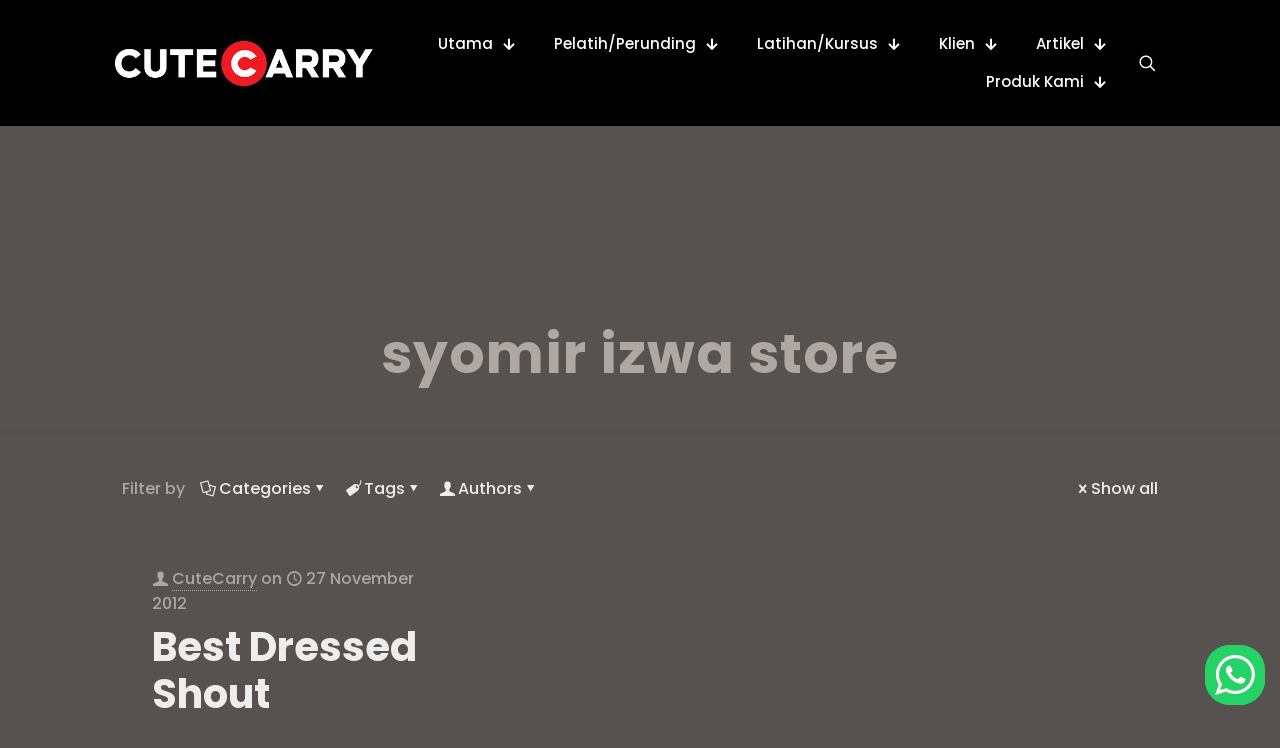

--- FILE ---
content_type: text/html; charset=UTF-8
request_url: https://www.cutecarry.com/tag/syomir-izwa-store/
body_size: 99462
content:
<!DOCTYPE html>
<html dir="ltr" lang="ms-MY" prefix="og: https://ogp.me/ns#" class="no-js " itemscope itemtype="https://schema.org/WebPage" >

<head>

<meta charset="UTF-8" />
<title>syomir izwa store | CuteCarry</title>
	<style>img:is([sizes="auto" i], [sizes^="auto," i]) { contain-intrinsic-size: 3000px 1500px }</style>
	<link rel="alternate" hreflang="ms" href="https://www.cutecarry.com/tag/syomir-izwa-store/" />
<link rel="alternate" hreflang="x-default" href="https://www.cutecarry.com/tag/syomir-izwa-store/" />

		<!-- All in One SEO 4.9.3 - aioseo.com -->
	<meta name="robots" content="max-image-preview:large" />
	<meta name="keywords" content="syomir izwa,syomir izwa butik,syomir izwa store,syomir izwa dress,yuna syomir izwa" />
	<link rel="canonical" href="https://www.cutecarry.com/tag/syomir-izwa-store/" />
	<meta name="generator" content="All in One SEO (AIOSEO) 4.9.3" />
		<script type="application/ld+json" class="aioseo-schema">
			{"@context":"https:\/\/schema.org","@graph":[{"@type":"BreadcrumbList","@id":"https:\/\/www.cutecarry.com\/tag\/syomir-izwa-store\/#breadcrumblist","itemListElement":[{"@type":"ListItem","@id":"https:\/\/www.cutecarry.com#listItem","position":1,"name":"Home","item":"https:\/\/www.cutecarry.com","nextItem":{"@type":"ListItem","@id":"https:\/\/www.cutecarry.com\/tag\/syomir-izwa-store\/#listItem","name":"syomir izwa store"}},{"@type":"ListItem","@id":"https:\/\/www.cutecarry.com\/tag\/syomir-izwa-store\/#listItem","position":2,"name":"syomir izwa store","previousItem":{"@type":"ListItem","@id":"https:\/\/www.cutecarry.com#listItem","name":"Home"}}]},{"@type":"CollectionPage","@id":"https:\/\/www.cutecarry.com\/tag\/syomir-izwa-store\/#collectionpage","url":"https:\/\/www.cutecarry.com\/tag\/syomir-izwa-store\/","name":"syomir izwa store | CuteCarry","inLanguage":"ms-MY","isPartOf":{"@id":"https:\/\/www.cutecarry.com\/#website"},"breadcrumb":{"@id":"https:\/\/www.cutecarry.com\/tag\/syomir-izwa-store\/#breadcrumblist"}},{"@type":"Organization","@id":"https:\/\/www.cutecarry.com\/#organization","name":"CuteCarry","description":"Kursus Kerajaan dan Swasta","url":"https:\/\/www.cutecarry.com\/"},{"@type":"WebSite","@id":"https:\/\/www.cutecarry.com\/#website","url":"https:\/\/www.cutecarry.com\/","name":"CuteCarry","description":"Kursus Kerajaan dan Swasta","inLanguage":"ms-MY","publisher":{"@id":"https:\/\/www.cutecarry.com\/#organization"}}]}
		</script>
		<!-- All in One SEO -->

<meta name="description" content="Just another WordPress site"/>
<meta name="format-detection" content="telephone=no">
<meta name="viewport" content="width=device-width, initial-scale=1, maximum-scale=1" />
<link rel="shortcut icon" href="https://www.cutecarry.com/wp-content/themes/betheme/images/favicon.ico" type="image/x-icon" />
<meta name="theme-color" content="#ffffff" media="(prefers-color-scheme: light)">
<meta name="theme-color" content="#ffffff" media="(prefers-color-scheme: dark)">
<link rel='dns-prefetch' href='//fonts.googleapis.com' />
<link rel="alternate" type="application/rss+xml" title="Suapan CuteCarry &raquo;" href="https://www.cutecarry.com/feed/" />
<link rel="alternate" type="application/rss+xml" title="Suapan Ulasan CuteCarry &raquo;" href="https://www.cutecarry.com/comments/feed/" />
<link rel="alternate" type="application/rss+xml" title="Suapan Tag CuteCarry &raquo; syomir izwa store" href="https://www.cutecarry.com/tag/syomir-izwa-store/feed/" />
<script type="text/javascript">
/* <![CDATA[ */
window._wpemojiSettings = {"baseUrl":"https:\/\/s.w.org\/images\/core\/emoji\/16.0.1\/72x72\/","ext":".png","svgUrl":"https:\/\/s.w.org\/images\/core\/emoji\/16.0.1\/svg\/","svgExt":".svg","source":{"concatemoji":"https:\/\/www.cutecarry.com\/wp-includes\/js\/wp-emoji-release.min.js?ver=6.8.3"}};
/*! This file is auto-generated */
!function(s,n){var o,i,e;function c(e){try{var t={supportTests:e,timestamp:(new Date).valueOf()};sessionStorage.setItem(o,JSON.stringify(t))}catch(e){}}function p(e,t,n){e.clearRect(0,0,e.canvas.width,e.canvas.height),e.fillText(t,0,0);var t=new Uint32Array(e.getImageData(0,0,e.canvas.width,e.canvas.height).data),a=(e.clearRect(0,0,e.canvas.width,e.canvas.height),e.fillText(n,0,0),new Uint32Array(e.getImageData(0,0,e.canvas.width,e.canvas.height).data));return t.every(function(e,t){return e===a[t]})}function u(e,t){e.clearRect(0,0,e.canvas.width,e.canvas.height),e.fillText(t,0,0);for(var n=e.getImageData(16,16,1,1),a=0;a<n.data.length;a++)if(0!==n.data[a])return!1;return!0}function f(e,t,n,a){switch(t){case"flag":return n(e,"\ud83c\udff3\ufe0f\u200d\u26a7\ufe0f","\ud83c\udff3\ufe0f\u200b\u26a7\ufe0f")?!1:!n(e,"\ud83c\udde8\ud83c\uddf6","\ud83c\udde8\u200b\ud83c\uddf6")&&!n(e,"\ud83c\udff4\udb40\udc67\udb40\udc62\udb40\udc65\udb40\udc6e\udb40\udc67\udb40\udc7f","\ud83c\udff4\u200b\udb40\udc67\u200b\udb40\udc62\u200b\udb40\udc65\u200b\udb40\udc6e\u200b\udb40\udc67\u200b\udb40\udc7f");case"emoji":return!a(e,"\ud83e\udedf")}return!1}function g(e,t,n,a){var r="undefined"!=typeof WorkerGlobalScope&&self instanceof WorkerGlobalScope?new OffscreenCanvas(300,150):s.createElement("canvas"),o=r.getContext("2d",{willReadFrequently:!0}),i=(o.textBaseline="top",o.font="600 32px Arial",{});return e.forEach(function(e){i[e]=t(o,e,n,a)}),i}function t(e){var t=s.createElement("script");t.src=e,t.defer=!0,s.head.appendChild(t)}"undefined"!=typeof Promise&&(o="wpEmojiSettingsSupports",i=["flag","emoji"],n.supports={everything:!0,everythingExceptFlag:!0},e=new Promise(function(e){s.addEventListener("DOMContentLoaded",e,{once:!0})}),new Promise(function(t){var n=function(){try{var e=JSON.parse(sessionStorage.getItem(o));if("object"==typeof e&&"number"==typeof e.timestamp&&(new Date).valueOf()<e.timestamp+604800&&"object"==typeof e.supportTests)return e.supportTests}catch(e){}return null}();if(!n){if("undefined"!=typeof Worker&&"undefined"!=typeof OffscreenCanvas&&"undefined"!=typeof URL&&URL.createObjectURL&&"undefined"!=typeof Blob)try{var e="postMessage("+g.toString()+"("+[JSON.stringify(i),f.toString(),p.toString(),u.toString()].join(",")+"));",a=new Blob([e],{type:"text/javascript"}),r=new Worker(URL.createObjectURL(a),{name:"wpTestEmojiSupports"});return void(r.onmessage=function(e){c(n=e.data),r.terminate(),t(n)})}catch(e){}c(n=g(i,f,p,u))}t(n)}).then(function(e){for(var t in e)n.supports[t]=e[t],n.supports.everything=n.supports.everything&&n.supports[t],"flag"!==t&&(n.supports.everythingExceptFlag=n.supports.everythingExceptFlag&&n.supports[t]);n.supports.everythingExceptFlag=n.supports.everythingExceptFlag&&!n.supports.flag,n.DOMReady=!1,n.readyCallback=function(){n.DOMReady=!0}}).then(function(){return e}).then(function(){var e;n.supports.everything||(n.readyCallback(),(e=n.source||{}).concatemoji?t(e.concatemoji):e.wpemoji&&e.twemoji&&(t(e.twemoji),t(e.wpemoji)))}))}((window,document),window._wpemojiSettings);
/* ]]> */
</script>
<link rel='stylesheet' id='dashicons-css' href='https://www.cutecarry.com/wp-includes/css/dashicons.min.css?ver=6.8.3' type='text/css' media='all' />
<link rel='stylesheet' id='post-views-counter-frontend-css' href='https://www.cutecarry.com/wp-content/plugins/post-views-counter/css/frontend.css?ver=1.7.0' type='text/css' media='all' />
<link rel='stylesheet' id='ht_ctc_main_css-css' href='https://www.cutecarry.com/wp-content/plugins/click-to-chat-for-whatsapp/new/inc/assets/css/main.css?ver=4.35' type='text/css' media='all' />
<link rel='stylesheet' id='hfe-widgets-style-css' href='https://www.cutecarry.com/wp-content/plugins/header-footer-elementor/inc/widgets-css/frontend.css?ver=2.8.1' type='text/css' media='all' />
<style id='wp-emoji-styles-inline-css' type='text/css'>

	img.wp-smiley, img.emoji {
		display: inline !important;
		border: none !important;
		box-shadow: none !important;
		height: 1em !important;
		width: 1em !important;
		margin: 0 0.07em !important;
		vertical-align: -0.1em !important;
		background: none !important;
		padding: 0 !important;
	}
</style>
<link rel='stylesheet' id='wp-block-library-css' href='https://www.cutecarry.com/wp-includes/css/dist/block-library/style.min.css?ver=6.8.3' type='text/css' media='all' />
<style id='classic-theme-styles-inline-css' type='text/css'>
/*! This file is auto-generated */
.wp-block-button__link{color:#fff;background-color:#32373c;border-radius:9999px;box-shadow:none;text-decoration:none;padding:calc(.667em + 2px) calc(1.333em + 2px);font-size:1.125em}.wp-block-file__button{background:#32373c;color:#fff;text-decoration:none}
</style>
<link rel='stylesheet' id='aioseo/css/src/vue/standalone/blocks/table-of-contents/global.scss-css' href='https://www.cutecarry.com/wp-content/plugins/all-in-one-seo-pack/dist/Lite/assets/css/table-of-contents/global.e90f6d47.css?ver=4.9.3' type='text/css' media='all' />
<link rel='stylesheet' id='wpzoom-social-icons-block-style-css' href='https://www.cutecarry.com/wp-content/plugins/social-icons-widget-by-wpzoom/block/dist/style-wpzoom-social-icons.css?ver=4.5.4' type='text/css' media='all' />
<style id='global-styles-inline-css' type='text/css'>
:root{--wp--preset--aspect-ratio--square: 1;--wp--preset--aspect-ratio--4-3: 4/3;--wp--preset--aspect-ratio--3-4: 3/4;--wp--preset--aspect-ratio--3-2: 3/2;--wp--preset--aspect-ratio--2-3: 2/3;--wp--preset--aspect-ratio--16-9: 16/9;--wp--preset--aspect-ratio--9-16: 9/16;--wp--preset--color--black: #000000;--wp--preset--color--cyan-bluish-gray: #abb8c3;--wp--preset--color--white: #ffffff;--wp--preset--color--pale-pink: #f78da7;--wp--preset--color--vivid-red: #cf2e2e;--wp--preset--color--luminous-vivid-orange: #ff6900;--wp--preset--color--luminous-vivid-amber: #fcb900;--wp--preset--color--light-green-cyan: #7bdcb5;--wp--preset--color--vivid-green-cyan: #00d084;--wp--preset--color--pale-cyan-blue: #8ed1fc;--wp--preset--color--vivid-cyan-blue: #0693e3;--wp--preset--color--vivid-purple: #9b51e0;--wp--preset--gradient--vivid-cyan-blue-to-vivid-purple: linear-gradient(135deg,rgba(6,147,227,1) 0%,rgb(155,81,224) 100%);--wp--preset--gradient--light-green-cyan-to-vivid-green-cyan: linear-gradient(135deg,rgb(122,220,180) 0%,rgb(0,208,130) 100%);--wp--preset--gradient--luminous-vivid-amber-to-luminous-vivid-orange: linear-gradient(135deg,rgba(252,185,0,1) 0%,rgba(255,105,0,1) 100%);--wp--preset--gradient--luminous-vivid-orange-to-vivid-red: linear-gradient(135deg,rgba(255,105,0,1) 0%,rgb(207,46,46) 100%);--wp--preset--gradient--very-light-gray-to-cyan-bluish-gray: linear-gradient(135deg,rgb(238,238,238) 0%,rgb(169,184,195) 100%);--wp--preset--gradient--cool-to-warm-spectrum: linear-gradient(135deg,rgb(74,234,220) 0%,rgb(151,120,209) 20%,rgb(207,42,186) 40%,rgb(238,44,130) 60%,rgb(251,105,98) 80%,rgb(254,248,76) 100%);--wp--preset--gradient--blush-light-purple: linear-gradient(135deg,rgb(255,206,236) 0%,rgb(152,150,240) 100%);--wp--preset--gradient--blush-bordeaux: linear-gradient(135deg,rgb(254,205,165) 0%,rgb(254,45,45) 50%,rgb(107,0,62) 100%);--wp--preset--gradient--luminous-dusk: linear-gradient(135deg,rgb(255,203,112) 0%,rgb(199,81,192) 50%,rgb(65,88,208) 100%);--wp--preset--gradient--pale-ocean: linear-gradient(135deg,rgb(255,245,203) 0%,rgb(182,227,212) 50%,rgb(51,167,181) 100%);--wp--preset--gradient--electric-grass: linear-gradient(135deg,rgb(202,248,128) 0%,rgb(113,206,126) 100%);--wp--preset--gradient--midnight: linear-gradient(135deg,rgb(2,3,129) 0%,rgb(40,116,252) 100%);--wp--preset--font-size--small: 13px;--wp--preset--font-size--medium: 20px;--wp--preset--font-size--large: 36px;--wp--preset--font-size--x-large: 42px;--wp--preset--spacing--20: 0.44rem;--wp--preset--spacing--30: 0.67rem;--wp--preset--spacing--40: 1rem;--wp--preset--spacing--50: 1.5rem;--wp--preset--spacing--60: 2.25rem;--wp--preset--spacing--70: 3.38rem;--wp--preset--spacing--80: 5.06rem;--wp--preset--shadow--natural: 6px 6px 9px rgba(0, 0, 0, 0.2);--wp--preset--shadow--deep: 12px 12px 50px rgba(0, 0, 0, 0.4);--wp--preset--shadow--sharp: 6px 6px 0px rgba(0, 0, 0, 0.2);--wp--preset--shadow--outlined: 6px 6px 0px -3px rgba(255, 255, 255, 1), 6px 6px rgba(0, 0, 0, 1);--wp--preset--shadow--crisp: 6px 6px 0px rgba(0, 0, 0, 1);}:where(.is-layout-flex){gap: 0.5em;}:where(.is-layout-grid){gap: 0.5em;}body .is-layout-flex{display: flex;}.is-layout-flex{flex-wrap: wrap;align-items: center;}.is-layout-flex > :is(*, div){margin: 0;}body .is-layout-grid{display: grid;}.is-layout-grid > :is(*, div){margin: 0;}:where(.wp-block-columns.is-layout-flex){gap: 2em;}:where(.wp-block-columns.is-layout-grid){gap: 2em;}:where(.wp-block-post-template.is-layout-flex){gap: 1.25em;}:where(.wp-block-post-template.is-layout-grid){gap: 1.25em;}.has-black-color{color: var(--wp--preset--color--black) !important;}.has-cyan-bluish-gray-color{color: var(--wp--preset--color--cyan-bluish-gray) !important;}.has-white-color{color: var(--wp--preset--color--white) !important;}.has-pale-pink-color{color: var(--wp--preset--color--pale-pink) !important;}.has-vivid-red-color{color: var(--wp--preset--color--vivid-red) !important;}.has-luminous-vivid-orange-color{color: var(--wp--preset--color--luminous-vivid-orange) !important;}.has-luminous-vivid-amber-color{color: var(--wp--preset--color--luminous-vivid-amber) !important;}.has-light-green-cyan-color{color: var(--wp--preset--color--light-green-cyan) !important;}.has-vivid-green-cyan-color{color: var(--wp--preset--color--vivid-green-cyan) !important;}.has-pale-cyan-blue-color{color: var(--wp--preset--color--pale-cyan-blue) !important;}.has-vivid-cyan-blue-color{color: var(--wp--preset--color--vivid-cyan-blue) !important;}.has-vivid-purple-color{color: var(--wp--preset--color--vivid-purple) !important;}.has-black-background-color{background-color: var(--wp--preset--color--black) !important;}.has-cyan-bluish-gray-background-color{background-color: var(--wp--preset--color--cyan-bluish-gray) !important;}.has-white-background-color{background-color: var(--wp--preset--color--white) !important;}.has-pale-pink-background-color{background-color: var(--wp--preset--color--pale-pink) !important;}.has-vivid-red-background-color{background-color: var(--wp--preset--color--vivid-red) !important;}.has-luminous-vivid-orange-background-color{background-color: var(--wp--preset--color--luminous-vivid-orange) !important;}.has-luminous-vivid-amber-background-color{background-color: var(--wp--preset--color--luminous-vivid-amber) !important;}.has-light-green-cyan-background-color{background-color: var(--wp--preset--color--light-green-cyan) !important;}.has-vivid-green-cyan-background-color{background-color: var(--wp--preset--color--vivid-green-cyan) !important;}.has-pale-cyan-blue-background-color{background-color: var(--wp--preset--color--pale-cyan-blue) !important;}.has-vivid-cyan-blue-background-color{background-color: var(--wp--preset--color--vivid-cyan-blue) !important;}.has-vivid-purple-background-color{background-color: var(--wp--preset--color--vivid-purple) !important;}.has-black-border-color{border-color: var(--wp--preset--color--black) !important;}.has-cyan-bluish-gray-border-color{border-color: var(--wp--preset--color--cyan-bluish-gray) !important;}.has-white-border-color{border-color: var(--wp--preset--color--white) !important;}.has-pale-pink-border-color{border-color: var(--wp--preset--color--pale-pink) !important;}.has-vivid-red-border-color{border-color: var(--wp--preset--color--vivid-red) !important;}.has-luminous-vivid-orange-border-color{border-color: var(--wp--preset--color--luminous-vivid-orange) !important;}.has-luminous-vivid-amber-border-color{border-color: var(--wp--preset--color--luminous-vivid-amber) !important;}.has-light-green-cyan-border-color{border-color: var(--wp--preset--color--light-green-cyan) !important;}.has-vivid-green-cyan-border-color{border-color: var(--wp--preset--color--vivid-green-cyan) !important;}.has-pale-cyan-blue-border-color{border-color: var(--wp--preset--color--pale-cyan-blue) !important;}.has-vivid-cyan-blue-border-color{border-color: var(--wp--preset--color--vivid-cyan-blue) !important;}.has-vivid-purple-border-color{border-color: var(--wp--preset--color--vivid-purple) !important;}.has-vivid-cyan-blue-to-vivid-purple-gradient-background{background: var(--wp--preset--gradient--vivid-cyan-blue-to-vivid-purple) !important;}.has-light-green-cyan-to-vivid-green-cyan-gradient-background{background: var(--wp--preset--gradient--light-green-cyan-to-vivid-green-cyan) !important;}.has-luminous-vivid-amber-to-luminous-vivid-orange-gradient-background{background: var(--wp--preset--gradient--luminous-vivid-amber-to-luminous-vivid-orange) !important;}.has-luminous-vivid-orange-to-vivid-red-gradient-background{background: var(--wp--preset--gradient--luminous-vivid-orange-to-vivid-red) !important;}.has-very-light-gray-to-cyan-bluish-gray-gradient-background{background: var(--wp--preset--gradient--very-light-gray-to-cyan-bluish-gray) !important;}.has-cool-to-warm-spectrum-gradient-background{background: var(--wp--preset--gradient--cool-to-warm-spectrum) !important;}.has-blush-light-purple-gradient-background{background: var(--wp--preset--gradient--blush-light-purple) !important;}.has-blush-bordeaux-gradient-background{background: var(--wp--preset--gradient--blush-bordeaux) !important;}.has-luminous-dusk-gradient-background{background: var(--wp--preset--gradient--luminous-dusk) !important;}.has-pale-ocean-gradient-background{background: var(--wp--preset--gradient--pale-ocean) !important;}.has-electric-grass-gradient-background{background: var(--wp--preset--gradient--electric-grass) !important;}.has-midnight-gradient-background{background: var(--wp--preset--gradient--midnight) !important;}.has-small-font-size{font-size: var(--wp--preset--font-size--small) !important;}.has-medium-font-size{font-size: var(--wp--preset--font-size--medium) !important;}.has-large-font-size{font-size: var(--wp--preset--font-size--large) !important;}.has-x-large-font-size{font-size: var(--wp--preset--font-size--x-large) !important;}
:where(.wp-block-post-template.is-layout-flex){gap: 1.25em;}:where(.wp-block-post-template.is-layout-grid){gap: 1.25em;}
:where(.wp-block-columns.is-layout-flex){gap: 2em;}:where(.wp-block-columns.is-layout-grid){gap: 2em;}
:root :where(.wp-block-pullquote){font-size: 1.5em;line-height: 1.6;}
</style>
<link rel='stylesheet' id='contact-form-7-css' href='https://www.cutecarry.com/wp-content/plugins/contact-form-7/includes/css/styles.css?ver=6.1.4' type='text/css' media='all' />
<link rel='stylesheet' id='sr7css-css' href='//www.cutecarry.com/wp-content/plugins/revslider/public/css/sr7.css?ver=6.7.23' type='text/css' media='all' />
<link rel='stylesheet' id='wpml-legacy-horizontal-list-0-css' href='https://www.cutecarry.com/wp-content/plugins/sitepress-multilingual-cms/templates/language-switchers/legacy-list-horizontal/style.min.css?ver=1' type='text/css' media='all' />
<style id='wpml-legacy-horizontal-list-0-inline-css' type='text/css'>
.wpml-ls-statics-footer a, .wpml-ls-statics-footer .wpml-ls-sub-menu a, .wpml-ls-statics-footer .wpml-ls-sub-menu a:link, .wpml-ls-statics-footer li:not(.wpml-ls-current-language) .wpml-ls-link, .wpml-ls-statics-footer li:not(.wpml-ls-current-language) .wpml-ls-link:link {color:#444444;background-color:#ffffff;}.wpml-ls-statics-footer .wpml-ls-sub-menu a:hover,.wpml-ls-statics-footer .wpml-ls-sub-menu a:focus, .wpml-ls-statics-footer .wpml-ls-sub-menu a:link:hover, .wpml-ls-statics-footer .wpml-ls-sub-menu a:link:focus {color:#000000;background-color:#eeeeee;}.wpml-ls-statics-footer .wpml-ls-current-language > a {color:#444444;background-color:#ffffff;}.wpml-ls-statics-footer .wpml-ls-current-language:hover>a, .wpml-ls-statics-footer .wpml-ls-current-language>a:focus {color:#000000;background-color:#eeeeee;}
.wpml-ls-display{display:inline!important}
</style>
<link rel='stylesheet' id='hfe-style-css' href='https://www.cutecarry.com/wp-content/plugins/header-footer-elementor/assets/css/header-footer-elementor.css?ver=2.8.1' type='text/css' media='all' />
<link rel='stylesheet' id='elementor-icons-css' href='https://www.cutecarry.com/wp-content/plugins/elementor/assets/lib/eicons/css/elementor-icons.min.css?ver=5.45.0' type='text/css' media='all' />
<link rel='stylesheet' id='elementor-frontend-css' href='https://www.cutecarry.com/wp-content/plugins/elementor/assets/css/frontend.min.css?ver=3.34.1' type='text/css' media='all' />
<link rel='stylesheet' id='elementor-post-33130-css' href='https://www.cutecarry.com/wp-content/uploads/elementor/css/post-33130.css?ver=1768517604' type='text/css' media='all' />
<link rel='stylesheet' id='font-awesome-5-all-css' href='https://www.cutecarry.com/wp-content/plugins/elementor/assets/lib/font-awesome/css/all.min.css?ver=3.34.1' type='text/css' media='all' />
<link rel='stylesheet' id='font-awesome-4-shim-css' href='https://www.cutecarry.com/wp-content/plugins/elementor/assets/lib/font-awesome/css/v4-shims.min.css?ver=3.34.1' type='text/css' media='all' />
<link rel='stylesheet' id='mfn-be-css' href='https://www.cutecarry.com/wp-content/themes/betheme/css/be.css?ver=27.6.1' type='text/css' media='all' />
<link rel='stylesheet' id='mfn-animations-css' href='https://www.cutecarry.com/wp-content/themes/betheme/assets/animations/animations.min.css?ver=27.6.1' type='text/css' media='all' />
<link rel='stylesheet' id='mfn-font-awesome-css' href='https://www.cutecarry.com/wp-content/themes/betheme/fonts/fontawesome/fontawesome.css?ver=27.6.1' type='text/css' media='all' />
<link rel='stylesheet' id='mfn-jplayer-css' href='https://www.cutecarry.com/wp-content/themes/betheme/assets/jplayer/css/jplayer.blue.monday.min.css?ver=27.6.1' type='text/css' media='all' />
<link rel='stylesheet' id='mfn-responsive-css' href='https://www.cutecarry.com/wp-content/themes/betheme/css/responsive.css?ver=27.6.1' type='text/css' media='all' />
<link rel='stylesheet' id='mfn-fonts-css' href='https://fonts.googleapis.com/css?family=Poppins%3A1%2C300%2C400%2C400italic%2C500%2C600%2C700%2C700italic%2C800&#038;display=swap&#038;ver=6.8.3' type='text/css' media='all' />
<link rel='stylesheet' id='wpzoom-social-icons-socicon-css' href='https://www.cutecarry.com/wp-content/plugins/social-icons-widget-by-wpzoom/assets/css/wpzoom-socicon.css?ver=1768517601' type='text/css' media='all' />
<link rel='stylesheet' id='wpzoom-social-icons-genericons-css' href='https://www.cutecarry.com/wp-content/plugins/social-icons-widget-by-wpzoom/assets/css/genericons.css?ver=1768517601' type='text/css' media='all' />
<link rel='stylesheet' id='wpzoom-social-icons-academicons-css' href='https://www.cutecarry.com/wp-content/plugins/social-icons-widget-by-wpzoom/assets/css/academicons.min.css?ver=1768517601' type='text/css' media='all' />
<link rel='stylesheet' id='wpzoom-social-icons-font-awesome-3-css' href='https://www.cutecarry.com/wp-content/plugins/social-icons-widget-by-wpzoom/assets/css/font-awesome-3.min.css?ver=1768517601' type='text/css' media='all' />
<link rel='stylesheet' id='wpzoom-social-icons-styles-css' href='https://www.cutecarry.com/wp-content/plugins/social-icons-widget-by-wpzoom/assets/css/wpzoom-social-icons-styles.css?ver=1768517601' type='text/css' media='all' />
<link rel='stylesheet' id='newsletter-css' href='https://www.cutecarry.com/wp-content/plugins/newsletter/style.css?ver=9.1.0' type='text/css' media='all' />
<link rel='stylesheet' id='hfe-elementor-icons-css' href='https://www.cutecarry.com/wp-content/plugins/elementor/assets/lib/eicons/css/elementor-icons.min.css?ver=5.34.0' type='text/css' media='all' />
<link rel='stylesheet' id='hfe-icons-list-css' href='https://www.cutecarry.com/wp-content/plugins/elementor/assets/css/widget-icon-list.min.css?ver=3.24.3' type='text/css' media='all' />
<link rel='stylesheet' id='hfe-social-icons-css' href='https://www.cutecarry.com/wp-content/plugins/elementor/assets/css/widget-social-icons.min.css?ver=3.24.0' type='text/css' media='all' />
<link rel='stylesheet' id='hfe-social-share-icons-brands-css' href='https://www.cutecarry.com/wp-content/plugins/elementor/assets/lib/font-awesome/css/brands.css?ver=5.15.3' type='text/css' media='all' />
<link rel='stylesheet' id='hfe-social-share-icons-fontawesome-css' href='https://www.cutecarry.com/wp-content/plugins/elementor/assets/lib/font-awesome/css/fontawesome.css?ver=5.15.3' type='text/css' media='all' />
<link rel='stylesheet' id='hfe-nav-menu-icons-css' href='https://www.cutecarry.com/wp-content/plugins/elementor/assets/lib/font-awesome/css/solid.css?ver=5.15.3' type='text/css' media='all' />
<style id='mfn-dynamic-inline-css' type='text/css'>
#Footer{background-image:url(https://www.cutecarry.com/wp-content/uploads/2020/02/rally-footer-bg.png);background-repeat:no-repeat;background-position:center top}
html{background-color:#555250}#Wrapper,#Content,.mfn-popup .mfn-popup-content,.mfn-off-canvas-sidebar .mfn-off-canvas-content-wrapper,.mfn-cart-holder,.mfn-header-login,#Top_bar .search_wrapper,#Top_bar .top_bar_right .mfn-live-search-box,.column_livesearch .mfn-live-search-wrapper,.column_livesearch .mfn-live-search-box{background-color:#555250}.layout-boxed.mfn-bebuilder-header.mfn-ui #Wrapper .mfn-only-sample-content{background-color:#555250}body:not(.template-slider) #Header{min-height:0px}body.header-below:not(.template-slider) #Header{padding-top:0px}#Subheader{padding:200px 0 50px}#Footer .widgets_wrapper{padding:140px 0 70px}.has-search-overlay.search-overlay-opened #search-overlay{background-color:rgba(0,0,0,0.6)}.elementor-page.elementor-default #Content .the_content .section_wrapper{max-width:100%}.elementor-page.elementor-default #Content .section.the_content{width:100%}.elementor-page.elementor-default #Content .section_wrapper .the_content_wrapper{margin-left:0;margin-right:0;width:100%}body,span.date_label,.timeline_items li h3 span,input[type="date"],input[type="text"],input[type="password"],input[type="tel"],input[type="email"],input[type="url"],textarea,select,.offer_li .title h3,.mfn-menu-item-megamenu{font-family:"Poppins",-apple-system,BlinkMacSystemFont,"Segoe UI",Roboto,Oxygen-Sans,Ubuntu,Cantarell,"Helvetica Neue",sans-serif}.lead,.big{font-family:"Poppins",-apple-system,BlinkMacSystemFont,"Segoe UI",Roboto,Oxygen-Sans,Ubuntu,Cantarell,"Helvetica Neue",sans-serif}#menu > ul > li > a,#overlay-menu ul li a{font-family:"Poppins",-apple-system,BlinkMacSystemFont,"Segoe UI",Roboto,Oxygen-Sans,Ubuntu,Cantarell,"Helvetica Neue",sans-serif}#Subheader .title{font-family:"Poppins",-apple-system,BlinkMacSystemFont,"Segoe UI",Roboto,Oxygen-Sans,Ubuntu,Cantarell,"Helvetica Neue",sans-serif}h1,h2,h3,h4,.text-logo #logo{font-family:"Poppins",-apple-system,BlinkMacSystemFont,"Segoe UI",Roboto,Oxygen-Sans,Ubuntu,Cantarell,"Helvetica Neue",sans-serif}h5,h6{font-family:"Poppins",-apple-system,BlinkMacSystemFont,"Segoe UI",Roboto,Oxygen-Sans,Ubuntu,Cantarell,"Helvetica Neue",sans-serif}blockquote{font-family:"Poppins",-apple-system,BlinkMacSystemFont,"Segoe UI",Roboto,Oxygen-Sans,Ubuntu,Cantarell,"Helvetica Neue",sans-serif}.chart_box .chart .num,.counter .desc_wrapper .number-wrapper,.how_it_works .image .number,.pricing-box .plan-header .price,.quick_fact .number-wrapper,.woocommerce .product div.entry-summary .price{font-family:"Poppins",-apple-system,BlinkMacSystemFont,"Segoe UI",Roboto,Oxygen-Sans,Ubuntu,Cantarell,"Helvetica Neue",sans-serif}body,.mfn-menu-item-megamenu{font-size:16px;line-height:25px;font-weight:500;letter-spacing:0px}.lead,.big{font-size:19px;line-height:26px;font-weight:700;letter-spacing:0px}#menu > ul > li > a,#overlay-menu ul li a{font-size:16px;font-weight:700;letter-spacing:0px}#overlay-menu ul li a{line-height:24px}#Subheader .title{font-size:55px;line-height:55px;font-weight:700;letter-spacing:1px}h1,.text-logo #logo{font-size:50px;line-height:55px;font-weight:600;letter-spacing:0px}h2{font-size:40px;line-height:47px;font-weight:700;letter-spacing:0px}h3,.woocommerce ul.products li.product h3,.woocommerce #customer_login h2{font-size:34px;line-height:40px;font-weight:600;letter-spacing:0px}h4,.woocommerce .woocommerce-order-details__title,.woocommerce .wc-bacs-bank-details-heading,.woocommerce .woocommerce-customer-details h2{font-size:22px;line-height:26px;font-weight:700;letter-spacing:0px}h5{font-size:15px;line-height:25px;font-weight:400;letter-spacing:3px}h6{font-size:15px;line-height:22px;font-weight:500;letter-spacing:0px}#Intro .intro-title{font-size:70px;line-height:70px;font-weight:400;letter-spacing:0px}@media only screen and (min-width:768px) and (max-width:959px){body,.mfn-menu-item-megamenu{font-size:14px;line-height:21px;font-weight:500;letter-spacing:0px}.lead,.big{font-size:16px;line-height:22px;font-weight:700;letter-spacing:0px}#menu > ul > li > a,#overlay-menu ul li a{font-size:14px;font-weight:700;letter-spacing:0px}#overlay-menu ul li a{line-height:21px}#Subheader .title{font-size:47px;line-height:47px;font-weight:700;letter-spacing:1px}h1,.text-logo #logo{font-size:43px;line-height:47px;font-weight:600;letter-spacing:0px}h2{font-size:34px;line-height:40px;font-weight:700;letter-spacing:0px}h3,.woocommerce ul.products li.product h3,.woocommerce #customer_login h2{font-size:29px;line-height:34px;font-weight:600;letter-spacing:0px}h4,.woocommerce .woocommerce-order-details__title,.woocommerce .wc-bacs-bank-details-heading,.woocommerce .woocommerce-customer-details h2{font-size:19px;line-height:22px;font-weight:700;letter-spacing:0px}h5{font-size:13px;line-height:21px;font-weight:400;letter-spacing:3px}h6{font-size:13px;line-height:19px;font-weight:500;letter-spacing:0px}#Intro .intro-title{font-size:60px;line-height:60px;font-weight:400;letter-spacing:0px}blockquote{font-size:15px}.chart_box .chart .num{font-size:45px;line-height:45px}.counter .desc_wrapper .number-wrapper{font-size:45px;line-height:45px}.counter .desc_wrapper .title{font-size:14px;line-height:18px}.faq .question .title{font-size:14px}.fancy_heading .title{font-size:38px;line-height:38px}.offer .offer_li .desc_wrapper .title h3{font-size:32px;line-height:32px}.offer_thumb_ul li.offer_thumb_li .desc_wrapper .title h3{font-size:32px;line-height:32px}.pricing-box .plan-header h2{font-size:27px;line-height:27px}.pricing-box .plan-header .price > span{font-size:40px;line-height:40px}.pricing-box .plan-header .price sup.currency{font-size:18px;line-height:18px}.pricing-box .plan-header .price sup.period{font-size:14px;line-height:14px}.quick_fact .number-wrapper{font-size:80px;line-height:80px}.trailer_box .desc h2{font-size:27px;line-height:27px}.widget > h3{font-size:17px;line-height:20px}}@media only screen and (min-width:480px) and (max-width:767px){body,.mfn-menu-item-megamenu{font-size:13px;line-height:19px;font-weight:500;letter-spacing:0px}.lead,.big{font-size:14px;line-height:20px;font-weight:700;letter-spacing:0px}#menu > ul > li > a,#overlay-menu ul li a{font-size:13px;font-weight:700;letter-spacing:0px}#overlay-menu ul li a{line-height:19.5px}#Subheader .title{font-size:41px;line-height:41px;font-weight:700;letter-spacing:1px}h1,.text-logo #logo{font-size:38px;line-height:41px;font-weight:600;letter-spacing:0px}h2{font-size:30px;line-height:35px;font-weight:700;letter-spacing:0px}h3,.woocommerce ul.products li.product h3,.woocommerce #customer_login h2{font-size:26px;line-height:30px;font-weight:600;letter-spacing:0px}h4,.woocommerce .woocommerce-order-details__title,.woocommerce .wc-bacs-bank-details-heading,.woocommerce .woocommerce-customer-details h2{font-size:17px;line-height:20px;font-weight:700;letter-spacing:0px}h5{font-size:13px;line-height:19px;font-weight:400;letter-spacing:2px}h6{font-size:13px;line-height:19px;font-weight:500;letter-spacing:0px}#Intro .intro-title{font-size:53px;line-height:53px;font-weight:400;letter-spacing:0px}blockquote{font-size:14px}.chart_box .chart .num{font-size:40px;line-height:40px}.counter .desc_wrapper .number-wrapper{font-size:40px;line-height:40px}.counter .desc_wrapper .title{font-size:13px;line-height:16px}.faq .question .title{font-size:13px}.fancy_heading .title{font-size:34px;line-height:34px}.offer .offer_li .desc_wrapper .title h3{font-size:28px;line-height:28px}.offer_thumb_ul li.offer_thumb_li .desc_wrapper .title h3{font-size:28px;line-height:28px}.pricing-box .plan-header h2{font-size:24px;line-height:24px}.pricing-box .plan-header .price > span{font-size:34px;line-height:34px}.pricing-box .plan-header .price sup.currency{font-size:16px;line-height:16px}.pricing-box .plan-header .price sup.period{font-size:13px;line-height:13px}.quick_fact .number-wrapper{font-size:70px;line-height:70px}.trailer_box .desc h2{font-size:24px;line-height:24px}.widget > h3{font-size:16px;line-height:19px}}@media only screen and (max-width:479px){body,.mfn-menu-item-megamenu{font-size:13px;line-height:19px;font-weight:500;letter-spacing:0px}.lead,.big{font-size:13px;line-height:19px;font-weight:700;letter-spacing:0px}#menu > ul > li > a,#overlay-menu ul li a{font-size:13px;font-weight:700;letter-spacing:0px}#overlay-menu ul li a{line-height:19.5px}#Subheader .title{font-size:33px;line-height:33px;font-weight:700;letter-spacing:1px}h1,.text-logo #logo{font-size:30px;line-height:33px;font-weight:600;letter-spacing:0px}h2{font-size:24px;line-height:28px;font-weight:700;letter-spacing:0px}h3,.woocommerce ul.products li.product h3,.woocommerce #customer_login h2{font-size:20px;line-height:24px;font-weight:600;letter-spacing:0px}h4,.woocommerce .woocommerce-order-details__title,.woocommerce .wc-bacs-bank-details-heading,.woocommerce .woocommerce-customer-details h2{font-size:13px;line-height:19px;font-weight:700;letter-spacing:0px}h5{font-size:13px;line-height:19px;font-weight:400;letter-spacing:2px}h6{font-size:13px;line-height:19px;font-weight:500;letter-spacing:0px}#Intro .intro-title{font-size:42px;line-height:42px;font-weight:400;letter-spacing:0px}blockquote{font-size:13px}.chart_box .chart .num{font-size:35px;line-height:35px}.counter .desc_wrapper .number-wrapper{font-size:35px;line-height:35px}.counter .desc_wrapper .title{font-size:13px;line-height:26px}.faq .question .title{font-size:13px}.fancy_heading .title{font-size:30px;line-height:30px}.offer .offer_li .desc_wrapper .title h3{font-size:26px;line-height:26px}.offer_thumb_ul li.offer_thumb_li .desc_wrapper .title h3{font-size:26px;line-height:26px}.pricing-box .plan-header h2{font-size:21px;line-height:21px}.pricing-box .plan-header .price > span{font-size:32px;line-height:32px}.pricing-box .plan-header .price sup.currency{font-size:14px;line-height:14px}.pricing-box .plan-header .price sup.period{font-size:13px;line-height:13px}.quick_fact .number-wrapper{font-size:60px;line-height:60px}.trailer_box .desc h2{font-size:21px;line-height:21px}.widget > h3{font-size:15px;line-height:18px}}.with_aside .sidebar.columns{width:23%}.with_aside .sections_group{width:77%}.aside_both .sidebar.columns{width:18%}.aside_both .sidebar.sidebar-1{margin-left:-82%}.aside_both .sections_group{width:64%;margin-left:18%}@media only screen and (min-width:1240px){#Wrapper,.with_aside .content_wrapper{max-width:1080px}body.layout-boxed.mfn-header-scrolled .mfn-header-tmpl.mfn-sticky-layout-width{max-width:1080px;left:0;right:0;margin-left:auto;margin-right:auto}body.layout-boxed:not(.mfn-header-scrolled) .mfn-header-tmpl.mfn-header-layout-width,body.layout-boxed .mfn-header-tmpl.mfn-header-layout-width:not(.mfn-hasSticky){max-width:1080px;left:0;right:0;margin-left:auto;margin-right:auto}body.layout-boxed.mfn-bebuilder-header.mfn-ui .mfn-only-sample-content{max-width:1080px;margin-left:auto;margin-right:auto}.section_wrapper,.container{max-width:1060px}.layout-boxed.header-boxed #Top_bar.is-sticky{max-width:1080px}}@media only screen and (max-width:767px){#Wrapper{max-width:calc(100% - 67px)}.content_wrapper .section_wrapper,.container,.four.columns .widget-area{max-width:550px !important;padding-left:33px;padding-right:33px}}body{--mfn-button-font-family:inherit;--mfn-button-font-size:16px;--mfn-button-font-weight:500;--mfn-button-font-style:inherit;--mfn-button-letter-spacing:0px;--mfn-button-padding:16px 20px 16px 20px;--mfn-button-border-width:0;--mfn-button-border-radius:;--mfn-button-gap:10px;--mfn-button-transition:0.2s;--mfn-button-color:#747474;--mfn-button-color-hover:#747474;--mfn-button-bg:#f7f7f7;--mfn-button-bg-hover:#eaeaea;--mfn-button-border-color:transparent;--mfn-button-border-color-hover:transparent;--mfn-button-icon-color:#747474;--mfn-button-icon-color-hover:#747474;--mfn-button-box-shadow:unset;--mfn-button-theme-color:#140e0c;--mfn-button-theme-color-hover:#140e0c;--mfn-button-theme-bg:#aea8a4;--mfn-button-theme-bg-hover:#a19b97;--mfn-button-theme-border-color:transparent;--mfn-button-theme-border-color-hover:transparent;--mfn-button-theme-icon-color:#140e0c;--mfn-button-theme-icon-color-hover:#140e0c;--mfn-button-theme-box-shadow:unset;--mfn-button-shop-color:#140e0c;--mfn-button-shop-color-hover:#140e0c;--mfn-button-shop-bg:#aea8a4;--mfn-button-shop-bg-hover:#a19b97;--mfn-button-shop-border-color:transparent;--mfn-button-shop-border-color-hover:transparent;--mfn-button-shop-icon-color:#626262;--mfn-button-shop-icon-color-hover:#626262;--mfn-button-shop-box-shadow:unset;--mfn-button-action-color:#747474;--mfn-button-action-color-hover:#747474;--mfn-button-action-bg:#f7f7f7;--mfn-button-action-bg-hover:#eaeaea;--mfn-button-action-border-color:transparent;--mfn-button-action-border-color-hover:transparent;--mfn-button-action-icon-color:#626262;--mfn-button-action-icon-color-hover:#626262;--mfn-button-action-box-shadow:unset}@media only screen and (max-width:959px){body{}}@media only screen and (max-width:768px){body{}}.mfn-cookies{--mfn-gdpr2-container-text-color:#626262;--mfn-gdpr2-container-strong-color:#07070a;--mfn-gdpr2-container-bg:#ffffff;--mfn-gdpr2-container-overlay:rgba(25,37,48,0.6);--mfn-gdpr2-details-box-bg:#fbfbfb;--mfn-gdpr2-details-switch-bg:#00032a;--mfn-gdpr2-details-switch-bg-active:#5acb65;--mfn-gdpr2-tabs-text-color:#07070a;--mfn-gdpr2-tabs-text-color-active:#0089f7;--mfn-gdpr2-tabs-border:rgba(8,8,14,0.1);--mfn-gdpr2-buttons-box-bg:#fbfbfb}#Top_bar #logo,.header-fixed #Top_bar #logo,.header-plain #Top_bar #logo,.header-transparent #Top_bar #logo{height:60px;line-height:60px;padding:15px 0}.logo-overflow #Top_bar:not(.is-sticky) .logo{height:90px}#Top_bar .menu > li > a{padding:15px 0}.menu-highlight:not(.header-creative) #Top_bar .menu > li > a{margin:20px 0}.header-plain:not(.menu-highlight) #Top_bar .menu > li > a span:not(.description){line-height:90px}.header-fixed #Top_bar .menu > li > a{padding:30px 0}@media only screen and (max-width:767px){.mobile-header-mini #Top_bar #logo{height:50px!important;line-height:50px!important;margin:5px 0}}#Top_bar #logo img.svg{width:100px}.image_frame,.wp-caption{border-width:0px}.alert{border-radius:0px}#Top_bar .top_bar_right .top-bar-right-input input{width:200px}.mfn-live-search-box .mfn-live-search-list{max-height:300px}input[type="date"],input[type="email"],input[type="number"],input[type="password"],input[type="search"],input[type="tel"],input[type="text"],input[type="url"],select,textarea,.woocommerce .quantity input.qty{border-width:0 0 3px 0;box-shadow:unset;resize:none}.select2-container--default .select2-selection--single,.select2-dropdown,.select2-container--default.select2-container--open .select2-selection--single{border-width:0 0 3px 0}#Side_slide{right:-250px;width:250px}#Side_slide.left{left:-250px}.blog-teaser li .desc-wrapper .desc{background-position-y:-1px}.mfn-free-delivery-info{--mfn-free-delivery-bar:#aea8a4;--mfn-free-delivery-bg:rgba(0,0,0,0.1);--mfn-free-delivery-achieved:#aea8a4}#back_to_top i{color:#aea8a4}@media only screen and ( max-width:767px ){#Subheader{padding:80px 0}}@media only screen and (min-width:1240px){body:not(.header-simple) #Top_bar #menu{display:block!important}.tr-menu #Top_bar #menu{background:none!important}#Top_bar .menu > li > ul.mfn-megamenu > li{float:left}#Top_bar .menu > li > ul.mfn-megamenu > li.mfn-megamenu-cols-1{width:100%}#Top_bar .menu > li > ul.mfn-megamenu > li.mfn-megamenu-cols-2{width:50%}#Top_bar .menu > li > ul.mfn-megamenu > li.mfn-megamenu-cols-3{width:33.33%}#Top_bar .menu > li > ul.mfn-megamenu > li.mfn-megamenu-cols-4{width:25%}#Top_bar .menu > li > ul.mfn-megamenu > li.mfn-megamenu-cols-5{width:20%}#Top_bar .menu > li > ul.mfn-megamenu > li.mfn-megamenu-cols-6{width:16.66%}#Top_bar .menu > li > ul.mfn-megamenu > li > ul{display:block!important;position:inherit;left:auto;top:auto;border-width:0 1px 0 0}#Top_bar .menu > li > ul.mfn-megamenu > li:last-child > ul{border:0}#Top_bar .menu > li > ul.mfn-megamenu > li > ul li{width:auto}#Top_bar .menu > li > ul.mfn-megamenu a.mfn-megamenu-title{text-transform:uppercase;font-weight:400;background:none}#Top_bar .menu > li > ul.mfn-megamenu a .menu-arrow{display:none}.menuo-right #Top_bar .menu > li > ul.mfn-megamenu{left:0;width:98%!important;margin:0 1%;padding:20px 0}.menuo-right #Top_bar .menu > li > ul.mfn-megamenu-bg{box-sizing:border-box}#Top_bar .menu > li > ul.mfn-megamenu-bg{padding:20px 166px 20px 20px;background-repeat:no-repeat;background-position:right bottom}.rtl #Top_bar .menu > li > ul.mfn-megamenu-bg{padding-left:166px;padding-right:20px;background-position:left bottom}#Top_bar .menu > li > ul.mfn-megamenu-bg > li{background:none}#Top_bar .menu > li > ul.mfn-megamenu-bg > li a{border:none}#Top_bar .menu > li > ul.mfn-megamenu-bg > li > ul{background:none!important;-webkit-box-shadow:0 0 0 0;-moz-box-shadow:0 0 0 0;box-shadow:0 0 0 0}.mm-vertical #Top_bar .container{position:relative}.mm-vertical #Top_bar .top_bar_left{position:static}.mm-vertical #Top_bar .menu > li ul{box-shadow:0 0 0 0 transparent!important;background-image:none}.mm-vertical #Top_bar .menu > li > ul.mfn-megamenu{padding:20px 0}.mm-vertical.header-plain #Top_bar .menu > li > ul.mfn-megamenu{width:100%!important;margin:0}.mm-vertical #Top_bar .menu > li > ul.mfn-megamenu > li{display:table-cell;float:none!important;width:10%;padding:0 15px;border-right:1px solid rgba(0,0,0,0.05)}.mm-vertical #Top_bar .menu > li > ul.mfn-megamenu > li:last-child{border-right-width:0}.mm-vertical #Top_bar .menu > li > ul.mfn-megamenu > li.hide-border{border-right-width:0}.mm-vertical #Top_bar .menu > li > ul.mfn-megamenu > li a{border-bottom-width:0;padding:9px 15px;line-height:120%}.mm-vertical #Top_bar .menu > li > ul.mfn-megamenu a.mfn-megamenu-title{font-weight:700}.rtl .mm-vertical #Top_bar .menu > li > ul.mfn-megamenu > li:first-child{border-right-width:0}.rtl .mm-vertical #Top_bar .menu > li > ul.mfn-megamenu > li:last-child{border-right-width:1px}body.header-shop #Top_bar #menu{display:flex!important;background-color:transparent}.header-shop #Top_bar.is-sticky .top_bar_row_second{display:none}.header-plain:not(.menuo-right) #Header .top_bar_left{width:auto!important}.header-stack.header-center #Top_bar #menu{display:inline-block!important}.header-simple #Top_bar #menu{display:none;height:auto;width:300px;bottom:auto;top:100%;right:1px;position:absolute;margin:0}.header-simple #Header a.responsive-menu-toggle{display:block;right:10px}.header-simple #Top_bar #menu > ul{width:100%;float:left}.header-simple #Top_bar #menu ul li{width:100%;padding-bottom:0;border-right:0;position:relative}.header-simple #Top_bar #menu ul li a{padding:0 20px;margin:0;display:block;height:auto;line-height:normal;border:none}.header-simple #Top_bar #menu ul li a:not(.menu-toggle):after{display:none}.header-simple #Top_bar #menu ul li a span{border:none;line-height:44px;display:inline;padding:0}.header-simple #Top_bar #menu ul li.submenu .menu-toggle{display:block;position:absolute;right:0;top:0;width:44px;height:44px;line-height:44px;font-size:30px;font-weight:300;text-align:center;cursor:pointer;color:#444;opacity:0.33;transform:unset}.header-simple #Top_bar #menu ul li.submenu .menu-toggle:after{content:"+";position:static}.header-simple #Top_bar #menu ul li.hover > .menu-toggle:after{content:"-"}.header-simple #Top_bar #menu ul li.hover a{border-bottom:0}.header-simple #Top_bar #menu ul.mfn-megamenu li .menu-toggle{display:none}.header-simple #Top_bar #menu ul li ul{position:relative!important;left:0!important;top:0;padding:0;margin:0!important;width:auto!important;background-image:none}.header-simple #Top_bar #menu ul li ul li{width:100%!important;display:block;padding:0}.header-simple #Top_bar #menu ul li ul li a{padding:0 20px 0 30px}.header-simple #Top_bar #menu ul li ul li a .menu-arrow{display:none}.header-simple #Top_bar #menu ul li ul li a span{padding:0}.header-simple #Top_bar #menu ul li ul li a span:after{display:none!important}.header-simple #Top_bar .menu > li > ul.mfn-megamenu a.mfn-megamenu-title{text-transform:uppercase;font-weight:400}.header-simple #Top_bar .menu > li > ul.mfn-megamenu > li > ul{display:block!important;position:inherit;left:auto;top:auto}.header-simple #Top_bar #menu ul li ul li ul{border-left:0!important;padding:0;top:0}.header-simple #Top_bar #menu ul li ul li ul li a{padding:0 20px 0 40px}.rtl.header-simple #Top_bar #menu{left:1px;right:auto}.rtl.header-simple #Top_bar a.responsive-menu-toggle{left:10px;right:auto}.rtl.header-simple #Top_bar #menu ul li.submenu .menu-toggle{left:0;right:auto}.rtl.header-simple #Top_bar #menu ul li ul{left:auto!important;right:0!important}.rtl.header-simple #Top_bar #menu ul li ul li a{padding:0 30px 0 20px}.rtl.header-simple #Top_bar #menu ul li ul li ul li a{padding:0 40px 0 20px}.menu-highlight #Top_bar .menu > li{margin:0 2px}.menu-highlight:not(.header-creative) #Top_bar .menu > li > a{padding:0;-webkit-border-radius:5px;border-radius:5px}.menu-highlight #Top_bar .menu > li > a:after{display:none}.menu-highlight #Top_bar .menu > li > a span:not(.description){line-height:50px}.menu-highlight #Top_bar .menu > li > a span.description{display:none}.menu-highlight.header-stack #Top_bar .menu > li > a{margin:10px 0!important}.menu-highlight.header-stack #Top_bar .menu > li > a span:not(.description){line-height:40px}.menu-highlight.header-simple #Top_bar #menu ul li,.menu-highlight.header-creative #Top_bar #menu ul li{margin:0}.menu-highlight.header-simple #Top_bar #menu ul li > a,.menu-highlight.header-creative #Top_bar #menu ul li > a{-webkit-border-radius:0;border-radius:0}.menu-highlight:not(.header-fixed):not(.header-simple) #Top_bar.is-sticky .menu > li > a{margin:10px 0!important;padding:5px 0!important}.menu-highlight:not(.header-fixed):not(.header-simple) #Top_bar.is-sticky .menu > li > a span{line-height:30px!important}.header-modern.menu-highlight.menuo-right .menu_wrapper{margin-right:20px}.menu-line-below #Top_bar .menu > li > a:not(.menu-toggle):after{top:auto;bottom:-4px}.menu-line-below #Top_bar.is-sticky .menu > li > a:not(.menu-toggle):after{top:auto;bottom:-4px}.menu-line-below-80 #Top_bar:not(.is-sticky) .menu > li > a:not(.menu-toggle):after{height:4px;left:10%;top:50%;margin-top:20px;width:80%}.menu-line-below-80-1 #Top_bar:not(.is-sticky) .menu > li > a:not(.menu-toggle):after{height:1px;left:10%;top:50%;margin-top:20px;width:80%}.menu-link-color #Top_bar .menu > li > a:not(.menu-toggle):after{display:none!important}.menu-arrow-top #Top_bar .menu > li > a:after{background:none repeat scroll 0 0 rgba(0,0,0,0)!important;border-color:#ccc transparent transparent;border-style:solid;border-width:7px 7px 0;display:block;height:0;left:50%;margin-left:-7px;top:0!important;width:0}.menu-arrow-top #Top_bar.is-sticky .menu > li > a:after{top:0!important}.menu-arrow-bottom #Top_bar .menu > li > a:after{background:none!important;border-color:transparent transparent #ccc;border-style:solid;border-width:0 7px 7px;display:block;height:0;left:50%;margin-left:-7px;top:auto;bottom:0;width:0}.menu-arrow-bottom #Top_bar.is-sticky .menu > li > a:after{top:auto;bottom:0}.menuo-no-borders #Top_bar .menu > li > a span{border-width:0!important}.menuo-no-borders #Header_creative #Top_bar .menu > li > a span{border-bottom-width:0}.menuo-no-borders.header-plain #Top_bar a#header_cart,.menuo-no-borders.header-plain #Top_bar a#search_button,.menuo-no-borders.header-plain #Top_bar .wpml-languages,.menuo-no-borders.header-plain #Top_bar a.action_button{border-width:0}.menuo-right #Top_bar .menu_wrapper{float:right}.menuo-right.header-stack:not(.header-center) #Top_bar .menu_wrapper{margin-right:150px}body.header-creative{padding-left:50px}body.header-creative.header-open{padding-left:250px}body.error404,body.under-construction,body.elementor-maintenance-mode,body.template-blank,body.under-construction.header-rtl.header-creative.header-open{padding-left:0!important;padding-right:0!important}.header-creative.footer-fixed #Footer,.header-creative.footer-sliding #Footer,.header-creative.footer-stick #Footer.is-sticky{box-sizing:border-box;padding-left:50px}.header-open.footer-fixed #Footer,.header-open.footer-sliding #Footer,.header-creative.footer-stick #Footer.is-sticky{padding-left:250px}.header-rtl.header-creative.footer-fixed #Footer,.header-rtl.header-creative.footer-sliding #Footer,.header-rtl.header-creative.footer-stick #Footer.is-sticky{padding-left:0;padding-right:50px}.header-rtl.header-open.footer-fixed #Footer,.header-rtl.header-open.footer-sliding #Footer,.header-rtl.header-creative.footer-stick #Footer.is-sticky{padding-right:250px}#Header_creative{background-color:#fff;position:fixed;width:250px;height:100%;left:-200px;top:0;z-index:9002;-webkit-box-shadow:2px 0 4px 2px rgba(0,0,0,.15);box-shadow:2px 0 4px 2px rgba(0,0,0,.15)}#Header_creative .container{width:100%}#Header_creative .creative-wrapper{opacity:0;margin-right:50px}#Header_creative a.creative-menu-toggle{display:block;width:34px;height:34px;line-height:34px;font-size:22px;text-align:center;position:absolute;top:10px;right:8px;border-radius:3px}.admin-bar #Header_creative a.creative-menu-toggle{top:42px}#Header_creative #Top_bar{position:static;width:100%}#Header_creative #Top_bar .top_bar_left{width:100%!important;float:none}#Header_creative #Top_bar .logo{float:none;text-align:center;margin:15px 0}#Header_creative #Top_bar #menu{background-color:transparent}#Header_creative #Top_bar .menu_wrapper{float:none;margin:0 0 30px}#Header_creative #Top_bar .menu > li{width:100%;float:none;position:relative}#Header_creative #Top_bar .menu > li > a{padding:0;text-align:center}#Header_creative #Top_bar .menu > li > a:after{display:none}#Header_creative #Top_bar .menu > li > a span{border-right:0;border-bottom-width:1px;line-height:38px}#Header_creative #Top_bar .menu li ul{left:100%;right:auto;top:0;box-shadow:2px 2px 2px 0 rgba(0,0,0,0.03);-webkit-box-shadow:2px 2px 2px 0 rgba(0,0,0,0.03)}#Header_creative #Top_bar .menu > li > ul.mfn-megamenu{margin:0;width:700px!important}#Header_creative #Top_bar .menu > li > ul.mfn-megamenu > li > ul{left:0}#Header_creative #Top_bar .menu li ul li a{padding-top:9px;padding-bottom:8px}#Header_creative #Top_bar .menu li ul li ul{top:0}#Header_creative #Top_bar .menu > li > a span.description{display:block;font-size:13px;line-height:28px!important;clear:both}.menuo-arrows #Top_bar .menu > li.submenu > a > span:after{content:unset!important}#Header_creative #Top_bar .top_bar_right{width:100%!important;float:left;height:auto;margin-bottom:35px;text-align:center;padding:0 20px;top:0;-webkit-box-sizing:border-box;-moz-box-sizing:border-box;box-sizing:border-box}#Header_creative #Top_bar .top_bar_right:before{content:none}#Header_creative #Top_bar .top_bar_right .top_bar_right_wrapper{flex-wrap:wrap;justify-content:center}#Header_creative #Top_bar .top_bar_right .top-bar-right-icon,#Header_creative #Top_bar .top_bar_right .wpml-languages,#Header_creative #Top_bar .top_bar_right .top-bar-right-button,#Header_creative #Top_bar .top_bar_right .top-bar-right-input{min-height:30px;margin:5px}#Header_creative #Top_bar .search_wrapper{left:100%;top:auto}#Header_creative #Top_bar .banner_wrapper{display:block;text-align:center}#Header_creative #Top_bar .banner_wrapper img{max-width:100%;height:auto;display:inline-block}#Header_creative #Action_bar{display:none;position:absolute;bottom:0;top:auto;clear:both;padding:0 20px;box-sizing:border-box}#Header_creative #Action_bar .contact_details{width:100%;text-align:center;margin-bottom:20px}#Header_creative #Action_bar .contact_details li{padding:0}#Header_creative #Action_bar .social{float:none;text-align:center;padding:5px 0 15px}#Header_creative #Action_bar .social li{margin-bottom:2px}#Header_creative #Action_bar .social-menu{float:none;text-align:center}#Header_creative #Action_bar .social-menu li{border-color:rgba(0,0,0,.1)}#Header_creative .social li a{color:rgba(0,0,0,.5)}#Header_creative .social li a:hover{color:#000}#Header_creative .creative-social{position:absolute;bottom:10px;right:0;width:50px}#Header_creative .creative-social li{display:block;float:none;width:100%;text-align:center;margin-bottom:5px}.header-creative .fixed-nav.fixed-nav-prev{margin-left:50px}.header-creative.header-open .fixed-nav.fixed-nav-prev{margin-left:250px}.menuo-last #Header_creative #Top_bar .menu li.last ul{top:auto;bottom:0}.header-open #Header_creative{left:0}.header-open #Header_creative .creative-wrapper{opacity:1;margin:0!important}.header-open #Header_creative .creative-menu-toggle,.header-open #Header_creative .creative-social{display:none}.header-open #Header_creative #Action_bar{display:block}body.header-rtl.header-creative{padding-left:0;padding-right:50px}.header-rtl #Header_creative{left:auto;right:-200px}.header-rtl #Header_creative .creative-wrapper{margin-left:50px;margin-right:0}.header-rtl #Header_creative a.creative-menu-toggle{left:8px;right:auto}.header-rtl #Header_creative .creative-social{left:0;right:auto}.header-rtl #Footer #back_to_top.sticky{right:125px}.header-rtl #popup_contact{right:70px}.header-rtl #Header_creative #Top_bar .menu li ul{left:auto;right:100%}.header-rtl #Header_creative #Top_bar .search_wrapper{left:auto;right:100%}.header-rtl .fixed-nav.fixed-nav-prev{margin-left:0!important}.header-rtl .fixed-nav.fixed-nav-next{margin-right:50px}body.header-rtl.header-creative.header-open{padding-left:0;padding-right:250px!important}.header-rtl.header-open #Header_creative{left:auto;right:0}.header-rtl.header-open #Footer #back_to_top.sticky{right:325px}.header-rtl.header-open #popup_contact{right:270px}.header-rtl.header-open .fixed-nav.fixed-nav-next{margin-right:250px}#Header_creative.active{left:-1px}.header-rtl #Header_creative.active{left:auto;right:-1px}#Header_creative.active .creative-wrapper{opacity:1;margin:0}.header-creative .vc_row[data-vc-full-width]{padding-left:50px}.header-creative.header-open .vc_row[data-vc-full-width]{padding-left:250px}.header-open .vc_parallax .vc_parallax-inner{left:auto;width:calc(100% - 250px)}.header-open.header-rtl .vc_parallax .vc_parallax-inner{left:0;right:auto}#Header_creative.scroll{height:100%;overflow-y:auto}#Header_creative.scroll:not(.dropdown) .menu li ul{display:none!important}#Header_creative.scroll #Action_bar{position:static}#Header_creative.dropdown{outline:none}#Header_creative.dropdown #Top_bar .menu_wrapper{float:left;width:100%}#Header_creative.dropdown #Top_bar #menu ul li{position:relative;float:left}#Header_creative.dropdown #Top_bar #menu ul li a:not(.menu-toggle):after{display:none}#Header_creative.dropdown #Top_bar #menu ul li a span{line-height:38px;padding:0}#Header_creative.dropdown #Top_bar #menu ul li.submenu .menu-toggle{display:block;position:absolute;right:0;top:0;width:38px;height:38px;line-height:38px;font-size:26px;font-weight:300;text-align:center;cursor:pointer;color:#444;opacity:0.33;z-index:203}#Header_creative.dropdown #Top_bar #menu ul li.submenu .menu-toggle:after{content:"+";position:static}#Header_creative.dropdown #Top_bar #menu ul li.hover > .menu-toggle:after{content:"-"}#Header_creative.dropdown #Top_bar #menu ul.sub-menu li:not(:last-of-type) a{border-bottom:0}#Header_creative.dropdown #Top_bar #menu ul.mfn-megamenu li .menu-toggle{display:none}#Header_creative.dropdown #Top_bar #menu ul li ul{position:relative!important;left:0!important;top:0;padding:0;margin-left:0!important;width:auto!important;background-image:none}#Header_creative.dropdown #Top_bar #menu ul li ul li{width:100%!important}#Header_creative.dropdown #Top_bar #menu ul li ul li a{padding:0 10px;text-align:center}#Header_creative.dropdown #Top_bar #menu ul li ul li a .menu-arrow{display:none}#Header_creative.dropdown #Top_bar #menu ul li ul li a span{padding:0}#Header_creative.dropdown #Top_bar #menu ul li ul li a span:after{display:none!important}#Header_creative.dropdown #Top_bar .menu > li > ul.mfn-megamenu a.mfn-megamenu-title{text-transform:uppercase;font-weight:400}#Header_creative.dropdown #Top_bar .menu > li > ul.mfn-megamenu > li > ul{display:block!important;position:inherit;left:auto;top:auto}#Header_creative.dropdown #Top_bar #menu ul li ul li ul{border-left:0!important;padding:0;top:0}#Header_creative{transition:left .5s ease-in-out,right .5s ease-in-out}#Header_creative .creative-wrapper{transition:opacity .5s ease-in-out,margin 0s ease-in-out .5s}#Header_creative.active .creative-wrapper{transition:opacity .5s ease-in-out,margin 0s ease-in-out}}@media only screen and (min-width:768px){#Top_bar.is-sticky{position:fixed!important;width:100%;left:0;top:-60px;height:60px;z-index:701;background:#fff;opacity:.97;-webkit-box-shadow:0 2px 5px 0 rgba(0,0,0,0.1);-moz-box-shadow:0 2px 5px 0 rgba(0,0,0,0.1);box-shadow:0 2px 5px 0 rgba(0,0,0,0.1)}.layout-boxed.header-boxed #Top_bar.is-sticky{left:50%;-webkit-transform:translateX(-50%);transform:translateX(-50%)}#Top_bar.is-sticky .top_bar_left,#Top_bar.is-sticky .top_bar_right,#Top_bar.is-sticky .top_bar_right:before{background:none;box-shadow:unset}#Top_bar.is-sticky .logo{width:auto;margin:0 30px 0 20px;padding:0}#Top_bar.is-sticky #logo,#Top_bar.is-sticky .custom-logo-link{padding:5px 0!important;height:50px!important;line-height:50px!important}.logo-no-sticky-padding #Top_bar.is-sticky #logo{height:60px!important;line-height:60px!important}#Top_bar.is-sticky #logo img.logo-main{display:none}#Top_bar.is-sticky #logo img.logo-sticky{display:inline;max-height:35px}.logo-sticky-width-auto #Top_bar.is-sticky #logo img.logo-sticky{width:auto}#Top_bar.is-sticky .menu_wrapper{clear:none}#Top_bar.is-sticky .menu_wrapper .menu > li > a{padding:15px 0}#Top_bar.is-sticky .menu > li > a,#Top_bar.is-sticky .menu > li > a span{line-height:30px}#Top_bar.is-sticky .menu > li > a:after{top:auto;bottom:-4px}#Top_bar.is-sticky .menu > li > a span.description{display:none}#Top_bar.is-sticky .secondary_menu_wrapper,#Top_bar.is-sticky .banner_wrapper{display:none}.header-overlay #Top_bar.is-sticky{display:none}.sticky-dark #Top_bar.is-sticky,.sticky-dark #Top_bar.is-sticky #menu{background:rgba(0,0,0,.8)}.sticky-dark #Top_bar.is-sticky .menu > li:not(.current-menu-item) > a{color:#fff}.sticky-dark #Top_bar.is-sticky .top_bar_right .top-bar-right-icon{color:rgba(255,255,255,.9)}.sticky-dark #Top_bar.is-sticky .top_bar_right .top-bar-right-icon svg .path{stroke:rgba(255,255,255,.9)}.sticky-dark #Top_bar.is-sticky .wpml-languages a.active,.sticky-dark #Top_bar.is-sticky .wpml-languages ul.wpml-lang-dropdown{background:rgba(0,0,0,0.1);border-color:rgba(0,0,0,0.1)}.sticky-white #Top_bar.is-sticky,.sticky-white #Top_bar.is-sticky #menu{background:rgba(255,255,255,.8)}.sticky-white #Top_bar.is-sticky .menu > li:not(.current-menu-item) > a{color:#222}.sticky-white #Top_bar.is-sticky .top_bar_right .top-bar-right-icon{color:rgba(0,0,0,.8)}.sticky-white #Top_bar.is-sticky .top_bar_right .top-bar-right-icon svg .path{stroke:rgba(0,0,0,.8)}.sticky-white #Top_bar.is-sticky .wpml-languages a.active,.sticky-white #Top_bar.is-sticky .wpml-languages ul.wpml-lang-dropdown{background:rgba(255,255,255,0.1);border-color:rgba(0,0,0,0.1)}}@media only screen and (max-width:1239px){#Top_bar #menu{display:none;height:auto;width:300px;bottom:auto;top:100%;right:1px;position:absolute;margin:0}#Top_bar a.responsive-menu-toggle{display:block}#Top_bar #menu > ul{width:100%;float:left}#Top_bar #menu ul li{width:100%;padding-bottom:0;border-right:0;position:relative}#Top_bar #menu ul li a{padding:0 25px;margin:0;display:block;height:auto;line-height:normal;border:none}#Top_bar #menu ul li a:not(.menu-toggle):after{display:none}#Top_bar #menu ul li a span{border:none;line-height:44px;display:inline;padding:0}#Top_bar #menu ul li a span.description{margin:0 0 0 5px}#Top_bar #menu ul li.submenu .menu-toggle{display:block;position:absolute;right:15px;top:0;width:44px;height:44px;line-height:44px;font-size:30px;font-weight:300;text-align:center;cursor:pointer;color:#444;opacity:0.33;transform:unset}#Top_bar #menu ul li.submenu .menu-toggle:after{content:"+";position:static}#Top_bar #menu ul li.hover > .menu-toggle:after{content:"-"}#Top_bar #menu ul li.hover a{border-bottom:0}#Top_bar #menu ul li a span:after{display:none!important}#Top_bar #menu ul.mfn-megamenu li .menu-toggle{display:none}.menuo-arrows.keyboard-support #Top_bar .menu > li.submenu > a:not(.menu-toggle):after,.menuo-arrows:not(.keyboard-support) #Top_bar .menu > li.submenu > a:not(.menu-toggle)::after{display:none !important}#Top_bar #menu ul li ul{position:relative!important;left:0!important;top:0;padding:0;margin-left:0!important;width:auto!important;background-image:none!important;box-shadow:0 0 0 0 transparent!important;-webkit-box-shadow:0 0 0 0 transparent!important}#Top_bar #menu ul li ul li{width:100%!important}#Top_bar #menu ul li ul li a{padding:0 20px 0 35px}#Top_bar #menu ul li ul li a .menu-arrow{display:none}#Top_bar #menu ul li ul li a span{padding:0}#Top_bar #menu ul li ul li a span:after{display:none!important}#Top_bar .menu > li > ul.mfn-megamenu a.mfn-megamenu-title{text-transform:uppercase;font-weight:400}#Top_bar .menu > li > ul.mfn-megamenu > li > ul{display:block!important;position:inherit;left:auto;top:auto}#Top_bar #menu ul li ul li ul{border-left:0!important;padding:0;top:0}#Top_bar #menu ul li ul li ul li a{padding:0 20px 0 45px}#Header #menu > ul > li.current-menu-item > a,#Header #menu > ul > li.current_page_item > a,#Header #menu > ul > li.current-menu-parent > a,#Header #menu > ul > li.current-page-parent > a,#Header #menu > ul > li.current-menu-ancestor > a,#Header #menu > ul > li.current_page_ancestor > a{background:rgba(0,0,0,.02)}.rtl #Top_bar #menu{left:1px;right:auto}.rtl #Top_bar a.responsive-menu-toggle{left:20px;right:auto}.rtl #Top_bar #menu ul li.submenu .menu-toggle{left:15px;right:auto;border-left:none;border-right:1px solid #eee;transform:unset}.rtl #Top_bar #menu ul li ul{left:auto!important;right:0!important}.rtl #Top_bar #menu ul li ul li a{padding:0 30px 0 20px}.rtl #Top_bar #menu ul li ul li ul li a{padding:0 40px 0 20px}.header-stack .menu_wrapper a.responsive-menu-toggle{position:static!important;margin:11px 0!important}.header-stack .menu_wrapper #menu{left:0;right:auto}.rtl.header-stack #Top_bar #menu{left:auto;right:0}.admin-bar #Header_creative{top:32px}.header-creative.layout-boxed{padding-top:85px}.header-creative.layout-full-width #Wrapper{padding-top:60px}#Header_creative{position:fixed;width:100%;left:0!important;top:0;z-index:1001}#Header_creative .creative-wrapper{display:block!important;opacity:1!important}#Header_creative .creative-menu-toggle,#Header_creative .creative-social{display:none!important;opacity:1!important}#Header_creative #Top_bar{position:static;width:100%}#Header_creative #Top_bar .one{display:flex}#Header_creative #Top_bar #logo,#Header_creative #Top_bar .custom-logo-link{height:50px;line-height:50px;padding:5px 0}#Header_creative #Top_bar #logo img.logo-sticky{max-height:40px!important}#Header_creative #logo img.logo-main{display:none}#Header_creative #logo img.logo-sticky{display:inline-block}.logo-no-sticky-padding #Header_creative #Top_bar #logo{height:60px;line-height:60px;padding:0}.logo-no-sticky-padding #Header_creative #Top_bar #logo img.logo-sticky{max-height:60px!important}#Header_creative #Action_bar{display:none}#Header_creative #Top_bar .top_bar_right:before{content:none}#Header_creative.scroll{overflow:visible!important}}body{--mfn-clients-tiles-hover:#aea8a4;--mfn-icon-box-icon:#0095eb;--mfn-sliding-box-bg:#0095eb;--mfn-woo-body-color:#aea8a4;--mfn-woo-heading-color:#aea8a4;--mfn-woo-themecolor:#aea8a4;--mfn-woo-bg-themecolor:#aea8a4;--mfn-woo-border-themecolor:#aea8a4}#Header_wrapper,#Intro{background-color:#555250}#Subheader{background-color:rgba(85,82,80,1)}.header-classic #Action_bar,.header-fixed #Action_bar,.header-plain #Action_bar,.header-split #Action_bar,.header-shop #Action_bar,.header-shop-split #Action_bar,.header-stack #Action_bar{background-color:#292b33}#Sliding-top{background-color:#545454}#Sliding-top a.sliding-top-control{border-right-color:#545454}#Sliding-top.st-center a.sliding-top-control,#Sliding-top.st-left a.sliding-top-control{border-top-color:#545454}#Footer{background-color:#555250}.grid .post-item,.masonry:not(.tiles) .post-item,.photo2 .post .post-desc-wrapper{background-color:transparent}.portfolio_group .portfolio-item .desc{background-color:transparent}.woocommerce ul.products li.product,.shop_slider .shop_slider_ul li .item_wrapper .desc{background-color:transparent}body,ul.timeline_items,.icon_box a .desc,.icon_box a:hover .desc,.feature_list ul li a,.list_item a,.list_item a:hover,.widget_recent_entries ul li a,.flat_box a,.flat_box a:hover,.story_box .desc,.content_slider.carousel  ul li a .title,.content_slider.flat.description ul li .desc,.content_slider.flat.description ul li a .desc,.post-nav.minimal a i{color:#aea8a4}.lead,.big{color:#2e2e2e}.post-nav.minimal a svg{fill:#aea8a4}.themecolor,.opening_hours .opening_hours_wrapper li span,.fancy_heading_icon .icon_top,.fancy_heading_arrows .icon-right-dir,.fancy_heading_arrows .icon-left-dir,.fancy_heading_line .title,.button-love a.mfn-love,.format-link .post-title .icon-link,.pager-single > span,.pager-single a:hover,.widget_meta ul,.widget_pages ul,.widget_rss ul,.widget_mfn_recent_comments ul li:after,.widget_archive ul,.widget_recent_comments ul li:after,.widget_nav_menu ul,.woocommerce ul.products li.product .price,.shop_slider .shop_slider_ul li .item_wrapper .price,.woocommerce-page ul.products li.product .price,.widget_price_filter .price_label .from,.widget_price_filter .price_label .to,.woocommerce ul.product_list_widget li .quantity .amount,.woocommerce .product div.entry-summary .price,.woocommerce .product .woocommerce-variation-price .price,.woocommerce .star-rating span,#Error_404 .error_pic i,.style-simple #Filters .filters_wrapper ul li a:hover,.style-simple #Filters .filters_wrapper ul li.current-cat a,.style-simple .quick_fact .title,.mfn-cart-holder .mfn-ch-content .mfn-ch-product .woocommerce-Price-amount,.woocommerce .comment-form-rating p.stars a:before,.wishlist .wishlist-row .price,.search-results .search-item .post-product-price,.progress_icons.transparent .progress_icon.themebg{color:#aea8a4}.mfn-wish-button.loved:not(.link) .path{fill:#aea8a4;stroke:#aea8a4}.themebg,#comments .commentlist > li .reply a.comment-reply-link,#Filters .filters_wrapper ul li a:hover,#Filters .filters_wrapper ul li.current-cat a,.fixed-nav .arrow,.offer_thumb .slider_pagination a:before,.offer_thumb .slider_pagination a.selected:after,.pager .pages a:hover,.pager .pages a.active,.pager .pages span.page-numbers.current,.pager-single span:after,.portfolio_group.exposure .portfolio-item .desc-inner .line,.Recent_posts ul li .desc:after,.Recent_posts ul li .photo .c,.slider_pagination a.selected,.slider_pagination .slick-active a,.slider_pagination a.selected:after,.slider_pagination .slick-active a:after,.testimonials_slider .slider_images,.testimonials_slider .slider_images a:after,.testimonials_slider .slider_images:before,#Top_bar .header-cart-count,#Top_bar .header-wishlist-count,.mfn-footer-stickymenu ul li a .header-wishlist-count,.mfn-footer-stickymenu ul li a .header-cart-count,.widget_categories ul,.widget_mfn_menu ul li a:hover,.widget_mfn_menu ul li.current-menu-item:not(.current-menu-ancestor) > a,.widget_mfn_menu ul li.current_page_item:not(.current_page_ancestor) > a,.widget_product_categories ul,.widget_recent_entries ul li:after,.woocommerce-account table.my_account_orders .order-number a,.woocommerce-MyAccount-navigation ul li.is-active a,.style-simple .accordion .question:after,.style-simple .faq .question:after,.style-simple .icon_box .desc_wrapper .title:before,.style-simple #Filters .filters_wrapper ul li a:after,.style-simple .trailer_box:hover .desc,.tp-bullets.simplebullets.round .bullet.selected,.tp-bullets.simplebullets.round .bullet.selected:after,.tparrows.default,.tp-bullets.tp-thumbs .bullet.selected:after{background-color:#aea8a4}.Latest_news ul li .photo,.Recent_posts.blog_news ul li .photo,.style-simple .opening_hours .opening_hours_wrapper li label,.style-simple .timeline_items li:hover h3,.style-simple .timeline_items li:nth-child(even):hover h3,.style-simple .timeline_items li:hover .desc,.style-simple .timeline_items li:nth-child(even):hover,.style-simple .offer_thumb .slider_pagination a.selected{border-color:#aea8a4}a{color:#ededed}a:hover{color:#d3cece}*::-moz-selection{background-color:#0095eb;color:white}*::selection{background-color:#0095eb;color:white}.blockquote p.author span,.counter .desc_wrapper .title,.article_box .desc_wrapper p,.team .desc_wrapper p.subtitle,.pricing-box .plan-header p.subtitle,.pricing-box .plan-header .price sup.period,.chart_box p,.fancy_heading .inside,.fancy_heading_line .slogan,.post-meta,.post-meta a,.post-footer,.post-footer a span.label,.pager .pages a,.button-love a .label,.pager-single a,#comments .commentlist > li .comment-author .says,.fixed-nav .desc .date,.filters_buttons li.label,.Recent_posts ul li a .desc .date,.widget_recent_entries ul li .post-date,.tp_recent_tweets .twitter_time,.widget_price_filter .price_label,.shop-filters .woocommerce-result-count,.woocommerce ul.product_list_widget li .quantity,.widget_shopping_cart ul.product_list_widget li dl,.product_meta .posted_in,.woocommerce .shop_table .product-name .variation > dd,.shipping-calculator-button:after,.shop_slider .shop_slider_ul li .item_wrapper .price del,.woocommerce .product .entry-summary .woocommerce-product-rating .woocommerce-review-link,.woocommerce .product.style-default .entry-summary .product_meta .tagged_as,.woocommerce .tagged_as,.wishlist .sku_wrapper,.woocommerce .column_product_rating .woocommerce-review-link,.woocommerce #reviews #comments ol.commentlist li .comment-text p.meta .woocommerce-review__verified,.woocommerce #reviews #comments ol.commentlist li .comment-text p.meta .woocommerce-review__dash,.woocommerce #reviews #comments ol.commentlist li .comment-text p.meta .woocommerce-review__published-date,.testimonials_slider .testimonials_slider_ul li .author span,.testimonials_slider .testimonials_slider_ul li .author span a,.Latest_news ul li .desc_footer,.share-simple-wrapper .icons a{color:#a8a8a8}h1,h1 a,h1 a:hover,.text-logo #logo{color:#ededed}h2,h2 a,h2 a:hover{color:#ededed}h3,h3 a,h3 a:hover{color:#ededed}h4,h4 a,h4 a:hover,.style-simple .sliding_box .desc_wrapper h4{color:#ededed}h5,h5 a,h5 a:hover{color:#ededed}h6,h6 a,h6 a:hover,a.content_link .title{color:#ededed}.woocommerce #customer_login h2{color:#ededed} .woocommerce .woocommerce-order-details__title,.woocommerce .wc-bacs-bank-details-heading,.woocommerce .woocommerce-customer-details h2,.woocommerce #respond .comment-reply-title,.woocommerce #reviews #comments ol.commentlist li .comment-text p.meta .woocommerce-review__author{color:#ededed} .dropcap,.highlight:not(.highlight_image){background-color:#0095eb}a.mfn-link{color:#656B6F}a.mfn-link-2 span,a:hover.mfn-link-2 span:before,a.hover.mfn-link-2 span:before,a.mfn-link-5 span,a.mfn-link-8:after,a.mfn-link-8:before{background:#0095eb}a:hover.mfn-link{color:#0095eb}a.mfn-link-2 span:before,a:hover.mfn-link-4:before,a:hover.mfn-link-4:after,a.hover.mfn-link-4:before,a.hover.mfn-link-4:after,a.mfn-link-5:before,a.mfn-link-7:after,a.mfn-link-7:before{background:#007cc3}a.mfn-link-6:before{border-bottom-color:#007cc3}a.mfn-link svg .path{stroke:#0095eb}.column_column ul,.column_column ol,.the_content_wrapper:not(.is-elementor) ul,.the_content_wrapper:not(.is-elementor) ol{color:#737E86}hr.hr_color,.hr_color hr,.hr_dots span{color:#0095eb;background:#0095eb}.hr_zigzag i{color:#0095eb}.highlight-left:after,.highlight-right:after{background:#0095eb}@media only screen and (max-width:767px){.highlight-left .wrap:first-child,.highlight-right .wrap:last-child{background:#0095eb}}#Header .top_bar_left,.header-classic #Top_bar,.header-plain #Top_bar,.header-stack #Top_bar,.header-split #Top_bar,.header-shop #Top_bar,.header-shop-split #Top_bar,.header-fixed #Top_bar,.header-below #Top_bar,#Header_creative,#Top_bar #menu,.sticky-tb-color #Top_bar.is-sticky{background-color:#484543}#Top_bar .wpml-languages a.active,#Top_bar .wpml-languages ul.wpml-lang-dropdown{background-color:#484543}#Top_bar .top_bar_right:before{background-color:#e3e3e3}#Header .top_bar_right{background-color:#f5f5f5}#Top_bar .top_bar_right .top-bar-right-icon,#Top_bar .top_bar_right .top-bar-right-icon svg .path{color:#333333;stroke:#333333}#Top_bar .menu > li > a,#Top_bar #menu ul li.submenu .menu-toggle{color:#ededed}#Top_bar .menu > li.current-menu-item > a,#Top_bar .menu > li.current_page_item > a,#Top_bar .menu > li.current-menu-parent > a,#Top_bar .menu > li.current-page-parent > a,#Top_bar .menu > li.current-menu-ancestor > a,#Top_bar .menu > li.current-page-ancestor > a,#Top_bar .menu > li.current_page_ancestor > a,#Top_bar .menu > li.hover > a{color:#aea8a4}#Top_bar .menu > li a:not(.menu-toggle):after{background:#aea8a4}.menuo-arrows #Top_bar .menu > li.submenu > a > span:not(.description)::after{border-top-color:#ededed}#Top_bar .menu > li.current-menu-item.submenu > a > span:not(.description)::after,#Top_bar .menu > li.current_page_item.submenu > a > span:not(.description)::after,#Top_bar .menu > li.current-menu-parent.submenu > a > span:not(.description)::after,#Top_bar .menu > li.current-page-parent.submenu > a > span:not(.description)::after,#Top_bar .menu > li.current-menu-ancestor.submenu > a > span:not(.description)::after,#Top_bar .menu > li.current-page-ancestor.submenu > a > span:not(.description)::after,#Top_bar .menu > li.current_page_ancestor.submenu > a > span:not(.description)::after,#Top_bar .menu > li.hover.submenu > a > span:not(.description)::after{border-top-color:#aea8a4}.menu-highlight #Top_bar #menu > ul > li.current-menu-item > a,.menu-highlight #Top_bar #menu > ul > li.current_page_item > a,.menu-highlight #Top_bar #menu > ul > li.current-menu-parent > a,.menu-highlight #Top_bar #menu > ul > li.current-page-parent > a,.menu-highlight #Top_bar #menu > ul > li.current-menu-ancestor > a,.menu-highlight #Top_bar #menu > ul > li.current-page-ancestor > a,.menu-highlight #Top_bar #menu > ul > li.current_page_ancestor > a,.menu-highlight #Top_bar #menu > ul > li.hover > a{background:#F2F2F2}.menu-arrow-bottom #Top_bar .menu > li > a:after{border-bottom-color:#aea8a4}.menu-arrow-top #Top_bar .menu > li > a:after{border-top-color:#aea8a4}.header-plain #Top_bar .menu > li.current-menu-item > a,.header-plain #Top_bar .menu > li.current_page_item > a,.header-plain #Top_bar .menu > li.current-menu-parent > a,.header-plain #Top_bar .menu > li.current-page-parent > a,.header-plain #Top_bar .menu > li.current-menu-ancestor > a,.header-plain #Top_bar .menu > li.current-page-ancestor > a,.header-plain #Top_bar .menu > li.current_page_ancestor > a,.header-plain #Top_bar .menu > li.hover > a,.header-plain #Top_bar .wpml-languages:hover,.header-plain #Top_bar .wpml-languages ul.wpml-lang-dropdown{background:#F2F2F2;color:#aea8a4}.header-plain #Top_bar .top_bar_right .top-bar-right-icon:hover{background:#F2F2F2}.header-plain #Top_bar,.header-plain #Top_bar .menu > li > a span:not(.description),.header-plain #Top_bar .top_bar_right .top-bar-right-icon,.header-plain #Top_bar .top_bar_right .top-bar-right-button,.header-plain #Top_bar .top_bar_right .top-bar-right-input,.header-plain #Top_bar .wpml-languages{border-color:#f2f2f2}#Top_bar .menu > li ul{background-color:#F2F2F2}#Top_bar .menu > li ul li a{color:#5f5f5f}#Top_bar .menu > li ul li a:hover,#Top_bar .menu > li ul li.hover > a{color:#2e2e2e}.overlay-menu-toggle{color:#ededed !important;background:transparent}#Overlay{background:rgba(0,149,235,0.95)}#overlay-menu ul li a,.header-overlay .overlay-menu-toggle.focus{color:#FFFFFF}#overlay-menu ul li.current-menu-item > a,#overlay-menu ul li.current_page_item > a,#overlay-menu ul li.current-menu-parent > a,#overlay-menu ul li.current-page-parent > a,#overlay-menu ul li.current-menu-ancestor > a,#overlay-menu ul li.current-page-ancestor > a,#overlay-menu ul li.current_page_ancestor > a{color:#B1DCFB}#Top_bar .responsive-menu-toggle,#Header_creative .creative-menu-toggle,#Header_creative .responsive-menu-toggle{color:#ededed;background:transparent}.mfn-footer-stickymenu{background-color:#484543}.mfn-footer-stickymenu ul li a,.mfn-footer-stickymenu ul li a .path{color:#333333;stroke:#333333}#Side_slide{background-color:#555250;border-color:#555250}#Side_slide,#Side_slide #menu ul li.submenu .menu-toggle,#Side_slide .search-wrapper input.field,#Side_slide a:not(.button){color:#ededed}#Side_slide .extras .extras-wrapper a svg .path{stroke:#ededed}#Side_slide #menu ul li.hover > .menu-toggle,#Side_slide a.active,#Side_slide a:not(.button):hover{color:#aea8a4}#Side_slide .extras .extras-wrapper a:hover svg .path{stroke:#aea8a4}#Side_slide #menu ul li.current-menu-item > a,#Side_slide #menu ul li.current_page_item > a,#Side_slide #menu ul li.current-menu-parent > a,#Side_slide #menu ul li.current-page-parent > a,#Side_slide #menu ul li.current-menu-ancestor > a,#Side_slide #menu ul li.current-page-ancestor > a,#Side_slide #menu ul li.current_page_ancestor > a,#Side_slide #menu ul li.hover > a,#Side_slide #menu ul li:hover > a{color:#aea8a4}#Action_bar .contact_details{color:#bbbbbb}#Action_bar .contact_details a{color:#0095eb}#Action_bar .contact_details a:hover{color:#007cc3}#Action_bar .social li a,#Header_creative .social li a,#Action_bar:not(.creative) .social-menu a{color:#bbbbbb}#Action_bar .social li a:hover,#Header_creative .social li a:hover,#Action_bar:not(.creative) .social-menu a:hover{color:#FFFFFF}#Subheader .title{color:#aea8a4}#Subheader ul.breadcrumbs li,#Subheader ul.breadcrumbs li a{color:rgba(174,168,164,0.6)}.mfn-footer,.mfn-footer .widget_recent_entries ul li a{color:#ededed}.mfn-footer a:not(.button,.icon_bar,.mfn-btn,.mfn-option-btn){color:#aea8a4}.mfn-footer a:not(.button,.icon_bar,.mfn-btn,.mfn-option-btn):hover{color:#aea8a4}.mfn-footer h1,.mfn-footer h1 a,.mfn-footer h1 a:hover,.mfn-footer h2,.mfn-footer h2 a,.mfn-footer h2 a:hover,.mfn-footer h3,.mfn-footer h3 a,.mfn-footer h3 a:hover,.mfn-footer h4,.mfn-footer h4 a,.mfn-footer h4 a:hover,.mfn-footer h5,.mfn-footer h5 a,.mfn-footer h5 a:hover,.mfn-footer h6,.mfn-footer h6 a,.mfn-footer h6 a:hover{color:#aea8a4}.mfn-footer .themecolor,.mfn-footer .widget_meta ul,.mfn-footer .widget_pages ul,.mfn-footer .widget_rss ul,.mfn-footer .widget_mfn_recent_comments ul li:after,.mfn-footer .widget_archive ul,.mfn-footer .widget_recent_comments ul li:after,.mfn-footer .widget_nav_menu ul,.mfn-footer .widget_price_filter .price_label .from,.mfn-footer .widget_price_filter .price_label .to,.mfn-footer .star-rating span{color:#0095eb}.mfn-footer .themebg,.mfn-footer .widget_categories ul,.mfn-footer .Recent_posts ul li .desc:after,.mfn-footer .Recent_posts ul li .photo .c,.mfn-footer .widget_recent_entries ul li:after,.mfn-footer .widget_mfn_menu ul li a:hover,.mfn-footer .widget_product_categories ul{background-color:#0095eb}.mfn-footer .Recent_posts ul li a .desc .date,.mfn-footer .widget_recent_entries ul li .post-date,.mfn-footer .tp_recent_tweets .twitter_time,.mfn-footer .widget_price_filter .price_label,.mfn-footer .shop-filters .woocommerce-result-count,.mfn-footer ul.product_list_widget li .quantity,.mfn-footer .widget_shopping_cart ul.product_list_widget li dl{color:#a8a8a8}.mfn-footer .footer_copy .social li a,.mfn-footer .footer_copy .social-menu a{color:#65666C}.mfn-footer .footer_copy .social li a:hover,.mfn-footer .footer_copy .social-menu a:hover{color:#FFFFFF}.mfn-footer .footer_copy{border-top-color:rgba(255,255,255,0)}#Sliding-top,#Sliding-top .widget_recent_entries ul li a{color:#cccccc}#Sliding-top a{color:#0095eb}#Sliding-top a:hover{color:#007cc3}#Sliding-top h1,#Sliding-top h1 a,#Sliding-top h1 a:hover,#Sliding-top h2,#Sliding-top h2 a,#Sliding-top h2 a:hover,#Sliding-top h3,#Sliding-top h3 a,#Sliding-top h3 a:hover,#Sliding-top h4,#Sliding-top h4 a,#Sliding-top h4 a:hover,#Sliding-top h5,#Sliding-top h5 a,#Sliding-top h5 a:hover,#Sliding-top h6,#Sliding-top h6 a,#Sliding-top h6 a:hover{color:#ffffff}#Sliding-top .themecolor,#Sliding-top .widget_meta ul,#Sliding-top .widget_pages ul,#Sliding-top .widget_rss ul,#Sliding-top .widget_mfn_recent_comments ul li:after,#Sliding-top .widget_archive ul,#Sliding-top .widget_recent_comments ul li:after,#Sliding-top .widget_nav_menu ul,#Sliding-top .widget_price_filter .price_label .from,#Sliding-top .widget_price_filter .price_label .to,#Sliding-top .star-rating span{color:#0095eb}#Sliding-top .themebg,#Sliding-top .widget_categories ul,#Sliding-top .Recent_posts ul li .desc:after,#Sliding-top .Recent_posts ul li .photo .c,#Sliding-top .widget_recent_entries ul li:after,#Sliding-top .widget_mfn_menu ul li a:hover,#Sliding-top .widget_product_categories ul{background-color:#0095eb}#Sliding-top .Recent_posts ul li a .desc .date,#Sliding-top .widget_recent_entries ul li .post-date,#Sliding-top .tp_recent_tweets .twitter_time,#Sliding-top .widget_price_filter .price_label,#Sliding-top .shop-filters .woocommerce-result-count,#Sliding-top ul.product_list_widget li .quantity,#Sliding-top .widget_shopping_cart ul.product_list_widget li dl{color:#a8a8a8}blockquote,blockquote a,blockquote a:hover{color:#444444}.portfolio_group.masonry-hover .portfolio-item .masonry-hover-wrapper .hover-desc,.masonry.tiles .post-item .post-desc-wrapper .post-desc .post-title:after,.masonry.tiles .post-item.no-img,.masonry.tiles .post-item.format-quote,.blog-teaser li .desc-wrapper .desc .post-title:after,.blog-teaser li.no-img,.blog-teaser li.format-quote{background:#ffffff}.image_frame .image_wrapper .image_links a{background:#ffffff;color:#161922;border-color:#ffffff}.image_frame .image_wrapper .image_links a.loading:after{border-color:#161922}.image_frame .image_wrapper .image_links a .path{stroke:#161922}.image_frame .image_wrapper .image_links a.mfn-wish-button.loved .path{fill:#161922;stroke:#161922}.image_frame .image_wrapper .image_links a.mfn-wish-button.loved:hover .path{fill:#0089f7;stroke:#0089f7}.image_frame .image_wrapper .image_links a:hover{background:#ffffff;color:#0089f7;border-color:#ffffff}.image_frame .image_wrapper .image_links a:hover .path{stroke:#0089f7}.image_frame{border-color:#f8f8f8}.image_frame .image_wrapper .mask::after{background:rgba(0,0,0,0.15)}.counter .icon_wrapper i{color:#0095eb}.quick_fact .number-wrapper .number{color:#0095eb}.progress_bars .bars_list li .bar .progress{background-color:#0095eb}a:hover.icon_bar{color:#0095eb !important}a.content_link,a:hover.content_link{color:#0095eb}a.content_link:before{border-bottom-color:#0095eb}a.content_link:after{border-color:#0095eb}.mcb-item-contact_box-inner,.mcb-item-info_box-inner,.column_column .get_in_touch,.google-map-contact-wrapper{background-color:#0095eb}.google-map-contact-wrapper .get_in_touch:after{border-top-color:#0095eb}.timeline_items li h3:before,.timeline_items:after,.timeline .post-item:before{border-color:#aea8a4}.how_it_works .image_wrapper .number{background:#aea8a4}.trailer_box .desc .subtitle,.trailer_box.plain .desc .line{background-color:#0095eb}.trailer_box.plain .desc .subtitle{color:#0095eb}.icon_box .icon_wrapper,.icon_box a .icon_wrapper,.style-simple .icon_box:hover .icon_wrapper{color:#0095eb}.icon_box:hover .icon_wrapper:before,.icon_box a:hover .icon_wrapper:before{background-color:#0095eb}.list_item.lists_1 .list_left{background-color:#0095eb}.list_item .list_left{color:#0095eb}.feature_list ul li .icon i{color:#0095eb}.feature_list ul li:hover,.feature_list ul li:hover a{background:#0095eb}.ui-tabs .ui-tabs-nav li a,.accordion .question > .title,.faq .question > .title,table th,.fake-tabs > ul li a{color:#444444}.ui-tabs .ui-tabs-nav li.ui-state-active a,.accordion .question.active > .title > .acc-icon-plus,.accordion .question.active > .title > .acc-icon-minus,.accordion .question.active > .title,.faq .question.active > .title > .acc-icon-plus,.faq .question.active > .title,.fake-tabs > ul li.active a{color:#0095eb}.ui-tabs .ui-tabs-nav li.ui-state-active a:after,.fake-tabs > ul li a:after,.fake-tabs > ul li a .number{background:#0095eb}body.table-hover:not(.woocommerce-page) table tr:hover td{background:#aea8a4}.pricing-box .plan-header .price sup.currency,.pricing-box .plan-header .price > span{color:#0095eb}.pricing-box .plan-inside ul li .yes{background:#0095eb}.pricing-box-box.pricing-box-featured{background:#0095eb}.alert_warning{background:#fef8ea}.alert_warning,.alert_warning a,.alert_warning a:hover,.alert_warning a.close .icon{color:#8a5b20}.alert_warning .path{stroke:#8a5b20}.alert_error{background:#fae9e8}.alert_error,.alert_error a,.alert_error a:hover,.alert_error a.close .icon{color:#962317}.alert_error .path{stroke:#962317}.alert_info{background:#efefef}.alert_info,.alert_info a,.alert_info a:hover,.alert_info a.close .icon{color:#57575b}.alert_info .path{stroke:#57575b}.alert_success{background:#eaf8ef}.alert_success,.alert_success a,.alert_success a:hover,.alert_success a.close .icon{color:#3a8b5b}.alert_success .path{stroke:#3a8b5b}input[type="date"],input[type="email"],input[type="number"],input[type="password"],input[type="search"],input[type="tel"],input[type="text"],input[type="url"],select,textarea,.woocommerce .quantity input.qty,.wp-block-search input[type="search"],.dark input[type="email"],.dark input[type="password"],.dark input[type="tel"],.dark input[type="text"],.dark select,.dark textarea{color:#aea8a4;background-color:rgba(174,168,164,0);border-color:#aea8a4}.wc-block-price-filter__controls input{border-color:#aea8a4 !important}::-webkit-input-placeholder{color:#aea8a4}::-moz-placeholder{color:#aea8a4}:-ms-input-placeholder{color:#aea8a4}input[type="date"]:focus,input[type="email"]:focus,input[type="number"]:focus,input[type="password"]:focus,input[type="search"]:focus,input[type="tel"]:focus,input[type="text"]:focus,input[type="url"]:focus,select:focus,textarea:focus{color:#ededed;background-color:rgba(237,237,237,0);border-color:#ededed}.wc-block-price-filter__controls input:focus{border-color:#ededed !important} select:focus{background-color:#ededed!important}:focus::-webkit-input-placeholder{color:#ededed}:focus::-moz-placeholder{color:#ededed}.select2-container--default .select2-selection--single{background-color:rgba(174,168,164,0);border-color:#aea8a4}.select2-dropdown{background-color:#aea8a4;border-color:#aea8a4}.select2-container--default .select2-selection--single .select2-selection__rendered{color:#aea8a4}.select2-container--default.select2-container--open .select2-selection--single{border-color:#aea8a4}.select2-container--default .select2-search--dropdown .select2-search__field{color:#aea8a4;background-color:rgba(174,168,164,0);border-color:#aea8a4}.select2-container--default .select2-search--dropdown .select2-search__field:focus{color:#ededed;background-color:rgba(237,237,237,0) !important;border-color:#ededed} .select2-container--default .select2-results__option[data-selected="true"],.select2-container--default .select2-results__option--highlighted[data-selected]{background-color:#aea8a4;color:black} .woocommerce span.onsale,.shop_slider .shop_slider_ul li .item_wrapper span.onsale{background-color:#aea8a4}.woocommerce .widget_price_filter .ui-slider .ui-slider-handle{border-color:#aea8a4 !important}.woocommerce div.product div.images .woocommerce-product-gallery__wrapper .zoomImg{background-color:#555250}.mfn-wish-button .path{stroke:rgba(0,0,0,0.15)}.mfn-wish-button:hover .path{stroke:rgba(0,0,0,0.3)}.mfn-wish-button.loved:not(.link) .path{stroke:rgba(0,0,0,0.3);fill:rgba(0,0,0,0.3)}.woocommerce div.product div.images .woocommerce-product-gallery__trigger,.woocommerce div.product div.images .mfn-wish-button,.woocommerce .mfn-product-gallery-grid .woocommerce-product-gallery__trigger,.woocommerce .mfn-product-gallery-grid .mfn-wish-button{background-color:#ffffff}.woocommerce div.product div.images .woocommerce-product-gallery__trigger:hover,.woocommerce div.product div.images .mfn-wish-button:hover,.woocommerce .mfn-product-gallery-grid .woocommerce-product-gallery__trigger:hover,.woocommerce .mfn-product-gallery-grid .mfn-wish-button:hover{background-color:#ffffff}.woocommerce div.product div.images .woocommerce-product-gallery__trigger:before,.woocommerce .mfn-product-gallery-grid .woocommerce-product-gallery__trigger:before{border-color:#161922}.woocommerce div.product div.images .woocommerce-product-gallery__trigger:after,.woocommerce .mfn-product-gallery-grid .woocommerce-product-gallery__trigger:after{background-color:#161922}.woocommerce div.product div.images .mfn-wish-button path,.woocommerce .mfn-product-gallery-grid .mfn-wish-button path{stroke:#161922}.woocommerce div.product div.images .woocommerce-product-gallery__trigger:hover:before,.woocommerce .mfn-product-gallery-grid .woocommerce-product-gallery__trigger:hover:before{border-color:#0089f7}.woocommerce div.product div.images .woocommerce-product-gallery__trigger:hover:after,.woocommerce .mfn-product-gallery-grid .woocommerce-product-gallery__trigger:hover:after{background-color:#0089f7}.woocommerce div.product div.images .mfn-wish-button:hover path,.woocommerce .mfn-product-gallery-grid .mfn-wish-button:hover path{stroke:#0089f7}.woocommerce div.product div.images .mfn-wish-button.loved path,.woocommerce .mfn-product-gallery-grid .mfn-wish-button.loved path{stroke:#0089f7;fill:#0089f7}#mfn-gdpr{background-color:#eef2f5;border-radius:5px;box-shadow:0 15px 30px 0 rgba(1,7,39,.13)}#mfn-gdpr .mfn-gdpr-content,#mfn-gdpr .mfn-gdpr-content h1,#mfn-gdpr .mfn-gdpr-content h2,#mfn-gdpr .mfn-gdpr-content h3,#mfn-gdpr .mfn-gdpr-content h4,#mfn-gdpr .mfn-gdpr-content h5,#mfn-gdpr .mfn-gdpr-content h6,#mfn-gdpr .mfn-gdpr-content ol,#mfn-gdpr .mfn-gdpr-content ul{color:#626262}#mfn-gdpr .mfn-gdpr-content a,#mfn-gdpr a.mfn-gdpr-readmore{color:#161922}#mfn-gdpr .mfn-gdpr-content a:hover,#mfn-gdpr a.mfn-gdpr-readmore:hover{color:#0089f7}#mfn-gdpr .mfn-gdpr-button{background-color:#006edf;color:#ffffff;border-color:transparent}#mfn-gdpr .mfn-gdpr-button:hover,#mfn-gdpr .mfn-gdpr-button:before{background-color:#0089f7;color:#ffffff;border-color:transparent}@media only screen and ( min-width:768px ){.header-semi #Top_bar:not(.is-sticky){background-color:rgba(72,69,67,0.8)}}@media only screen and ( max-width:767px ){#Top_bar{background-color:#484543 !important}#Action_bar{background-color:#FFFFFF !important}#Action_bar .contact_details{color:#222222}#Action_bar .contact_details a{color:#0095eb}#Action_bar .contact_details a:hover{color:#007cc3}#Action_bar .social li a,#Action_bar .social-menu a{color:#bbbbbb!important}#Action_bar .social li a:hover,#Action_bar .social-menu a:hover{color:#777777!important}}
form input.display-none{display:none!important}
/* Local Header Style 534724 */
.mcb-section .mcb-wrap .mcb-item-typd4jxil .logo-wrapper{align-items:center;}.mcb-section .mcb-wrap .mcb-item-typd4jxil{width:250px;}.mcb-section .mcb-wrap-gjh5l64to{flex-grow:1;}.mcb-section .mcb-wrap-gjh5l64to .mcb-wrap-inner-gjh5l64to{align-items:center;}.mcb-section .mcb-wrap .mcb-item-c7t7eivlg .mfn-header-tmpl-menu-sidebar .mfn-header-tmpl-menu-sidebar-wrapper{align-items:center;}.mcb-section .mcb-wrap .mcb-item-c7t7eivlg .mfn-header-tmpl-menu-sidebar .mfn-close-icon{font-size:32px;}.mcb-section .mcb-wrap .mcb-item-c7t7eivlg .icon-wrapper i{color:#FFFFFF;}.mcb-section .mcb-wrap .mcb-item-c7t7eivlg .mfn-header-tmpl-menu-sidebar{background-color:#000000;}.mcb-section .mcb-wrap .mcb-item-c7t7eivlg .mfn-header-tmpl-menu-sidebar .mfn-header-menu-toggle .icon{color:#FFFFFF;}.mcb-section .mcb-wrap .mcb-item-c7t7eivlg .mfn-header-tmpl-menu-sidebar .mfn-header-menu > li > a{color:#FFFFFF;}.mcb-section .mcb-wrap .mcb-item-c7t7eivlg .mfn-header-tmpl-menu-sidebar .mfn-header-menu > li:hover > a{color:#F44336;}.mcb-section .mcb-wrap-9d2c05dd9{flex-grow:1;}.mcb-section .mcb-wrap-9d2c05dd9 .mcb-wrap-inner-9d2c05dd9{align-items:center;}.mcb-section-z7dewi14 .mcb-section-inner-z7dewi14{align-items:center;}.mcb-section-z7dewi14{background-color:#000000;}.mfn-header-scrolled .mfn-header-tmpl .mcb-section-z7dewi14{background-color:#000000;}.mcb-section .mcb-wrap .mcb-item-b989e17f3 .logo-wrapper{align-items:center;}.mcb-section .mcb-wrap .mcb-item-b989e17f3{width:270px;}.mcb-section .mcb-wrap-e77caa979{flex-grow:unset;}.mcb-section .mcb-wrap-e77caa979 .mcb-wrap-inner-e77caa979{align-items:center;}.mcb-section .mcb-wrap .mcb-item-29756585a .mfn-header-menu{justify-content:flex-end;}.mcb-section .mcb-wrap .mcb-item-29756585a .mfn-header-menu > li.mfn-menu-li > a.mfn-menu-link{color:#FFFFFF;}.mcb-section .mcb-wrap .mcb-item-egnjg5bs .mfn-header-tmpl-menu-sidebar .mfn-header-tmpl-menu-sidebar-wrapper{align-items:center;}.mcb-section .mcb-wrap .mcb-item-egnjg5bs .icon-wrapper i{color:#FFFFFF;}.mcb-section .mcb-wrap .mcb-item-fa57ddb5b .mfn-icon-box .icon-wrapper .header-cart-count,.mcb-section .mcb-wrap .mcb-item-fa57ddb5b .mfn-icon-box .icon-wrapper .header-wishlist-count{top:-9px;right:-11px;}.mcb-section .mcb-wrap .mcb-item-fa57ddb5b .mcb-column-inner-fa57ddb5b{margin-right:10px;}.mcb-section .mcb-wrap .mcb-item-fa57ddb5b .icon-wrapper{--mfn-header-icon-color:#FFFFFF;}.mcb-section .mcb-wrap-69a09bf13{flex-grow:1;}.mcb-section .mcb-wrap-69a09bf13 .mcb-wrap-inner-69a09bf13{align-items:center;justify-content:flex-end;}.mcb-section-a5a40f6f8{padding-top:25px;padding-bottom:25px;background-color:#000000;}.mcb-section-a5a40f6f8 .mcb-section-inner-a5a40f6f8{align-items:center;}@media(max-width: 1440px){.mcb-section .mcb-wrap-gjh5l64to{flex-grow:1;}.mcb-section .mcb-wrap-gjh5l64to .mcb-wrap-inner-gjh5l64to{align-items:center;}.mcb-section .mcb-wrap-9d2c05dd9{flex-grow:1;}.mcb-section .mcb-wrap-9d2c05dd9 .mcb-wrap-inner-9d2c05dd9{align-items:center;}.mcb-section-z7dewi14 .mcb-section-inner-z7dewi14{align-items:center;}}@media(max-width: 959px){.mcb-section .mcb-wrap-gjh5l64to{flex-grow:1;}.mcb-section .mcb-wrap-gjh5l64to .mcb-wrap-inner-gjh5l64to{align-items:center;}.mcb-section .mcb-wrap-9d2c05dd9{flex-grow:1;}.mcb-section .mcb-wrap-9d2c05dd9 .mcb-wrap-inner-9d2c05dd9{align-items:center;}.mcb-section-z7dewi14 .mcb-section-inner-z7dewi14{align-items:center;}.mcb-section .mcb-wrap .mcb-item-b989e17f3 .logo-wrapper{align-items:center;}.mcb-section .mcb-wrap-e77caa979{flex-grow:unset;}.mcb-section .mcb-wrap-e77caa979 .mcb-wrap-inner-e77caa979{align-items:center;}.mcb-section .mcb-wrap .mcb-item-29756585a .mfn-header-menu{justify-content:center;}.mcb-section .mcb-wrap .mcb-item-egnjg5bs .mfn-icon-box .icon-wrapper{--mfn-header-menu-icon-size:29px;}.mcb-section .mcb-wrap .mcb-item-fa57ddb5b .mfn-icon-box .icon-wrapper{--mfn-header-menu-icon-size:29px;}.mcb-section .mcb-wrap-69a09bf13{flex-grow:1;}.mcb-section .mcb-wrap-69a09bf13 .mcb-wrap-inner-69a09bf13{align-items:center;}.mcb-section-a5a40f6f8 .mcb-section-inner-a5a40f6f8{align-items:center;}}@media(max-width: 767px){.mcb-section .mcb-wrap .mcb-item-typd4jxil .logo-wrapper{align-items:center;}.mcb-section .mcb-wrap .mcb-item-typd4jxil .mcb-column-inner-typd4jxil{padding-top:20px;padding-bottom:20px;}.mcb-section .mcb-wrap-gjh5l64to{flex-grow:1;}.mcb-section .mcb-wrap-gjh5l64to .mcb-wrap-inner-gjh5l64to{align-items:center;}.mcb-section .mcb-wrap .mcb-item-c7t7eivlg .mfn-header-menu-burger{padding-top:20px;padding-bottom:20px;}.mcb-section .mcb-wrap-9d2c05dd9{flex-grow:1;}.mcb-section .mcb-wrap-9d2c05dd9 .mcb-wrap-inner-9d2c05dd9{align-items:center;}.mcb-section-z7dewi14 .mcb-section-inner-z7dewi14{align-items:center;}.mcb-section .mcb-wrap .mcb-item-b989e17f3 .logo-wrapper{align-items:center;}.mcb-section .mcb-wrap .mcb-item-b989e17f3{flex:0 0 160px;}.mcb-section .mcb-wrap-e77caa979{flex-grow:1;}.mcb-section .mcb-wrap-e77caa979 .mcb-wrap-inner-e77caa979{align-items:center;}.mcb-section .mcb-wrap .mcb-item-29756585a .mfn-header-menu{justify-content:center;}.mcb-section .mcb-wrap-69a09bf13{flex-grow:unset;}.mcb-section .mcb-wrap-69a09bf13 .mcb-wrap-inner-69a09bf13{align-items:center;}.mcb-section-a5a40f6f8{padding-top:30px;padding-right:20px;padding-bottom:30px;padding-left:20px;}.mcb-section-a5a40f6f8 .mcb-section-inner-a5a40f6f8{align-items:center;}}
</style>
<link rel='preload' as='font'  id='wpzoom-social-icons-font-academicons-woff2-css' href='https://www.cutecarry.com/wp-content/plugins/social-icons-widget-by-wpzoom/assets/font/academicons.woff2?v=1.9.2'  type='font/woff2' crossorigin />
<link rel='preload' as='font'  id='wpzoom-social-icons-font-fontawesome-3-woff2-css' href='https://www.cutecarry.com/wp-content/plugins/social-icons-widget-by-wpzoom/assets/font/fontawesome-webfont.woff2?v=4.7.0'  type='font/woff2' crossorigin />
<link rel='preload' as='font'  id='wpzoom-social-icons-font-genericons-woff-css' href='https://www.cutecarry.com/wp-content/plugins/social-icons-widget-by-wpzoom/assets/font/Genericons.woff'  type='font/woff' crossorigin />
<link rel='preload' as='font'  id='wpzoom-social-icons-font-socicon-woff2-css' href='https://www.cutecarry.com/wp-content/plugins/social-icons-widget-by-wpzoom/assets/font/socicon.woff2?v=4.5.4'  type='font/woff2' crossorigin />
<link rel='stylesheet' id='elementor-gf-local-roboto-css' href='https://www.cutecarry.com/wp-content/uploads/elementor/google-fonts/css/roboto.css?ver=1742253400' type='text/css' media='all' />
<link rel='stylesheet' id='elementor-gf-local-robotoslab-css' href='https://www.cutecarry.com/wp-content/uploads/elementor/google-fonts/css/robotoslab.css?ver=1742253403' type='text/css' media='all' />
<script type="text/javascript" id="wpml-cookie-js-extra">
/* <![CDATA[ */
var wpml_cookies = {"wp-wpml_current_language":{"value":"ms","expires":1,"path":"\/"}};
var wpml_cookies = {"wp-wpml_current_language":{"value":"ms","expires":1,"path":"\/"}};
/* ]]> */
</script>
<script type="text/javascript" src="https://www.cutecarry.com/wp-content/plugins/sitepress-multilingual-cms/res/js/cookies/language-cookie.js?ver=486900" id="wpml-cookie-js" defer="defer" data-wp-strategy="defer"></script>
<script type="text/javascript" src="https://www.cutecarry.com/wp-includes/js/jquery/jquery.min.js?ver=3.7.1" id="jquery-core-js"></script>
<script type="text/javascript" src="https://www.cutecarry.com/wp-includes/js/jquery/jquery-migrate.min.js?ver=3.4.1" id="jquery-migrate-js"></script>
<script type="text/javascript" id="jquery-js-after">
/* <![CDATA[ */
!function($){"use strict";$(document).ready(function(){$(this).scrollTop()>100&&$(".hfe-scroll-to-top-wrap").removeClass("hfe-scroll-to-top-hide"),$(window).scroll(function(){$(this).scrollTop()<100?$(".hfe-scroll-to-top-wrap").fadeOut(300):$(".hfe-scroll-to-top-wrap").fadeIn(300)}),$(".hfe-scroll-to-top-wrap").on("click",function(){$("html, body").animate({scrollTop:0},300);return!1})})}(jQuery);
!function($){'use strict';$(document).ready(function(){var bar=$('.hfe-reading-progress-bar');if(!bar.length)return;$(window).on('scroll',function(){var s=$(window).scrollTop(),d=$(document).height()-$(window).height(),p=d? s/d*100:0;bar.css('width',p+'%')});});}(jQuery);
/* ]]> */
</script>
<script type="text/javascript" src="//www.cutecarry.com/wp-content/plugins/revslider/public/js/libs/tptools.js?ver=6.7.23" id="tp-tools-js" async="async" data-wp-strategy="async"></script>
<script type="text/javascript" src="//www.cutecarry.com/wp-content/plugins/revslider/public/js/sr7.js?ver=6.7.23" id="sr7-js" async="async" data-wp-strategy="async"></script>
<script type="text/javascript" src="https://www.cutecarry.com/wp-content/plugins/elementor/assets/lib/font-awesome/js/v4-shims.min.js?ver=3.34.1" id="font-awesome-4-shim-js"></script>
<link rel="https://api.w.org/" href="https://www.cutecarry.com/wp-json/" /><link rel="alternate" title="JSON" type="application/json" href="https://www.cutecarry.com/wp-json/wp/v2/tags/2650" /><link rel="EditURI" type="application/rsd+xml" title="RSD" href="https://www.cutecarry.com/xmlrpc.php?rsd" />
<meta name="generator" content="WordPress 6.8.3" />
<meta name="generator" content="WPML ver:4.8.6 stt:1,62;" />
<!-- Facebook Pixel Code -->
<script>
  !function(f,b,e,v,n,t,s)
  {if(f.fbq)return;n=f.fbq=function(){n.callMethod?
  n.callMethod.apply(n,arguments):n.queue.push(arguments)};
  if(!f._fbq)f._fbq=n;n.push=n;n.loaded=!0;n.version='2.0';
  n.queue=[];t=b.createElement(e);t.async=!0;
  t.src=v;s=b.getElementsByTagName(e)[0];
  s.parentNode.insertBefore(t,s)}(window, document,'script',
  'https://connect.facebook.net/en_US/fbevents.js');
  fbq('init', '181317544077385');
  fbq('track', 'PageView');
</script>
<noscript><img height="1" width="1" style="display:none"
  src="https://www.facebook.com/tr?id=181317544077385&ev=PageView&noscript=1"
/></noscript>
<!-- End Facebook Pixel Code --><meta name="generator" content="Elementor 3.34.1; features: additional_custom_breakpoints; settings: css_print_method-external, google_font-enabled, font_display-auto">
			<style>
				.e-con.e-parent:nth-of-type(n+4):not(.e-lazyloaded):not(.e-no-lazyload),
				.e-con.e-parent:nth-of-type(n+4):not(.e-lazyloaded):not(.e-no-lazyload) * {
					background-image: none !important;
				}
				@media screen and (max-height: 1024px) {
					.e-con.e-parent:nth-of-type(n+3):not(.e-lazyloaded):not(.e-no-lazyload),
					.e-con.e-parent:nth-of-type(n+3):not(.e-lazyloaded):not(.e-no-lazyload) * {
						background-image: none !important;
					}
				}
				@media screen and (max-height: 640px) {
					.e-con.e-parent:nth-of-type(n+2):not(.e-lazyloaded):not(.e-no-lazyload),
					.e-con.e-parent:nth-of-type(n+2):not(.e-lazyloaded):not(.e-no-lazyload) * {
						background-image: none !important;
					}
				}
			</style>
						<meta name="theme-color" content="#000000">
			<link rel="preconnect" href="https://fonts.googleapis.com">
<link rel="preconnect" href="https://fonts.gstatic.com/" crossorigin>
<meta name="generator" content="Powered by Slider Revolution 6.7.23 - responsive, Mobile-Friendly Slider Plugin for WordPress with comfortable drag and drop interface." />
<script>
	window._tpt			??= {};
	window.SR7			??= {};
	_tpt.R				??= {};
	_tpt.R.fonts		??= {};
	_tpt.R.fonts.customFonts??= {};
	SR7.devMode			=  false;
	SR7.F 				??= {};
	SR7.G				??= {};
	SR7.LIB				??= {};
	SR7.E				??= {};
	SR7.E.gAddons		??= {};
	SR7.E.php 			??= {};
	SR7.E.nonce			= '964f04f029';
	SR7.E.ajaxurl		= 'https://www.cutecarry.com/wp-admin/admin-ajax.php';
	SR7.E.resturl		= 'https://www.cutecarry.com/wp-json/';
	SR7.E.slug_path		= 'revslider/revslider.php';
	SR7.E.slug			= 'revslider';
	SR7.E.plugin_url	= 'https://www.cutecarry.com/wp-content/plugins/revslider/';
	SR7.E.wp_plugin_url = 'https://www.cutecarry.com/wp-content/plugins/';
	SR7.E.revision		= '6.7.23';
	SR7.E.fontBaseUrl	= '';
	SR7.G.breakPoints 	= [1240,1024,778,480];
	SR7.E.modules 		= ['module','page','slide','layer','draw','animate','srtools','canvas','defaults','carousel','navigation','media','modifiers','migration'];
	SR7.E.libs 			= ['WEBGL'];
	SR7.E.css 			= ['csslp','cssbtns','cssfilters','cssnav','cssmedia'];
	SR7.E.resources		= {};
	SR7.E.wpml			??= {};
	SR7.E.wpml.lang		= 'ms';
	SR7.JSON			??= {};
/*! Slider Revolution 7.0 - Page Processor */
!function(){"use strict";window.SR7??={},window._tpt??={},SR7.version="Slider Revolution 6.7.16",_tpt.getWinDim=function(t){_tpt.screenHeightWithUrlBar??=window.innerHeight;let e=SR7.F?.modal?.visible&&SR7.M[SR7.F.module.getIdByAlias(SR7.F.modal.requested)];_tpt.scrollBar=window.innerWidth!==document.documentElement.clientWidth||e&&window.innerWidth!==e.c.module.clientWidth,_tpt.winW=window.innerWidth-(_tpt.scrollBar||"prepare"==t?_tpt.scrollBarW??_tpt.mesureScrollBar():0),_tpt.winH=window.innerHeight,_tpt.winWAll=document.documentElement.clientWidth},_tpt.getResponsiveLevel=function(t,e){SR7.M[e];return _tpt.closestGE(t,_tpt.winWAll)},_tpt.mesureScrollBar=function(){let t=document.createElement("div");return t.className="RSscrollbar-measure",t.style.width="100px",t.style.height="100px",t.style.overflow="scroll",t.style.position="absolute",t.style.top="-9999px",document.body.appendChild(t),_tpt.scrollBarW=t.offsetWidth-t.clientWidth,document.body.removeChild(t),_tpt.scrollBarW},_tpt.loadCSS=async function(t,e,s){return s?_tpt.R.fonts.required[e].status=1:(_tpt.R[e]??={},_tpt.R[e].status=1),new Promise(((n,i)=>{if(_tpt.isStylesheetLoaded(t))s?_tpt.R.fonts.required[e].status=2:_tpt.R[e].status=2,n();else{const l=document.createElement("link");l.rel="stylesheet";let o="text",r="css";l["type"]=o+"/"+r,l.href=t,l.onload=()=>{s?_tpt.R.fonts.required[e].status=2:_tpt.R[e].status=2,n()},l.onerror=()=>{s?_tpt.R.fonts.required[e].status=3:_tpt.R[e].status=3,i(new Error(`Failed to load CSS: ${t}`))},document.head.appendChild(l)}}))},_tpt.addContainer=function(t){const{tag:e="div",id:s,class:n,datas:i,textContent:l,iHTML:o}=t,r=document.createElement(e);if(s&&""!==s&&(r.id=s),n&&""!==n&&(r.className=n),i)for(const[t,e]of Object.entries(i))"style"==t?r.style.cssText=e:r.setAttribute(`data-${t}`,e);return l&&(r.textContent=l),o&&(r.innerHTML=o),r},_tpt.collector=function(){return{fragment:new DocumentFragment,add(t){var e=_tpt.addContainer(t);return this.fragment.appendChild(e),e},append(t){t.appendChild(this.fragment)}}},_tpt.isStylesheetLoaded=function(t){let e=t.split("?")[0];return Array.from(document.querySelectorAll('link[rel="stylesheet"], link[rel="preload"]')).some((t=>t.href.split("?")[0]===e))},_tpt.preloader={requests:new Map,preloaderTemplates:new Map,show:function(t,e){if(!e||!t)return;const{type:s,color:n}=e;if(s<0||"off"==s)return;const i=`preloader_${s}`;let l=this.preloaderTemplates.get(i);l||(l=this.build(s,n),this.preloaderTemplates.set(i,l)),this.requests.has(t)||this.requests.set(t,{count:0});const o=this.requests.get(t);clearTimeout(o.timer),o.count++,1===o.count&&(o.timer=setTimeout((()=>{o.preloaderClone=l.cloneNode(!0),o.anim&&o.anim.kill(),void 0!==_tpt.gsap?o.anim=_tpt.gsap.fromTo(o.preloaderClone,1,{opacity:0},{opacity:1}):o.preloaderClone.classList.add("sr7-fade-in"),t.appendChild(o.preloaderClone)}),150))},hide:function(t){if(!this.requests.has(t))return;const e=this.requests.get(t);e.count--,e.count<0&&(e.count=0),e.anim&&e.anim.kill(),0===e.count&&(clearTimeout(e.timer),e.preloaderClone&&(e.preloaderClone.classList.remove("sr7-fade-in"),e.anim=_tpt.gsap.to(e.preloaderClone,.3,{opacity:0,onComplete:function(){e.preloaderClone.remove()}})))},state:function(t){if(!this.requests.has(t))return!1;return this.requests.get(t).count>0},build:(t,e="#ffffff",s="")=>{if(t<0||"off"===t)return null;const n=parseInt(t);if(t="prlt"+n,isNaN(n))return null;if(_tpt.loadCSS(SR7.E.plugin_url+"public/css/preloaders/t"+n+".css","preloader_"+t),isNaN(n)||n<6){const i=`background-color:${e}`,l=1===n||2==n?i:"",o=3===n||4==n?i:"",r=_tpt.collector();["dot1","dot2","bounce1","bounce2","bounce3"].forEach((t=>r.add({tag:"div",class:t,datas:{style:o}})));const d=_tpt.addContainer({tag:"sr7-prl",class:`${t} ${s}`,datas:{style:l}});return r.append(d),d}{let i={};if(7===n){let t;e.startsWith("#")?(t=e.replace("#",""),t=`rgba(${parseInt(t.substring(0,2),16)}, ${parseInt(t.substring(2,4),16)}, ${parseInt(t.substring(4,6),16)}, `):e.startsWith("rgb")&&(t=e.slice(e.indexOf("(")+1,e.lastIndexOf(")")).split(",").map((t=>t.trim())),t=`rgba(${t[0]}, ${t[1]}, ${t[2]}, `),t&&(i.style=`border-top-color: ${t}0.65); border-bottom-color: ${t}0.15); border-left-color: ${t}0.65); border-right-color: ${t}0.15)`)}else 12===n&&(i.style=`background:${e}`);const l=[10,0,4,2,5,9,0,4,4,2][n-6],o=_tpt.collector(),r=o.add({tag:"div",class:"sr7-prl-inner",datas:i});Array.from({length:l}).forEach((()=>r.appendChild(o.add({tag:"span",datas:{style:`background:${e}`}}))));const d=_tpt.addContainer({tag:"sr7-prl",class:`${t} ${s}`});return o.append(d),d}}},SR7.preLoader={show:(t,e)=>{"off"!==(SR7.M[t]?.settings?.pLoader?.type??"off")&&_tpt.preloader.show(e||SR7.M[t].c.module,SR7.M[t]?.settings?.pLoader??{color:"#fff",type:10})},hide:(t,e)=>{"off"!==(SR7.M[t]?.settings?.pLoader?.type??"off")&&_tpt.preloader.hide(e||SR7.M[t].c.module)},state:(t,e)=>_tpt.preloader.state(e||SR7.M[t].c.module)},_tpt.prepareModuleHeight=function(t){window.SR7.M??={},window.SR7.M[t.id]??={},"ignore"==t.googleFont&&(SR7.E.ignoreGoogleFont=!0);let e=window.SR7.M[t.id];if(null==_tpt.scrollBarW&&_tpt.mesureScrollBar(),e.c??={},e.states??={},e.settings??={},e.settings.size??={},t.fixed&&(e.settings.fixed=!0),e.c.module=document.getElementById(t.id),e.c.adjuster=e.c.module.getElementsByTagName("sr7-adjuster")[0],e.c.content=e.c.module.getElementsByTagName("sr7-content")[0],"carousel"==t.type&&(e.c.carousel=e.c.content.getElementsByTagName("sr7-carousel")[0]),null==e.c.module||null==e.c.module)return;t.plType&&t.plColor&&(e.settings.pLoader={type:t.plType,color:t.plColor}),void 0!==t.plType&&"off"!==t.plType&&SR7.preLoader.show(t.id,e.c.module),_tpt.winW||_tpt.getWinDim("prepare"),_tpt.getWinDim();let s=""+e.c.module.dataset?.modal;"modal"==s||"true"==s||"undefined"!==s&&"false"!==s||(e.settings.size.fullWidth=t.size.fullWidth,e.LEV??=_tpt.getResponsiveLevel(window.SR7.G.breakPoints,t.id),t.vpt=_tpt.fillArray(t.vpt,5),e.settings.vPort=t.vpt[e.LEV],void 0!==t.el&&"720"==t.el[4]&&t.gh[4]!==t.el[4]&&"960"==t.el[3]&&t.gh[3]!==t.el[3]&&"768"==t.el[2]&&t.gh[2]!==t.el[2]&&delete t.el,e.settings.size.height=null==t.el||null==t.el[e.LEV]||0==t.el[e.LEV]||"auto"==t.el[e.LEV]?_tpt.fillArray(t.gh,5,-1):_tpt.fillArray(t.el,5,-1),e.settings.size.width=_tpt.fillArray(t.gw,5,-1),e.settings.size.minHeight=_tpt.fillArray(t.mh??[0],5,-1),e.cacheSize={fullWidth:e.settings.size?.fullWidth,fullHeight:e.settings.size?.fullHeight},void 0!==t.off&&(t.off?.t&&(e.settings.size.m??={})&&(e.settings.size.m.t=t.off.t),t.off?.b&&(e.settings.size.m??={})&&(e.settings.size.m.b=t.off.b),t.off?.l&&(e.settings.size.p??={})&&(e.settings.size.p.l=t.off.l),t.off?.r&&(e.settings.size.p??={})&&(e.settings.size.p.r=t.off.r),e.offsetPrepared=!0),_tpt.updatePMHeight(t.id,t,!0))},_tpt.updatePMHeight=(t,e,s)=>{let n=SR7.M[t];var i=n.settings.size.fullWidth?_tpt.winW:n.c.module.parentNode.offsetWidth;i=0===i||isNaN(i)?_tpt.winW:i;let l=n.settings.size.width[n.LEV]||n.settings.size.width[n.LEV++]||n.settings.size.width[n.LEV--]||i,o=n.settings.size.height[n.LEV]||n.settings.size.height[n.LEV++]||n.settings.size.height[n.LEV--]||0,r=n.settings.size.minHeight[n.LEV]||n.settings.size.minHeight[n.LEV++]||n.settings.size.minHeight[n.LEV--]||0;if(o="auto"==o?0:o,o=parseInt(o),"carousel"!==e.type&&(i-=parseInt(e.onw??0)||0),n.MP=!n.settings.size.fullWidth&&i<l||_tpt.winW<l?Math.min(1,i/l):1,e.size.fullScreen||e.size.fullHeight){let t=parseInt(e.fho)||0,s=(""+e.fho).indexOf("%")>-1;e.newh=_tpt.winH-(s?_tpt.winH*t/100:t)}else e.newh=n.MP*Math.max(o,r);if(e.newh+=(parseInt(e.onh??0)||0)+(parseInt(e.carousel?.pt)||0)+(parseInt(e.carousel?.pb)||0),void 0!==e.slideduration&&(e.newh=Math.max(e.newh,parseInt(e.slideduration)/3)),e.shdw&&_tpt.buildShadow(e.id,e),n.c.adjuster.style.height=e.newh+"px",n.c.module.style.height=e.newh+"px",n.c.content.style.height=e.newh+"px",n.states.heightPrepared=!0,n.dims??={},n.dims.moduleRect=n.c.module.getBoundingClientRect(),n.c.content.style.left="-"+n.dims.moduleRect.left+"px",!n.settings.size.fullWidth)return s&&requestAnimationFrame((()=>{i!==n.c.module.parentNode.offsetWidth&&_tpt.updatePMHeight(e.id,e)})),void _tpt.bgStyle(e.id,e,window.innerWidth==_tpt.winW,!0);_tpt.bgStyle(e.id,e,window.innerWidth==_tpt.winW,!0),requestAnimationFrame((function(){s&&requestAnimationFrame((()=>{i!==n.c.module.parentNode.offsetWidth&&_tpt.updatePMHeight(e.id,e)}))})),n.earlyResizerFunction||(n.earlyResizerFunction=function(){requestAnimationFrame((function(){_tpt.getWinDim(),_tpt.moduleDefaults(e.id,e),_tpt.updateSlideBg(t,!0)}))},window.addEventListener("resize",n.earlyResizerFunction))},_tpt.buildShadow=function(t,e){let s=SR7.M[t];null==s.c.shadow&&(s.c.shadow=document.createElement("sr7-module-shadow"),s.c.shadow.classList.add("sr7-shdw-"+e.shdw),s.c.content.appendChild(s.c.shadow))},_tpt.bgStyle=async(t,e,s,n,i)=>{const l=SR7.M[t];if((e=e??l.settings).fixed&&!l.c.module.classList.contains("sr7-top-fixed")&&(l.c.module.classList.add("sr7-top-fixed"),l.c.module.style.position="fixed",l.c.module.style.width="100%",l.c.module.style.top="0px",l.c.module.style.left="0px",l.c.module.style.pointerEvents="none",l.c.module.style.zIndex=5e3,l.c.content.style.pointerEvents="none"),null==l.c.bgcanvas){let t=document.createElement("sr7-module-bg"),o=!1;if("string"==typeof e?.bg?.color&&e?.bg?.color.includes("{"))if(_tpt.gradient&&_tpt.gsap)e.bg.color=_tpt.gradient.convert(e.bg.color);else try{let t=JSON.parse(e.bg.color);(t?.orig||t?.string)&&(e.bg.color=JSON.parse(e.bg.color))}catch(t){return}let r="string"==typeof e?.bg?.color?e?.bg?.color||"transparent":e?.bg?.color?.string??e?.bg?.color?.orig??e?.bg?.color?.color??"transparent";if(t.style["background"+(String(r).includes("grad")?"":"Color")]=r,("transparent"!==r||i)&&(o=!0),l.offsetPrepared&&(t.style.visibility="hidden"),e?.bg?.image?.src&&(t.style.backgroundImage=`url(${e?.bg?.image.src})`,t.style.backgroundSize=""==(e.bg.image?.size??"")?"cover":e.bg.image.size,t.style.backgroundPosition=e.bg.image.position,t.style.backgroundRepeat=""==e.bg.image.repeat||null==e.bg.image.repeat?"no-repeat":e.bg.image.repeat,o=!0),!o)return;l.c.bgcanvas=t,e.size.fullWidth?t.style.width=_tpt.winW-(s&&_tpt.winH<document.body.offsetHeight?_tpt.scrollBarW:0)+"px":n&&(t.style.width=l.c.module.offsetWidth+"px"),e.sbt?.use?l.c.content.appendChild(l.c.bgcanvas):l.c.module.appendChild(l.c.bgcanvas)}l.c.bgcanvas.style.height=void 0!==e.newh?e.newh+"px":("carousel"==e.type?l.dims.module.h:l.dims.content.h)+"px",l.c.bgcanvas.style.left=!s&&e.sbt?.use||l.c.bgcanvas.closest("SR7-CONTENT")?"0px":"-"+(l?.dims?.moduleRect?.left??0)+"px"},_tpt.updateSlideBg=function(t,e){const s=SR7.M[t];let n=s.settings;s?.c?.bgcanvas&&(n.size.fullWidth?s.c.bgcanvas.style.width=_tpt.winW-(e&&_tpt.winH<document.body.offsetHeight?_tpt.scrollBarW:0)+"px":preparing&&(s.c.bgcanvas.style.width=s.c.module.offsetWidth+"px"))},_tpt.moduleDefaults=(t,e)=>{let s=SR7.M[t];null!=s&&null!=s.c&&null!=s.c.module&&(s.dims??={},s.dims.moduleRect=s.c.module.getBoundingClientRect(),s.c.content.style.left="-"+s.dims.moduleRect.left+"px",s.c.content.style.width=_tpt.winW-_tpt.scrollBarW+"px","carousel"==e.type&&(s.c.module.style.overflow="visible"),_tpt.bgStyle(t,e,window.innerWidth==_tpt.winW))},_tpt.getOffset=t=>{var e=t.getBoundingClientRect(),s=window.pageXOffset||document.documentElement.scrollLeft,n=window.pageYOffset||document.documentElement.scrollTop;return{top:e.top+n,left:e.left+s}},_tpt.fillArray=function(t,e){let s,n;t=Array.isArray(t)?t:[t];let i=Array(e),l=t.length;for(n=0;n<t.length;n++)i[n+(e-l)]=t[n],null==s&&"#"!==t[n]&&(s=t[n]);for(let t=0;t<e;t++)void 0!==i[t]&&"#"!=i[t]||(i[t]=s),s=i[t];return i},_tpt.closestGE=function(t,e){let s=Number.MAX_VALUE,n=-1;for(let i=0;i<t.length;i++)t[i]-1>=e&&t[i]-1-e<s&&(s=t[i]-1-e,n=i);return++n}}();</script>

</head>

<body class="archive tag tag-syomir-izwa-store tag-2650 wp-embed-responsive wp-theme-betheme ehf-template-betheme ehf-stylesheet-betheme woocommerce-block-theme-has-button-styles mfn-header-template  color-custom content-brightness-dark input-brightness-light style-simple button-animation-fade layout-full-width if-zoom is-elementor subheader-both-center responsive-overflow-x-mobile mobile-tb-center mobile-side-slide mobile-mini-mr-ll tablet-sticky mobile-sticky mobile-header-mini mobile-icon-user-ss mobile-icon-wishlist-ss mobile-icon-search-ss mobile-icon-wpml-ss mobile-icon-action-ss tr-menu be-page-33329 be-reg-2761 elementor-default elementor-kit-33130">

	
		
		<!-- mfn_hook_top --><!-- mfn_hook_top -->
		
		
		<div id="Wrapper">

	<header id="mfn-header-template" data-id="534724"  data-mobile-type="" data-type="" class="mfn-header-tmpl mfn-header-main mfn-header-tmpl-default mfn-hasMobile mfn-mobile-header-tmpl-fixed"><div data-id="534724" class="mfn-builder-content mfn-header-tmpl-builder"><section class="section mcb-section mfn-header-mobile-section mcb-section-z7dewi14 mcb-header-section close-button-left default-width show-on-scroll"   style="" ><div class="mcb-background-overlay"></div><div class="section_wrapper mfn-wrapper-for-wraps mcb-section-inner mcb-section-inner-z7dewi14"><div  class="wrap mcb-wrap mcb-wrap-gjh5l64to mcb-header-wrap one-second tablet-one-second laptop-one-second mobile-one clearfix" data-desktop-col="one-second" data-laptop-col="laptop-one-second" data-tablet-col="tablet-one-second" data-mobile-col="mobile-one" style=""   ><div class="mcb-wrap-inner mcb-wrap-inner-gjh5l64to mfn-module-wrapper mfn-wrapper-for-wraps"  ><div class="mcb-wrap-background-overlay"></div><div  class="column mcb-column mcb-item-typd4jxil one laptop-one tablet-one mobile-one column_header_logo mfn-item-custom-width" style="" ><div class="mcb-column-inner mfn-module-wrapper mcb-column-inner-typd4jxil mcb-item-header_logo-inner"><a class="logo-wrapper" href="https://www.cutecarry.com"><img src="https://www.cutecarry.com/wp-content/uploads/2023/12/cutecarry-logo.jpg#533512" alt="cutecarry-logo" width="500" height="93"></a></div></div></div></div><div  class="wrap mcb-wrap mcb-wrap-9d2c05dd9 mcb-header-wrap one-second tablet-one-second laptop-one-second mobile-one clearfix" data-desktop-col="one-second" data-laptop-col="laptop-one-second" data-tablet-col="tablet-one-second" data-mobile-col="mobile-one" style=""   ><div class="mcb-wrap-inner mcb-wrap-inner-9d2c05dd9 mfn-module-wrapper mfn-wrapper-for-wraps"  ><div class="mcb-wrap-background-overlay"></div><div  class="column mcb-column mcb-item-c7t7eivlg one laptop-one tablet-one mobile-one column_header_burger mfn-item-inline" style="" ><div class="mcb-column-inner mfn-module-wrapper mcb-column-inner-c7t7eivlg mcb-item-header_burger-inner"><a data-nav="menu-menu" href="#" class="mfn-icon-box mfn-header-menu-burger mfn-icon-box-top mfn-icon-box-mobile-right mfn-icon-box-center mfn-header-menu-toggle mfn-icon-box-empty-desc"  title=""><div class="icon-wrapper"><i class="icon-menu-fine" aria-hidden="true"></i></div></a><div class="mfn-header-tmpl-menu-sidebar mfn-header-tmpl-menu-sidebar-right mfn-close-icon-pos-default "><div class="mfn-header-tmpl-menu-sidebar-wrapper"><span class="mfn-close-icon mfn-header-menu-toggle"><span class="icon">&#10005;</span></span><ul id="menu-menu" class="mfn-header-menu mfn-menu-align-flex-start mfn-menu-tablet-align-flex-start mfn-menu-laptop-align-flex-start mfn-menu-mobile-align-flex-start mfn-items-align-top mfn-menu-icon-right mfn-menu-separator-off mfn-menu-submenu-on-click"><li id="menu-item-534710" class="menu-item menu-item-type-post_type menu-item-object-page menu-item-home menu-item-534710 mfn-menu-li"><a href="https://www.cutecarry.com/" class="mfn-menu-link"><span class="menu-item-helper mfn-menu-item-helper"></span><span class="label-wrapper mfn-menu-label-wrapper"><span class="menu-label">Utama</span></span><span class="menu-sub mfn-menu-subicon"><i class="fas fa-arrow-down"></i></span></a></li>
<li id="menu-item-534712" class="menu-item menu-item-type-post_type menu-item-object-page menu-item-has-children menu-item-534712 mfn-menu-li"><a href="https://www.cutecarry.com/trainer/" class="mfn-menu-link"><span class="menu-item-helper mfn-menu-item-helper"></span><span class="label-wrapper mfn-menu-label-wrapper"><span class="menu-label">Pelatih/Perunding</span></span><span class="menu-sub mfn-menu-subicon"><i class="fas fa-arrow-down"></i></span></a>
<ul class="sub-menu mfn-submenu">
	<li id="menu-item-534727" class="menu-item menu-item-type-post_type menu-item-object-page menu-item-534727 mfn-menu-li"><a href="https://www.cutecarry.com/hafiz-mustapha/" class="mfn-menu-link"><span class="menu-item-helper mfn-menu-item-helper"></span><span class="label-wrapper mfn-menu-label-wrapper"><span class="menu-label">HAFIZ MUSTAPHA</span></span><span class="menu-sub mfn-menu-sub-subicon"><i class="fas fa-arrow-right"></i></span></a></li>
	<li id="menu-item-534728" class="menu-item menu-item-type-post_type menu-item-object-page menu-item-534728 mfn-menu-li"><a href="https://www.cutecarry.com/datuk-zafrol-rizal/" class="mfn-menu-link"><span class="menu-item-helper mfn-menu-item-helper"></span><span class="label-wrapper mfn-menu-label-wrapper"><span class="menu-label">DATUK ZAFROL RIZAL MAT</span></span><span class="menu-sub mfn-menu-sub-subicon"><i class="fas fa-arrow-right"></i></span></a></li>
	<li id="menu-item-534730" class="menu-item menu-item-type-post_type menu-item-object-page menu-item-534730 mfn-menu-li"><a href="https://www.cutecarry.com/cik-suzz-rahim/" class="mfn-menu-link"><span class="menu-item-helper mfn-menu-item-helper"></span><span class="label-wrapper mfn-menu-label-wrapper"><span class="menu-label">SUZZ RAHIM</span></span><span class="menu-sub mfn-menu-sub-subicon"><i class="fas fa-arrow-right"></i></span></a></li>
	<li id="menu-item-534729" class="menu-item menu-item-type-post_type menu-item-object-page menu-item-534729 mfn-menu-li"><a href="https://www.cutecarry.com/dr-che-an/" class="mfn-menu-link"><span class="menu-item-helper mfn-menu-item-helper"></span><span class="label-wrapper mfn-menu-label-wrapper"><span class="menu-label">DR. CHE AN</span></span><span class="menu-sub mfn-menu-sub-subicon"><i class="fas fa-arrow-right"></i></span></a></li>
	<li id="menu-item-534732" class="menu-item menu-item-type-post_type menu-item-object-page menu-item-534732 mfn-menu-li"><a href="https://www.cutecarry.com/miss-dahinoor/" class="mfn-menu-link"><span class="menu-item-helper mfn-menu-item-helper"></span><span class="label-wrapper mfn-menu-label-wrapper"><span class="menu-label">DAHINOOR JOHN</span></span><span class="menu-sub mfn-menu-sub-subicon"><i class="fas fa-arrow-right"></i></span></a></li>
	<li id="menu-item-534733" class="menu-item menu-item-type-post_type menu-item-object-page menu-item-534733 mfn-menu-li"><a href="https://www.cutecarry.com/puan-zurina-johari/" class="mfn-menu-link"><span class="menu-item-helper mfn-menu-item-helper"></span><span class="label-wrapper mfn-menu-label-wrapper"><span class="menu-label">ZURINA JOHARI</span></span><span class="menu-sub mfn-menu-sub-subicon"><i class="fas fa-arrow-right"></i></span></a></li>
</ul>
</li>
<li id="menu-item-534714" class="menu-item menu-item-type-post_type menu-item-object-page menu-item-has-children menu-item-534714 mfn-menu-li"><a href="https://www.cutecarry.com/training/" class="mfn-menu-link"><span class="menu-item-helper mfn-menu-item-helper"></span><span class="label-wrapper mfn-menu-label-wrapper"><span class="menu-label">Latihan/Kursus</span></span><span class="menu-sub mfn-menu-subicon"><i class="fas fa-arrow-down"></i></span></a>
<ul class="sub-menu mfn-submenu">
	<li id="menu-item-534781" class="menu-item menu-item-type-post_type menu-item-object-page menu-item-has-children menu-item-534781 mfn-menu-li"><a href="https://www.cutecarry.com/training/komunikasi-lancar-kerjaya-hebat/" class="mfn-menu-link"><span class="menu-item-helper mfn-menu-item-helper"></span><span class="label-wrapper mfn-menu-label-wrapper"><span class="menu-label">PEMBANGUNAN DIRI / IMEJ</span></span><span class="menu-sub mfn-menu-sub-subicon"><i class="fas fa-arrow-right"></i></span></a>
	<ul class="sub-menu mfn-submenu">
		<li id="menu-item-534787" class="menu-item menu-item-type-post_type menu-item-object-page menu-item-534787 mfn-menu-li"><a href="https://www.cutecarry.com/imej-keterampilan-profesional/" class="mfn-menu-link"><span class="menu-item-helper mfn-menu-item-helper"></span><span class="label-wrapper mfn-menu-label-wrapper"><span class="menu-label">IMEJ KETERAMPILAN PROFESIONAL</span></span><span class="menu-sub mfn-menu-sub-subicon"><i class="fas fa-arrow-right"></i></span></a></li>
		<li id="menu-item-534788" class="menu-item menu-item-type-post_type menu-item-object-page menu-item-534788 mfn-menu-li"><a href="https://www.cutecarry.com/komunikasi-berkesan/" class="mfn-menu-link"><span class="menu-item-helper mfn-menu-item-helper"></span><span class="label-wrapper mfn-menu-label-wrapper"><span class="menu-label">KOMUNIKASI EFEKTIF KERJAYA HEBAT</span></span><span class="menu-sub mfn-menu-sub-subicon"><i class="fas fa-arrow-right"></i></span></a></li>
		<li id="menu-item-534789" class="menu-item menu-item-type-post_type menu-item-object-page menu-item-534789 mfn-menu-li"><a href="https://www.cutecarry.com/training/minda-sihat-minda-positif/" class="mfn-menu-link"><span class="menu-item-helper mfn-menu-item-helper"></span><span class="label-wrapper mfn-menu-label-wrapper"><span class="menu-label">KEPIMPINAN</span></span><span class="menu-sub mfn-menu-sub-subicon"><i class="fas fa-arrow-right"></i></span></a></li>
		<li id="menu-item-534790" class="menu-item menu-item-type-post_type menu-item-object-page menu-item-534790 mfn-menu-li"><a href="https://www.cutecarry.com/training/protokol-etika-dan-etiket-sosial/" class="mfn-menu-link"><span class="menu-item-helper mfn-menu-item-helper"></span><span class="label-wrapper mfn-menu-label-wrapper"><span class="menu-label">KEPIMPINAN WANITA  PROFESIONAL</span></span><span class="menu-sub mfn-menu-sub-subicon"><i class="fas fa-arrow-right"></i></span></a></li>
		<li id="menu-item-534791" class="menu-item menu-item-type-post_type menu-item-object-page menu-item-534791 mfn-menu-li"><a href="https://www.cutecarry.com/training/pengurusan-pelanggan-5-bintang/" class="mfn-menu-link"><span class="menu-item-helper mfn-menu-item-helper"></span><span class="label-wrapper mfn-menu-label-wrapper"><span class="menu-label">TEAMBUILDING/PENGUKUHAN PASUKAN</span></span><span class="menu-sub mfn-menu-sub-subicon"><i class="fas fa-arrow-right"></i></span></a></li>
		<li id="menu-item-534792" class="menu-item menu-item-type-post_type menu-item-object-page menu-item-534792 mfn-menu-li"><a href="https://www.cutecarry.com/protocol-etiket-sosial-etika-dan-integriti/" class="mfn-menu-link"><span class="menu-item-helper mfn-menu-item-helper"></span><span class="label-wrapper mfn-menu-label-wrapper"><span class="menu-label">PROTOCOL  ETIKET SOSIAL, ETIKA DAN INTEGRITI</span></span><span class="menu-sub mfn-menu-sub-subicon"><i class="fas fa-arrow-right"></i></span></a></li>
		<li id="menu-item-534793" class="menu-item menu-item-type-post_type menu-item-object-page menu-item-534793 mfn-menu-li"><a href="https://www.cutecarry.com/motivasi-positif/" class="mfn-menu-link"><span class="menu-item-helper mfn-menu-item-helper"></span><span class="label-wrapper mfn-menu-label-wrapper"><span class="menu-label">MOTIVASI POSITIF</span></span><span class="menu-sub mfn-menu-sub-subicon"><i class="fas fa-arrow-right"></i></span></a></li>
		<li id="menu-item-534794" class="menu-item menu-item-type-post_type menu-item-object-page menu-item-534794 mfn-menu-li"><a href="https://www.cutecarry.com/daya-tarikan/" class="mfn-menu-link"><span class="menu-item-helper mfn-menu-item-helper"></span><span class="label-wrapper mfn-menu-label-wrapper"><span class="menu-label">DAYA TARIKAN (Law of Attraction)</span></span><span class="menu-sub mfn-menu-sub-subicon"><i class="fas fa-arrow-right"></i></span></a></li>
		<li id="menu-item-534795" class="menu-item menu-item-type-post_type menu-item-object-page menu-item-534795 mfn-menu-li"><a href="https://www.cutecarry.com/training/pengendalian-media-sosial/" class="mfn-menu-link"><span class="menu-item-helper mfn-menu-item-helper"></span><span class="label-wrapper mfn-menu-label-wrapper"><span class="menu-label">SOLEKAN GAYA HIJAB</span></span><span class="menu-sub mfn-menu-sub-subicon"><i class="fas fa-arrow-right"></i></span></a></li>
		<li id="menu-item-534796" class="menu-item menu-item-type-post_type menu-item-object-page menu-item-534796 mfn-menu-li"><a href="https://www.cutecarry.com/training/team-building-bersatu-kita-teguh/" class="mfn-menu-link"><span class="menu-item-helper mfn-menu-item-helper"></span><span class="label-wrapper mfn-menu-label-wrapper"><span class="menu-label">PROGRAM TRANSFORMASI MINDA</span></span><span class="menu-sub mfn-menu-sub-subicon"><i class="fas fa-arrow-right"></i></span></a></li>
		<li id="menu-item-534797" class="menu-item menu-item-type-post_type menu-item-object-page menu-item-534797 mfn-menu-li"><a href="https://www.cutecarry.com/training/finishing-school/" class="mfn-menu-link"><span class="menu-item-helper mfn-menu-item-helper"></span><span class="label-wrapper mfn-menu-label-wrapper"><span class="menu-label">PRA PERSARAAN</span></span><span class="menu-sub mfn-menu-sub-subicon"><i class="fas fa-arrow-right"></i></span></a></li>
	</ul>
</li>
	<li id="menu-item-534782" class="menu-item menu-item-type-post_type menu-item-object-page menu-item-534782 mfn-menu-li"><a href="https://www.cutecarry.com/training/kuasa-imej-dan-keterampilan/" class="mfn-menu-link"><span class="menu-item-helper mfn-menu-item-helper"></span><span class="label-wrapper mfn-menu-label-wrapper"><span class="menu-label">PENGURUSAN MANUSIA/ORGANISASI</span></span><span class="menu-sub mfn-menu-sub-subicon"><i class="fas fa-arrow-right"></i></span></a></li>
	<li id="menu-item-534784" class="menu-item menu-item-type-post_type menu-item-object-page menu-item-534784 mfn-menu-li"><a href="https://www.cutecarry.com/pengurusan-kewangan-2/" class="mfn-menu-link"><span class="menu-item-helper mfn-menu-item-helper"></span><span class="label-wrapper mfn-menu-label-wrapper"><span class="menu-label">PENGURUSAN KEWANGAN</span></span><span class="menu-sub mfn-menu-sub-subicon"><i class="fas fa-arrow-right"></i></span></a></li>
	<li id="menu-item-534785" class="menu-item menu-item-type-post_type menu-item-object-page menu-item-534785 mfn-menu-li"><a href="https://www.cutecarry.com/kemahiran-3/" class="mfn-menu-link"><span class="menu-item-helper mfn-menu-item-helper"></span><span class="label-wrapper mfn-menu-label-wrapper"><span class="menu-label">KEMAHIRAN</span></span><span class="menu-sub mfn-menu-sub-subicon"><i class="fas fa-arrow-right"></i></span></a></li>
	<li id="menu-item-534786" class="menu-item menu-item-type-post_type menu-item-object-page menu-item-534786 mfn-menu-li"><a href="https://www.cutecarry.com/kesihatan-dan-kesejahteraan/" class="mfn-menu-link"><span class="menu-item-helper mfn-menu-item-helper"></span><span class="label-wrapper mfn-menu-label-wrapper"><span class="menu-label">KESIHATAN DAN KESEJAHTERAAN</span></span><span class="menu-sub mfn-menu-sub-subicon"><i class="fas fa-arrow-right"></i></span></a></li>
</ul>
</li>
<li id="menu-item-534928" class="menu-item menu-item-type-post_type menu-item-object-page menu-item-534928 mfn-menu-li"><a href="https://www.cutecarry.com/elementor-page-534845/" class="mfn-menu-link"><span class="menu-item-helper mfn-menu-item-helper"></span><span class="label-wrapper mfn-menu-label-wrapper"><span class="menu-label">Klien</span></span><span class="menu-sub mfn-menu-subicon"><i class="fas fa-arrow-down"></i></span></a></li>
<li id="menu-item-534725" class="menu-item menu-item-type-post_type menu-item-object-page current_page_parent menu-item-534725 mfn-menu-li"><a href="https://www.cutecarry.com/blog/" class="mfn-menu-link"><span class="menu-item-helper mfn-menu-item-helper"></span><span class="label-wrapper mfn-menu-label-wrapper"><span class="menu-label">Artikel</span></span><span class="menu-sub mfn-menu-subicon"><i class="fas fa-arrow-down"></i></span></a></li>
<li id="menu-item-535032" class="menu-item menu-item-type-post_type menu-item-object-page menu-item-535032 mfn-menu-li"><a href="https://www.cutecarry.com/produk-kami/" class="mfn-menu-link"><span class="menu-item-helper mfn-menu-item-helper"></span><span class="label-wrapper mfn-menu-label-wrapper"><span class="menu-label">Produk Kami</span></span><span class="menu-sub mfn-menu-subicon"><i class="fas fa-arrow-down"></i></span></a></li>
</ul></div></div></div></div></div></div></div></section><section class="section mcb-section mfn-default-section mcb-section-a5a40f6f8 mcb-header-section close-button-left default-width show-on-scroll"   style="" ><div class="mcb-background-overlay"></div><div class="section_wrapper mfn-wrapper-for-wraps mcb-section-inner mcb-section-inner-a5a40f6f8"><div  class="wrap mcb-wrap mcb-wrap-e77caa979 mcb-header-wrap one-second tablet-one-second laptop-one-second mobile-one clearfix" data-desktop-col="one-second" data-laptop-col="laptop-one-second" data-tablet-col="tablet-one-second" data-mobile-col="mobile-one" style=""   ><div class="mcb-wrap-inner mcb-wrap-inner-e77caa979 mfn-module-wrapper mfn-wrapper-for-wraps"  ><div class="mcb-wrap-background-overlay"></div><div  class="column mcb-column mcb-item-b989e17f3 one laptop-one tablet-one mobile-one column_header_logo mfn-item-custom-width" style="" ><div class="mcb-column-inner mfn-module-wrapper mcb-column-inner-b989e17f3 mcb-item-header_logo-inner"><a class="logo-wrapper" href="https://www.cutecarry.com"><img src="https://www.cutecarry.com/wp-content/uploads/2023/12/cutecarry-logo.jpg#533512" alt="cutecarry-logo" width="500" height="93"></a></div></div></div></div><div  class="wrap mcb-wrap mcb-wrap-69a09bf13 mcb-header-wrap one-second tablet-one-second laptop-one-second mobile-one clearfix" data-desktop-col="one-second" data-laptop-col="laptop-one-second" data-tablet-col="tablet-one-second" data-mobile-col="mobile-one" style=""   ><div class="mcb-wrap-inner mcb-wrap-inner-69a09bf13 mfn-module-wrapper mfn-wrapper-for-wraps"  ><div class="mcb-wrap-background-overlay"></div><div  class="column mcb-column mcb-item-29756585a one laptop-one tablet-one mobile-one column_header_menu mfn-item-inline  hide-tablet hide-mobile" style="" ><div class="mcb-column-inner mfn-module-wrapper mcb-column-inner-29756585a mcb-item-header_menu-inner"><ul id="menu-menu-1" class="mfn-header-menu mfn-header-mainmenu mfn-menu-align-flex-start mfn-menu-tablet-align-flex-start mfn-menu-mobile-align-flex-start mfn-menu-icon-left mfn-menu-separator-on mfn-menu-submenu-on-hover"><li class="menu-item menu-item-type-post_type menu-item-object-page menu-item-home menu-item-534710 mfn-menu-li"><a href="https://www.cutecarry.com/" class="mfn-menu-link"><span class="menu-item-helper mfn-menu-item-helper"></span><span class="label-wrapper mfn-menu-label-wrapper"><span class="menu-label">Utama</span></span><span class="menu-sub mfn-menu-subicon"><i class="fas fa-arrow-down"></i></span></a></li>
<li class="menu-item menu-item-type-post_type menu-item-object-page menu-item-has-children menu-item-534712 mfn-menu-li"><a href="https://www.cutecarry.com/trainer/" class="mfn-menu-link"><span class="menu-item-helper mfn-menu-item-helper"></span><span class="label-wrapper mfn-menu-label-wrapper"><span class="menu-label">Pelatih/Perunding</span></span><span class="menu-sub mfn-menu-subicon"><i class="fas fa-arrow-down"></i></span></a>
<ul class="sub-menu mfn-submenu">
	<li class="menu-item menu-item-type-post_type menu-item-object-page menu-item-534727 mfn-menu-li"><a href="https://www.cutecarry.com/hafiz-mustapha/" class="mfn-menu-link"><span class="menu-item-helper mfn-menu-item-helper"></span><span class="label-wrapper mfn-menu-label-wrapper"><span class="menu-label">HAFIZ MUSTAPHA</span></span><span class="menu-sub mfn-menu-sub-subicon"><i class="fas fa-arrow-right"></i></span></a></li>
	<li class="menu-item menu-item-type-post_type menu-item-object-page menu-item-534728 mfn-menu-li"><a href="https://www.cutecarry.com/datuk-zafrol-rizal/" class="mfn-menu-link"><span class="menu-item-helper mfn-menu-item-helper"></span><span class="label-wrapper mfn-menu-label-wrapper"><span class="menu-label">DATUK ZAFROL RIZAL MAT</span></span><span class="menu-sub mfn-menu-sub-subicon"><i class="fas fa-arrow-right"></i></span></a></li>
	<li class="menu-item menu-item-type-post_type menu-item-object-page menu-item-534730 mfn-menu-li"><a href="https://www.cutecarry.com/cik-suzz-rahim/" class="mfn-menu-link"><span class="menu-item-helper mfn-menu-item-helper"></span><span class="label-wrapper mfn-menu-label-wrapper"><span class="menu-label">SUZZ RAHIM</span></span><span class="menu-sub mfn-menu-sub-subicon"><i class="fas fa-arrow-right"></i></span></a></li>
	<li class="menu-item menu-item-type-post_type menu-item-object-page menu-item-534729 mfn-menu-li"><a href="https://www.cutecarry.com/dr-che-an/" class="mfn-menu-link"><span class="menu-item-helper mfn-menu-item-helper"></span><span class="label-wrapper mfn-menu-label-wrapper"><span class="menu-label">DR. CHE AN</span></span><span class="menu-sub mfn-menu-sub-subicon"><i class="fas fa-arrow-right"></i></span></a></li>
	<li class="menu-item menu-item-type-post_type menu-item-object-page menu-item-534732 mfn-menu-li"><a href="https://www.cutecarry.com/miss-dahinoor/" class="mfn-menu-link"><span class="menu-item-helper mfn-menu-item-helper"></span><span class="label-wrapper mfn-menu-label-wrapper"><span class="menu-label">DAHINOOR JOHN</span></span><span class="menu-sub mfn-menu-sub-subicon"><i class="fas fa-arrow-right"></i></span></a></li>
	<li class="menu-item menu-item-type-post_type menu-item-object-page menu-item-534733 mfn-menu-li"><a href="https://www.cutecarry.com/puan-zurina-johari/" class="mfn-menu-link"><span class="menu-item-helper mfn-menu-item-helper"></span><span class="label-wrapper mfn-menu-label-wrapper"><span class="menu-label">ZURINA JOHARI</span></span><span class="menu-sub mfn-menu-sub-subicon"><i class="fas fa-arrow-right"></i></span></a></li>
</ul>
</li>
<li class="menu-item menu-item-type-post_type menu-item-object-page menu-item-has-children menu-item-534714 mfn-menu-li"><a href="https://www.cutecarry.com/training/" class="mfn-menu-link"><span class="menu-item-helper mfn-menu-item-helper"></span><span class="label-wrapper mfn-menu-label-wrapper"><span class="menu-label">Latihan/Kursus</span></span><span class="menu-sub mfn-menu-subicon"><i class="fas fa-arrow-down"></i></span></a>
<ul class="sub-menu mfn-submenu">
	<li class="menu-item menu-item-type-post_type menu-item-object-page menu-item-has-children menu-item-534781 mfn-menu-li"><a href="https://www.cutecarry.com/training/komunikasi-lancar-kerjaya-hebat/" class="mfn-menu-link"><span class="menu-item-helper mfn-menu-item-helper"></span><span class="label-wrapper mfn-menu-label-wrapper"><span class="menu-label">PEMBANGUNAN DIRI / IMEJ</span></span><span class="menu-sub mfn-menu-sub-subicon"><i class="fas fa-arrow-right"></i></span></a>
	<ul class="sub-menu mfn-submenu">
		<li class="menu-item menu-item-type-post_type menu-item-object-page menu-item-534787 mfn-menu-li"><a href="https://www.cutecarry.com/imej-keterampilan-profesional/" class="mfn-menu-link"><span class="menu-item-helper mfn-menu-item-helper"></span><span class="label-wrapper mfn-menu-label-wrapper"><span class="menu-label">IMEJ KETERAMPILAN PROFESIONAL</span></span><span class="menu-sub mfn-menu-sub-subicon"><i class="fas fa-arrow-right"></i></span></a></li>
		<li class="menu-item menu-item-type-post_type menu-item-object-page menu-item-534788 mfn-menu-li"><a href="https://www.cutecarry.com/komunikasi-berkesan/" class="mfn-menu-link"><span class="menu-item-helper mfn-menu-item-helper"></span><span class="label-wrapper mfn-menu-label-wrapper"><span class="menu-label">KOMUNIKASI EFEKTIF KERJAYA HEBAT</span></span><span class="menu-sub mfn-menu-sub-subicon"><i class="fas fa-arrow-right"></i></span></a></li>
		<li class="menu-item menu-item-type-post_type menu-item-object-page menu-item-534789 mfn-menu-li"><a href="https://www.cutecarry.com/training/minda-sihat-minda-positif/" class="mfn-menu-link"><span class="menu-item-helper mfn-menu-item-helper"></span><span class="label-wrapper mfn-menu-label-wrapper"><span class="menu-label">KEPIMPINAN</span></span><span class="menu-sub mfn-menu-sub-subicon"><i class="fas fa-arrow-right"></i></span></a></li>
		<li class="menu-item menu-item-type-post_type menu-item-object-page menu-item-534790 mfn-menu-li"><a href="https://www.cutecarry.com/training/protokol-etika-dan-etiket-sosial/" class="mfn-menu-link"><span class="menu-item-helper mfn-menu-item-helper"></span><span class="label-wrapper mfn-menu-label-wrapper"><span class="menu-label">KEPIMPINAN WANITA  PROFESIONAL</span></span><span class="menu-sub mfn-menu-sub-subicon"><i class="fas fa-arrow-right"></i></span></a></li>
		<li class="menu-item menu-item-type-post_type menu-item-object-page menu-item-534791 mfn-menu-li"><a href="https://www.cutecarry.com/training/pengurusan-pelanggan-5-bintang/" class="mfn-menu-link"><span class="menu-item-helper mfn-menu-item-helper"></span><span class="label-wrapper mfn-menu-label-wrapper"><span class="menu-label">TEAMBUILDING/PENGUKUHAN PASUKAN</span></span><span class="menu-sub mfn-menu-sub-subicon"><i class="fas fa-arrow-right"></i></span></a></li>
		<li class="menu-item menu-item-type-post_type menu-item-object-page menu-item-534792 mfn-menu-li"><a href="https://www.cutecarry.com/protocol-etiket-sosial-etika-dan-integriti/" class="mfn-menu-link"><span class="menu-item-helper mfn-menu-item-helper"></span><span class="label-wrapper mfn-menu-label-wrapper"><span class="menu-label">PROTOCOL  ETIKET SOSIAL, ETIKA DAN INTEGRITI</span></span><span class="menu-sub mfn-menu-sub-subicon"><i class="fas fa-arrow-right"></i></span></a></li>
		<li class="menu-item menu-item-type-post_type menu-item-object-page menu-item-534793 mfn-menu-li"><a href="https://www.cutecarry.com/motivasi-positif/" class="mfn-menu-link"><span class="menu-item-helper mfn-menu-item-helper"></span><span class="label-wrapper mfn-menu-label-wrapper"><span class="menu-label">MOTIVASI POSITIF</span></span><span class="menu-sub mfn-menu-sub-subicon"><i class="fas fa-arrow-right"></i></span></a></li>
		<li class="menu-item menu-item-type-post_type menu-item-object-page menu-item-534794 mfn-menu-li"><a href="https://www.cutecarry.com/daya-tarikan/" class="mfn-menu-link"><span class="menu-item-helper mfn-menu-item-helper"></span><span class="label-wrapper mfn-menu-label-wrapper"><span class="menu-label">DAYA TARIKAN (Law of Attraction)</span></span><span class="menu-sub mfn-menu-sub-subicon"><i class="fas fa-arrow-right"></i></span></a></li>
		<li class="menu-item menu-item-type-post_type menu-item-object-page menu-item-534795 mfn-menu-li"><a href="https://www.cutecarry.com/training/pengendalian-media-sosial/" class="mfn-menu-link"><span class="menu-item-helper mfn-menu-item-helper"></span><span class="label-wrapper mfn-menu-label-wrapper"><span class="menu-label">SOLEKAN GAYA HIJAB</span></span><span class="menu-sub mfn-menu-sub-subicon"><i class="fas fa-arrow-right"></i></span></a></li>
		<li class="menu-item menu-item-type-post_type menu-item-object-page menu-item-534796 mfn-menu-li"><a href="https://www.cutecarry.com/training/team-building-bersatu-kita-teguh/" class="mfn-menu-link"><span class="menu-item-helper mfn-menu-item-helper"></span><span class="label-wrapper mfn-menu-label-wrapper"><span class="menu-label">PROGRAM TRANSFORMASI MINDA</span></span><span class="menu-sub mfn-menu-sub-subicon"><i class="fas fa-arrow-right"></i></span></a></li>
		<li class="menu-item menu-item-type-post_type menu-item-object-page menu-item-534797 mfn-menu-li"><a href="https://www.cutecarry.com/training/finishing-school/" class="mfn-menu-link"><span class="menu-item-helper mfn-menu-item-helper"></span><span class="label-wrapper mfn-menu-label-wrapper"><span class="menu-label">PRA PERSARAAN</span></span><span class="menu-sub mfn-menu-sub-subicon"><i class="fas fa-arrow-right"></i></span></a></li>
	</ul>
</li>
	<li class="menu-item menu-item-type-post_type menu-item-object-page menu-item-534782 mfn-menu-li"><a href="https://www.cutecarry.com/training/kuasa-imej-dan-keterampilan/" class="mfn-menu-link"><span class="menu-item-helper mfn-menu-item-helper"></span><span class="label-wrapper mfn-menu-label-wrapper"><span class="menu-label">PENGURUSAN MANUSIA/ORGANISASI</span></span><span class="menu-sub mfn-menu-sub-subicon"><i class="fas fa-arrow-right"></i></span></a></li>
	<li class="menu-item menu-item-type-post_type menu-item-object-page menu-item-534784 mfn-menu-li"><a href="https://www.cutecarry.com/pengurusan-kewangan-2/" class="mfn-menu-link"><span class="menu-item-helper mfn-menu-item-helper"></span><span class="label-wrapper mfn-menu-label-wrapper"><span class="menu-label">PENGURUSAN KEWANGAN</span></span><span class="menu-sub mfn-menu-sub-subicon"><i class="fas fa-arrow-right"></i></span></a></li>
	<li class="menu-item menu-item-type-post_type menu-item-object-page menu-item-534785 mfn-menu-li"><a href="https://www.cutecarry.com/kemahiran-3/" class="mfn-menu-link"><span class="menu-item-helper mfn-menu-item-helper"></span><span class="label-wrapper mfn-menu-label-wrapper"><span class="menu-label">KEMAHIRAN</span></span><span class="menu-sub mfn-menu-sub-subicon"><i class="fas fa-arrow-right"></i></span></a></li>
	<li class="menu-item menu-item-type-post_type menu-item-object-page menu-item-534786 mfn-menu-li"><a href="https://www.cutecarry.com/kesihatan-dan-kesejahteraan/" class="mfn-menu-link"><span class="menu-item-helper mfn-menu-item-helper"></span><span class="label-wrapper mfn-menu-label-wrapper"><span class="menu-label">KESIHATAN DAN KESEJAHTERAAN</span></span><span class="menu-sub mfn-menu-sub-subicon"><i class="fas fa-arrow-right"></i></span></a></li>
</ul>
</li>
<li class="menu-item menu-item-type-post_type menu-item-object-page menu-item-534928 mfn-menu-li"><a href="https://www.cutecarry.com/elementor-page-534845/" class="mfn-menu-link"><span class="menu-item-helper mfn-menu-item-helper"></span><span class="label-wrapper mfn-menu-label-wrapper"><span class="menu-label">Klien</span></span><span class="menu-sub mfn-menu-subicon"><i class="fas fa-arrow-down"></i></span></a></li>
<li class="menu-item menu-item-type-post_type menu-item-object-page current_page_parent menu-item-534725 mfn-menu-li"><a href="https://www.cutecarry.com/blog/" class="mfn-menu-link"><span class="menu-item-helper mfn-menu-item-helper"></span><span class="label-wrapper mfn-menu-label-wrapper"><span class="menu-label">Artikel</span></span><span class="menu-sub mfn-menu-subicon"><i class="fas fa-arrow-down"></i></span></a></li>
<li class="menu-item menu-item-type-post_type menu-item-object-page menu-item-535032 mfn-menu-li"><a href="https://www.cutecarry.com/produk-kami/" class="mfn-menu-link"><span class="menu-item-helper mfn-menu-item-helper"></span><span class="label-wrapper mfn-menu-label-wrapper"><span class="menu-label">Produk Kami</span></span><span class="menu-sub mfn-menu-subicon"><i class="fas fa-arrow-down"></i></span></a></li>
</ul></div></div><div  class="column mcb-column mcb-item-egnjg5bs one laptop-one tablet-one mobile-one column_header_burger mfn-item-inline  hide-desktop hide-laptop hide-laptop hide-laptop hide-laptop" style="" ><div class="mcb-column-inner mfn-module-wrapper mcb-column-inner-egnjg5bs mcb-item-header_burger-inner"><a data-nav="menu-menu" href="#" class="mfn-icon-box mfn-header-menu-burger mfn-icon-box-top mfn-icon-box-center mfn-header-menu-toggle mfn-icon-box-empty-desc"  title=""><div class="icon-wrapper"><i class="icon-menu-fine" aria-hidden="true"></i></div></a><div class="mfn-header-tmpl-menu-sidebar mfn-header-tmpl-menu-sidebar-right mfn-close-icon-pos-default "><div class="mfn-header-tmpl-menu-sidebar-wrapper"><span class="mfn-close-icon mfn-header-menu-toggle"><span class="icon">&#10005;</span></span><ul id="menu-menu-2" class="mfn-header-menu mfn-menu-align-flex-start mfn-menu-tablet-align-flex-start mfn-menu-laptop-align-flex-start mfn-menu-mobile-align-flex-start mfn-menu-icon-left mfn-menu-separator-off mfn-menu-submenu-on-click"><li class="menu-item menu-item-type-post_type menu-item-object-page menu-item-home menu-item-534710 mfn-menu-li"><a href="https://www.cutecarry.com/" class="mfn-menu-link"><span class="menu-item-helper mfn-menu-item-helper"></span><span class="label-wrapper mfn-menu-label-wrapper"><span class="menu-label">Utama</span></span><span class="menu-sub mfn-menu-subicon"><i class="fas fa-arrow-down"></i></span></a></li>
<li class="menu-item menu-item-type-post_type menu-item-object-page menu-item-has-children menu-item-534712 mfn-menu-li"><a href="https://www.cutecarry.com/trainer/" class="mfn-menu-link"><span class="menu-item-helper mfn-menu-item-helper"></span><span class="label-wrapper mfn-menu-label-wrapper"><span class="menu-label">Pelatih/Perunding</span></span><span class="menu-sub mfn-menu-subicon"><i class="fas fa-arrow-down"></i></span></a>
<ul class="sub-menu mfn-submenu">
	<li class="menu-item menu-item-type-post_type menu-item-object-page menu-item-534727 mfn-menu-li"><a href="https://www.cutecarry.com/hafiz-mustapha/" class="mfn-menu-link"><span class="menu-item-helper mfn-menu-item-helper"></span><span class="label-wrapper mfn-menu-label-wrapper"><span class="menu-label">HAFIZ MUSTAPHA</span></span><span class="menu-sub mfn-menu-sub-subicon"><i class="fas fa-arrow-right"></i></span></a></li>
	<li class="menu-item menu-item-type-post_type menu-item-object-page menu-item-534728 mfn-menu-li"><a href="https://www.cutecarry.com/datuk-zafrol-rizal/" class="mfn-menu-link"><span class="menu-item-helper mfn-menu-item-helper"></span><span class="label-wrapper mfn-menu-label-wrapper"><span class="menu-label">DATUK ZAFROL RIZAL MAT</span></span><span class="menu-sub mfn-menu-sub-subicon"><i class="fas fa-arrow-right"></i></span></a></li>
	<li class="menu-item menu-item-type-post_type menu-item-object-page menu-item-534730 mfn-menu-li"><a href="https://www.cutecarry.com/cik-suzz-rahim/" class="mfn-menu-link"><span class="menu-item-helper mfn-menu-item-helper"></span><span class="label-wrapper mfn-menu-label-wrapper"><span class="menu-label">SUZZ RAHIM</span></span><span class="menu-sub mfn-menu-sub-subicon"><i class="fas fa-arrow-right"></i></span></a></li>
	<li class="menu-item menu-item-type-post_type menu-item-object-page menu-item-534729 mfn-menu-li"><a href="https://www.cutecarry.com/dr-che-an/" class="mfn-menu-link"><span class="menu-item-helper mfn-menu-item-helper"></span><span class="label-wrapper mfn-menu-label-wrapper"><span class="menu-label">DR. CHE AN</span></span><span class="menu-sub mfn-menu-sub-subicon"><i class="fas fa-arrow-right"></i></span></a></li>
	<li class="menu-item menu-item-type-post_type menu-item-object-page menu-item-534732 mfn-menu-li"><a href="https://www.cutecarry.com/miss-dahinoor/" class="mfn-menu-link"><span class="menu-item-helper mfn-menu-item-helper"></span><span class="label-wrapper mfn-menu-label-wrapper"><span class="menu-label">DAHINOOR JOHN</span></span><span class="menu-sub mfn-menu-sub-subicon"><i class="fas fa-arrow-right"></i></span></a></li>
	<li class="menu-item menu-item-type-post_type menu-item-object-page menu-item-534733 mfn-menu-li"><a href="https://www.cutecarry.com/puan-zurina-johari/" class="mfn-menu-link"><span class="menu-item-helper mfn-menu-item-helper"></span><span class="label-wrapper mfn-menu-label-wrapper"><span class="menu-label">ZURINA JOHARI</span></span><span class="menu-sub mfn-menu-sub-subicon"><i class="fas fa-arrow-right"></i></span></a></li>
</ul>
</li>
<li class="menu-item menu-item-type-post_type menu-item-object-page menu-item-has-children menu-item-534714 mfn-menu-li"><a href="https://www.cutecarry.com/training/" class="mfn-menu-link"><span class="menu-item-helper mfn-menu-item-helper"></span><span class="label-wrapper mfn-menu-label-wrapper"><span class="menu-label">Latihan/Kursus</span></span><span class="menu-sub mfn-menu-subicon"><i class="fas fa-arrow-down"></i></span></a>
<ul class="sub-menu mfn-submenu">
	<li class="menu-item menu-item-type-post_type menu-item-object-page menu-item-has-children menu-item-534781 mfn-menu-li"><a href="https://www.cutecarry.com/training/komunikasi-lancar-kerjaya-hebat/" class="mfn-menu-link"><span class="menu-item-helper mfn-menu-item-helper"></span><span class="label-wrapper mfn-menu-label-wrapper"><span class="menu-label">PEMBANGUNAN DIRI / IMEJ</span></span><span class="menu-sub mfn-menu-sub-subicon"><i class="fas fa-arrow-right"></i></span></a>
	<ul class="sub-menu mfn-submenu">
		<li class="menu-item menu-item-type-post_type menu-item-object-page menu-item-534787 mfn-menu-li"><a href="https://www.cutecarry.com/imej-keterampilan-profesional/" class="mfn-menu-link"><span class="menu-item-helper mfn-menu-item-helper"></span><span class="label-wrapper mfn-menu-label-wrapper"><span class="menu-label">IMEJ KETERAMPILAN PROFESIONAL</span></span><span class="menu-sub mfn-menu-sub-subicon"><i class="fas fa-arrow-right"></i></span></a></li>
		<li class="menu-item menu-item-type-post_type menu-item-object-page menu-item-534788 mfn-menu-li"><a href="https://www.cutecarry.com/komunikasi-berkesan/" class="mfn-menu-link"><span class="menu-item-helper mfn-menu-item-helper"></span><span class="label-wrapper mfn-menu-label-wrapper"><span class="menu-label">KOMUNIKASI EFEKTIF KERJAYA HEBAT</span></span><span class="menu-sub mfn-menu-sub-subicon"><i class="fas fa-arrow-right"></i></span></a></li>
		<li class="menu-item menu-item-type-post_type menu-item-object-page menu-item-534789 mfn-menu-li"><a href="https://www.cutecarry.com/training/minda-sihat-minda-positif/" class="mfn-menu-link"><span class="menu-item-helper mfn-menu-item-helper"></span><span class="label-wrapper mfn-menu-label-wrapper"><span class="menu-label">KEPIMPINAN</span></span><span class="menu-sub mfn-menu-sub-subicon"><i class="fas fa-arrow-right"></i></span></a></li>
		<li class="menu-item menu-item-type-post_type menu-item-object-page menu-item-534790 mfn-menu-li"><a href="https://www.cutecarry.com/training/protokol-etika-dan-etiket-sosial/" class="mfn-menu-link"><span class="menu-item-helper mfn-menu-item-helper"></span><span class="label-wrapper mfn-menu-label-wrapper"><span class="menu-label">KEPIMPINAN WANITA  PROFESIONAL</span></span><span class="menu-sub mfn-menu-sub-subicon"><i class="fas fa-arrow-right"></i></span></a></li>
		<li class="menu-item menu-item-type-post_type menu-item-object-page menu-item-534791 mfn-menu-li"><a href="https://www.cutecarry.com/training/pengurusan-pelanggan-5-bintang/" class="mfn-menu-link"><span class="menu-item-helper mfn-menu-item-helper"></span><span class="label-wrapper mfn-menu-label-wrapper"><span class="menu-label">TEAMBUILDING/PENGUKUHAN PASUKAN</span></span><span class="menu-sub mfn-menu-sub-subicon"><i class="fas fa-arrow-right"></i></span></a></li>
		<li class="menu-item menu-item-type-post_type menu-item-object-page menu-item-534792 mfn-menu-li"><a href="https://www.cutecarry.com/protocol-etiket-sosial-etika-dan-integriti/" class="mfn-menu-link"><span class="menu-item-helper mfn-menu-item-helper"></span><span class="label-wrapper mfn-menu-label-wrapper"><span class="menu-label">PROTOCOL  ETIKET SOSIAL, ETIKA DAN INTEGRITI</span></span><span class="menu-sub mfn-menu-sub-subicon"><i class="fas fa-arrow-right"></i></span></a></li>
		<li class="menu-item menu-item-type-post_type menu-item-object-page menu-item-534793 mfn-menu-li"><a href="https://www.cutecarry.com/motivasi-positif/" class="mfn-menu-link"><span class="menu-item-helper mfn-menu-item-helper"></span><span class="label-wrapper mfn-menu-label-wrapper"><span class="menu-label">MOTIVASI POSITIF</span></span><span class="menu-sub mfn-menu-sub-subicon"><i class="fas fa-arrow-right"></i></span></a></li>
		<li class="menu-item menu-item-type-post_type menu-item-object-page menu-item-534794 mfn-menu-li"><a href="https://www.cutecarry.com/daya-tarikan/" class="mfn-menu-link"><span class="menu-item-helper mfn-menu-item-helper"></span><span class="label-wrapper mfn-menu-label-wrapper"><span class="menu-label">DAYA TARIKAN (Law of Attraction)</span></span><span class="menu-sub mfn-menu-sub-subicon"><i class="fas fa-arrow-right"></i></span></a></li>
		<li class="menu-item menu-item-type-post_type menu-item-object-page menu-item-534795 mfn-menu-li"><a href="https://www.cutecarry.com/training/pengendalian-media-sosial/" class="mfn-menu-link"><span class="menu-item-helper mfn-menu-item-helper"></span><span class="label-wrapper mfn-menu-label-wrapper"><span class="menu-label">SOLEKAN GAYA HIJAB</span></span><span class="menu-sub mfn-menu-sub-subicon"><i class="fas fa-arrow-right"></i></span></a></li>
		<li class="menu-item menu-item-type-post_type menu-item-object-page menu-item-534796 mfn-menu-li"><a href="https://www.cutecarry.com/training/team-building-bersatu-kita-teguh/" class="mfn-menu-link"><span class="menu-item-helper mfn-menu-item-helper"></span><span class="label-wrapper mfn-menu-label-wrapper"><span class="menu-label">PROGRAM TRANSFORMASI MINDA</span></span><span class="menu-sub mfn-menu-sub-subicon"><i class="fas fa-arrow-right"></i></span></a></li>
		<li class="menu-item menu-item-type-post_type menu-item-object-page menu-item-534797 mfn-menu-li"><a href="https://www.cutecarry.com/training/finishing-school/" class="mfn-menu-link"><span class="menu-item-helper mfn-menu-item-helper"></span><span class="label-wrapper mfn-menu-label-wrapper"><span class="menu-label">PRA PERSARAAN</span></span><span class="menu-sub mfn-menu-sub-subicon"><i class="fas fa-arrow-right"></i></span></a></li>
	</ul>
</li>
	<li class="menu-item menu-item-type-post_type menu-item-object-page menu-item-534782 mfn-menu-li"><a href="https://www.cutecarry.com/training/kuasa-imej-dan-keterampilan/" class="mfn-menu-link"><span class="menu-item-helper mfn-menu-item-helper"></span><span class="label-wrapper mfn-menu-label-wrapper"><span class="menu-label">PENGURUSAN MANUSIA/ORGANISASI</span></span><span class="menu-sub mfn-menu-sub-subicon"><i class="fas fa-arrow-right"></i></span></a></li>
	<li class="menu-item menu-item-type-post_type menu-item-object-page menu-item-534784 mfn-menu-li"><a href="https://www.cutecarry.com/pengurusan-kewangan-2/" class="mfn-menu-link"><span class="menu-item-helper mfn-menu-item-helper"></span><span class="label-wrapper mfn-menu-label-wrapper"><span class="menu-label">PENGURUSAN KEWANGAN</span></span><span class="menu-sub mfn-menu-sub-subicon"><i class="fas fa-arrow-right"></i></span></a></li>
	<li class="menu-item menu-item-type-post_type menu-item-object-page menu-item-534785 mfn-menu-li"><a href="https://www.cutecarry.com/kemahiran-3/" class="mfn-menu-link"><span class="menu-item-helper mfn-menu-item-helper"></span><span class="label-wrapper mfn-menu-label-wrapper"><span class="menu-label">KEMAHIRAN</span></span><span class="menu-sub mfn-menu-sub-subicon"><i class="fas fa-arrow-right"></i></span></a></li>
	<li class="menu-item menu-item-type-post_type menu-item-object-page menu-item-534786 mfn-menu-li"><a href="https://www.cutecarry.com/kesihatan-dan-kesejahteraan/" class="mfn-menu-link"><span class="menu-item-helper mfn-menu-item-helper"></span><span class="label-wrapper mfn-menu-label-wrapper"><span class="menu-label">KESIHATAN DAN KESEJAHTERAAN</span></span><span class="menu-sub mfn-menu-sub-subicon"><i class="fas fa-arrow-right"></i></span></a></li>
</ul>
</li>
<li class="menu-item menu-item-type-post_type menu-item-object-page menu-item-534928 mfn-menu-li"><a href="https://www.cutecarry.com/elementor-page-534845/" class="mfn-menu-link"><span class="menu-item-helper mfn-menu-item-helper"></span><span class="label-wrapper mfn-menu-label-wrapper"><span class="menu-label">Klien</span></span><span class="menu-sub mfn-menu-subicon"><i class="fas fa-arrow-down"></i></span></a></li>
<li class="menu-item menu-item-type-post_type menu-item-object-page current_page_parent menu-item-534725 mfn-menu-li"><a href="https://www.cutecarry.com/blog/" class="mfn-menu-link"><span class="menu-item-helper mfn-menu-item-helper"></span><span class="label-wrapper mfn-menu-label-wrapper"><span class="menu-label">Artikel</span></span><span class="menu-sub mfn-menu-subicon"><i class="fas fa-arrow-down"></i></span></a></li>
<li class="menu-item menu-item-type-post_type menu-item-object-page menu-item-535032 mfn-menu-li"><a href="https://www.cutecarry.com/produk-kami/" class="mfn-menu-link"><span class="menu-item-helper mfn-menu-item-helper"></span><span class="label-wrapper mfn-menu-label-wrapper"><span class="menu-label">Produk Kami</span></span><span class="menu-sub mfn-menu-subicon"><i class="fas fa-arrow-down"></i></span></a></li>
</ul></div></div></div></div><div  class="column mcb-column mcb-item-fa57ddb5b one laptop-one tablet-one mobile-one column_header_icon mfn-item-inline" style="" ><div class="mcb-column-inner mfn-module-wrapper mcb-column-inner-fa57ddb5b mcb-item-header_icon-inner"><div class="search_wrapper">
<form method="get" class="form-searchform" action="https://www.cutecarry.com/">

	
  <svg class="icon_search" width="26" viewBox="0 0 26 26" aria-label="search icon"><defs><style>.path{fill:none;stroke:#000;stroke-miterlimit:10;stroke-width:1.5px;}</style></defs><circle class="path" cx="11.35" cy="11.35" r="6"></circle><line class="path" x1="15.59" y1="15.59" x2="20.65" y2="20.65"></line></svg>
  <span class="mfn-close-icon icon_close" tabindex="0"><span class="icon">✕</span></span>

	
	<input type="text" class="field" name="s" autocomplete="off" placeholder="Enter your search" aria-label="Enter your search" />
	<input type="submit" class="display-none" value="" aria-label="Search"/>

</form>
</div><a  href="#" class="mfn-icon-box mfn-header-icon-box mfn-icon-box-top mfn-icon-box-center mfn-header-search-link mfn-search-button mfn-searchbar-toggle mfn-icon-box-empty-desc" title=""><div class="icon-wrapper"><svg width="26" viewBox="0 0 26 26"><defs><style>.path{fill:none;stroke:#000;stroke-miterlimit:10;stroke-width:1.5px;}</style></defs><circle class="path" cx="11.35" cy="11.35" r="6"></circle><line class="path" x1="15.59" y1="15.59" x2="20.65" y2="20.65"></line></svg></div></a></div></div></div></div></div></section></div></header><div id="Header_wrapper"><div id="Subheader"><div class="container"><div class="column one"><h1 class="title">syomir izwa store</h1></div></div></div></div>
		<!-- mfn_hook_content_before --><!-- mfn_hook_content_before -->
	

<div id="Content">
	<div class="content_wrapper clearfix">

		<main class="sections_group">

			<section class="extra_content">
				<div data-id="33329" class="mfn-builder-content mfn-default-content-buider"></div>			</section>

			
				<section class="section section-filters">
					<div class="section_wrapper clearfix">

						
						<!-- #Filters -->
						<div id="Filters" class="column one ">
							<div class="mcb-column-inner">

								<ul class="filters_buttons">
									<li class="label">Filter by</li>
									<li class="categories"><a class="open" href="#"><i class="icon-docs" aria-hidden="true"></i>Categories<i class="icon-down-dir" aria-hidden="true"></i></a></li>
									<li class="tags"><a class="open" href="#"><i class="icon-tag" aria-hidden="true"></i>Tags<i class="icon-down-dir" aria-hidden="true"></i></a></li>
									<li class="authors"><a class="open" href="#"><i class="icon-user" aria-hidden="true"></i>Authors<i class="icon-down-dir" aria-hidden="true"></i></a></li>
									<li class="reset"><a class="close" data-rel="*" href="https://www.cutecarry.com/blog/"><i class="icon-cancel" aria-hidden="true"></i>Show all</a></li>
								</ul>

								<div class="filters_wrapper">

									<ul class="categories">
										<li class="reset-inner "><a data-rel="*" href="https://www.cutecarry.com/blog/">All</a></li><li class=""><a data-rel=".category-cutelook" href="https://www.cutecarry.com/category/cutelook/">&quot;CuteLook</a></li><li class=""><a data-rel=".category-cutestyle-talk" href="https://www.cutecarry.com/category/cutestyle-talk/">&quot;CuteStyle Talk&quot;</a></li><li class=""><a data-rel=".category-inspiration" href="https://www.cutecarry.com/category/inspiration/">&quot;Inspiration&quot;</a></li><li class=""><a data-rel=".category-me" href="https://www.cutecarry.com/category/me/">&quot;Myself&quot;</a></li><li class=""><a data-rel=".category-myself" href="https://www.cutecarry.com/category/myself/">&quot;Myself&quot;</a></li><li class=""><a data-rel=".category-5s" href="https://www.cutecarry.com/category/5s/">5s</a></li><li class=""><a data-rel=".category-accesories" href="https://www.cutecarry.com/category/accesories/">accesories</a></li><li class=""><a data-rel=".category-advertorial" href="https://www.cutecarry.com/category/advertorial/">Advertorial</a></li><li class=""><a data-rel=".category-anna-wintour" href="https://www.cutecarry.com/category/anna-wintour/">Anna Wintour</a></li><li class=""><a data-rel=".category-artist" href="https://www.cutecarry.com/category/artist/">artist</a></li><li class=""><a data-rel=".category-backpack" href="https://www.cutecarry.com/category/backpack/">Backpack</a></li><li class=""><a data-rel=".category-bag" href="https://www.cutecarry.com/category/bag/">Bag</a></li><li class=""><a data-rel=".category-batik" href="https://www.cutecarry.com/category/batik/">batik</a></li><li class=""><a data-rel=".category-batik-music-festival" href="https://www.cutecarry.com/category/batik-music-festival/">Batik Music Festival</a></li><li class=""><a data-rel=".category-book" href="https://www.cutecarry.com/category/book/">book</a></li><li class=""><a data-rel=".category-branded" href="https://www.cutecarry.com/category/branded/">branded</a></li><li class=""><a data-rel=".category-branded-product" href="https://www.cutecarry.com/category/branded-product/">Branded Product</a></li><li class=""><a data-rel=".category-branded-product-current-issue" href="https://www.cutecarry.com/category/current-issue/branded-product-current-issue/">Branded Product</a></li><li class=""><a data-rel=".category-branding" href="https://www.cutecarry.com/category/branding/">Branding</a></li><li class=""><a data-rel=".category-busana-perkahwinan" href="https://www.cutecarry.com/category/busana-perkahwinan/">busana perkahwinan</a></li><li class=""><a data-rel=".category-celebrity" href="https://www.cutecarry.com/category/celebrity/">Celebrity</a></li><li class=""><a data-rel=".category-chloe" href="https://www.cutecarry.com/category/chloe/">Chloe</a></li><li class=""><a data-rel=".category-clutch" href="https://www.cutecarry.com/category/clutch/">clutch</a></li><li class=""><a data-rel=".category-cluth" href="https://www.cutecarry.com/category/cluth/">Cluth</a></li><li class=""><a data-rel=".category-color" href="https://www.cutecarry.com/category/color/">color</a></li><li class=""><a data-rel=".category-contest" href="https://www.cutecarry.com/category/contest/">Contest</a></li><li class=""><a data-rel=".category-cultural-appreciation" href="https://www.cutecarry.com/category/cultural-appreciation/">Cultural Appreciation</a></li><li class=""><a data-rel=".category-current-issue" href="https://www.cutecarry.com/category/current-issue/">Current issue</a></li><li class=""><a data-rel=".category-cutecarry-in-the-press" href="https://www.cutecarry.com/category/cutecarry-in-the-press/">CuteCarry in the PRESS</a></li><li class=""><a data-rel=".category-cutecarry-style-analysis" href="https://www.cutecarry.com/category/women-fashion/personal-coaching/cutecarry-style-analysis/">CuteCarry Style Analysis</a></li><li class=""><a data-rel=".category-designer" href="https://www.cutecarry.com/category/designer/">Designer</a></li><li class=""><a data-rel=".category-dior" href="https://www.cutecarry.com/category/dior/">Dior</a></li><li class=""><a data-rel=".category-dress" href="https://www.cutecarry.com/category/dress/">dress</a></li><li class=""><a data-rel=".category-editorial" href="https://www.cutecarry.com/category/editorial/">editorial</a></li><li class=""><a data-rel=".category-event-2" href="https://www.cutecarry.com/category/event-2/">Event</a></li><li class=""><a data-rel=".category-fashion" href="https://www.cutecarry.com/category/fashion/">Fashion</a></li><li class=""><a data-rel=".category-fashion-world" href="https://www.cutecarry.com/category/fashion-world/">Fashion World</a></li><li class=""><a data-rel=".category-fdating" href="https://www.cutecarry.com/category/fdating/">fdating</a></li><li class=""><a data-rel=".category-festival" href="https://www.cutecarry.com/category/festival/">Festival</a></li><li class=""><a data-rel=".category-fesyen" href="https://www.cutecarry.com/category/fesyen/">fesyen</a></li><li class=""><a data-rel=".category-fesyen-artis" href="https://www.cutecarry.com/category/red-carpet/fesyen-artis/">Fesyen Artis</a></li><li class=""><a data-rel=".category-fesyen-artis-2" href="https://www.cutecarry.com/category/fesyen-artis-2/">Fesyen Artis</a></li><li class=""><a data-rel=".category-fesyen-retro" href="https://www.cutecarry.com/category/red-carpet/fesyen-artis/fesyen-retro/">Fesyen Retro</a></li><li class=""><a data-rel=".category-film" href="https://www.cutecarry.com/category/film/">Film</a></li><li class=""><a data-rel=".category-food" href="https://www.cutecarry.com/category/food/">Food</a></li><li class=""><a data-rel=".category-function" href="https://www.cutecarry.com/category/function/">Function</a></li><li class=""><a data-rel=".category-green-earth" href="https://www.cutecarry.com/category/green-earth/">Green Earth</a></li><li class=""><a data-rel=".category-grooming" href="https://www.cutecarry.com/category/grooming/">Grooming</a></li><li class=""><a data-rel=".category-gucci" href="https://www.cutecarry.com/category/gucci/">Gucci</a></li><li class=""><a data-rel=".category-hair-style" href="https://www.cutecarry.com/category/hair-style/">Hair Style</a></li><li class=""><a data-rel=".category-handbag" href="https://www.cutecarry.com/category/handbag/">Handbag</a></li><li class=""><a data-rel=".category-hari-wilayah" href="https://www.cutecarry.com/category/hari-wilayah/">hari wilayah</a></li><li class=""><a data-rel=".category-hijab-fashion" href="https://www.cutecarry.com/category/hijab-fashion/">Hijab Fashion</a></li><li class=""><a data-rel=".category-hotel-review" href="https://www.cutecarry.com/category/hotel-review/">Hotel Review</a></li><li class=""><a data-rel=".category-hygiene" href="https://www.cutecarry.com/category/hygiene/">hygiene</a></li><li class=""><a data-rel=".category-iam19" href="https://www.cutecarry.com/category/iam19/">IAM19</a></li><li class=""><a data-rel=".category-icon" href="https://www.cutecarry.com/category/viral/icon/">Icon</a></li><li class=""><a data-rel=".category-ikon-fesyen" href="https://www.cutecarry.com/category/ikon-fesyen/">ikon fesyen</a></li><li class=""><a data-rel=".category-image-consultant" href="https://www.cutecarry.com/category/image-consultant/">image consultant</a></li><li class=""><a data-rel=".category-influencer" href="https://www.cutecarry.com/category/influencer/">Influencer</a></li><li class=""><a data-rel=".category-islamic-fashion" href="https://www.cutecarry.com/category/islamic-fashion/">Islamic fashion</a></li><li class=""><a data-rel=".category-it-trend" href="https://www.cutecarry.com/category/it-trend/">IT Trend</a></li><li class=""><a data-rel=".category-jeans" href="https://www.cutecarry.com/category/jeans/">Jeans</a></li><li class=""><a data-rel=".category-jeans-jeans" href="https://www.cutecarry.com/category/jeans/jeans-jeans/">jeans</a></li><li class=""><a data-rel=".category-kasut" href="https://www.cutecarry.com/category/fashion/kasut/">Kasut</a></li><li class=""><a data-rel=".category-kebersihan" href="https://www.cutecarry.com/category/hygiene/kebersihan/">kebersihan</a></li><li class=""><a data-rel=".category-kerajaan-malaysia" href="https://www.cutecarry.com/category/kerajaan-malaysia/">kerajaan malaysia</a></li><li class=""><a data-rel=".category-kraftangan-2" href="https://www.cutecarry.com/category/kraftangan-2/">Kraftangan</a></li><li class=""><a data-rel=".category-louis-vuitton" href="https://www.cutecarry.com/category/louis-vuitton/">Louis Vuitton</a></li><li class=""><a data-rel=".category-luggage" href="https://www.cutecarry.com/category/luggage/">Luggage</a></li><li class=""><a data-rel=".category-magazine-cover" href="https://www.cutecarry.com/category/magazine-cover/">Magazine Cover</a></li><li class=""><a data-rel=".category-malaysian-designer" href="https://www.cutecarry.com/category/malaysian-designer/">Malaysian Designer</a></li><li class=""><a data-rel=".category-mall-review" href="https://www.cutecarry.com/category/mall-review/">Mall Review</a></li><li class=""><a data-rel=".category-lelaki-maskulin" href="https://www.cutecarry.com/category/lelaki-maskulin/">Maskulin</a></li><li class=""><a data-rel=".category-men-fashion" href="https://www.cutecarry.com/category/men-fashion/">Men Fashion</a></li><li class=""><a data-rel=".category-milan-fashion-week" href="https://www.cutecarry.com/category/hair-style/milan-fashion-week/">Milan Fashion Week</a></li><li class=""><a data-rel=".category-model" href="https://www.cutecarry.com/category/model/">model</a></li><li class=""><a data-rel=".category-motivation" href="https://www.cutecarry.com/category/motivation/">Motivation</a></li><li class=""><a data-rel=".category-movie" href="https://www.cutecarry.com/category/movie/">movie</a></li><li class=""><a data-rel=".category-music" href="https://www.cutecarry.com/category/music/">Music</a></li><li class=""><a data-rel=".category-neon" href="https://www.cutecarry.com/category/color/neon/">Neon</a></li><li class=""><a data-rel=".category-new-york-fashion-week" href="https://www.cutecarry.com/category/fdating/new-york-fashion-week/">New York Fashion Week</a></li><li class=""><a data-rel=".category-newpost" href="https://www.cutecarry.com/category/newpost/">NewPost</a></li><li class=""><a data-rel=".category-newsletter" href="https://www.cutecarry.com/category/newsletter/">NewsLetter</a></li><li class=""><a data-rel=".category-office-wear" href="https://www.cutecarry.com/category/office-wear/">Office wear</a></li><li class=""><a data-rel=".category-pastel" href="https://www.cutecarry.com/category/color/pastel/">pastel</a></li><li class=""><a data-rel=".category-perfume-and-cosmetics" href="https://www.cutecarry.com/category/perfume-and-cosmetics/">Perfume and Cosmetics</a></li><li class=""><a data-rel=".category-personal-coaching" href="https://www.cutecarry.com/category/women-fashion/personal-coaching/">Personal Coaching</a></li><li class=""><a data-rel=".category-personal-image-coaching" href="https://www.cutecarry.com/category/women-fashion/personal-coaching/cutecarry-style-analysis/personal-image-coaching/">Personal Image Coaching</a></li><li class=""><a data-rel=".category-perunding-imej" href="https://www.cutecarry.com/category/perunding-imej/">perunding imej</a></li><li class=""><a data-rel=".category-philantrophy" href="https://www.cutecarry.com/category/philantrophy/">Philantrophy</a></li><li class=""><a data-rel=".category-plus-size" href="https://www.cutecarry.com/category/plus-size/">Plus Size</a></li><li class=""><a data-rel=".category-preggy-women" href="https://www.cutecarry.com/category/women-fashion/preggy-women/">Preggy Women</a></li><li class=""><a data-rel=".category-protokol-work-environment" href="https://www.cutecarry.com/category/current-issue/work-environment/protokol-work-environment/">Protokol</a></li><li class=""><a data-rel=".category-public-day" href="https://www.cutecarry.com/category/public-day/">public day</a></li><li class=""><a data-rel=".category-ramadhan" href="https://www.cutecarry.com/category/ramadhan/">Ramadhan</a></li><li class=""><a data-rel=".category-ratu-cantik" href="https://www.cutecarry.com/category/ratu-cantik/">ratu cantik</a></li><li class=""><a data-rel=".category-recessionista" href="https://www.cutecarry.com/category/recessionista/">Recessionista</a></li><li class=""><a data-rel=".category-red-carpet" href="https://www.cutecarry.com/category/red-carpet/">Red Carpet</a></li><li class=""><a data-rel=".category-restaurant" href="https://www.cutecarry.com/category/restaurant/">Restaurant</a></li><li class=""><a data-rel=".category-sale" href="https://www.cutecarry.com/category/sale/">Sale</a></li><li class=""><a data-rel=".category-shades" href="https://www.cutecarry.com/category/shades/">shades</a></li><li class=""><a data-rel=".category-shoes" href="https://www.cutecarry.com/category/shoes/">shoes</a></li><li class=""><a data-rel=".category-shoulder-bag" href="https://www.cutecarry.com/category/shoulder-bag/">shoulder bag</a></li><li class=""><a data-rel=".category-shouler-bag" href="https://www.cutecarry.com/category/shouler-bag/">shouler bag</a></li><li class=""><a data-rel=".category-sneakers-accesories" href="https://www.cutecarry.com/category/accesories/sneakers-accesories/">sneakers</a></li><li class=""><a data-rel=".category-spectacles" href="https://www.cutecarry.com/category/spectacles/">spectacles</a></li><li class=""><a data-rel=".category-styling" href="https://www.cutecarry.com/category/styling/">Styling</a></li><li class=""><a data-rel=".category-suit-cutecarry" href="https://www.cutecarry.com/category/suit-cutecarry/">Suit CuteCarry</a></li><li class=""><a data-rel=".category-supermodel" href="https://www.cutecarry.com/category/supermodel/">Supermodel</a></li><li class=""><a data-rel=".category-takziah-2" href="https://www.cutecarry.com/category/takziah-2/">Takziah</a></li><li class=""><a data-rel=".category-thecutefiles" href="https://www.cutecarry.com/category/thecutefiles/">The Cute Files</a></li><li class=""><a data-rel=".category-theatre" href="https://www.cutecarry.com/category/theatre/">Theatre</a></li><li class=""><a data-rel=".category-tips" href="https://www.cutecarry.com/category/tips/">Tips</a></li><li class=""><a data-rel=".category-tote" href="https://www.cutecarry.com/category/tote/">tote</a></li><li class=""><a data-rel=".category-training" href="https://www.cutecarry.com/category/training/">Training</a></li><li class=""><a data-rel=".category-travel" href="https://www.cutecarry.com/category/travel/">Travel</a></li><li class=""><a data-rel=".category-tunic" href="https://www.cutecarry.com/category/tunic/">tunic</a></li><li class=""><a data-rel=".category-uncategorized-ms" href="https://www.cutecarry.com/category/uncategorized-ms/">Uncategorized @ms</a></li><li class=""><a data-rel=".category-underwear" href="https://www.cutecarry.com/category/fesyen-artis-2/underwear/">Underwear</a></li><li class=""><a data-rel=".category-versace" href="https://www.cutecarry.com/category/versace/">Versace</a></li><li class=""><a data-rel=".category-viral" href="https://www.cutecarry.com/category/viral/">Viral</a></li><li class=""><a data-rel=".category-warehouse-sale" href="https://www.cutecarry.com/category/warehouse-sale/">warehouse sale</a></li><li class=""><a data-rel=".category-warehouse-sale-uncategorized" href="https://www.cutecarry.com/category/warehouse-sale-uncategorized/">Warehouse sale</a></li><li class=""><a data-rel=".category-watches" href="https://www.cutecarry.com/category/watches/">Watches</a></li><li class=""><a data-rel=".category-weddingpengantinbaju-kahwin" href="https://www.cutecarry.com/category/weddingpengantinbaju-kahwin/">Wedding/Pengantin/baju kahwin</a></li><li class=""><a data-rel=".category-women-fashion" href="https://www.cutecarry.com/category/women-fashion/">women fashion</a></li><li class=""><a data-rel=".category-work-environment" href="https://www.cutecarry.com/category/current-issue/work-environment/">Work Environment</a></li>										<li class="close"><a href="#"><i class="icon-cancel" aria-label="Close icon"></i></a></li>
									</ul>

									<ul class="tags">
										<li class="reset-inner"><a data-rel="*" href="https://www.cutecarry.com/blog/">All</a></li><li class=""><a data-rel=".tag-grooming-class" href="https://www.cutecarry.com/tag/grooming-class/">&quot;Grooming Class&quot;</a></li><li class=""><a data-rel=".tag-myself" href="https://www.cutecarry.com/tag/myself/">&quot;Myself&quot;</a></li><li class=""><a data-rel=".tag-me" href="https://www.cutecarry.com/tag/me/">&quot;Myself&quot;</a></li><li class=""><a data-rel=".tag-nur-innai" href="https://www.cutecarry.com/tag/nur-innai/">&quot;Nur Innai&quot;</a></li><li class=""><a data-rel=".tag-fesyen-red-carpet-anugerah-bintang-popular-2010-artis-memakai-pakaian-wanpa-fasha-sandha" href="https://www.cutecarry.com/tag/fesyen-red-carpet-anugerah-bintang-popular-2010-artis-memakai-pakaian-wanpa-fasha-sandha/">[Fesyen Red Carpet Anugerah Bintang Popular 2010] Artis memakai pakaian WANPA (Fasha Sandha</a></li><li class=""><a data-rel=".tag-slimming-secret" href="https://www.cutecarry.com/tag/slimming-secret/">&amp; Slimming Secret</a></li><li class=""><a data-rel=".tag-cutecarry-konsultan-perundingimej-pakarindustrinegara-penceramahprotokol-penceramahimej-konsultan-imageconsultant-perunding-makeovermalaysia-kelasimej" href="https://www.cutecarry.com/tag/cutecarry-konsultan-perundingimej-pakarindustrinegara-penceramahprotokol-penceramahimej-konsultan-imageconsultant-perunding-makeovermalaysia-kelasimej/">#cutecarry #konsultan #perundingimej #pakarindustrinegara #penceramahprotokol #penceramahimej #konsultan #imageconsultant #perunding #makeovermalaysia #kelasimej</a></li><li class=""><a data-rel=".tag-000-sebulan" href="https://www.cutecarry.com/tag/000-sebulan/">000 sebulan</a></li><li class=""><a data-rel=".tag-2010-malaysia-international-fashion-week-2010" href="https://www.cutecarry.com/tag/2010-malaysia-international-fashion-week-2010/">2010 Malaysia International Fashion Week 2010</a></li><li class=""><a data-rel=".tag-5s" href="https://www.cutecarry.com/tag/5s/">5s</a></li><li class=""><a data-rel=".tag-5s-company" href="https://www.cutecarry.com/tag/5s-company/">5s company</a></li><li class=""><a data-rel=".tag-5s-concept" href="https://www.cutecarry.com/tag/5s-concept/">5s concept</a></li><li class=""><a data-rel=".tag-5s-consultant" href="https://www.cutecarry.com/tag/5s-consultant/">5s consultant</a></li><li class=""><a data-rel=".tag-5s-consultant-malaysia" href="https://www.cutecarry.com/tag/5s-consultant-malaysia/">5s consultant malaysia</a></li><li class=""><a data-rel=".tag-5s-consultants" href="https://www.cutecarry.com/tag/5s-consultants/">5s consultants</a></li><li class=""><a data-rel=".tag-5s-course" href="https://www.cutecarry.com/tag/5s-course/">5s course</a></li><li class=""><a data-rel=".tag-5s-course-in-malaysia-kursus-5s" href="https://www.cutecarry.com/tag/5s-course-in-malaysia-kursus-5s/">5s course in malaysia. kursus 5s</a></li><li class=""><a data-rel=".tag-5s-course-outline" href="https://www.cutecarry.com/tag/5s-course-outline/">5s course outline</a></li><li class=""><a data-rel=".tag-5s-fasilitator" href="https://www.cutecarry.com/tag/5s-fasilitator/">5s fasilitator</a></li><li class=""><a data-rel=".tag-5s-malaysia" href="https://www.cutecarry.com/tag/5s-malaysia/">5s malaysia</a></li><li class=""><a data-rel=".tag-5s-method" href="https://www.cutecarry.com/tag/5s-method/">5s method</a></li><li class=""><a data-rel=".tag-5s-system" href="https://www.cutecarry.com/tag/5s-system/">5s system</a></li><li class=""><a data-rel=".tag-5s-trainer" href="https://www.cutecarry.com/tag/5s-trainer/">5s trainer</a></li><li class=""><a data-rel=".tag-5s-training" href="https://www.cutecarry.com/tag/5s-training/">5s training</a></li><li class=""><a data-rel=".tag-5s-video" href="https://www.cutecarry.com/tag/5s-video/">5s video</a></li><li class=""><a data-rel=".tag-5stars" href="https://www.cutecarry.com/tag/5stars/">5stars</a></li><li class=""><a data-rel=".tag-7th-glam-party" href="https://www.cutecarry.com/tag/7th-glam-party/">7th glam party</a></li><li class=""><a data-rel=".tag-90s" href="https://www.cutecarry.com/tag/90s/">90s</a></li><li class=""><a data-rel=".tag-amuse" href="https://www.cutecarry.com/tag/amuse/">A*muse</a></li><li class=""><a data-rel=".tag-ax-anniversary-party-armami-exchange-malaysia" href="https://www.cutecarry.com/tag/ax-anniversary-party-armami-exchange-malaysia/">a/x anniversary party.armami exchange malaysia</a></li><li class=""><a data-rel=".tag-ax-kuala-lumpur" href="https://www.cutecarry.com/tag/ax-kuala-lumpur/">a/x kuala lumpur</a></li><li class=""><a data-rel=".tag-ax-armani-exchange-twenty-years-party" href="https://www.cutecarry.com/tag/ax-armani-exchange-twenty-years-party/">A|X (Armani Exchange) Twenty Years Party</a></li><li class=""><a data-rel=".tag-ax-armani-exchange" href="https://www.cutecarry.com/tag/ax-armani-exchange/">A|X Armani Exchange</a></li><li class=""><a data-rel=".tag-ax-armani-exchange-pavilion" href="https://www.cutecarry.com/tag/ax-armani-exchange-pavilion/">A|X Armani Exchange pavilion</a></li><li class=""><a data-rel=".tag-aadk" href="https://www.cutecarry.com/tag/aadk/">AADK</a></li><li class=""><a data-rel=".tag-abby-abadi" href="https://www.cutecarry.com/tag/abby-abadi/">abby abadi</a></li><li class=""><a data-rel=".tag-abby-abadi-kahwin" href="https://www.cutecarry.com/tag/abby-abadi-kahwin/">abby abadi kahwin</a></li><li class=""><a data-rel=".tag-abercrombie-fitch" href="https://www.cutecarry.com/tag/abercrombie-fitch/">Abercrombie &amp; Fitch</a></li><li class=""><a data-rel=".tag-abp-2009" href="https://www.cutecarry.com/tag/abp-2009/">ABP 2009</a></li><li class=""><a data-rel=".tag-abp-2010" href="https://www.cutecarry.com/tag/abp-2010/">ABP 2010</a></li><li class=""><a data-rel=".tag-abp-2010-gambar-adira" href="https://www.cutecarry.com/tag/abp-2010-gambar-adira/">ABP 2010. gambar Adira</a></li><li class=""><a data-rel=".tag-abp-2011" href="https://www.cutecarry.com/tag/abp-2011/">ABP 2011</a></li><li class=""><a data-rel=".tag-abp-bh" href="https://www.cutecarry.com/tag/abp-bh/">ABP BH</a></li><li class=""><a data-rel=".tag-abp-bh-2010" href="https://www.cutecarry.com/tag/abp-bh-2010/">ABP BH 2010</a></li><li class=""><a data-rel=".tag-abp-fashion-2011" href="https://www.cutecarry.com/tag/abp-fashion-2011/">ABP fashion 2011</a></li><li class=""><a data-rel=".tag-abp2011" href="https://www.cutecarry.com/tag/abp2011/">aBP2011</a></li><li class=""><a data-rel=".tag-abpbh32" href="https://www.cutecarry.com/tag/abpbh32/">abpbh32</a></li><li class=""><a data-rel=".tag-accident" href="https://www.cutecarry.com/tag/accident/">accident</a></li><li class=""><a data-rel=".tag-account-bank-hacked" href="https://www.cutecarry.com/tag/account-bank-hacked/">account bank hacked</a></li><li class=""><a data-rel=".tag-accutane-malaysia" href="https://www.cutecarry.com/tag/accutane-malaysia/">accutane malaysia</a></li><li class=""><a data-rel=".tag-accutane-malaysia-price" href="https://www.cutecarry.com/tag/accutane-malaysia-price/">accutane malaysia price</a></li><li class=""><a data-rel=".tag-acne" href="https://www.cutecarry.com/tag/acne/">acne</a></li><li class=""><a data-rel=".tag-acne-elimination" href="https://www.cutecarry.com/tag/acne-elimination/">acne elimination</a></li><li class=""><a data-rel=".tag-adab-makan-buffet" href="https://www.cutecarry.com/tag/adab-makan-buffet/">adab makan buffet</a></li><li class=""><a data-rel=".tag-adam-af" href="https://www.cutecarry.com/tag/adam-af/">Adam AF</a></li><li class=""><a data-rel=".tag-adeline-tsen" href="https://www.cutecarry.com/tag/adeline-tsen/">adeline tsen</a></li><li class=""><a data-rel=".tag-adi-putra" href="https://www.cutecarry.com/tag/adi-putra/">adi putra</a></li><li class=""><a data-rel=".tag-adi-putra-pelakon" href="https://www.cutecarry.com/tag/adi-putra-pelakon/">Adi putra pelakon</a></li><li class=""><a data-rel=".tag-adibah-noor" href="https://www.cutecarry.com/tag/adibah-noor/">adibah noor</a></li><li class=""><a data-rel=".tag-adibah-noor-kurus" href="https://www.cutecarry.com/tag/adibah-noor-kurus/">adibah noor kurus</a></li><li class=""><a data-rel=".tag-adidas" href="https://www.cutecarry.com/tag/adidas/">adidas</a></li><li class=""><a data-rel=".tag-adidas-iniki-malaysia" href="https://www.cutecarry.com/tag/adidas-iniki-malaysia/">adidas iniki malaysia</a></li><li class=""><a data-rel=".tag-adik-beradik-sharifah-aleya" href="https://www.cutecarry.com/tag/adik-beradik-sharifah-aleya/">adik beradik sharifah aleya</a></li><li class=""><a data-rel=".tag-adik-beradik-sharifah-amani" href="https://www.cutecarry.com/tag/adik-beradik-sharifah-amani/">adik beradik sharifah amani</a></li><li class=""><a data-rel=".tag-adira-anugerah-bintang-popular" href="https://www.cutecarry.com/tag/adira-anugerah-bintang-popular/">Adira Anugerah Bintang Popular</a></li><li class=""><a data-rel=".tag-adriana-lima" href="https://www.cutecarry.com/tag/adriana-lima/">adriana lima</a></li><li class=""><a data-rel=".tag-advertorial-2" href="https://www.cutecarry.com/tag/advertorial-2/">advertorial</a></li><li class=""><a data-rel=".tag-ady-gaga" href="https://www.cutecarry.com/tag/ady-gaga/">ady gaga</a></li><li class=""><a data-rel=".tag-afdlin-shauki" href="https://www.cutecarry.com/tag/afdlin-shauki/">afdlin shauki</a></li><li class=""><a data-rel=".tag-against-human-trafficking" href="https://www.cutecarry.com/tag/against-human-trafficking/">against human trafficking</a></li><li class=""><a data-rel=".tag-agro-resort-setiu" href="https://www.cutecarry.com/tag/agro-resort-setiu/">Agro resort setiu</a></li><li class=""><a data-rel=".tag-ai-tominaga" href="https://www.cutecarry.com/tag/ai-tominaga/">Ai Tominaga</a></li><li class=""><a data-rel=".tag-aici" href="https://www.cutecarry.com/tag/aici/">aici</a></li><li class=""><a data-rel=".tag-aici-malaysia" href="https://www.cutecarry.com/tag/aici-malaysia/">aici malaysia</a></li><li class=""><a data-rel=".tag-aim-red-carpet" href="https://www.cutecarry.com/tag/aim-red-carpet/">AIM red carpet</a></li><li class=""><a data-rel=".tag-air-asia-delhi" href="https://www.cutecarry.com/tag/air-asia-delhi/">air asia delhi</a></li><li class=""><a data-rel=".tag-air-asia-xian-flight" href="https://www.cutecarry.com/tag/air-asia-xian-flight/">air asia xian flight</a></li><li class=""><a data-rel=".tag-air-panas-baling" href="https://www.cutecarry.com/tag/air-panas-baling/">air panas baling</a></li><li class=""><a data-rel=".tag-aizat" href="https://www.cutecarry.com/tag/aizat/">Aizat</a></li><li class=""><a data-rel=".tag-ajl-25" href="https://www.cutecarry.com/tag/ajl-25/">AJL 25</a></li><li class=""><a data-rel=".tag-ajl-26-fesyen" href="https://www.cutecarry.com/tag/ajl-26-fesyen/">AJL 26 fesyen</a></li><li class=""><a data-rel=".tag-akhill" href="https://www.cutecarry.com/tag/akhill/">Akhill</a></li><li class=""><a data-rel=".tag-akimahmad" href="https://www.cutecarry.com/tag/akimahmad/">AkimAhmad</a></li><li class=""><a data-rel=".tag-aksesori" href="https://www.cutecarry.com/tag/aksesori/">aksesori</a></li><li class=""><a data-rel=".tag-akshay-kumar" href="https://www.cutecarry.com/tag/akshay-kumar/">Akshay Kumar</a></li><li class=""><a data-rel=".tag-aktif-bestari" href="https://www.cutecarry.com/tag/aktif-bestari/">Aktif Bestari</a></li><li class=""><a data-rel=".tag-alamanda" href="https://www.cutecarry.com/tag/alamanda/">alamanda</a></li><li class=""><a data-rel=".tag-albert-king" href="https://www.cutecarry.com/tag/albert-king/">Albert King</a></li><li class=""><a data-rel=".tag-alessandra-ambrosio" href="https://www.cutecarry.com/tag/alessandra-ambrosio/">Alessandra Ambrosio</a></li><li class=""><a data-rel=".tag-alessandro-michele" href="https://www.cutecarry.com/tag/alessandro-michele/">Alessandro Michele</a></li><li class=""><a data-rel=".tag-alex-eu-cancer" href="https://www.cutecarry.com/tag/alex-eu-cancer/">alex eu cancer</a></li><li class=""><a data-rel=".tag-alex-eu-passed-away" href="https://www.cutecarry.com/tag/alex-eu-passed-away/">Alex Eu passed away</a></li><li class=""><a data-rel=".tag-alex-eu-photo" href="https://www.cutecarry.com/tag/alex-eu-photo/">alex eu photo</a></li><li class=""><a data-rel=".tag-alex-tote" href="https://www.cutecarry.com/tag/alex-tote/">Alex Tote</a></li><li class=""><a data-rel=".tag-alexander-mcqueen" href="https://www.cutecarry.com/tag/alexander-mcqueen/">Alexander McQueen</a></li><li class=""><a data-rel=".tag-alexander-mcqueen-bag" href="https://www.cutecarry.com/tag/alexander-mcqueen-bag/">alexander mcqueen bag</a></li><li class=""><a data-rel=".tag-alexander-mcqueen-brass-knuckle-ring" href="https://www.cutecarry.com/tag/alexander-mcqueen-brass-knuckle-ring/">alexander mcqueen brass knuckle ring</a></li><li class=""><a data-rel=".tag-alexander-mcqueen-clutch" href="https://www.cutecarry.com/tag/alexander-mcqueen-clutch/">alexander mcqueen clutch</a></li><li class=""><a data-rel=".tag-alexander-mcqueen-knuckle-clutch" href="https://www.cutecarry.com/tag/alexander-mcqueen-knuckle-clutch/">alexander mcqueen knuckle clutch</a></li><li class=""><a data-rel=".tag-alexander-mcqueen-knuckle-duster-box-clutch" href="https://www.cutecarry.com/tag/alexander-mcqueen-knuckle-duster-box-clutch/">alexander mcqueen knuckle duster box clutch</a></li><li class=""><a data-rel=".tag-alexander-mcqueen-malaysia" href="https://www.cutecarry.com/tag/alexander-mcqueen-malaysia/">alexander mcqueen malaysia</a></li><li class=""><a data-rel=".tag-alexander-wang-bag" href="https://www.cutecarry.com/tag/alexander-wang-bag/">alexander wang bag</a></li><li class=""><a data-rel=".tag-alexander-wang-bag-malaysia" href="https://www.cutecarry.com/tag/alexander-wang-bag-malaysia/">alexander wang bag malaysia</a></li><li class=""><a data-rel=".tag-alexander-wang-malaysia" href="https://www.cutecarry.com/tag/alexander-wang-malaysia/">alexander wang malaysia</a></li><li class=""><a data-rel=".tag-alexander-wang-rocco" href="https://www.cutecarry.com/tag/alexander-wang-rocco/">alexander wang rocco</a></li><li class=""><a data-rel=".tag-alexandria-mills" href="https://www.cutecarry.com/tag/alexandria-mills/">alexandria mills</a></li><li class=""><a data-rel=".tag-ali-terrarossa" href="https://www.cutecarry.com/tag/ali-terrarossa/">Ali terrarossa</a></li><li class=""><a data-rel=".tag-alia-bastamam" href="https://www.cutecarry.com/tag/alia-bastamam/">alia bastamam</a></li><li class=""><a data-rel=".tag-alia-bastamam-collection" href="https://www.cutecarry.com/tag/alia-bastamam-collection/">alia bastamam collection</a></li><li class=""><a data-rel=".tag-alibi-concert" href="https://www.cutecarry.com/tag/alibi-concert/">Alibi Concert</a></li><li class=""><a data-rel=".tag-aliff-aziz" href="https://www.cutecarry.com/tag/aliff-aziz/">Aliff Aziz</a></li><li class=""><a data-rel=".tag-alisia-wan" href="https://www.cutecarry.com/tag/alisia-wan/">alisia wan</a></li><li class=""><a data-rel=".tag-aliyah-anugerah-juara-lagu" href="https://www.cutecarry.com/tag/aliyah-anugerah-juara-lagu/">aliyah anugerah juara lagu</a></li><li class=""><a data-rel=".tag-allahyarham-datuk-sudirman" href="https://www.cutecarry.com/tag/allahyarham-datuk-sudirman/">Allahyarham Datuk Sudirman</a></li><li class=""><a data-rel=".tag-allessandra-ambrossio" href="https://www.cutecarry.com/tag/allessandra-ambrossio/">allessandra ambrossio</a></li><li class=""><a data-rel=".tag-allison-harvard" href="https://www.cutecarry.com/tag/allison-harvard/">Allison Harvard</a></li><li class=""><a data-rel=".tag-alor-setar-food" href="https://www.cutecarry.com/tag/alor-setar-food/">alor setar food</a></li><li class=""><a data-rel=".tag-alpha-khakis" href="https://www.cutecarry.com/tag/alpha-khakis/">Alpha khakis</a></li><li class=""><a data-rel=".tag-am-i-ready" href="https://www.cutecarry.com/tag/am-i-ready/">Am I Ready</a></li><li class=""><a data-rel=".tag-amalan-5s" href="https://www.cutecarry.com/tag/amalan-5s/">amalan 5s</a></li><li class=""><a data-rel=".tag-amalina-17a" href="https://www.cutecarry.com/tag/amalina-17a/">amalina 17A</a></li><li class=""><a data-rel=".tag-amalina-oxford" href="https://www.cutecarry.com/tag/amalina-oxford/">amalina oxford</a></li><li class=""><a data-rel=".tag-amaline-che-bakri" href="https://www.cutecarry.com/tag/amaline-che-bakri/">amaline che bakri</a></li><li class=""><a data-rel=".tag-amanda-imani" href="https://www.cutecarry.com/tag/amanda-imani/">amanda imani</a></li><li class=""><a data-rel=".tag-amanda-imani-bertatu" href="https://www.cutecarry.com/tag/amanda-imani-bertatu/">amanda imani bertatu</a></li><li class=""><a data-rel=".tag-amber-chia" href="https://www.cutecarry.com/tag/amber-chia/">amber chia</a></li><li class=""><a data-rel=".tag-amber-chia-academy" href="https://www.cutecarry.com/tag/amber-chia-academy/">amber chia academy</a></li><li class=""><a data-rel=".tag-america-ferrera" href="https://www.cutecarry.com/tag/america-ferrera/">America Ferrera</a></li><li class=""><a data-rel=".tag-american-express-credit-card" href="https://www.cutecarry.com/tag/american-express-credit-card/">american express credit card</a></li><li class=""><a data-rel=".tag-amex-credit-card" href="https://www.cutecarry.com/tag/amex-credit-card/">AMEX credit card</a></li><li class=""><a data-rel=".tag-aminat-ayende" href="https://www.cutecarry.com/tag/aminat-ayende/">Aminat Ayende</a></li><li class=""><a data-rel=".tag-amir-luqman" href="https://www.cutecarry.com/tag/amir-luqman/">Amir Luqman</a></li><li class=""><a data-rel=".tag-amir-luqman-fashion" href="https://www.cutecarry.com/tag/amir-luqman-fashion/">amir luqman fashion</a></li><li class=""><a data-rel=".tag-amy-adams" href="https://www.cutecarry.com/tag/amy-adams/">Amy Adams</a></li><li class=""><a data-rel=".tag-amy-mastura" href="https://www.cutecarry.com/tag/amy-mastura/">amy mastura</a></li><li class=""><a data-rel=".tag-amy-mastura-gambar" href="https://www.cutecarry.com/tag/amy-mastura-gambar/">amy mastura gambar</a></li><li class=""><a data-rel=".tag-amy-search" href="https://www.cutecarry.com/tag/amy-search/">Amy Search</a></li><li class=""><a data-rel=".tag-amy-winehouse-die" href="https://www.cutecarry.com/tag/amy-winehouse-die/">amy winehouse die</a></li><li class=""><a data-rel=".tag-amy-winehouse-meninggal-dunia-amy-winehiuse" href="https://www.cutecarry.com/tag/amy-winehouse-meninggal-dunia-amy-winehiuse/">amy winehouse meninggal dunia. amy winehiuse</a></li><li class=""><a data-rel=".tag-amylea-af" href="https://www.cutecarry.com/tag/amylea-af/">Amylea AF</a></li><li class=""><a data-rel=".tag-amyza-adnan" href="https://www.cutecarry.com/tag/amyza-adnan/">amyza adnan</a></li><li class=""><a data-rel=".tag-ana-rafali" href="https://www.cutecarry.com/tag/ana-rafali/">ana rafali</a></li><li class=""><a data-rel=".tag-ana-rafali-bertudung" href="https://www.cutecarry.com/tag/ana-rafali-bertudung/">ana rafali bertudung</a></li><li class=""><a data-rel=".tag-ana-raffali-baju-kahwin" href="https://www.cutecarry.com/tag/ana-raffali-baju-kahwin/">ana raffali baju kahwin</a></li><li class=""><a data-rel=".tag-anahiata-bakavoli" href="https://www.cutecarry.com/tag/anahiata-bakavoli/">anahiata bakavoli</a></li><li class=""><a data-rel=".tag-anak-aqasha" href="https://www.cutecarry.com/tag/anak-aqasha/">anak aqasha</a></li><li class=""><a data-rel=".tag-anak-dato-vida" href="https://www.cutecarry.com/tag/anak-dato-vida/">anak dato vida</a></li><li class=""><a data-rel=".tag-anak-diana-danielle" href="https://www.cutecarry.com/tag/anak-diana-danielle/">anak diana danielle</a></li><li class=""><a data-rel=".tag-anak-farid-kamil" href="https://www.cutecarry.com/tag/anak-farid-kamil/">anak farid kamil</a></li><li class=""><a data-rel=".tag-anak-kedua-aqasha" href="https://www.cutecarry.com/tag/anak-kedua-aqasha/">anak kedua aqasha</a></li><li class=""><a data-rel=".tag-anak-mawi-ekin" href="https://www.cutecarry.com/tag/anak-mawi-ekin/">anak mawi ekin</a></li><li class=""><a data-rel=".tag-anak-norman-dan-memey" href="https://www.cutecarry.com/tag/anak-norman-dan-memey/">anak norman dan memey</a></li><li class=""><a data-rel=".tag-anak-perempuan-nabil" href="https://www.cutecarry.com/tag/anak-perempuan-nabil/">anak perempuan nabil</a></li><li class=""><a data-rel=".tag-anak-sazzy-falak" href="https://www.cutecarry.com/tag/anak-sazzy-falak/">anak sazzy falak</a></li><li class=""><a data-rel=".tag-anastasia-radevich" href="https://www.cutecarry.com/tag/anastasia-radevich/">Anastasia Radevich</a></li><li class=""><a data-rel=".tag-anastasia-radevichady-gaga" href="https://www.cutecarry.com/tag/anastasia-radevichady-gaga/">Anastasia Radevichady gaga</a></li><li class=""><a data-rel=".tag-andalusia-travel" href="https://www.cutecarry.com/tag/andalusia-travel/">andalusia travel</a></li><li class=""><a data-rel=".tag-andrea-fonseka" href="https://www.cutecarry.com/tag/andrea-fonseka/">Andrea Fonseka</a></li><li class=""><a data-rel=".tag-andrea-fonseka-photos" href="https://www.cutecarry.com/tag/andrea-fonseka-photos/">Andrea fonseka photos</a></li><li class=""><a data-rel=".tag-angie-ng" href="https://www.cutecarry.com/tag/angie-ng/">angie ng</a></li><li class=""><a data-rel=".tag-animal-print-lelaki" href="https://www.cutecarry.com/tag/animal-print-lelaki/">animal print lelaki</a></li><li class=""><a data-rel=".tag-anita-aziz" href="https://www.cutecarry.com/tag/anita-aziz/">Anita Aziz</a></li><li class=""><a data-rel=".tag-anita-sarawak" href="https://www.cutecarry.com/tag/anita-sarawak/">Anita Sarawak</a></li><li class=""><a data-rel=".tag-anna-kournikova" href="https://www.cutecarry.com/tag/anna-kournikova/">Anna Kournikova</a></li><li class=""><a data-rel=".tag-anna-wintour" href="https://www.cutecarry.com/tag/anna-wintour/">Anna Wintour</a></li><li class=""><a data-rel=".tag-anna-wintour-fashion" href="https://www.cutecarry.com/tag/anna-wintour-fashion/">anna wintour fashion</a></li><li class=""><a data-rel=".tag-anna-wintour-lady-gaga" href="https://www.cutecarry.com/tag/anna-wintour-lady-gaga/">Anna Wintour lady Gaga</a></li><li class=""><a data-rel=".tag-anna-wintour-quotes" href="https://www.cutecarry.com/tag/anna-wintour-quotes/">anna wintour quotes</a></li><li class=""><a data-rel=".tag-anti-pemerdagangan-manusia" href="https://www.cutecarry.com/tag/anti-pemerdagangan-manusia/">anti pemerdagangan manusia</a></li><li class=""><a data-rel=".tag-antik-batik" href="https://www.cutecarry.com/tag/antik-batik/">Antik Batik</a></li><li class=""><a data-rel=".tag-antm-7" href="https://www.cutecarry.com/tag/antm-7/">antm 7</a></li><li class=""><a data-rel=".tag-anu-dalam-botol" href="https://www.cutecarry.com/tag/anu-dalam-botol/">anu dalam botol</a></li><li class=""><a data-rel=".tag-anuar-zain" href="https://www.cutecarry.com/tag/anuar-zain/">Anuar Zain</a></li><li class=""><a data-rel=".tag-anuarfaizal" href="https://www.cutecarry.com/tag/anuarfaizal/">anuarfaizal</a></li><li class=""><a data-rel=".tag-anugerah-bintang-popular" href="https://www.cutecarry.com/tag/anugerah-bintang-popular/">anugerah bintang popular</a></li><li class=""><a data-rel=".tag-anugerah-bintang-popular-2009" href="https://www.cutecarry.com/tag/anugerah-bintang-popular-2009/">anugerah bintang popular 2009</a></li><li class=""><a data-rel=".tag-anugerah-bintang-popular-2010" href="https://www.cutecarry.com/tag/anugerah-bintang-popular-2010/">anugerah bintang popular 2010</a></li><li class=""><a data-rel=".tag-anugerah-bintang-popular-2013-red-carpet" href="https://www.cutecarry.com/tag/anugerah-bintang-popular-2013-red-carpet/">anugerah bintang popular 2013 red carpet</a></li><li class=""><a data-rel=".tag-anugerah-bintang-popular-red-carpet" href="https://www.cutecarry.com/tag/anugerah-bintang-popular-red-carpet/">anugerah bintang popular red carpet</a></li><li class=""><a data-rel=".tag-anugerah-juara-lagu-26" href="https://www.cutecarry.com/tag/anugerah-juara-lagu-26/">ANUGERAH JUARA LAGU 26</a></li><li class=""><a data-rel=".tag-anugerah-pesona-tenun-berita-harian" href="https://www.cutecarry.com/tag/anugerah-pesona-tenun-berita-harian/">Anugerah Pesona Tenun Berita Harian</a></li><li class=""><a data-rel=".tag-anugerah-seri-angkasa" href="https://www.cutecarry.com/tag/anugerah-seri-angkasa/">anugerah seri angkasa</a></li><li class=""><a data-rel=".tag-anugerah-seri-angkasa-2010-2011" href="https://www.cutecarry.com/tag/anugerah-seri-angkasa-2010-2011/">Anugerah Seri Angkasa 2010 2011</a></li><li class=""><a data-rel=".tag-anugerah-seri-angkasa-2010-red-carpet" href="https://www.cutecarry.com/tag/anugerah-seri-angkasa-2010-red-carpet/">Anugerah seri angkasa 2010 red carpet</a></li><li class=""><a data-rel=".tag-anugerah-seri-angkasa-2011" href="https://www.cutecarry.com/tag/anugerah-seri-angkasa-2011/">anugerah seri angkasa 2011</a></li><li class=""><a data-rel=".tag-anugerah-seri-angkasa-sarimah-ibrahim" href="https://www.cutecarry.com/tag/anugerah-seri-angkasa-sarimah-ibrahim/">anugerah seri angkasa sarimah ibrahim</a></li><li class=""><a data-rel=".tag-anugerah-skrin-photos" href="https://www.cutecarry.com/tag/anugerah-skrin-photos/">anugerah skrin photos</a></li><li class=""><a data-rel=".tag-anya-hindmarch" href="https://www.cutecarry.com/tag/anya-hindmarch/">Anya Hindmarch</a></li><li class=""><a data-rel=".tag-anya-hindmarch-bag" href="https://www.cutecarry.com/tag/anya-hindmarch-bag/">anya hindmarch bag</a></li><li class=""><a data-rel=".tag-anya-hindmarch-malaysia" href="https://www.cutecarry.com/tag/anya-hindmarch-malaysia/">Anya Hindmarch Malaysia</a></li><li class=""><a data-rel=".tag-apek-kahwin" href="https://www.cutecarry.com/tag/apek-kahwin/">apek kahwin</a></li><li class=""><a data-rel=".tag-apek-leuniey" href="https://www.cutecarry.com/tag/apek-leuniey/">apek leuniey</a></li><li class=""><a data-rel=".tag-apek-leuniey-kahwin" href="https://www.cutecarry.com/tag/apek-leuniey-kahwin/">Apek leuniey kahwin</a></li><li class=""><a data-rel=".tag-appearance" href="https://www.cutecarry.com/tag/appearance/">appearance</a></li><li class=""><a data-rel=".tag-aptbh-2010" href="https://www.cutecarry.com/tag/aptbh-2010/">APTBH 2010</a></li><li class=""><a data-rel=".tag-arabyrd" href="https://www.cutecarry.com/tag/arabyrd/">arabyrd</a></li><li class=""><a data-rel=".tag-area-27-bernard-chandran" href="https://www.cutecarry.com/tag/area-27-bernard-chandran/">area 27 bernard chandran</a></li><li class=""><a data-rel=".tag-area-27-bukit-bintang" href="https://www.cutecarry.com/tag/area-27-bukit-bintang/">area 27 bukit bintang</a></li><li class=""><a data-rel=".tag-area-27-fahrenheit" href="https://www.cutecarry.com/tag/area-27-fahrenheit/">area 27 fahrenheit</a></li><li class=""><a data-rel=".tag-area-27-fahrenheit-fahrenheit-area-27" href="https://www.cutecarry.com/tag/area-27-fahrenheit-fahrenheit-area-27/">area 27 fahrenheit. fahrenheit area 27</a></li><li class=""><a data-rel=".tag-area-27-store-fahrenheit" href="https://www.cutecarry.com/tag/area-27-store-fahrenheit/">area 27 store fahrenheit</a></li><li class=""><a data-rel=".tag-ariff-shukor" href="https://www.cutecarry.com/tag/ariff-shukor/">Ariff Shukor</a></li><li class=""><a data-rel=".tag-arizona-muse" href="https://www.cutecarry.com/tag/arizona-muse/">arizona muse</a></li><li class=""><a data-rel=".tag-arizona-muse-photos" href="https://www.cutecarry.com/tag/arizona-muse-photos/">arizona muse photos</a></li><li class=""><a data-rel=".tag-arja-lee" href="https://www.cutecarry.com/tag/arja-lee/">Arja Lee</a></li><li class=""><a data-rel=".tag-armani" href="https://www.cutecarry.com/tag/armani/">Armani</a></li><li class=""><a data-rel=".tag-armani-collezioni" href="https://www.cutecarry.com/tag/armani-collezioni/">Armani Collezioni</a></li><li class=""><a data-rel=".tag-armani-exchange-20th-annversary-party" href="https://www.cutecarry.com/tag/armani-exchange-20th-annversary-party/">armani exchange 20th annversary party</a></li><li class=""><a data-rel=".tag-armani-exchange-malaysia" href="https://www.cutecarry.com/tag/armani-exchange-malaysia/">armani exchange Malaysia</a></li><li class=""><a data-rel=".tag-armani-exchange-pavilion" href="https://www.cutecarry.com/tag/armani-exchange-pavilion/">armani exchange pavilion</a></li><li class=""><a data-rel=".tag-armani-malaysia" href="https://www.cutecarry.com/tag/armani-malaysia/">armani malaysia</a></li><li class=""><a data-rel=".tag-arnold-putra" href="https://www.cutecarry.com/tag/arnold-putra/">Arnold Putra</a></li><li class=""><a data-rel=".tag-artis-lelaki-anugerah-skrin-2010" href="https://www.cutecarry.com/tag/artis-lelaki-anugerah-skrin-2010/">artis lelaki anugerah skrin 2010</a></li><li class=""><a data-rel=".tag-asha-gill" href="https://www.cutecarry.com/tag/asha-gill/">asha gill</a></li><li class=""><a data-rel=".tag-ashley-olsen" href="https://www.cutecarry.com/tag/ashley-olsen/">Ashley olsen</a></li><li class=""><a data-rel=".tag-ashraf-muslim" href="https://www.cutecarry.com/tag/ashraf-muslim/">ashraf muslim</a></li><li class=""><a data-rel=".tag-ashraf-muslim-nikah-mekah" href="https://www.cutecarry.com/tag/ashraf-muslim-nikah-mekah/">ashraf muslim nikah mekah</a></li><li class=""><a data-rel=".tag-ashwad-ismail" href="https://www.cutecarry.com/tag/ashwad-ismail/">ashwad ismail</a></li><li class=""><a data-rel=".tag-ashwad-ismail-astro-awani" href="https://www.cutecarry.com/tag/ashwad-ismail-astro-awani/">ashwad ismail astro awani</a></li><li class=""><a data-rel=".tag-asian-atelier" href="https://www.cutecarry.com/tag/asian-atelier/">Asian Atelier</a></li><li class=""><a data-rel=".tag-asian-wave-2012" href="https://www.cutecarry.com/tag/asian-wave-2012/">asian wave 2012</a></li><li class=""><a data-rel=".tag-asian-wave-2012-winner" href="https://www.cutecarry.com/tag/asian-wave-2012-winner/">asian wave 2012 winner</a></li><li class=""><a data-rel=".tag-asian-wave-shila-amzah" href="https://www.cutecarry.com/tag/asian-wave-shila-amzah/">asian wave shila amzah</a></li><li class=""><a data-rel=".tag-association-of-image-consultants-international-malaysia" href="https://www.cutecarry.com/tag/association-of-image-consultants-international-malaysia/">association of image consultants international malaysia</a></li><li class=""><a data-rel=".tag-atilia" href="https://www.cutecarry.com/tag/atilia/">Atilia</a></li><li class=""><a data-rel=".tag-atilia-haron" href="https://www.cutecarry.com/tag/atilia-haron/">atilia haron</a></li><li class=""><a data-rel=".tag-atiqxtasha" href="https://www.cutecarry.com/tag/atiqxtasha/">AtiqXTasha</a></li><li class=""><a data-rel=".tag-audemars-piguet" href="https://www.cutecarry.com/tag/audemars-piguet/">audemars piguet</a></li><li class=""><a data-rel=".tag-autumn-winter-collection" href="https://www.cutecarry.com/tag/autumn-winter-collection/">autumn winter collection</a></li><li class=""><a data-rel=".tag-ava-simoes" href="https://www.cutecarry.com/tag/ava-simoes/">Ava simoes</a></li><li class=""><a data-rel=".tag-awal-ashaari" href="https://www.cutecarry.com/tag/awal-ashaari/">awal ashaari</a></li><li class=""><a data-rel=".tag-awal-ashaari-gambar" href="https://www.cutecarry.com/tag/awal-ashaari-gambar/">awal ashaari gambar</a></li><li class=""><a data-rel=".tag-awek-cun" href="https://www.cutecarry.com/tag/awek-cun/">awek cun</a></li><li class=""><a data-rel=".tag-awet-muda-amy-mastura" href="https://www.cutecarry.com/tag/awet-muda-amy-mastura/">awet muda amy mastura</a></li><li class=""><a data-rel=".tag-awie-lat-the-musical" href="https://www.cutecarry.com/tag/awie-lat-the-musical/">awie lat the musical</a></li><li class=""><a data-rel=".tag-ayie" href="https://www.cutecarry.com/tag/ayie/">ayie</a></li><li class=""><a data-rel=".tag-ayu-oiam" href="https://www.cutecarry.com/tag/ayu-oiam/">Ayu OIAM</a></li><li class=""><a data-rel=".tag-ayurslim-himalaya" href="https://www.cutecarry.com/tag/ayurslim-himalaya/">ayurslim himalaya</a></li><li class=""><a data-rel=".tag-ayurveda-spa-langkawi" href="https://www.cutecarry.com/tag/ayurveda-spa-langkawi/">ayurveda spa langkawi</a></li><li class=""><a data-rel=".tag-ayurvedic-massage-langkawi" href="https://www.cutecarry.com/tag/ayurvedic-massage-langkawi/">ayurvedic massage langkawi</a></li><li class=""><a data-rel=".tag-ayurvedic-spa-langkawi" href="https://www.cutecarry.com/tag/ayurvedic-spa-langkawi/">ayurvedic spa langkawi</a></li><li class=""><a data-rel=".tag-azam-2013" href="https://www.cutecarry.com/tag/azam-2013/">azam 2013</a></li><li class=""><a data-rel=".tag-azam-tahun-2013" href="https://www.cutecarry.com/tag/azam-tahun-2013/">azam tahun 2013</a></li><li class=""><a data-rel=".tag-azam-tahun-baru" href="https://www.cutecarry.com/tag/azam-tahun-baru/">azam tahun baru</a></li><li class=""><a data-rel=".tag-azean-irdawaty" href="https://www.cutecarry.com/tag/azean-irdawaty/">azean irdawaty</a></li><li class=""><a data-rel=".tag-azean-irdawaty-meninggal-dunia" href="https://www.cutecarry.com/tag/azean-irdawaty-meninggal-dunia/">azean irdawaty meninggal dunia</a></li><li class=""><a data-rel=".tag-azean-irdawaty-passed-on" href="https://www.cutecarry.com/tag/azean-irdawaty-passed-on/">azean irdawaty passed on</a></li><li class=""><a data-rel=".tag-azhar-juara-bintang-idola" href="https://www.cutecarry.com/tag/azhar-juara-bintang-idola/">Azhar juara bintang idola</a></li><li class=""><a data-rel=".tag-aziz-m-osman" href="https://www.cutecarry.com/tag/aziz-m-osman/">aziz m osman</a></li><li class=""><a data-rel=".tag-azizah-ariffin" href="https://www.cutecarry.com/tag/azizah-ariffin/">azizah ariffin</a></li><li class=""><a data-rel=".tag-azizah-mahzan" href="https://www.cutecarry.com/tag/azizah-mahzan/">Azizah Mahzan</a></li><li class=""><a data-rel=".tag-azizan-osman" href="https://www.cutecarry.com/tag/azizan-osman/">azizan osman</a></li><li class=""><a data-rel=".tag-azlan-iskandar-girlfreind" href="https://www.cutecarry.com/tag/azlan-iskandar-girlfreind/">Azlan Iskandar girlfreind</a></li><li class=""><a data-rel=".tag-azlan-iskandar-seksi" href="https://www.cutecarry.com/tag/azlan-iskandar-seksi/">Azlan Iskandar seksi</a></li><li class=""><a data-rel=".tag-azlina-aziz" href="https://www.cutecarry.com/tag/azlina-aziz/">Azlina Aziz</a></li><li class=""><a data-rel=".tag-aznil-nawawi" href="https://www.cutecarry.com/tag/aznil-nawawi/">aznil nawawi</a></li><li class=""><a data-rel=".tag-azrinaz-mazhar-hakim" href="https://www.cutecarry.com/tag/azrinaz-mazhar-hakim/">azrinaz mazhar hakim</a></li><li class=""><a data-rel=".tag-azrinaz-mazhar-hakim-brunei" href="https://www.cutecarry.com/tag/azrinaz-mazhar-hakim-brunei/">azrinaz mazhar hakim brunei</a></li><li class=""><a data-rel=".tag-azura-awang" href="https://www.cutecarry.com/tag/azura-awang/">Azura Awang</a></li><li class=""><a data-rel=".tag-azura-couture" href="https://www.cutecarry.com/tag/azura-couture/">Azura Couture</a></li><li class=""><a data-rel=".tag-azwan-ali" href="https://www.cutecarry.com/tag/azwan-ali/">Azwan Ali</a></li><li class=""><a data-rel=".tag-baby-diana-danielle-farid-kamil" href="https://www.cutecarry.com/tag/baby-diana-danielle-farid-kamil/">baby diana danielle farid kamil</a></li><li class=""><a data-rel=".tag-babysaya-com" href="https://www.cutecarry.com/tag/babysaya-com/">babysaya.com</a></li><li class=""><a data-rel=".tag-bag" href="https://www.cutecarry.com/tag/bag/">Bag</a></li><li class=""><a data-rel=".tag-bag-burberry" href="https://www.cutecarry.com/tag/bag-burberry/">bag burberry</a></li><li class=""><a data-rel=".tag-bag-coach" href="https://www.cutecarry.com/tag/bag-coach/">bag coach</a></li><li class=""><a data-rel=".tag-bag-lidah-buaya" href="https://www.cutecarry.com/tag/bag-lidah-buaya/">bag lidah buaya</a></li><li class=""><a data-rel=".tag-bag-of-the-week-alexander-wang-rocco" href="https://www.cutecarry.com/tag/bag-of-the-week-alexander-wang-rocco/">Bag of the week: Alexander Wang Rocco</a></li><li class=""><a data-rel=".tag-bag-preloved" href="https://www.cutecarry.com/tag/bag-preloved/">bag preloved</a></li><li class=""><a data-rel=".tag-bags" href="https://www.cutecarry.com/tag/bags/">bags</a></li><li class=""><a data-rel=".tag-bagsnob" href="https://www.cutecarry.com/tag/bagsnob/">bagsnob</a></li><li class=""><a data-rel=".tag-bagtv" href="https://www.cutecarry.com/tag/bagtv/">bagtv</a></li><li class=""><a data-rel=".tag-bahagian-hal-ehwal-undang-undang" href="https://www.cutecarry.com/tag/bahagian-hal-ehwal-undang-undang/">bahagian hal ehwal undang-undang</a></li><li class=""><a data-rel=".tag-bajet-grooming" href="https://www.cutecarry.com/tag/bajet-grooming/">bajet grooming</a></li><li class=""><a data-rel=".tag-baju-akad-nikah-ana-rafallim-wedding-ana-raffali" href="https://www.cutecarry.com/tag/baju-akad-nikah-ana-rafallim-wedding-ana-raffali/">baju akad nikah ana rafallim wedding ana raffali</a></li><li class=""><a data-rel=".tag-baju-amir-luqman" href="https://www.cutecarry.com/tag/baju-amir-luqman/">baju amir luqman</a></li><li class=""><a data-rel=".tag-baju-ariff-shukor" href="https://www.cutecarry.com/tag/baju-ariff-shukor/">baju Ariff Shukor</a></li><li class=""><a data-rel=".tag-baju-batik" href="https://www.cutecarry.com/tag/baju-batik/">baju batik</a></li><li class=""><a data-rel=".tag-baju-bayi" href="https://www.cutecarry.com/tag/baju-bayi/">baju bayi</a></li><li class=""><a data-rel=".tag-baju-bayi-online" href="https://www.cutecarry.com/tag/baju-bayi-online/">baju bayi online</a></li><li class=""><a data-rel=".tag-baju-bon-zainal" href="https://www.cutecarry.com/tag/baju-bon-zainal/">baju bon zainal</a></li><li class=""><a data-rel=".tag-baju-coat" href="https://www.cutecarry.com/tag/baju-coat/">baju coat</a></li><li class=""><a data-rel=".tag-baju-diana-danielle-anugerah-skrin" href="https://www.cutecarry.com/tag/baju-diana-danielle-anugerah-skrin/">baju Diana Danielle anugerah skrin</a></li><li class=""><a data-rel=".tag-baju-disponsor" href="https://www.cutecarry.com/tag/baju-disponsor/">baju disponsor</a></li><li class=""><a data-rel=".tag-baju-ezuwan-ismail" href="https://www.cutecarry.com/tag/baju-ezuwan-ismail/">baju Ezuwan Ismail</a></li><li class=""><a data-rel=".tag-baju-fasha-sandha" href="https://www.cutecarry.com/tag/baju-fasha-sandha/">baju fasha sandha</a></li><li class=""><a data-rel=".tag-baju-fizi-woo" href="https://www.cutecarry.com/tag/baju-fizi-woo/">baju fizi woo</a></li><li class=""><a data-rel=".tag-baju-hajaba" href="https://www.cutecarry.com/tag/baju-hajaba/">baju hajaba</a></li><li class=""><a data-rel=".tag-baju-hatta-dolmat" href="https://www.cutecarry.com/tag/baju-hatta-dolmat/">baju Hatta dolmat</a></li><li class=""><a data-rel=".tag-baju-hazwani-osman" href="https://www.cutecarry.com/tag/baju-hazwani-osman/">baju hazwani osman</a></li><li class=""><a data-rel=".tag-baju-herve-leger" href="https://www.cutecarry.com/tag/baju-herve-leger/">baju herve leger</a></li><li class=""><a data-rel=".tag-baju-i-love-wirda" href="https://www.cutecarry.com/tag/baju-i-love-wirda/">baju I love wirda</a></li><li class=""><a data-rel=".tag-baju-jeffriey-ibrahim" href="https://www.cutecarry.com/tag/baju-jeffriey-ibrahim/">baju jeffriey ibrahim</a></li><li class=""><a data-rel=".tag-baju-jovian-mandagie" href="https://www.cutecarry.com/tag/baju-jovian-mandagie/">baju jovian mandagie</a></li><li class=""><a data-rel=".tag-baju-kahwin-angkasawan" href="https://www.cutecarry.com/tag/baju-kahwin-angkasawan/">baju kahwin angkasawan</a></li><li class=""><a data-rel=".tag-baju-kahwin-ayu-raudah" href="https://www.cutecarry.com/tag/baju-kahwin-ayu-raudah/">baju kahwin ayu raudah</a></li><li class=""><a data-rel=".tag-baju-kahwin-eira-syazira-dan-azad" href="https://www.cutecarry.com/tag/baju-kahwin-eira-syazira-dan-azad/">baju kahwin eira syazira dan azad</a></li><li class=""><a data-rel=".tag-baju-kahwin-ezuwan-ismail" href="https://www.cutecarry.com/tag/baju-kahwin-ezuwan-ismail/">baju kahwin ezuwan ismail</a></li><li class=""><a data-rel=".tag-baju-kahwin-hatta-dolmat" href="https://www.cutecarry.com/tag/baju-kahwin-hatta-dolmat/">baju kahwin hatta dolmat</a></li><li class=""><a data-rel=".tag-baju-kahwin-hattan" href="https://www.cutecarry.com/tag/baju-kahwin-hattan/">baju kahwin hattan</a></li><li class=""><a data-rel=".tag-baju-kahwin-jovian-mandagie" href="https://www.cutecarry.com/tag/baju-kahwin-jovian-mandagie/">baju kahwin jovian mandagie</a></li><li class=""><a data-rel=".tag-baju-kahwin-memey" href="https://www.cutecarry.com/tag/baju-kahwin-memey/">baju kahwin memey</a></li><li class=""><a data-rel=".tag-baju-kahwin-mizz-nina-dan-noh-hujan" href="https://www.cutecarry.com/tag/baju-kahwin-mizz-nina-dan-noh-hujan/">baju kahwin mizz nina dan noh hujan</a></li><li class=""><a data-rel=".tag-baju-kahwin-norman-memey" href="https://www.cutecarry.com/tag/baju-kahwin-norman-memey/">baju kahwin norman memey</a></li><li class=""><a data-rel=".tag-baju-kahwin-rizman-ruzaini" href="https://www.cutecarry.com/tag/baju-kahwin-rizman-ruzaini/">baju kahwin rizman ruzaini</a></li><li class=""><a data-rel=".tag-baju-kahwin-ruzaini" href="https://www.cutecarry.com/tag/baju-kahwin-ruzaini/">baju kahwin ruzaini</a></li><li class=""><a data-rel=".tag-baju-kahwin-shaheizy-sam" href="https://www.cutecarry.com/tag/baju-kahwin-shaheizy-sam/">baju kahwin shaheizy sam</a></li><li class=""><a data-rel=".tag-baju-kahwin-syatila-melvin" href="https://www.cutecarry.com/tag/baju-kahwin-syatila-melvin/">baju kahwin syatila melvin</a></li><li class=""><a data-rel=".tag-baju-kahwin-tomok" href="https://www.cutecarry.com/tag/baju-kahwin-tomok/">baju kahwin tomok</a></li><li class=""><a data-rel=".tag-baju-kanak-kanak" href="https://www.cutecarry.com/tag/baju-kanak-kanak/">baju kanak-kanak</a></li><li class=""><a data-rel=".tag-baju-karen-millen" href="https://www.cutecarry.com/tag/baju-karen-millen/">baju Karen Millen</a></li><li class=""><a data-rel=".tag-baju-kurung" href="https://www.cutecarry.com/tag/baju-kurung/">baju kurung</a></li><li class=""><a data-rel=".tag-baju-kurung-raya" href="https://www.cutecarry.com/tag/baju-kurung-raya/">baju kurung raya</a></li><li class=""><a data-rel=".tag-baju-kurung-raya-2013" href="https://www.cutecarry.com/tag/baju-kurung-raya-2013/">baju kurung raya 2013</a></li><li class=""><a data-rel=".tag-baju-kurung-rizalman" href="https://www.cutecarry.com/tag/baju-kurung-rizalman/">baju kurung rizalman</a></li><li class=""><a data-rel=".tag-baju-melayu" href="https://www.cutecarry.com/tag/baju-melayu/">baju melayu</a></li><li class=""><a data-rel=".tag-baju-melayu-2013" href="https://www.cutecarry.com/tag/baju-melayu-2013/">baju melayu 2013</a></li><li class=""><a data-rel=".tag-baju-melayu-bon-zainal" href="https://www.cutecarry.com/tag/baju-melayu-bon-zainal/">baju melayu bon zainal</a></li><li class=""><a data-rel=".tag-baju-melayu-hipster" href="https://www.cutecarry.com/tag/baju-melayu-hipster/">baju melayu hipster</a></li><li class=""><a data-rel=".tag-baju-melayu-moden" href="https://www.cutecarry.com/tag/baju-melayu-moden/">baju melayu moden</a></li><li class=""><a data-rel=".tag-baju-melayu-murah" href="https://www.cutecarry.com/tag/baju-melayu-murah/">baju melayu murah</a></li><li class=""><a data-rel=".tag-baju-melayu-online" href="https://www.cutecarry.com/tag/baju-melayu-online/">baju melayu online</a></li><li class=""><a data-rel=".tag-baju-melayu-raya-2013" href="https://www.cutecarry.com/tag/baju-melayu-raya-2013/">baju melayu raya 2013</a></li><li class=""><a data-rel=".tag-baju-merah" href="https://www.cutecarry.com/tag/baju-merah/">baju merah</a></li><li class=""><a data-rel=".tag-baju-michael-ong" href="https://www.cutecarry.com/tag/baju-michael-ong/">baju michael Ong</a></li><li class=""><a data-rel=".tag-baju-nabela-erwani" href="https://www.cutecarry.com/tag/baju-nabela-erwani/">baju nabela erwani</a></li><li class=""><a data-rel=".tag-baju-nik-erwan-roseli" href="https://www.cutecarry.com/tag/baju-nik-erwan-roseli/">baju nik erwan roseli</a></li><li class=""><a data-rel=".tag-baju-nikah-ezuwan-ismail" href="https://www.cutecarry.com/tag/baju-nikah-ezuwan-ismail/">baju nikah ezuwan ismail</a></li><li class=""><a data-rel=".tag-baju-nikah-memey" href="https://www.cutecarry.com/tag/baju-nikah-memey/">baju nikah memey</a></li><li class=""><a data-rel=".tag-baju-nikah-memey-dan-norman" href="https://www.cutecarry.com/tag/baju-nikah-memey-dan-norman/">baju nikah memey dan norman</a></li><li class=""><a data-rel=".tag-baju-pengantin-2014" href="https://www.cutecarry.com/tag/baju-pengantin-2014/">baju pengantin 2014</a></li><li class=""><a data-rel=".tag-baju-pengantin-ezuwan-ismail" href="https://www.cutecarry.com/tag/baju-pengantin-ezuwan-ismail/">baju pengantin ezuwan ismail</a></li><li class=""><a data-rel=".tag-baju-pengantin-hatta-dolmat" href="https://www.cutecarry.com/tag/baju-pengantin-hatta-dolmat/">baju pengantin hatta dolmat</a></li><li class=""><a data-rel=".tag-baju-pengantin-mahal" href="https://www.cutecarry.com/tag/baju-pengantin-mahal/">baju pengantin mahal</a></li><li class=""><a data-rel=".tag-baju-pengantin-malaysia" href="https://www.cutecarry.com/tag/baju-pengantin-malaysia/">baju pengantin malaysia</a></li><li class=""><a data-rel=".tag-baju-pengantin-radzuan-radziwill" href="https://www.cutecarry.com/tag/baju-pengantin-radzuan-radziwill/">baju pengantin radzuan radziwill</a></li><li class=""><a data-rel=".tag-baju-pengantin-rizalman" href="https://www.cutecarry.com/tag/baju-pengantin-rizalman/">baju pengantin rizalman</a></li><li class=""><a data-rel=".tag-baju-pengantin-zery-zamry" href="https://www.cutecarry.com/tag/baju-pengantin-zery-zamry/">baju pengantin zery zamry</a></li><li class=""><a data-rel=".tag-baju-pink-jambu" href="https://www.cutecarry.com/tag/baju-pink-jambu/">baju pink jambu</a></li><li class=""><a data-rel=".tag-baju-pucci" href="https://www.cutecarry.com/tag/baju-pucci/">baju pucci</a></li><li class=""><a data-rel=".tag-baju-puteri-perak" href="https://www.cutecarry.com/tag/baju-puteri-perak/">baju puteri perak</a></li><li class=""><a data-rel=".tag-baju-radzuan-radziwill" href="https://www.cutecarry.com/tag/baju-radzuan-radziwill/">baju radzuan radziwill</a></li><li class=""><a data-rel=".tag-baju-raya" href="https://www.cutecarry.com/tag/baju-raya/">baju raya</a></li><li class=""><a data-rel=".tag-baju-raya-2011" href="https://www.cutecarry.com/tag/baju-raya-2011/">baju raya 2011</a></li><li class=""><a data-rel=".tag-baju-raya-2012" href="https://www.cutecarry.com/tag/baju-raya-2012/">baju raya 2012</a></li><li class=""><a data-rel=".tag-baju-raya-2013" href="https://www.cutecarry.com/tag/baju-raya-2013/">baju raya 2013</a></li><li class=""><a data-rel=".tag-baju-raya-hazwani-osman" href="https://www.cutecarry.com/tag/baju-raya-hazwani-osman/">baju raya hazwani osman</a></li><li class=""><a data-rel=".tag-baju-raya-jovian-mandagie-2011" href="https://www.cutecarry.com/tag/baju-raya-jovian-mandagie-2011/">baju raya jovian mandagie 2011</a></li><li class=""><a data-rel=".tag-baju-raya-melinda-looi" href="https://www.cutecarry.com/tag/baju-raya-melinda-looi/">baju raya melinda looi</a></li><li class=""><a data-rel=".tag-baju-raya-nik-erwan-roseli" href="https://www.cutecarry.com/tag/baju-raya-nik-erwan-roseli/">baju raya nik erwan roseli</a></li><li class=""><a data-rel=".tag-baju-raya-radzuan-radziwill" href="https://www.cutecarry.com/tag/baju-raya-radzuan-radziwill/">baju raya radzuan radziwill</a></li><li class=""><a data-rel=".tag-baju-raya-rico-rinaldi" href="https://www.cutecarry.com/tag/baju-raya-rico-rinaldi/">baju raya rico rinaldi</a></li><li class=""><a data-rel=".tag-baju-raya-rizalman" href="https://www.cutecarry.com/tag/baju-raya-rizalman/">baju raya rizalman</a></li><li class=""><a data-rel=".tag-baju-rizalman-2011" href="https://www.cutecarry.com/tag/baju-rizalman-2011/">baju rizalman 2011</a></li><li class=""><a data-rel=".tag-baju-rizman-ruzaini" href="https://www.cutecarry.com/tag/baju-rizman-ruzaini/">baju rizman ruzaini</a></li><li class=""><a data-rel=".tag-baju-sejuk" href="https://www.cutecarry.com/tag/baju-sejuk/">baju sejuk</a></li><li class=""><a data-rel=".tag-baju-siti-nurhaliza" href="https://www.cutecarry.com/tag/baju-siti-nurhaliza/">baju siti nurhaliza</a></li><li class=""><a data-rel=".tag-baju-syaiful-baharim" href="https://www.cutecarry.com/tag/baju-syaiful-baharim/">baju syaiful baharim</a></li><li class=""><a data-rel=".tag-baju-t-shirt-ralph-lauren" href="https://www.cutecarry.com/tag/baju-t-shirt-ralph-lauren/">baju t shirt ralph lauren</a></li><li class=""><a data-rel=".tag-baju-ted-baker" href="https://www.cutecarry.com/tag/baju-ted-baker/">baju Ted Baker</a></li><li class=""><a data-rel=".tag-baju-tom-abang-saufi" href="https://www.cutecarry.com/tag/baju-tom-abang-saufi/">baju Tom Abang Saufi</a></li><li class=""><a data-rel=".tag-baju-wanpa" href="https://www.cutecarry.com/tag/baju-wanpa/">baju wanpa</a></li><li class=""><a data-rel=".tag-baju-warna-merah" href="https://www.cutecarry.com/tag/baju-warna-merah/">baju warna merah</a></li><li class=""><a data-rel=".tag-baju-yuna-abp" href="https://www.cutecarry.com/tag/baju-yuna-abp/">baju Yuna ABP</a></li><li class=""><a data-rel=".tag-baju-zery-zamry" href="https://www.cutecarry.com/tag/baju-zery-zamry/">baju zery zamry</a></li><li class=""><a data-rel=".tag-bajumelayu" href="https://www.cutecarry.com/tag/bajumelayu/">bajumelayu</a></li><li class=""><a data-rel=".tag-bajumelayu2015" href="https://www.cutecarry.com/tag/bajumelayu2015/">bajumelayu2015</a></li><li class=""><a data-rel=".tag-bajuraya" href="https://www.cutecarry.com/tag/bajuraya/">bajuraya</a></li><li class=""><a data-rel=".tag-bajuraya2015" href="https://www.cutecarry.com/tag/bajuraya2015/">bajuraya2015</a></li><li class=""><a data-rel=".tag-bajurayahipster" href="https://www.cutecarry.com/tag/bajurayahipster/">bajurayahipster</a></li><li class=""><a data-rel=".tag-bajurayalelaki" href="https://www.cutecarry.com/tag/bajurayalelaki/">bajurayalelaki</a></li><li class=""><a data-rel=".tag-bajurayamoden" href="https://www.cutecarry.com/tag/bajurayamoden/">bajurayamoden</a></li><li class=""><a data-rel=".tag-bala-chalet" href="https://www.cutecarry.com/tag/bala-chalet/">bala chalet</a></li><li class=""><a data-rel=".tag-bala-chalet-cameron-highlands" href="https://www.cutecarry.com/tag/bala-chalet-cameron-highlands/">bala chalet cameron highlands</a></li><li class=""><a data-rel=".tag-balenciaga" href="https://www.cutecarry.com/tag/balenciaga/">Balenciaga</a></li><li class=""><a data-rel=".tag-balenciaga-bag" href="https://www.cutecarry.com/tag/balenciaga-bag/">balenciaga bag</a></li><li class=""><a data-rel=".tag-balenciaga-malaysia" href="https://www.cutecarry.com/tag/balenciaga-malaysia/">balenciaga malaysia</a></li><li class=""><a data-rel=".tag-bali-travel" href="https://www.cutecarry.com/tag/bali-travel/">bali travel</a></li><li class=""><a data-rel=".tag-balmain" href="https://www.cutecarry.com/tag/balmain/">balmain</a></li><li class=""><a data-rel=".tag-bamboo-bar-bag" href="https://www.cutecarry.com/tag/bamboo-bar-bag/">bamboo bar bag</a></li><li class=""><a data-rel=".tag-banana-republic" href="https://www.cutecarry.com/tag/banana-republic/">Banana Republic</a></li><li class=""><a data-rel=".tag-bangi" href="https://www.cutecarry.com/tag/bangi/">bangi</a></li><li class=""><a data-rel=".tag-banglo-fraser-hill" href="https://www.cutecarry.com/tag/banglo-fraser-hill/">banglo fraser hill</a></li><li class=""><a data-rel=".tag-barack-obama-kuala-lumpur" href="https://www.cutecarry.com/tag/barack-obama-kuala-lumpur/">Barack Obama kuala lumpur</a></li><li class=""><a data-rel=".tag-barack-obama-malaysia" href="https://www.cutecarry.com/tag/barack-obama-malaysia/">Barack Obama Malaysia</a></li><li class=""><a data-rel=".tag-barak-obama-coming-to-malaysia" href="https://www.cutecarry.com/tag/barak-obama-coming-to-malaysia/">Barak Obama coming to Malaysia</a></li><li class=""><a data-rel=".tag-barang-mahal" href="https://www.cutecarry.com/tag/barang-mahal/">barang mahal</a></li><li class=""><a data-rel=".tag-barangan-tiruan" href="https://www.cutecarry.com/tag/barangan-tiruan/">barangan tiruan</a></li><li class=""><a data-rel=".tag-barbie" href="https://www.cutecarry.com/tag/barbie/">Barbie</a></li><li class=""><a data-rel=".tag-barbie-in-christian-louboutin" href="https://www.cutecarry.com/tag/barbie-in-christian-louboutin/">Barbie in Christian Louboutin</a></li><li class=""><a data-rel=".tag-base-model-management" href="https://www.cutecarry.com/tag/base-model-management/">base model management</a></li><li class=""><a data-rel=".tag-batik" href="https://www.cutecarry.com/tag/batik/">batik</a></li><li class=""><a data-rel=".tag-batik-von-jolly" href="https://www.cutecarry.com/tag/batik-von-jolly/">batik von jolly</a></li><li class=""><a data-rel=".tag-bau-badan" href="https://www.cutecarry.com/tag/bau-badan/">bau badan</a></li><li class=""><a data-rel=".tag-bayi-berdarah-kota-bharu" href="https://www.cutecarry.com/tag/bayi-berdarah-kota-bharu/">bayi berdarah kota bharu</a></li><li class=""><a data-rel=".tag-bayi-cahaya-malaika" href="https://www.cutecarry.com/tag/bayi-cahaya-malaika/">bayi cahaya malaika</a></li><li class=""><a data-rel=".tag-bazaar-ramadan" href="https://www.cutecarry.com/tag/bazaar-ramadan/">bazaar ramadan</a></li><li class=""><a data-rel=".tag-bazar-ramadan" href="https://www.cutecarry.com/tag/bazar-ramadan/">bazar ramadan</a></li><li class=""><a data-rel=".tag-bcbg-max-azria" href="https://www.cutecarry.com/tag/bcbg-max-azria/">BCBG Max Azria</a></li><li class=""><a data-rel=".tag-bda" href="https://www.cutecarry.com/tag/bda/">BDA</a></li><li class=""><a data-rel=".tag-bda-gala" href="https://www.cutecarry.com/tag/bda-gala/">BDA gala</a></li><li class=""><a data-rel=".tag-bedak-arab" href="https://www.cutecarry.com/tag/bedak-arab/">bedak arab</a></li><li class=""><a data-rel=".tag-bedak-arab-online" href="https://www.cutecarry.com/tag/bedak-arab-online/">bedak arab online</a></li><li class=""><a data-rel=".tag-beg" href="https://www.cutecarry.com/tag/beg/">beg</a></li><li class=""><a data-rel=".tag-beg-birkin" href="https://www.cutecarry.com/tag/beg-birkin/">beg birkin</a></li><li class=""><a data-rel=".tag-beg-burberry" href="https://www.cutecarry.com/tag/beg-burberry/">beg burberry</a></li><li class=""><a data-rel=".tag-beg-gucci" href="https://www.cutecarry.com/tag/beg-gucci/">beg gucci</a></li><li class=""><a data-rel=".tag-beg-lv" href="https://www.cutecarry.com/tag/beg-lv/">beg LV</a></li><li class=""><a data-rel=".tag-beg-marc-jacobs" href="https://www.cutecarry.com/tag/beg-marc-jacobs/">beg marc jacobs</a></li><li class=""><a data-rel=".tag-beg-mulberry" href="https://www.cutecarry.com/tag/beg-mulberry/">beg mulberry</a></li><li class=""><a data-rel=".tag-beg-prada" href="https://www.cutecarry.com/tag/beg-prada/">beg prada</a></li><li class=""><a data-rel=".tag-beg-tod" href="https://www.cutecarry.com/tag/beg-tod/">beg tod</a></li><li class=""><a data-rel=".tag-beg-tods" href="https://www.cutecarry.com/tag/beg-tods/">beg tods</a></li><li class=""><a data-rel=".tag-beg-tulang-belakang-manusia" href="https://www.cutecarry.com/tag/beg-tulang-belakang-manusia/">beg tulang belakang manusia</a></li><li class=""><a data-rel=".tag-beg-tumi" href="https://www.cutecarry.com/tag/beg-tumi/">beg tumi</a></li><li class=""><a data-rel=".tag-beg-versace" href="https://www.cutecarry.com/tag/beg-versace/">beg versace</a></li><li class=""><a data-rel=".tag-behaviour" href="https://www.cutecarry.com/tag/behaviour/">behaviour</a></li><li class=""><a data-rel=".tag-bekas-model-sasha" href="https://www.cutecarry.com/tag/bekas-model-sasha/">bekas model sasha</a></li><li class=""><a data-rel=".tag-beli-kasut-online" href="https://www.cutecarry.com/tag/beli-kasut-online/">beli kasut online</a></li><li class=""><a data-rel=".tag-belt" href="https://www.cutecarry.com/tag/belt/">belt</a></li><li class=""><a data-rel=".tag-ben-at-publika" href="https://www.cutecarry.com/tag/ben-at-publika/">Ben at publika</a></li><li class=""><a data-rel=".tag-ben-big-independent-store" href="https://www.cutecarry.com/tag/ben-big-independent-store/">BEN Big independent store</a></li><li class=""><a data-rel=".tag-ben-grocery" href="https://www.cutecarry.com/tag/ben-grocery/">ben grocery</a></li><li class=""><a data-rel=".tag-ben-solaris-mont-kiara" href="https://www.cutecarry.com/tag/ben-solaris-mont-kiara/">BEN solaris mont kiara</a></li><li class=""><a data-rel=".tag-benefit-of-collagen-drink" href="https://www.cutecarry.com/tag/benefit-of-collagen-drink/">benefit of collagen drink</a></li><li class=""><a data-rel=".tag-bengkel-5s" href="https://www.cutecarry.com/tag/bengkel-5s/">bengkel 5s</a></li><li class=""><a data-rel=".tag-bengkel-make-up" href="https://www.cutecarry.com/tag/bengkel-make-up/">bengkel make up</a></li><li class=""><a data-rel=".tag-bengkel-penampilan-diri" href="https://www.cutecarry.com/tag/bengkel-penampilan-diri/">bengkel penampilan diri</a></li><li class=""><a data-rel=".tag-benson-chen" href="https://www.cutecarry.com/tag/benson-chen/">benson chen</a></li><li class=""><a data-rel=".tag-bercuti-di-turki" href="https://www.cutecarry.com/tag/bercuti-di-turki/">bercuti di turki</a></li><li class=""><a data-rel=".tag-bermes-bag-malaysia" href="https://www.cutecarry.com/tag/bermes-bag-malaysia/">bermes bag malaysia</a></li><li class=""><a data-rel=".tag-bernard-chandran" href="https://www.cutecarry.com/tag/bernard-chandran/">Bernard Chandran</a></li><li class=""><a data-rel=".tag-bernard-chandran-area-27" href="https://www.cutecarry.com/tag/bernard-chandran-area-27/">bernard chandran area 27</a></li><li class=""><a data-rel=".tag-bernard-chandran-couture" href="https://www.cutecarry.com/tag/bernard-chandran-couture/">bernard chandran couture</a></li><li class=""><a data-rel=".tag-bernard-chandran-dress" href="https://www.cutecarry.com/tag/bernard-chandran-dress/">bernard chandran dress</a></li><li class=""><a data-rel=".tag-bernard-chandran-london" href="https://www.cutecarry.com/tag/bernard-chandran-london/">bernard chandran london</a></li><li class=""><a data-rel=".tag-bernard-chandran-photo" href="https://www.cutecarry.com/tag/bernard-chandran-photo/">bernard chandran photo</a></li><li class=""><a data-rel=".tag-bernard-chandran-store" href="https://www.cutecarry.com/tag/bernard-chandran-store/">bernard chandran store</a></li><li class=""><a data-rel=".tag-bernard-london" href="https://www.cutecarry.com/tag/bernard-london/">bernard london</a></li><li class=""><a data-rel=".tag-beruang-panda-in-malaysia" href="https://www.cutecarry.com/tag/beruang-panda-in-malaysia/">beruang panda in malaysia</a></li><li class=""><a data-rel=".tag-best-dressed-golden-globes" href="https://www.cutecarry.com/tag/best-dressed-golden-globes/">best dressed golden globes</a></li><li class=""><a data-rel=".tag-best-teh-tarik-in-town" href="https://www.cutecarry.com/tag/best-teh-tarik-in-town/">best teh tarik in town</a></li><li class=""><a data-rel=".tag-betseyville" href="https://www.cutecarry.com/tag/betseyville/">Betseyville</a></li><li class=""><a data-rel=".tag-betty-benafe" href="https://www.cutecarry.com/tag/betty-benafe/">Betty Benafe</a></li><li class=""><a data-rel=".tag-bheuu" href="https://www.cutecarry.com/tag/bheuu/">bheuu</a></li><li class=""><a data-rel=".tag-bibah-songket" href="https://www.cutecarry.com/tag/bibah-songket/">bibah songket</a></li><li class=""><a data-rel=".tag-bicarawara-siti-nurhaliza" href="https://www.cutecarry.com/tag/bicarawara-siti-nurhaliza/">Bicarawara Siti nurhaliza</a></li><li class=""><a data-rel=".tag-big-bad-wolf-2011" href="https://www.cutecarry.com/tag/big-bad-wolf-2011/">Big bad wolf 2011</a></li><li class=""><a data-rel=".tag-bill-bora" href="https://www.cutecarry.com/tag/bill-bora/">Bill bora</a></li><li class=""><a data-rel=".tag-bintang-rtm-2016" href="https://www.cutecarry.com/tag/bintang-rtm-2016/">bintang rtm 2016</a></li><li class=""><a data-rel=".tag-biolyn" href="https://www.cutecarry.com/tag/biolyn/">biolyn</a></li><li class=""><a data-rel=".tag-biolyn-haircara" href="https://www.cutecarry.com/tag/biolyn-haircara/">biolyn haircara</a></li><li class=""><a data-rel=".tag-biolyn-malaysia" href="https://www.cutecarry.com/tag/biolyn-malaysia/">biolyn malaysia</a></li><li class=""><a data-rel=".tag-biolyn-salon" href="https://www.cutecarry.com/tag/biolyn-salon/">biolyn salon</a></li><li class=""><a data-rel=".tag-biolyn-spa-seri-kembangan" href="https://www.cutecarry.com/tag/biolyn-spa-seri-kembangan/">biolyn spa seri kembangan</a></li><li class=""><a data-rel=".tag-bioslim" href="https://www.cutecarry.com/tag/bioslim/">bioslim</a></li><li class=""><a data-rel=".tag-birkin" href="https://www.cutecarry.com/tag/birkin/">Birkin</a></li><li class=""><a data-rel=".tag-birkin-hermes" href="https://www.cutecarry.com/tag/birkin-hermes/">birkin hermes</a></li><li class=""><a data-rel=".tag-birkin-malaysia" href="https://www.cutecarry.com/tag/birkin-malaysia/">birkin malaysia</a></li><li class=""><a data-rel=".tag-birkin-owner-malaysia" href="https://www.cutecarry.com/tag/birkin-owner-malaysia/">birkin owner malaysia</a></li><li class=""><a data-rel=".tag-birkin-lv" href="https://www.cutecarry.com/tag/birkin-lv/">Birkin. LV</a></li><li class=""><a data-rel=".tag-birthday-neelofa" href="https://www.cutecarry.com/tag/birthday-neelofa/">birthday neelofa</a></li><li class=""><a data-rel=".tag-birthday-party-neelofa" href="https://www.cutecarry.com/tag/birthday-party-neelofa/">birthday party neelofa</a></li><li class=""><a data-rel=".tag-birthday-party-siti-nurhaliza-ke-32" href="https://www.cutecarry.com/tag/birthday-party-siti-nurhaliza-ke-32/">birthday party siti nurhaliza ke 32</a></li><li class=""><a data-rel=".tag-bjork" href="https://www.cutecarry.com/tag/bjork/">Bjork</a></li><li class=""><a data-rel=".tag-bkay-nair" href="https://www.cutecarry.com/tag/bkay-nair/">bkay nair</a></li><li class=""><a data-rel=".tag-bkay-nair-ratu" href="https://www.cutecarry.com/tag/bkay-nair-ratu/">bkay nair ratu</a></li><li class=""><a data-rel=".tag-black" href="https://www.cutecarry.com/tag/black/">Black</a></li><li class=""><a data-rel=".tag-black-charcoal-bun" href="https://www.cutecarry.com/tag/black-charcoal-bun/">Black charcoal bun</a></li><li class=""><a data-rel=".tag-blake-lively" href="https://www.cutecarry.com/tag/blake-lively/">Blake Lively</a></li><li class=""><a data-rel=".tag-blog-contest" href="https://www.cutecarry.com/tag/blog-contest/">blog contest</a></li><li class=""><a data-rel=".tag-blog-fesyen" href="https://www.cutecarry.com/tag/blog-fesyen/">blog fesyen</a></li><li class=""><a data-rel=".tag-blog-fesyen-lelaki" href="https://www.cutecarry.com/tag/blog-fesyen-lelaki/">blog fesyen lelaki</a></li><li class=""><a data-rel=".tag-blog-hackers" href="https://www.cutecarry.com/tag/blog-hackers/">blog hackers</a></li><li class=""><a data-rel=".tag-blog-hatta-dolmat" href="https://www.cutecarry.com/tag/blog-hatta-dolmat/">blog hatta dolmat</a></li><li class=""><a data-rel=".tag-blog-kasut" href="https://www.cutecarry.com/tag/blog-kasut/">blog kasut</a></li><li class=""><a data-rel=".tag-blog-makanan" href="https://www.cutecarry.com/tag/blog-makanan/">blog makanan</a></li><li class=""><a data-rel=".tag-blog-motivasi-post-break-up-period" href="https://www.cutecarry.com/tag/blog-motivasi-post-break-up-period/">blog motivasi. post break up period</a></li><li class=""><a data-rel=".tag-blog-raya-2013" href="https://www.cutecarry.com/tag/blog-raya-2013/">blog raya 2013</a></li><li class=""><a data-rel=".tag-blogger-fesyen-malaysia" href="https://www.cutecarry.com/tag/blogger-fesyen-malaysia/">blogger fesyen malaysia</a></li><li class=""><a data-rel=".tag-blogger-fitnah-wardina" href="https://www.cutecarry.com/tag/blogger-fitnah-wardina/">blogger fitnah wardina</a></li><li class=""><a data-rel=".tag-blue-carpet-anugerah-juara-lagu" href="https://www.cutecarry.com/tag/blue-carpet-anugerah-juara-lagu/">blue carpet anugerah juara lagu</a></li><li class=""><a data-rel=".tag-blue-mosque-turkey" href="https://www.cutecarry.com/tag/blue-mosque-turkey/">blue mosque turkey</a></li><li class=""><a data-rel=".tag-body-glove" href="https://www.cutecarry.com/tag/body-glove/">Body Glove</a></li><li class=""><a data-rel=".tag-body-language" href="https://www.cutecarry.com/tag/body-language/">body language</a></li><li class=""><a data-rel=".tag-body-shop" href="https://www.cutecarry.com/tag/body-shop/">body shop</a></li><li class=""><a data-rel=".tag-bodyglove" href="https://www.cutecarry.com/tag/bodyglove/">Bodyglove</a></li><li class=""><a data-rel=".tag-bomoh-penyeri-muka" href="https://www.cutecarry.com/tag/bomoh-penyeri-muka/">bomoh penyeri muka</a></li><li class=""><a data-rel=".tag-bon-zainal" href="https://www.cutecarry.com/tag/bon-zainal/">Bon Zainal</a></li><li class=""><a data-rel=".tag-bon-zainal-boutique" href="https://www.cutecarry.com/tag/bon-zainal-boutique/">bon zainal boutique</a></li><li class=""><a data-rel=".tag-bon-zainal-menswear" href="https://www.cutecarry.com/tag/bon-zainal-menswear/">bon zainal menswear</a></li><li class=""><a data-rel=".tag-bon-zainal-store" href="https://www.cutecarry.com/tag/bon-zainal-store/">bon zainal store</a></li><li class=""><a data-rel=".tag-book-fair-serdang" href="https://www.cutecarry.com/tag/book-fair-serdang/">book fair serdang</a></li><li class=""><a data-rel=".tag-book-fair-upm" href="https://www.cutecarry.com/tag/book-fair-upm/">book fair upm</a></li><li class=""><a data-rel=".tag-book-review-ive-got-your-number" href="https://www.cutecarry.com/tag/book-review-ive-got-your-number/">book review ive got your number</a></li><li class=""><a data-rel=".tag-borneo" href="https://www.cutecarry.com/tag/borneo/">Borneo</a></li><li class=""><a data-rel=".tag-boss" href="https://www.cutecarry.com/tag/boss/">boss</a></li><li class=""><a data-rel=".tag-bottega-veneta" href="https://www.cutecarry.com/tag/bottega-veneta/">Bottega Veneta</a></li><li class=""><a data-rel=".tag-brady-green" href="https://www.cutecarry.com/tag/brady-green/">Brady Green</a></li><li class=""><a data-rel=".tag-branded" href="https://www.cutecarry.com/tag/branded/">branded</a></li><li class=""><a data-rel=".tag-branded-bag-online-proenza-schouler-malaysia" href="https://www.cutecarry.com/tag/branded-bag-online-proenza-schouler-malaysia/">branded bag online. Proenza Schouler malaysia</a></li><li class=""><a data-rel=".tag-branding" href="https://www.cutecarry.com/tag/branding/">branding</a></li><li class=""><a data-rel=".tag-brass-knuckle" href="https://www.cutecarry.com/tag/brass-knuckle/">brass knuckle</a></li><li class=""><a data-rel=".tag-brass-knuckle-clutch" href="https://www.cutecarry.com/tag/brass-knuckle-clutch/">brass knuckle clutch</a></li><li class=""><a data-rel=".tag-breast-cancer-treatment" href="https://www.cutecarry.com/tag/breast-cancer-treatment/">breast cancer treatment</a></li><li class=""><a data-rel=".tag-bridge-bar-g-tower" href="https://www.cutecarry.com/tag/bridge-bar-g-tower/">bridge bar G Tower</a></li><li class=""><a data-rel=".tag-brioni" href="https://www.cutecarry.com/tag/brioni/">brioni</a></li><li class=""><a data-rel=".tag-britney-spears" href="https://www.cutecarry.com/tag/britney-spears/">britney spears</a></li><li class=""><a data-rel=".tag-briyani-karims" href="https://www.cutecarry.com/tag/briyani-karims/">briyani karims</a></li><li class=""><a data-rel=".tag-bront-palare" href="https://www.cutecarry.com/tag/bront-palare/">Bront Palare</a></li><li class=""><a data-rel=".tag-brooke-hogan" href="https://www.cutecarry.com/tag/brooke-hogan/">Brooke Hogan</a></li><li class=""><a data-rel=".tag-bruce-lee-iniki" href="https://www.cutecarry.com/tag/bruce-lee-iniki/">bruce lee iniki</a></li><li class=""><a data-rel=".tag-bryna-nicole" href="https://www.cutecarry.com/tag/bryna-nicole/">Bryna Nicole</a></li><li class=""><a data-rel=".tag-bual-bicara-siti" href="https://www.cutecarry.com/tag/bual-bicara-siti/">bual bicara siti</a></li><li class=""><a data-rel=".tag-buaya-terbesar-filipina" href="https://www.cutecarry.com/tag/buaya-terbesar-filipina/">buaya terbesar filipina</a></li><li class=""><a data-rel=".tag-buffet" href="https://www.cutecarry.com/tag/buffet/">buffet</a></li><li class=""><a data-rel=".tag-buffet-ramadan" href="https://www.cutecarry.com/tag/buffet-ramadan/">buffet ramadan</a></li><li class=""><a data-rel=".tag-buku" href="https://www.cutecarry.com/tag/buku/">buku</a></li><li class=""><a data-rel=".tag-buku-cutecarry" href="https://www.cutecarry.com/tag/buku-cutecarry/">buku cutecarry</a></li><li class=""><a data-rel=".tag-buku-imej" href="https://www.cutecarry.com/tag/buku-imej/">buku imej</a></li><li class=""><a data-rel=".tag-buku-kanak-kanak-muslim" href="https://www.cutecarry.com/tag/buku-kanak-kanak-muslim/">buku kanak-kanak muslim</a></li><li class=""><a data-rel=".tag-buku-muslim" href="https://www.cutecarry.com/tag/buku-muslim/">buku muslim</a></li><li class=""><a data-rel=".tag-buku-secret" href="https://www.cutecarry.com/tag/buku-secret/">buku secret</a></li><li class=""><a data-rel=".tag-bulgari-malaysia-store" href="https://www.cutecarry.com/tag/bulgari-malaysia-store/">Bulgari Malaysia store</a></li><li class=""><a data-rel=".tag-bumiputera-designer-association" href="https://www.cutecarry.com/tag/bumiputera-designer-association/">Bumiputera Designer Association</a></li><li class=""><a data-rel=".tag-bungalow-fraser-hills" href="https://www.cutecarry.com/tag/bungalow-fraser-hills/">bungalow fraser hills</a></li><li class=""><a data-rel=".tag-bunian-langkawi" href="https://www.cutecarry.com/tag/bunian-langkawi/">bunian langkawi</a></li><li class=""><a data-rel=".tag-bunkface" href="https://www.cutecarry.com/tag/bunkface/">bunkface</a></li><li class=""><a data-rel=".tag-burberry" href="https://www.cutecarry.com/tag/burberry/">Burberry</a></li><li class=""><a data-rel=".tag-burberry-bag" href="https://www.cutecarry.com/tag/burberry-bag/">burberry bag</a></li><li class=""><a data-rel=".tag-burberry-malaysia" href="https://www.cutecarry.com/tag/burberry-malaysia/">burberry malaysia</a></li><li class=""><a data-rel=".tag-burberry-price-butik-burberry" href="https://www.cutecarry.com/tag/burberry-price-butik-burberry/">burberry price. butik burberry</a></li><li class=""><a data-rel=".tag-burberry-prorsum" href="https://www.cutecarry.com/tag/burberry-prorsum/">burberry prorsum</a></li><li class=""><a data-rel=".tag-burberry-store-malaysia" href="https://www.cutecarry.com/tag/burberry-store-malaysia/">burberry store malaysia</a></li><li class=""><a data-rel=".tag-burberry-studded-jacket" href="https://www.cutecarry.com/tag/burberry-studded-jacket/">burberry studded jacket</a></li><li class=""><a data-rel=".tag-burberry-trench-coat" href="https://www.cutecarry.com/tag/burberry-trench-coat/">burberry trench coat</a></li><li class=""><a data-rel=".tag-bursa-turkey" href="https://www.cutecarry.com/tag/bursa-turkey/">bursa turkey</a></li><li class=""><a data-rel=".tag-busana-muslimah" href="https://www.cutecarry.com/tag/busana-muslimah/">busana muslimah</a></li><li class=""><a data-rel=".tag-busana-pengantin" href="https://www.cutecarry.com/tag/busana-pengantin/">busana pengantin</a></li><li class=""><a data-rel=".tag-business" href="https://www.cutecarry.com/tag/business/">business</a></li><li class=""><a data-rel=".tag-busuk" href="https://www.cutecarry.com/tag/busuk/">busuk</a></li><li class=""><a data-rel=".tag-butik-branded" href="https://www.cutecarry.com/tag/butik-branded/">butik branded</a></li><li class=""><a data-rel=".tag-butik-ezuan-ismail" href="https://www.cutecarry.com/tag/butik-ezuan-ismail/">butik ezuan ismail</a></li><li class=""><a data-rel=".tag-butik-ezuwan-ismai" href="https://www.cutecarry.com/tag/butik-ezuwan-ismai/">butik ezuwan ismai</a></li><li class=""><a data-rel=".tag-butik-ezuwan-ismail" href="https://www.cutecarry.com/tag/butik-ezuwan-ismail/">butik ezuwan ismail</a></li><li class=""><a data-rel=".tag-butik-fareeda" href="https://www.cutecarry.com/tag/butik-fareeda/">butik fareeda</a></li><li class=""><a data-rel=".tag-butik-fasha-sandha" href="https://www.cutecarry.com/tag/butik-fasha-sandha/">butik fasha sandha</a></li><li class=""><a data-rel=".tag-butik-fizi-woo" href="https://www.cutecarry.com/tag/butik-fizi-woo/">butik fizi woo</a></li><li class=""><a data-rel=".tag-butik-gucci" href="https://www.cutecarry.com/tag/butik-gucci/">butik gucci</a></li><li class=""><a data-rel=".tag-butik-hajaba" href="https://www.cutecarry.com/tag/butik-hajaba/">butik hajaba</a></li><li class=""><a data-rel=".tag-butik-hatta-dolmat" href="https://www.cutecarry.com/tag/butik-hatta-dolmat/">butik hatta dolmat</a></li><li class=""><a data-rel=".tag-butik-jendela-kl" href="https://www.cutecarry.com/tag/butik-jendela-kl/">butik jendela KL</a></li><li class=""><a data-rel=".tag-butik-jovian-mandagie" href="https://www.cutecarry.com/tag/butik-jovian-mandagie/">butik jovian mandagie</a></li><li class=""><a data-rel=".tag-butik-khadani" href="https://www.cutecarry.com/tag/butik-khadani/">butik khadani</a></li><li class=""><a data-rel=".tag-butik-lady-jane" href="https://www.cutecarry.com/tag/butik-lady-jane/">butik lady jane</a></li><li class=""><a data-rel=".tag-butik-mama" href="https://www.cutecarry.com/tag/butik-mama/">butik mama</a></li><li class=""><a data-rel=".tag-butik-marc-jacobs" href="https://www.cutecarry.com/tag/butik-marc-jacobs/">butik marc jacobs</a></li><li class=""><a data-rel=".tag-butik-mewah" href="https://www.cutecarry.com/tag/butik-mewah/">butik mewah</a></li><li class=""><a data-rel=".tag-butik-michael-ong" href="https://www.cutecarry.com/tag/butik-michael-ong/">butik michael ong</a></li><li class=""><a data-rel=".tag-butik-mimpi-kita" href="https://www.cutecarry.com/tag/butik-mimpi-kita/">butik mimpi kita</a></li><li class=""><a data-rel=".tag-butik-musa-avenue-k" href="https://www.cutecarry.com/tag/butik-musa-avenue-k/">butik Musa Avenue K</a></li><li class=""><a data-rel=".tag-butik-nik-erwan-roseli" href="https://www.cutecarry.com/tag/butik-nik-erwan-roseli/">butik nik erwan roseli</a></li><li class=""><a data-rel=".tag-butik-oasis-ttdi" href="https://www.cutecarry.com/tag/butik-oasis-ttdi/">butik oasis TTDI</a></li><li class=""><a data-rel=".tag-butik-pinkku" href="https://www.cutecarry.com/tag/butik-pinkku/">butik pinkku</a></li><li class=""><a data-rel=".tag-butik-prada" href="https://www.cutecarry.com/tag/butik-prada/">butik prada</a></li><li class=""><a data-rel=".tag-butik-prof-dr-muhaya" href="https://www.cutecarry.com/tag/butik-prof-dr-muhaya/">butik prof dr muhaya</a></li><li class=""><a data-rel=".tag-butik-radzuan-radziwil" href="https://www.cutecarry.com/tag/butik-radzuan-radziwil/">butik radzuan radziwil</a></li><li class=""><a data-rel=".tag-butik-radzuan-radziwill" href="https://www.cutecarry.com/tag/butik-radzuan-radziwill/">butik radzuan radziwill</a></li><li class=""><a data-rel=".tag-butik-rico-rinaldi" href="https://www.cutecarry.com/tag/butik-rico-rinaldi/">butik Rico Rinaldi</a></li><li class=""><a data-rel=".tag-butik-rizalman" href="https://www.cutecarry.com/tag/butik-rizalman/">butik rizalman</a></li><li class=""><a data-rel=".tag-butik-rizman-ruzaini" href="https://www.cutecarry.com/tag/butik-rizman-ruzaini/">butik rizman ruzaini</a></li><li class=""><a data-rel=".tag-butik-syomir-izwa" href="https://www.cutecarry.com/tag/butik-syomir-izwa/">butik syomir izwa</a></li><li class=""><a data-rel=".tag-butik-ted-baker" href="https://www.cutecarry.com/tag/butik-ted-baker/">butik ted baker</a></li><li class=""><a data-rel=".tag-butik-tom-abang-saufi" href="https://www.cutecarry.com/tag/butik-tom-abang-saufi/">butik Tom Abang Saufi</a></li><li class=""><a data-rel=".tag-butik-trench-coat" href="https://www.cutecarry.com/tag/butik-trench-coat/">butik trench coat</a></li><li class=""><a data-rel=".tag-butik-zery-zamry" href="https://www.cutecarry.com/tag/butik-zery-zamry/">butik zery zamry</a></li><li class=""><a data-rel=".tag-buttonsmybutton" href="https://www.cutecarry.com/tag/buttonsmybutton/">buttonsmybutton</a></li><li class=""><a data-rel=".tag-bvlgari-kl" href="https://www.cutecarry.com/tag/bvlgari-kl/">bvlgari KL</a></li><li class=""><a data-rel=".tag-bvlgari-malaysia" href="https://www.cutecarry.com/tag/bvlgari-malaysia/">Bvlgari Malaysia</a></li><li class=""><a data-rel=".tag-cahaya-malaika" href="https://www.cutecarry.com/tag/cahaya-malaika/">cahaya malaika</a></li><li class=""><a data-rel=".tag-cakoi-kahwin" href="https://www.cutecarry.com/tag/cakoi-kahwin/">Cakoi Kahwin</a></li><li class=""><a data-rel=".tag-calon-top-5-anugerh-bintang-popular-2010" href="https://www.cutecarry.com/tag/calon-top-5-anugerh-bintang-popular-2010/">calon top 5 anugerh bintang popular 2010</a></li><li class=""><a data-rel=".tag-calvin-klein" href="https://www.cutecarry.com/tag/calvin-klein/">Calvin Klein</a></li><li class=""><a data-rel=".tag-calvin-thoo" href="https://www.cutecarry.com/tag/calvin-thoo/">Calvin Thoo</a></li><li class=""><a data-rel=".tag-camelia" href="https://www.cutecarry.com/tag/camelia/">Camelia</a></li><li class=""><a data-rel=".tag-cameron-diaz" href="https://www.cutecarry.com/tag/cameron-diaz/">Cameron Diaz</a></li><li class=""><a data-rel=".tag-cameron-highlands" href="https://www.cutecarry.com/tag/cameron-highlands/">Cameron Highlands</a></li><li class=""><a data-rel=".tag-cara-hilangkan-jeragat" href="https://www.cutecarry.com/tag/cara-hilangkan-jeragat/">cara hilangkan jeragat</a></li><li class=""><a data-rel=".tag-cara-ikat-tudung" href="https://www.cutecarry.com/tag/cara-ikat-tudung/">cara ikat tudung</a></li><li class=""><a data-rel=".tag-cara-kuruskan-badan" href="https://www.cutecarry.com/tag/cara-kuruskan-badan/">cara kuruskan badan</a></li><li class=""><a data-rel=".tag-cara-memilih-nama-business-online" href="https://www.cutecarry.com/tag/cara-memilih-nama-business-online/">cara memilih nama business online</a></li><li class=""><a data-rel=".tag-cara-mencuci-kemaluan" href="https://www.cutecarry.com/tag/cara-mencuci-kemaluan/">cara mencuci kemaluan</a></li><li class=""><a data-rel=".tag-cara-mencuci-kemaluan-mengikut-islam" href="https://www.cutecarry.com/tag/cara-mencuci-kemaluan-mengikut-islam/">cara mencuci kemaluan mengikut islam</a></li><li class=""><a data-rel=".tag-cara-pakai-tudung" href="https://www.cutecarry.com/tag/cara-pakai-tudung/">cara pakai tudung</a></li><li class=""><a data-rel=".tag-career-consultant" href="https://www.cutecarry.com/tag/career-consultant/">career consultant</a></li><li class=""><a data-rel=".tag-carmen-kass" href="https://www.cutecarry.com/tag/carmen-kass/">Carmen Kass</a></li><li class=""><a data-rel=".tag-carmen-soo" href="https://www.cutecarry.com/tag/carmen-soo/">Carmen soo</a></li><li class=""><a data-rel=".tag-carmen-soo-anugerah-seri-angkasa" href="https://www.cutecarry.com/tag/carmen-soo-anugerah-seri-angkasa/">carmen soo anugerah seri angkasa</a></li><li class=""><a data-rel=".tag-carolyn-murphy" href="https://www.cutecarry.com/tag/carolyn-murphy/">carolyn murphy</a></li><li class=""><a data-rel=".tag-carven-ong" href="https://www.cutecarry.com/tag/carven-ong/">Carven ong</a></li><li class=""><a data-rel=".tag-cassie" href="https://www.cutecarry.com/tag/cassie/">Cassie</a></li><li class=""><a data-rel=".tag-catherine-zata-jones" href="https://www.cutecarry.com/tag/catherine-zata-jones/">CAtherine Zata Jones</a></li><li class=""><a data-rel=".tag-catriona-ross" href="https://www.cutecarry.com/tag/catriona-ross/">Catriona Ross</a></li><li class=""><a data-rel=".tag-cekodok-pisang" href="https://www.cutecarry.com/tag/cekodok-pisang/">cekodok pisang</a></li><li class=""><a data-rel=".tag-celcom" href="https://www.cutecarry.com/tag/celcom/">celcom</a></li><li class=""><a data-rel=".tag-celebrity" href="https://www.cutecarry.com/tag/celebrity/">celebrity</a></li><li class=""><a data-rel=".tag-celestia" href="https://www.cutecarry.com/tag/celestia/">Celestia</a></li><li class=""><a data-rel=".tag-celestina" href="https://www.cutecarry.com/tag/celestina/">Celestina</a></li><li class=""><a data-rel=".tag-celine" href="https://www.cutecarry.com/tag/celine/">Celine</a></li><li class=""><a data-rel=".tag-ceramah-5s" href="https://www.cutecarry.com/tag/ceramah-5s/">ceramah 5s</a></li><li class=""><a data-rel=".tag-ceramah-penampilan-diri" href="https://www.cutecarry.com/tag/ceramah-penampilan-diri/">ceramah penampilan diri</a></li><li class=""><a data-rel=".tag-cerita-baba-nyonya" href="https://www.cutecarry.com/tag/cerita-baba-nyonya/">cerita baba nyonya</a></li><li class=""><a data-rel=".tag-cerita-islamik" href="https://www.cutecarry.com/tag/cerita-islamik/">cerita islamik</a></li><li class=""><a data-rel=".tag-cermin-mata-bentuk-muka" href="https://www.cutecarry.com/tag/cermin-mata-bentuk-muka/">cermin mata bentuk muka</a></li><li class=""><a data-rel=".tag-cerruti-1881" href="https://www.cutecarry.com/tag/cerruti-1881/">Cerruti 1881</a></li><li class=""><a data-rel=".tag-certified-image-consultant" href="https://www.cutecarry.com/tag/certified-image-consultant/">certified image consultant</a></li><li class=""><a data-rel=".tag-certified-image-consultant-malaysia" href="https://www.cutecarry.com/tag/certified-image-consultant-malaysia/">certified image consultant malaysia</a></li><li class=""><a data-rel=".tag-certified-nlp-trainer" href="https://www.cutecarry.com/tag/certified-nlp-trainer/">certified NLP trainer</a></li><li class=""><a data-rel=".tag-chalet-air-panas-baling" href="https://www.cutecarry.com/tag/chalet-air-panas-baling/">chalet air panas baling</a></li><li class=""><a data-rel=".tag-chan-tat-san-photo" href="https://www.cutecarry.com/tag/chan-tat-san-photo/">chan tat san photo</a></li><li class=""><a data-rel=".tag-chanel" href="https://www.cutecarry.com/tag/chanel/">Chanel</a></li><li class=""><a data-rel=".tag-chanel-2-55-price" href="https://www.cutecarry.com/tag/chanel-2-55-price/">chanel 2.55 price</a></li><li class=""><a data-rel=".tag-chanel-boutique" href="https://www.cutecarry.com/tag/chanel-boutique/">chanel boutique</a></li><li class=""><a data-rel=".tag-chanel-iman" href="https://www.cutecarry.com/tag/chanel-iman/">Chanel Iman</a></li><li class=""><a data-rel=".tag-chanel-spring-summer-2011" href="https://www.cutecarry.com/tag/chanel-spring-summer-2011/">chanel spring summer 2011</a></li><li class=""><a data-rel=".tag-change" href="https://www.cutecarry.com/tag/change/">change</a></li><li class=""><a data-rel=".tag-changshan" href="https://www.cutecarry.com/tag/changshan/">changshan</a></li><li class=""><a data-rel=".tag-channel" href="https://www.cutecarry.com/tag/channel/">channel</a></li><li class=""><a data-rel=".tag-chantiqchantiq-by-alin-anuar" href="https://www.cutecarry.com/tag/chantiqchantiq-by-alin-anuar/">ChantiqChantiq by Alin Anuar</a></li><li class=""><a data-rel=".tag-charles-and-keith" href="https://www.cutecarry.com/tag/charles-and-keith/">Charles and Keith</a></li><li class=""><a data-rel=".tag-charles-and-keith-malaysia" href="https://www.cutecarry.com/tag/charles-and-keith-malaysia/">charles and keith malaysia</a></li><li class=""><a data-rel=".tag-charles-and-keith-price" href="https://www.cutecarry.com/tag/charles-and-keith-price/">charles and keith price</a></li><li class=""><a data-rel=".tag-charles-and-keith-sale" href="https://www.cutecarry.com/tag/charles-and-keith-sale/">charles and keith sale</a></li><li class=""><a data-rel=".tag-che-ta" href="https://www.cutecarry.com/tag/che-ta/">che ta</a></li><li class=""><a data-rel=".tag-cheap-office-wear" href="https://www.cutecarry.com/tag/cheap-office-wear/">cheap office wear</a></li><li class=""><a data-rel=".tag-chelsia-ng" href="https://www.cutecarry.com/tag/chelsia-ng/">chelsia ng</a></li><li class=""><a data-rel=".tag-cheongsam-2012" href="https://www.cutecarry.com/tag/cheongsam-2012/">cheongsam 2012</a></li><li class=""><a data-rel=".tag-cheryl-samad" href="https://www.cutecarry.com/tag/cheryl-samad/">Cheryl Samad</a></li><li class=""><a data-rel=".tag-chic" href="https://www.cutecarry.com/tag/chic/">chic</a></li><li class=""><a data-rel=".tag-chinese-food-perak" href="https://www.cutecarry.com/tag/chinese-food-perak/">chinese food perak</a></li><li class=""><a data-rel=".tag-chinese-food-tanjung-malim" href="https://www.cutecarry.com/tag/chinese-food-tanjung-malim/">chinese food tanjung malim</a></li><li class=""><a data-rel=".tag-chinese-new-year" href="https://www.cutecarry.com/tag/chinese-new-year/">chinese new year</a></li><li class=""><a data-rel=".tag-chinese-new-year-cheongsam" href="https://www.cutecarry.com/tag/chinese-new-year-cheongsam/">chinese new year cheongsam</a></li><li class=""><a data-rel=".tag-chinese-new-year-fashion" href="https://www.cutecarry.com/tag/chinese-new-year-fashion/">chinese new year fashion</a></li><li class=""><a data-rel=".tag-chinese-new-year-food" href="https://www.cutecarry.com/tag/chinese-new-year-food/">chinese new year food</a></li><li class=""><a data-rel=".tag-chinese-new-year-outfit-keith-kee-2012" href="https://www.cutecarry.com/tag/chinese-new-year-outfit-keith-kee-2012/">chinese new year outfit. keith kee 2012</a></li><li class=""><a data-rel=".tag-chiristian-louboutin" href="https://www.cutecarry.com/tag/chiristian-louboutin/">Chiristian Louboutin</a></li><li class=""><a data-rel=".tag-chirsty-nag-shoes" href="https://www.cutecarry.com/tag/chirsty-nag-shoes/">chirsty nag shoes</a></li><li class=""><a data-rel=".tag-chloe" href="https://www.cutecarry.com/tag/chloe/">Chloe</a></li><li class=""><a data-rel=".tag-chloe-chen" href="https://www.cutecarry.com/tag/chloe-chen/">chloe chen</a></li><li class=""><a data-rel=".tag-christian-louboutin" href="https://www.cutecarry.com/tag/christian-louboutin/">Christian Louboutin</a></li><li class=""><a data-rel=".tag-christian-louboutin-malaysia" href="https://www.cutecarry.com/tag/christian-louboutin-malaysia/">christian louboutin malaysia</a></li><li class=""><a data-rel=".tag-christy-ng" href="https://www.cutecarry.com/tag/christy-ng/">christy ng</a></li><li class=""><a data-rel=".tag-christy-ng-boutique" href="https://www.cutecarry.com/tag/christy-ng-boutique/">christy ng boutique</a></li><li class=""><a data-rel=".tag-christy-ng-sbhoes" href="https://www.cutecarry.com/tag/christy-ng-sbhoes/">christy ng sbhoes</a></li><li class=""><a data-rel=".tag-cimage-consultant" href="https://www.cutecarry.com/tag/cimage-consultant/">cimage consultant</a></li><li class=""><a data-rel=".tag-ck-be-perfume" href="https://www.cutecarry.com/tag/ck-be-perfume/">CK Be perfume</a></li><li class=""><a data-rel=".tag-class" href="https://www.cutecarry.com/tag/class/">class</a></li><li class=""><a data-rel=".tag-classic" href="https://www.cutecarry.com/tag/classic/">classic</a></li><li class=""><a data-rel=".tag-cleanse" href="https://www.cutecarry.com/tag/cleanse/">cleanse</a></li><li class=""><a data-rel=".tag-clear-skin" href="https://www.cutecarry.com/tag/clear-skin/">clear skin</a></li><li class=""><a data-rel=".tag-clearance-sale" href="https://www.cutecarry.com/tag/clearance-sale/">Clearance sale</a></li><li class=""><a data-rel=".tag-clutch" href="https://www.cutecarry.com/tag/clutch/">clutch</a></li><li class=""><a data-rel=".tag-cny" href="https://www.cutecarry.com/tag/cny/">cny</a></li><li class=""><a data-rel=".tag-coach" href="https://www.cutecarry.com/tag/coach/">Coach</a></li><li class=""><a data-rel=".tag-coach-bag-malaysia" href="https://www.cutecarry.com/tag/coach-bag-malaysia/">coach bag malaysia</a></li><li class=""><a data-rel=".tag-coach-cricket" href="https://www.cutecarry.com/tag/coach-cricket/">Coach cricket</a></li><li class=""><a data-rel=".tag-coach-price" href="https://www.cutecarry.com/tag/coach-price/">coach price</a></li><li class=""><a data-rel=".tag-coco-chanel" href="https://www.cutecarry.com/tag/coco-chanel/">Coco Chanel</a></li><li class=""><a data-rel=".tag-coffee" href="https://www.cutecarry.com/tag/coffee/">coffee</a></li><li class=""><a data-rel=".tag-cole-haan" href="https://www.cutecarry.com/tag/cole-haan/">cole haan</a></li><li class=""><a data-rel=".tag-collagen" href="https://www.cutecarry.com/tag/collagen/">collagen</a></li><li class=""><a data-rel=".tag-collagen-drink" href="https://www.cutecarry.com/tag/collagen-drink/">collagen drink</a></li><li class=""><a data-rel=".tag-collagen-online" href="https://www.cutecarry.com/tag/collagen-online/">collagen online</a></li><li class=""><a data-rel=".tag-color" href="https://www.cutecarry.com/tag/color/">color</a></li><li class=""><a data-rel=".tag-color-blocking" href="https://www.cutecarry.com/tag/color-blocking/">color blocking</a></li><li class=""><a data-rel=".tag-colour-blocking" href="https://www.cutecarry.com/tag/colour-blocking/">colour blocking</a></li><li class=""><a data-rel=".tag-colour-wheels" href="https://www.cutecarry.com/tag/colour-wheels/">colour wheels</a></li><li class=""><a data-rel=".tag-columbia-hospital-asia-seremban" href="https://www.cutecarry.com/tag/columbia-hospital-asia-seremban/">columbia hospital asia seremban</a></li><li class=""><a data-rel=".tag-communication" href="https://www.cutecarry.com/tag/communication/">communication</a></li><li class=""><a data-rel=".tag-communication-consultant-malaysia" href="https://www.cutecarry.com/tag/communication-consultant-malaysia/">communication consultant Malaysia</a></li><li class=""><a data-rel=".tag-communication-course" href="https://www.cutecarry.com/tag/communication-course/">communication course</a></li><li class=""><a data-rel=".tag-communication-speaker-malaysia" href="https://www.cutecarry.com/tag/communication-speaker-malaysia/">communication speaker malaysia</a></li><li class=""><a data-rel=".tag-confidence" href="https://www.cutecarry.com/tag/confidence/">confidence</a></li><li class=""><a data-rel=".tag-consultant" href="https://www.cutecarry.com/tag/consultant/">consultant</a></li><li class=""><a data-rel=".tag-consultant-5s-for-office" href="https://www.cutecarry.com/tag/consultant-5s-for-office/">consultant 5s for office</a></li><li class=""><a data-rel=".tag-consultation" href="https://www.cutecarry.com/tag/consultation/">consultation</a></li><li class=""><a data-rel=".tag-contest-2" href="https://www.cutecarry.com/tag/contest-2/">contest</a></li><li class=""><a data-rel=".tag-converse" href="https://www.cutecarry.com/tag/converse/">Converse</a></li><li class=""><a data-rel=".tag-copy-original" href="https://www.cutecarry.com/tag/copy-original/">copy original</a></li><li class=""><a data-rel=".tag-corbin-blue" href="https://www.cutecarry.com/tag/corbin-blue/">Corbin Blue</a></li><li class=""><a data-rel=".tag-corona" href="https://www.cutecarry.com/tag/corona/">corona</a></li><li class=""><a data-rel=".tag-corporate" href="https://www.cutecarry.com/tag/corporate/">corporate</a></li><li class=""><a data-rel=".tag-corporate-image" href="https://www.cutecarry.com/tag/corporate-image/">corporate image</a></li><li class=""><a data-rel=".tag-corporate-training" href="https://www.cutecarry.com/tag/corporate-training/">corporate training</a></li><li class=""><a data-rel=".tag-corporate-training-malaysia" href="https://www.cutecarry.com/tag/corporate-training-malaysia/">corporate training malaysia</a></li><li class=""><a data-rel=".tag-cosmopolitan-fun-fearless-fabulous" href="https://www.cutecarry.com/tag/cosmopolitan-fun-fearless-fabulous/">cosmopolitan fun fearless fabulous</a></li><li class=""><a data-rel=".tag-cosmopolitan-fun-fearless-fabulous-party" href="https://www.cutecarry.com/tag/cosmopolitan-fun-fearless-fabulous-party/">cosmopolitan fun fearless fabulous party</a></li><li class=""><a data-rel=".tag-costume-national" href="https://www.cutecarry.com/tag/costume-national/">Costume National</a></li><li class=""><a data-rel=".tag-course" href="https://www.cutecarry.com/tag/course/">course</a></li><li class=""><a data-rel=".tag-cover-elle-india" href="https://www.cutecarry.com/tag/cover-elle-india/">cover elle india</a></li><li class=""><a data-rel=".tag-cover-glam" href="https://www.cutecarry.com/tag/cover-glam/">cover glam</a></li><li class=""><a data-rel=".tag-cover-glam-2011" href="https://www.cutecarry.com/tag/cover-glam-2011/">cover glam 2011</a></li><li class=""><a data-rel=".tag-cover-glam-deborah-henry" href="https://www.cutecarry.com/tag/cover-glam-deborah-henry/">cover glam deborah henry</a></li><li class=""><a data-rel=".tag-cover-glam-october-2011" href="https://www.cutecarry.com/tag/cover-glam-october-2011/">cover glam october 2011</a></li><li class=""><a data-rel=".tag-cover-glam-ogos-2011" href="https://www.cutecarry.com/tag/cover-glam-ogos-2011/">cover glam ogos 2011</a></li><li class=""><a data-rel=".tag-cover-glam-september-2011" href="https://www.cutecarry.com/tag/cover-glam-september-2011/">cover glam september 2011</a></li><li class=""><a data-rel=".tag-cover-intrend" href="https://www.cutecarry.com/tag/cover-intrend/">cover intrend</a></li><li class=""><a data-rel=".tag-cover-lisa-oktober-2012" href="https://www.cutecarry.com/tag/cover-lisa-oktober-2012/">cover lisa oktober 2012</a></li><li class=""><a data-rel=".tag-cover-majalah-byu" href="https://www.cutecarry.com/tag/cover-majalah-byu/">cover majalah By&#039;U</a></li><li class=""><a data-rel=".tag-cover-majalah-eh" href="https://www.cutecarry.com/tag/cover-majalah-eh/">cover majalah EH</a></li><li class=""><a data-rel=".tag-cover-majalah-eh-november-2010" href="https://www.cutecarry.com/tag/cover-majalah-eh-november-2010/">cover majalah eh november 2010</a></li><li class=""><a data-rel=".tag-cover-majalah-glam" href="https://www.cutecarry.com/tag/cover-majalah-glam/">cover majalah glam</a></li><li class=""><a data-rel=".tag-cover-majalah-glam-malaysia" href="https://www.cutecarry.com/tag/cover-majalah-glam-malaysia/">cover majalah GLAM malaysia</a></li><li class=""><a data-rel=".tag-cover-majalah-glam-mei-2011" href="https://www.cutecarry.com/tag/cover-majalah-glam-mei-2011/">cover majalah glam mei 2011</a></li><li class=""><a data-rel=".tag-cover-majalah-intrend" href="https://www.cutecarry.com/tag/cover-majalah-intrend/">cover majalah InTrend</a></li><li class=""><a data-rel=".tag-covid19" href="https://www.cutecarry.com/tag/covid19/">covid19</a></li><li class=""><a data-rel=".tag-credit-card-interest-murah" href="https://www.cutecarry.com/tag/credit-card-interest-murah/">credit card interest murah</a></li><li class=""><a data-rel=".tag-crocs" href="https://www.cutecarry.com/tag/crocs/">Crocs</a></li><li class=""><a data-rel=".tag-crood-sountrack-yuna" href="https://www.cutecarry.com/tag/crood-sountrack-yuna/">crood sountrack yuna</a></li><li class=""><a data-rel=".tag-cst-productions" href="https://www.cutecarry.com/tag/cst-productions/">cst productions</a></li><li class=""><a data-rel=".tag-customer-service" href="https://www.cutecarry.com/tag/customer-service/">customer service</a></li><li class=""><a data-rel=".tag-customer-service-course" href="https://www.cutecarry.com/tag/customer-service-course/">customer service course</a></li><li class=""><a data-rel=".tag-customer-service-training" href="https://www.cutecarry.com/tag/customer-service-training/">customer service training</a></li><li class=""><a data-rel=".tag-cute-carry" href="https://www.cutecarry.com/tag/cute-carry/">cute carry</a></li><li class=""><a data-rel=".tag-cutecarrry" href="https://www.cutecarry.com/tag/cutecarrry/">cutecarrry</a></li><li class=""><a data-rel=".tag-cutecarry" href="https://www.cutecarry.com/tag/cutecarry/">Cutecarry</a></li><li class=""><a data-rel=".tag-cutecarry-blog" href="https://www.cutecarry.com/tag/cutecarry-blog/">cutecarry blog</a></li><li class=""><a data-rel=".tag-cutecarry-blog-contest" href="https://www.cutecarry.com/tag/cutecarry-blog-contest/">cutecarry blog contest</a></li><li class=""><a data-rel=".tag-cutecarry-class" href="https://www.cutecarry.com/tag/cutecarry-class/">cutecarry class</a></li><li class=""><a data-rel=".tag-cutecarry-contest" href="https://www.cutecarry.com/tag/cutecarry-contest/">cutecarry contest</a></li><li class=""><a data-rel=".tag-cutecarry-grooming-class" href="https://www.cutecarry.com/tag/cutecarry-grooming-class/">cutecarry grooming class</a></li><li class=""><a data-rel=".tag-cutecarry-in-media" href="https://www.cutecarry.com/tag/cutecarry-in-media/">cutecarry in media</a></li><li class=""><a data-rel=".tag-cutecarry-look" href="https://www.cutecarry.com/tag/cutecarry-look/">cutecarry look</a></li><li class=""><a data-rel=".tag-cutecarry-raya" href="https://www.cutecarry.com/tag/cutecarry-raya/">cutecarry raya</a></li><li class=""><a data-rel=".tag-cutecarry-talk" href="https://www.cutecarry.com/tag/cutecarry-talk/">cutecarry talk</a></li><li class=""><a data-rel=".tag-cutecarry-tv" href="https://www.cutecarry.com/tag/cutecarry-tv/">cutecarry tV</a></li><li class=""><a data-rel=".tag-cutecarry-irma-nabil" href="https://www.cutecarry.com/tag/cutecarry-irma-nabil/">cutecarry. irma nabil</a></li><li class=""><a data-rel=".tag-cutecarry-nivea" href="https://www.cutecarry.com/tag/cutecarry-nivea/">cutecarry. nivea</a></li><li class=""><a data-rel=".tag-cutecarry-com" href="https://www.cutecarry.com/tag/cutecarry-com/">cutecarry.com</a></li><li class=""><a data-rel=".tag-cuti-bursa-turkey" href="https://www.cutecarry.com/tag/cuti-bursa-turkey/">cuti bursa turkey</a></li><li class=""><a data-rel=".tag-cuti-istanbul" href="https://www.cutecarry.com/tag/cuti-istanbul/">cuti istanbul</a></li><li class=""><a data-rel=".tag-dafi" href="https://www.cutecarry.com/tag/dafi/">Dafi</a></li><li class=""><a data-rel=".tag-daiyan-trisha" href="https://www.cutecarry.com/tag/daiyan-trisha/">Daiyan Trisha</a></li><li class=""><a data-rel=".tag-dame-edna" href="https://www.cutecarry.com/tag/dame-edna/">Dame Edna</a></li><li class=""><a data-rel=".tag-damian-finch" href="https://www.cutecarry.com/tag/damian-finch/">Damian finch</a></li><li class=""><a data-rel=".tag-daniel-choo" href="https://www.cutecarry.com/tag/daniel-choo/">Daniel Choo</a></li><li class=""><a data-rel=".tag-danielle-deleasa" href="https://www.cutecarry.com/tag/danielle-deleasa/">Danielle Deleasa</a></li><li class=""><a data-rel=".tag-daria-werbowy" href="https://www.cutecarry.com/tag/daria-werbowy/">daria werbowy</a></li><li class=""><a data-rel=".tag-daryl-hannah" href="https://www.cutecarry.com/tag/daryl-hannah/">Daryl hannah</a></li><li class=""><a data-rel=".tag-dashing" href="https://www.cutecarry.com/tag/dashing/">dashing</a></li><li class=""><a data-rel=".tag-dashing-for-men" href="https://www.cutecarry.com/tag/dashing-for-men/">dashing for men</a></li><li class=""><a data-rel=".tag-dashing-futsal" href="https://www.cutecarry.com/tag/dashing-futsal/">dashing futsal</a></li><li class=""><a data-rel=".tag-date-stylo" href="https://www.cutecarry.com/tag/date-stylo/">date stylo</a></li><li class=""><a data-rel=".tag-dato-hattan-arianie" href="https://www.cutecarry.com/tag/dato-hattan-arianie/">dato hattan arianie</a></li><li class=""><a data-rel=".tag-dato-lee-chong-wei" href="https://www.cutecarry.com/tag/dato-lee-chong-wei/">dato lee chong wei</a></li><li class=""><a data-rel=".tag-dato-punch-gunalan" href="https://www.cutecarry.com/tag/dato-punch-gunalan/">dato punch gunalan</a></li><li class=""><a data-rel=".tag-dato-shah-reza" href="https://www.cutecarry.com/tag/dato-shah-reza/">Dato Shah Reza</a></li><li class=""><a data-rel=".tag-dato-vida-beauty" href="https://www.cutecarry.com/tag/dato-vida-beauty/">dato vida beauty</a></li><li class=""><a data-rel=".tag-dato-yusof-haslam" href="https://www.cutecarry.com/tag/dato-yusof-haslam/">Dato Yusof Haslam</a></li><li class=""><a data-rel=".tag-dato-shah-reeza" href="https://www.cutecarry.com/tag/dato-shah-reeza/">Dato&#039; Shah Reeza</a></li><li class=""><a data-rel=".tag-dato-siti-nurhaliza" href="https://www.cutecarry.com/tag/dato-siti-nurhaliza/">Dato&#039; Siti Nurhaliza</a></li><li class=""><a data-rel=".tag-datuk-dr-zambry-abdul-kadir" href="https://www.cutecarry.com/tag/datuk-dr-zambry-abdul-kadir/">Datuk Dr Zambry Abdul Kadir</a></li><li class=""><a data-rel=".tag-datuk-farah-khan" href="https://www.cutecarry.com/tag/datuk-farah-khan/">Datuk Farah Khan</a></li><li class=""><a data-rel=".tag-datuk-seri-mohammad-nizar-jamaluddin" href="https://www.cutecarry.com/tag/datuk-seri-mohammad-nizar-jamaluddin/">Datuk Seri Mohammad Nizar Jamaluddin</a></li><li class=""><a data-rel=".tag-david-archuleta" href="https://www.cutecarry.com/tag/david-archuleta/">David Archuleta</a></li><li class=""><a data-rel=".tag-david-archuletta" href="https://www.cutecarry.com/tag/david-archuletta/">David Archuletta</a></li><li class=""><a data-rel=".tag-david-beckham" href="https://www.cutecarry.com/tag/david-beckham/">David Beckham</a></li><li class=""><a data-rel=".tag-david-teoh" href="https://www.cutecarry.com/tag/david-teoh/">david teoh</a></li><li class=""><a data-rel=".tag-davidoff-cool" href="https://www.cutecarry.com/tag/davidoff-cool/">davidoff cool</a></li><li class=""><a data-rel=".tag-davidoff-perfume-price" href="https://www.cutecarry.com/tag/davidoff-perfume-price/">davidoff perfume price</a></li><li class=""><a data-rel=".tag-daya-tarikan" href="https://www.cutecarry.com/tag/daya-tarikan/">daya tarikan</a></li><li class=""><a data-rel=".tag-de-baron-langkawi" href="https://www.cutecarry.com/tag/de-baron-langkawi/">de baron langkawi</a></li><li class=""><a data-rel=".tag-deanoor" href="https://www.cutecarry.com/tag/deanoor/">Deanoor</a></li><li class=""><a data-rel=".tag-deborah-henry" href="https://www.cutecarry.com/tag/deborah-henry/">Deborah Henry</a></li><li class=""><a data-rel=".tag-deborah-henry-departure" href="https://www.cutecarry.com/tag/deborah-henry-departure/">deborah henry departure</a></li><li class=""><a data-rel=".tag-deborah-henry-height" href="https://www.cutecarry.com/tag/deborah-henry-height/">deborah henry height</a></li><li class=""><a data-rel=".tag-deborah-henry-klia" href="https://www.cutecarry.com/tag/deborah-henry-klia/">deborah henry KLIA</a></li><li class=""><a data-rel=".tag-deborah-henry-miss-malaysia" href="https://www.cutecarry.com/tag/deborah-henry-miss-malaysia/">deborah henry miss malaysia</a></li><li class=""><a data-rel=".tag-deborah-henry-miss-malaysia-2011-deborah-henry-miss-universe-2011" href="https://www.cutecarry.com/tag/deborah-henry-miss-malaysia-2011-deborah-henry-miss-universe-2011/">deborah henry miss malaysia 2011. deborah henry miss universe 2011</a></li><li class=""><a data-rel=".tag-deborah-henry-miss-universe" href="https://www.cutecarry.com/tag/deborah-henry-miss-universe/">deborah henry miss universe</a></li><li class=""><a data-rel=".tag-deborah-henry-national-costume-2011" href="https://www.cutecarry.com/tag/deborah-henry-national-costume-2011/">deborah henry national costume 2011</a></li><li class=""><a data-rel=".tag-deborah-henry-sau-paulo" href="https://www.cutecarry.com/tag/deborah-henry-sau-paulo/">deborah henry sau paulo</a></li><li class=""><a data-rel=".tag-deborah-henry-sister" href="https://www.cutecarry.com/tag/deborah-henry-sister/">deborah henry sister</a></li><li class=""><a data-rel=".tag-deborah-henry-deborah-henry-miss-universe-2011" href="https://www.cutecarry.com/tag/deborah-henry-deborah-henry-miss-universe-2011/">deborah henry. deborah henry miss universe 2011</a></li><li class=""><a data-rel=".tag-deborah-priya-henry" href="https://www.cutecarry.com/tag/deborah-priya-henry/">deborah priya henry</a></li><li class=""><a data-rel=".tag-declutter" href="https://www.cutecarry.com/tag/declutter/">declutter</a></li><li class=""><a data-rel=".tag-dee" href="https://www.cutecarry.com/tag/dee/">dee</a></li><li class=""><a data-rel=".tag-demi-moore" href="https://www.cutecarry.com/tag/demi-moore/">Demi Moore</a></li><li class=""><a data-rel=".tag-den-wahab" href="https://www.cutecarry.com/tag/den-wahab/">Den Wahab</a></li><li class=""><a data-rel=".tag-deodorant" href="https://www.cutecarry.com/tag/deodorant/">deodorant</a></li><li class=""><a data-rel=".tag-deodorant-tanpa-kesan-pada-baju-nivea-deodorant-invisible-for-black-white" href="https://www.cutecarry.com/tag/deodorant-tanpa-kesan-pada-baju-nivea-deodorant-invisible-for-black-white/">Deodorant tanpa kesan pada baju- NIVEA Deodorant Invisible for Black &amp; White</a></li><li class=""><a data-rel=".tag-design-baju-pengantin" href="https://www.cutecarry.com/tag/design-baju-pengantin/">design baju pengantin</a></li><li class=""><a data-rel=".tag-design-hatta-dolmat" href="https://www.cutecarry.com/tag/design-hatta-dolmat/">design hatta dolmat</a></li><li class=""><a data-rel=".tag-designer-at-mifw-2010" href="https://www.cutecarry.com/tag/designer-at-mifw-2010/">designer at MIFW 2010</a></li><li class=""><a data-rel=".tag-designer-bag-malaysia" href="https://www.cutecarry.com/tag/designer-bag-malaysia/">designer bag malaysia</a></li><li class=""><a data-rel=".tag-designer-bag-preloved" href="https://www.cutecarry.com/tag/designer-bag-preloved/">designer bag preloved</a></li><li class=""><a data-rel=".tag-designer-malaysia" href="https://www.cutecarry.com/tag/designer-malaysia/">designer malaysia</a></li><li class=""><a data-rel=".tag-development" href="https://www.cutecarry.com/tag/development/">development</a></li><li class=""><a data-rel=".tag-devi-kroell" href="https://www.cutecarry.com/tag/devi-kroell/">Devi Kroell</a></li><li class=""><a data-rel=".tag-deviyah-daranee" href="https://www.cutecarry.com/tag/deviyah-daranee/">deviyah daranee</a></li><li class=""><a data-rel=".tag-dharma-harun" href="https://www.cutecarry.com/tag/dharma-harun/">dharma harun</a></li><li class=""><a data-rel=".tag-dian-pelangi" href="https://www.cutecarry.com/tag/dian-pelangi/">Dian Pelangi</a></li><li class=""><a data-rel=".tag-dian-pelangi-malaysia" href="https://www.cutecarry.com/tag/dian-pelangi-malaysia/">dian pelangi malaysia</a></li><li class=""><a data-rel=".tag-diana-amir-tunang" href="https://www.cutecarry.com/tag/diana-amir-tunang/">diana amir tunang</a></li><li class=""><a data-rel=".tag-diana-danielle" href="https://www.cutecarry.com/tag/diana-danielle/">diana danielle</a></li><li class=""><a data-rel=".tag-diana-danielle-abp-2010" href="https://www.cutecarry.com/tag/diana-danielle-abp-2010/">Diana Danielle ABP 2010</a></li><li class=""><a data-rel=".tag-diana-danielle-kami-histeria" href="https://www.cutecarry.com/tag/diana-danielle-kami-histeria/">diana danielle kami histeria</a></li><li class=""><a data-rel=".tag-diane-von-furstenberg" href="https://www.cutecarry.com/tag/diane-von-furstenberg/">Diane Von Furstenberg</a></li><li class=""><a data-rel=".tag-didi-af" href="https://www.cutecarry.com/tag/didi-af/">Didi AF</a></li><li class=""><a data-rel=".tag-didie-alias" href="https://www.cutecarry.com/tag/didie-alias/">Didie Alias</a></li><li class=""><a data-rel=".tag-diesel" href="https://www.cutecarry.com/tag/diesel/">Diesel</a></li><li class=""><a data-rel=".tag-diet-rozita-che-wan" href="https://www.cutecarry.com/tag/diet-rozita-che-wan/">diet rozita che wan</a></li><li class=""><a data-rel=".tag-dilla-malaysia-most-beautiful" href="https://www.cutecarry.com/tag/dilla-malaysia-most-beautiful/">Dilla Malaysia Most Beautiful</a></li><li class=""><a data-rel=".tag-dilla-model" href="https://www.cutecarry.com/tag/dilla-model/">Dilla model</a></li><li class=""><a data-rel=".tag-dim-sum" href="https://www.cutecarry.com/tag/dim-sum/">dim sum</a></li><li class=""><a data-rel=".tag-dim-sum-kl" href="https://www.cutecarry.com/tag/dim-sum-kl/">dim sum KL</a></li><li class=""><a data-rel=".tag-dior" href="https://www.cutecarry.com/tag/dior/">Dior</a></li><li class=""><a data-rel=".tag-dior-iconic-lipstick" href="https://www.cutecarry.com/tag/dior-iconic-lipstick/">dior iconic lipstick</a></li><li class=""><a data-rel=".tag-dior-lipstick-malaysia" href="https://www.cutecarry.com/tag/dior-lipstick-malaysia/">Dior lipstick malaysia</a></li><li class=""><a data-rel=".tag-diorita" href="https://www.cutecarry.com/tag/diorita/">diorita</a></li><li class=""><a data-rel=".tag-discipline" href="https://www.cutecarry.com/tag/discipline/">discipline</a></li><li class=""><a data-rel=".tag-disneyxgucci" href="https://www.cutecarry.com/tag/disneyxgucci/">DisneyXGucci</a></li><li class=""><a data-rel=".tag-dkny" href="https://www.cutecarry.com/tag/dkny/">dkny</a></li><li class=""><a data-rel=".tag-dkny-dress" href="https://www.cutecarry.com/tag/dkny-dress/">dkny dress</a></li><li class=""><a data-rel=".tag-dlike" href="https://www.cutecarry.com/tag/dlike/">dlike</a></li><li class=""><a data-rel=".tag-dockers-khaki" href="https://www.cutecarry.com/tag/dockers-khaki/">dockers khaki</a></li><li class=""><a data-rel=".tag-dockers-malaysia" href="https://www.cutecarry.com/tag/dockers-malaysia/">Dockers MAlaysia</a></li><li class=""><a data-rel=".tag-doctor-died-overdose" href="https://www.cutecarry.com/tag/doctor-died-overdose/">doctor died overdose</a></li><li class=""><a data-rel=".tag-dolce-gabbana" href="https://www.cutecarry.com/tag/dolce-gabbana/">Dolce &amp; Gabbana</a></li><li class=""><a data-rel=".tag-dolce-and-gabbana-bag" href="https://www.cutecarry.com/tag/dolce-and-gabbana-bag/">dolce and gabbana bag</a></li><li class=""><a data-rel=".tag-dolce-and-gabbana-fall-winter-2011" href="https://www.cutecarry.com/tag/dolce-and-gabbana-fall-winter-2011/">dolce and gabbana fall winter 2011</a></li><li class=""><a data-rel=".tag-dolce-and-gabbana-kl" href="https://www.cutecarry.com/tag/dolce-and-gabbana-kl/">dolce and gabbana KL</a></li><li class=""><a data-rel=".tag-dolce-and-gabbana-malaysia" href="https://www.cutecarry.com/tag/dolce-and-gabbana-malaysia/">dolce and gabbana malaysia</a></li><li class=""><a data-rel=".tag-dolce-and-gabbana-malaysia-store" href="https://www.cutecarry.com/tag/dolce-and-gabbana-malaysia-store/">dolce and gabbana malaysia store</a></li><li class=""><a data-rel=".tag-dolce-and-gabbana-suit" href="https://www.cutecarry.com/tag/dolce-and-gabbana-suit/">dolce and gabbana suit</a></li><li class=""><a data-rel=".tag-dottie-nur-syuhada" href="https://www.cutecarry.com/tag/dottie-nur-syuhada/">dottie nur syuhada</a></li><li class=""><a data-rel=".tag-doutzen-kroes" href="https://www.cutecarry.com/tag/doutzen-kroes/">doutzen kroes</a></li><li class=""><a data-rel=".tag-dr-halina-mohd-yunos" href="https://www.cutecarry.com/tag/dr-halina-mohd-yunos/">Dr Halina Mohd Yunos</a></li><li class=""><a data-rel=".tag-dr-sheik-muszaphar" href="https://www.cutecarry.com/tag/dr-sheik-muszaphar/">dr sheik muszaphar</a></li><li class=""><a data-rel=".tag-dr-sheikh-muszaphar-shukor" href="https://www.cutecarry.com/tag/dr-sheikh-muszaphar-shukor/">Dr Sheikh Muszaphar Shukor</a></li><li class=""><a data-rel=".tag-dr-afifi-al-akiti" href="https://www.cutecarry.com/tag/dr-afifi-al-akiti/">Dr. Afifi Al-Akiti</a></li><li class=""><a data-rel=".tag-drama-memberku-hawa" href="https://www.cutecarry.com/tag/drama-memberku-hawa/">drama memberku hawa</a></li><li class=""><a data-rel=".tag-drama-teduhan-kasih" href="https://www.cutecarry.com/tag/drama-teduhan-kasih/">drama teduhan kasih</a></li><li class=""><a data-rel=".tag-dress-batik" href="https://www.cutecarry.com/tag/dress-batik/">dress batik</a></li><li class=""><a data-rel=".tag-dress-code" href="https://www.cutecarry.com/tag/dress-code/">dress code</a></li><li class=""><a data-rel=".tag-dress-code-for-interview" href="https://www.cutecarry.com/tag/dress-code-for-interview/">dress code for interview</a></li><li class=""><a data-rel=".tag-dress-dynas-abp-2010" href="https://www.cutecarry.com/tag/dress-dynas-abp-2010/">dress dynas ABP 2010</a></li><li class=""><a data-rel=".tag-dress-hatta-dolmat" href="https://www.cutecarry.com/tag/dress-hatta-dolmat/">dress hatta dolmat</a></li><li class=""><a data-rel=".tag-dress-michael-ong" href="https://www.cutecarry.com/tag/dress-michael-ong/">dress michael ong</a></li><li class=""><a data-rel=".tag-dress-rizalman" href="https://www.cutecarry.com/tag/dress-rizalman/">dress rizalman</a></li><li class=""><a data-rel=".tag-dress-rizman-ruzaini" href="https://www.cutecarry.com/tag/dress-rizman-ruzaini/">dress rizman ruzaini</a></li><li class=""><a data-rel=".tag-dress-salvote-ferragamo" href="https://www.cutecarry.com/tag/dress-salvote-ferragamo/">dress salvote ferragamo</a></li><li class=""><a data-rel=".tag-dress-tasha-hudson" href="https://www.cutecarry.com/tag/dress-tasha-hudson/">dress tasha hudson</a></li><li class=""><a data-rel=".tag-dresscode-interview" href="https://www.cutecarry.com/tag/dresscode-interview/">dresscode interview</a></li><li class=""><a data-rel=".tag-dressing-for-an-interview" href="https://www.cutecarry.com/tag/dressing-for-an-interview/">dressing for an interview</a></li><li class=""><a data-rel=".tag-dries-van-noten" href="https://www.cutecarry.com/tag/dries-van-noten/">Dries Van Noten</a></li><li class=""><a data-rel=".tag-drop-crotch-pants" href="https://www.cutecarry.com/tag/drop-crotch-pants/">drop crotch pants</a></li><li class=""><a data-rel=".tag-duta-brylcreem" href="https://www.cutecarry.com/tag/duta-brylcreem/">duta brylcreem</a></li><li class=""><a data-rel=".tag-duta-may" href="https://www.cutecarry.com/tag/duta-may/">duta may</a></li><li class=""><a data-rel=".tag-dynas" href="https://www.cutecarry.com/tag/dynas/">Dynas</a></li><li class=""><a data-rel=".tag-ebay" href="https://www.cutecarry.com/tag/ebay/">ebay</a></li><li class=""><a data-rel=".tag-eclipse" href="https://www.cutecarry.com/tag/eclipse/">Eclipse</a></li><li class=""><a data-rel=".tag-ed-hardy" href="https://www.cutecarry.com/tag/ed-hardy/">Ed Hardy</a></li><li class=""><a data-rel=".tag-editor-glam" href="https://www.cutecarry.com/tag/editor-glam/">editor glam</a></li><li class=""><a data-rel=".tag-editorial" href="https://www.cutecarry.com/tag/editorial/">editorial</a></li><li class=""><a data-rel=".tag-eeda" href="https://www.cutecarry.com/tag/eeda/">Eeda</a></li><li class=""><a data-rel=".tag-eh-cover-oktober-2010" href="https://www.cutecarry.com/tag/eh-cover-oktober-2010/">eh cover oktober 2010</a></li><li class=""><a data-rel=".tag-eina-azman" href="https://www.cutecarry.com/tag/eina-azman/">Eina Azman</a></li><li class=""><a data-rel=".tag-eina-ratu" href="https://www.cutecarry.com/tag/eina-ratu/">eina ratu</a></li><li class=""><a data-rel=".tag-eira-syazira%ef%bc%8c-azad-jasmin" href="https://www.cutecarry.com/tag/eira-syazira%ef%bc%8c-azad-jasmin/">EIRA SYAZIRA? AZAD JASMIN</a></li><li class=""><a data-rel=".tag-eja" href="https://www.cutecarry.com/tag/eja/">Eja</a></li><li class=""><a data-rel=".tag-eja-shahril" href="https://www.cutecarry.com/tag/eja-shahril/">eja shahril</a></li><li class=""><a data-rel=".tag-ekin" href="https://www.cutecarry.com/tag/ekin/">Ekin</a></li><li class=""><a data-rel=".tag-elaine-daly" href="https://www.cutecarry.com/tag/elaine-daly/">elaine daly</a></li><li class=""><a data-rel=".tag-elfira-loy" href="https://www.cutecarry.com/tag/elfira-loy/">Elfira Loy</a></li><li class=""><a data-rel=".tag-elfira-roy" href="https://www.cutecarry.com/tag/elfira-roy/">elfira roy</a></li><li class=""><a data-rel=".tag-elie-saab" href="https://www.cutecarry.com/tag/elie-saab/">elie saab</a></li><li class=""><a data-rel=".tag-elie-saab-malaysia" href="https://www.cutecarry.com/tag/elie-saab-malaysia/">elie saab malaysia</a></li><li class=""><a data-rel=".tag-elie-saab-wedding-dress" href="https://www.cutecarry.com/tag/elie-saab-wedding-dress/">elie saab wedding dress</a></li><li class=""><a data-rel=".tag-elle" href="https://www.cutecarry.com/tag/elle/">Elle</a></li><li class=""><a data-rel=".tag-elle-magazine" href="https://www.cutecarry.com/tag/elle-magazine/">elle magazine</a></li><li class=""><a data-rel=".tag-elle-magazine-aishwarya-rai" href="https://www.cutecarry.com/tag/elle-magazine-aishwarya-rai/">Elle magazine aishwarya rai</a></li><li class=""><a data-rel=".tag-ellie-saab" href="https://www.cutecarry.com/tag/ellie-saab/">Ellie Saab</a></li><li class=""><a data-rel=".tag-elyana" href="https://www.cutecarry.com/tag/elyana/">Elyana</a></li><li class=""><a data-rel=".tag-emanuela-de-paula" href="https://www.cutecarry.com/tag/emanuela-de-paula/">Emanuela de Paula</a></li><li class=""><a data-rel=".tag-emilio-pucci" href="https://www.cutecarry.com/tag/emilio-pucci/">Emilio Pucci</a></li><li class=""><a data-rel=".tag-emma-chanptaloup" href="https://www.cutecarry.com/tag/emma-chanptaloup/">Emma Chanptaloup</a></li><li class=""><a data-rel=".tag-emma-roberts" href="https://www.cutecarry.com/tag/emma-roberts/">Emma Roberts</a></li><li class=""><a data-rel=".tag-emmamaembong" href="https://www.cutecarry.com/tag/emmamaembong/">EmmaMaembong</a></li><li class=""><a data-rel=".tag-empire-gallery-explosion" href="https://www.cutecarry.com/tag/empire-gallery-explosion/">empire gallery explosion</a></li><li class=""><a data-rel=".tag-empire-gallery-mall" href="https://www.cutecarry.com/tag/empire-gallery-mall/">empire gallery mall</a></li><li class=""><a data-rel=".tag-empire-gallery-meletop" href="https://www.cutecarry.com/tag/empire-gallery-meletop/">empire gallery meletop</a></li><li class=""><a data-rel=".tag-enf-magazine" href="https://www.cutecarry.com/tag/enf-magazine/">ENF magazine</a></li><li class=""><a data-rel=".tag-engku-aleesya" href="https://www.cutecarry.com/tag/engku-aleesya/">Engku Aleesya</a></li><li class=""><a data-rel=".tag-english-class" href="https://www.cutecarry.com/tag/english-class/">english class</a></li><li class=""><a data-rel=".tag-english-for-business" href="https://www.cutecarry.com/tag/english-for-business/">english for business</a></li><li class=""><a data-rel=".tag-english-for-customer-service-training" href="https://www.cutecarry.com/tag/english-for-customer-service-training/">english for customer service training</a></li><li class=""><a data-rel=".tag-english-for-front-desk-personnel" href="https://www.cutecarry.com/tag/english-for-front-desk-personnel/">english for front desk personnel</a></li><li class=""><a data-rel=".tag-enot" href="https://www.cutecarry.com/tag/enot/">Enot</a></li><li class=""><a data-rel=".tag-ensurvey" href="https://www.cutecarry.com/tag/ensurvey/">ensurvey</a></li><li class=""><a data-rel=".tag-entertainment" href="https://www.cutecarry.com/tag/entertainment/">Entertainment</a></li><li class=""><a data-rel=".tag-entry-for-miss-malaysia-world-2011" href="https://www.cutecarry.com/tag/entry-for-miss-malaysia-world-2011/">entry for miss malaysia world 2011</a></li><li class=""><a data-rel=".tag-eric-choong" href="https://www.cutecarry.com/tag/eric-choong/">Eric Choong</a></li><li class=""><a data-rel=".tag-ermenegildo-zegna" href="https://www.cutecarry.com/tag/ermenegildo-zegna/">Ermenegildo Zegna</a></li><li class=""><a data-rel=".tag-ernie-bintang-rtm" href="https://www.cutecarry.com/tag/ernie-bintang-rtm/">ERnie bintang rtm</a></li><li class=""><a data-rel=".tag-erra-fazira" href="https://www.cutecarry.com/tag/erra-fazira/">Erra Fazira</a></li><li class=""><a data-rel=".tag-erra-fazira-catwalk" href="https://www.cutecarry.com/tag/erra-fazira-catwalk/">erra fazira catwalk</a></li><li class=""><a data-rel=".tag-erul-af9" href="https://www.cutecarry.com/tag/erul-af9/">Erul AF9</a></li><li class=""><a data-rel=".tag-erykah-badu-tatto" href="https://www.cutecarry.com/tag/erykah-badu-tatto/">erykah badu tatto</a></li><li class=""><a data-rel=".tag-escada" href="https://www.cutecarry.com/tag/escada/">escada</a></li><li class=""><a data-rel=".tag-esma-danial" href="https://www.cutecarry.com/tag/esma-danial/">esma danial</a></li><li class=""><a data-rel=".tag-esprit-butik" href="https://www.cutecarry.com/tag/esprit-butik/">esprit butik</a></li><li class=""><a data-rel=".tag-esprit-malaysia" href="https://www.cutecarry.com/tag/esprit-malaysia/">esprit malaysia</a></li><li class=""><a data-rel=".tag-esprit-store-malaysia" href="https://www.cutecarry.com/tag/esprit-store-malaysia/">esprit store malaysia</a></li><li class=""><a data-rel=".tag-established" href="https://www.cutecarry.com/tag/established/">established</a></li><li class=""><a data-rel=".tag-etika" href="https://www.cutecarry.com/tag/etika/">etika</a></li><li class=""><a data-rel=".tag-etika-berpakaian-kerajaan" href="https://www.cutecarry.com/tag/etika-berpakaian-kerajaan/">etika berpakaian kerajaan</a></li><li class=""><a data-rel=".tag-etika-dan-penampilan-diri" href="https://www.cutecarry.com/tag/etika-dan-penampilan-diri/">etika dan penampilan diri</a></li><li class=""><a data-rel=".tag-etika-pakaian-penjawat-awam" href="https://www.cutecarry.com/tag/etika-pakaian-penjawat-awam/">etika pakaian penjawat awam</a></li><li class=""><a data-rel=".tag-etika-sosial-dan-keterampilan-diri" href="https://www.cutecarry.com/tag/etika-sosial-dan-keterampilan-diri/">etika sosial dan keterampilan diri</a></li><li class=""><a data-rel=".tag-etiquette" href="https://www.cutecarry.com/tag/etiquette/">etiquette</a></li><li class=""><a data-rel=".tag-etro" href="https://www.cutecarry.com/tag/etro/">etro</a></li><li class=""><a data-rel=".tag-eva-herzigova" href="https://www.cutecarry.com/tag/eva-herzigova/">Eva Herzigova</a></li><li class=""><a data-rel=".tag-evan-chandler" href="https://www.cutecarry.com/tag/evan-chandler/">Evan Chandler</a></li><li class=""><a data-rel=".tag-event-management-course" href="https://www.cutecarry.com/tag/event-management-course/">event management course</a></li><li class=""><a data-rel=".tag-event-manager-course" href="https://www.cutecarry.com/tag/event-manager-course/">event manager course</a></li><li class=""><a data-rel=".tag-event-manager-course-kuala-lumpur" href="https://www.cutecarry.com/tag/event-manager-course-kuala-lumpur/">event manager course kuala lumpur</a></li><li class=""><a data-rel=".tag-ezlyn-kahwin" href="https://www.cutecarry.com/tag/ezlyn-kahwin/">ezlyn kahwin</a></li><li class=""><a data-rel=".tag-ezlyn-wedding" href="https://www.cutecarry.com/tag/ezlyn-wedding/">ezlyn wedding</a></li><li class=""><a data-rel=".tag-ezuan-ismail" href="https://www.cutecarry.com/tag/ezuan-ismail/">ezuan ismail</a></li><li class=""><a data-rel=".tag-ezuwan-ismail" href="https://www.cutecarry.com/tag/ezuwan-ismail/">Ezuwan Ismail</a></li><li class=""><a data-rel=".tag-ezuwan-ismail-bertunang" href="https://www.cutecarry.com/tag/ezuwan-ismail-bertunang/">ezuwan ismail bertunang</a></li><li class=""><a data-rel=".tag-ezuwan-ismail-boutique" href="https://www.cutecarry.com/tag/ezuwan-ismail-boutique/">ezuwan ismail boutique</a></li><li class=""><a data-rel=".tag-ezuwan-ismail-butik" href="https://www.cutecarry.com/tag/ezuwan-ismail-butik/">ezuwan ismail butik</a></li><li class=""><a data-rel=".tag-ezuwan-ismail-price" href="https://www.cutecarry.com/tag/ezuwan-ismail-price/">ezuwan ismail price</a></li><li class=""><a data-rel=".tag-ezuwan-ismail-store" href="https://www.cutecarry.com/tag/ezuwan-ismail-store/">ezuwan ismail store</a></li><li class=""><a data-rel=".tag-ezzah-aziz-fauzy" href="https://www.cutecarry.com/tag/ezzah-aziz-fauzy/">ezzah aziz fauzy</a></li><li class=""><a data-rel=".tag-ff" href="https://www.cutecarry.com/tag/ff/">F&amp;F</a></li><li class=""><a data-rel=".tag-ff-tesco" href="https://www.cutecarry.com/tag/ff-tesco/">F&amp;F tesco</a></li><li class=""><a data-rel=".tag-f1-rain" href="https://www.cutecarry.com/tag/f1-rain/">F1 rain</a></li><li class=""><a data-rel=".tag-fabulous-cats" href="https://www.cutecarry.com/tag/fabulous-cats/">Fabulous Cats</a></li><li class=""><a data-rel=".tag-facebook" href="https://www.cutecarry.com/tag/facebook/">facebook</a></li><li class=""><a data-rel=".tag-faces-of-simply-siti" href="https://www.cutecarry.com/tag/faces-of-simply-siti/">faces of simply siti</a></li><li class=""><a data-rel=".tag-factory-outlet-malaysia" href="https://www.cutecarry.com/tag/factory-outlet-malaysia/">factory outlet malaysia</a></li><li class=""><a data-rel=".tag-faezah-elai" href="https://www.cutecarry.com/tag/faezah-elai/">Faezah Elai</a></li><li class=""><a data-rel=".tag-faezah-elai-kahwin" href="https://www.cutecarry.com/tag/faezah-elai-kahwin/">Faezah elai kahwin</a></li><li class=""><a data-rel=".tag-faezah-elai-nikah" href="https://www.cutecarry.com/tag/faezah-elai-nikah/">faezah elai nikah</a></li><li class=""><a data-rel=".tag-fahrin-ahmad" href="https://www.cutecarry.com/tag/fahrin-ahmad/">fahrin ahmad</a></li><li class=""><a data-rel=".tag-fahrin-ahmad-cardiff-city" href="https://www.cutecarry.com/tag/fahrin-ahmad-cardiff-city/">fahrin ahmad cardiff city</a></li><li class=""><a data-rel=".tag-faisol-abdullah" href="https://www.cutecarry.com/tag/faisol-abdullah/">faisol abdullah</a></li><li class=""><a data-rel=".tag-faizal-tahir" href="https://www.cutecarry.com/tag/faizal-tahir/">Faizal Tahir</a></li><li class=""><a data-rel=".tag-faizell-azeaf" href="https://www.cutecarry.com/tag/faizell-azeaf/">Faizell Azeaf</a></li><li class=""><a data-rel=".tag-fanclutch" href="https://www.cutecarry.com/tag/fanclutch/">fanclutch</a></li><li class=""><a data-rel=".tag-fara-fauzana" href="https://www.cutecarry.com/tag/fara-fauzana/">Fara FAuzana</a></li><li class=""><a data-rel=".tag-fara-fauzana-fafau-anugerah-seri-angkasa" href="https://www.cutecarry.com/tag/fara-fauzana-fafau-anugerah-seri-angkasa/">Fara fauzana fafau anugerah seri angkasa</a></li><li class=""><a data-rel=".tag-fara-wahida" href="https://www.cutecarry.com/tag/fara-wahida/">fara wahida</a></li><li class=""><a data-rel=".tag-farah-dhiya" href="https://www.cutecarry.com/tag/farah-dhiya/">Farah Dhiya</a></li><li class=""><a data-rel=".tag-farah-elmo" href="https://www.cutecarry.com/tag/farah-elmo/">farah elmo</a></li><li class=""><a data-rel=".tag-farah-khan" href="https://www.cutecarry.com/tag/farah-khan/">farah khan</a></li><li class=""><a data-rel=".tag-farahkhan" href="https://www.cutecarry.com/tag/farahkhan/">Farahkhan</a></li><li class=""><a data-rel=".tag-faralyna" href="https://www.cutecarry.com/tag/faralyna/">Faralyna</a></li><li class=""><a data-rel=".tag-faralyna-asmara" href="https://www.cutecarry.com/tag/faralyna-asmara/">faralyna asmara</a></li><li class=""><a data-rel=".tag-farawahida" href="https://www.cutecarry.com/tag/farawahida/">Farawahida</a></li><li class=""><a data-rel=".tag-farid-kamil-dan-diana-danielle-bertunang" href="https://www.cutecarry.com/tag/farid-kamil-dan-diana-danielle-bertunang/">farid kamil dan diana danielle bertunang</a></li><li class=""><a data-rel=".tag-fasha-sandha" href="https://www.cutecarry.com/tag/fasha-sandha/">Fasha Sandha</a></li><li class=""><a data-rel=".tag-fasha-sandha-anugerah-bintang-popular" href="https://www.cutecarry.com/tag/fasha-sandha-anugerah-bintang-popular/">fasha sandha anugerah bintang popular</a></li><li class=""><a data-rel=".tag-fasha-sandha-anugerah-bintang-popular-2010" href="https://www.cutecarry.com/tag/fasha-sandha-anugerah-bintang-popular-2010/">fasha sandha anugerah bintang popular 2010</a></li><li class=""><a data-rel=".tag-fasha-sandha-cover-eh" href="https://www.cutecarry.com/tag/fasha-sandha-cover-eh/">fasha sandha cover eh</a></li><li class=""><a data-rel=".tag-fasha-sandha-kahwin" href="https://www.cutecarry.com/tag/fasha-sandha-kahwin/">fasha sandha kahwin</a></li><li class=""><a data-rel=".tag-fasha-sandha-mengandung" href="https://www.cutecarry.com/tag/fasha-sandha-mengandung/">fasha sandha mengandung</a></li><li class=""><a data-rel=".tag-fasha-sandha-nikah" href="https://www.cutecarry.com/tag/fasha-sandha-nikah/">fasha sandha nikah</a></li><li class=""><a data-rel=".tag-fasha-sandha-pregnant" href="https://www.cutecarry.com/tag/fasha-sandha-pregnant/">fasha sandha pregnant</a></li><li class=""><a data-rel=".tag-fashinvalet-net" href="https://www.cutecarry.com/tag/fashinvalet-net/">fashinvalet.net</a></li><li class=""><a data-rel=".tag-fashion" href="https://www.cutecarry.com/tag/fashion/">Fashion</a></li><li class=""><a data-rel=".tag-fashion-2010" href="https://www.cutecarry.com/tag/fashion-2010/">fashion 2010</a></li><li class=""><a data-rel=".tag-fashion-2011" href="https://www.cutecarry.com/tag/fashion-2011/">Fashion 2011</a></li><li class=""><a data-rel=".tag-fashion-blog" href="https://www.cutecarry.com/tag/fashion-blog/">fashion blog</a></li><li class=""><a data-rel=".tag-fashion-blogger" href="https://www.cutecarry.com/tag/fashion-blogger/">fashion blogger</a></li><li class=""><a data-rel=".tag-fashion-consultant" href="https://www.cutecarry.com/tag/fashion-consultant/">fashion consultant</a></li><li class=""><a data-rel=".tag-fashion-designer-amir-luqman" href="https://www.cutecarry.com/tag/fashion-designer-amir-luqman/">fashion designer amir luqman</a></li><li class=""><a data-rel=".tag-fashion-diploma-klmu" href="https://www.cutecarry.com/tag/fashion-diploma-klmu/">fashion diploma klmu</a></li><li class=""><a data-rel=".tag-fashion-for-plus-size-men" href="https://www.cutecarry.com/tag/fashion-for-plus-size-men/">fashion for plus size men</a></li><li class=""><a data-rel=".tag-fashion-golden-globes" href="https://www.cutecarry.com/tag/fashion-golden-globes/">fashion golden globes</a></li><li class=""><a data-rel=".tag-fashion-gossip-malaysia" href="https://www.cutecarry.com/tag/fashion-gossip-malaysia/">fashion gossip malaysia</a></li><li class=""><a data-rel=".tag-fashion-grooming" href="https://www.cutecarry.com/tag/fashion-grooming/">fashion grooming</a></li><li class=""><a data-rel=".tag-fashion-in-red-dress" href="https://www.cutecarry.com/tag/fashion-in-red-dress/">fashion in red dress</a></li><li class=""><a data-rel=".tag-fashion-instagram" href="https://www.cutecarry.com/tag/fashion-instagram/">fashion instagram</a></li><li class=""><a data-rel=".tag-fashion-keith-kee" href="https://www.cutecarry.com/tag/fashion-keith-kee/">fashion keith kee</a></li><li class=""><a data-rel=".tag-fashion-malaysia" href="https://www.cutecarry.com/tag/fashion-malaysia/">fashion malaysia</a></li><li class=""><a data-rel=".tag-fashion-model-malaysia" href="https://www.cutecarry.com/tag/fashion-model-malaysia/">fashion model malaysia</a></li><li class=""><a data-rel=".tag-fashion-red-carpet-anugerah-seri-angkasa" href="https://www.cutecarry.com/tag/fashion-red-carpet-anugerah-seri-angkasa/">fashion red carpet anugerah seri angkasa</a></li><li class=""><a data-rel=".tag-fashion-show" href="https://www.cutecarry.com/tag/fashion-show/">Fashion show</a></li><li class=""><a data-rel=".tag-fashion-show-malaysia" href="https://www.cutecarry.com/tag/fashion-show-malaysia/">fashion show malaysia</a></li><li class=""><a data-rel=".tag-fashion-show-zery-zamry" href="https://www.cutecarry.com/tag/fashion-show-zery-zamry/">fashion show zery zamry</a></li><li class=""><a data-rel=".tag-fashion-stylist" href="https://www.cutecarry.com/tag/fashion-stylist/">fashion stylist</a></li><li class=""><a data-rel=".tag-fashion-stylist-malaysia" href="https://www.cutecarry.com/tag/fashion-stylist-malaysia/">fashion stylist malaysia</a></li><li class=""><a data-rel=".tag-fashion-tiktok" href="https://www.cutecarry.com/tag/fashion-tiktok/">fashion tiktok</a></li><li class=""><a data-rel=".tag-fashion-tips" href="https://www.cutecarry.com/tag/fashion-tips/">fashion tips</a></li><li class=""><a data-rel=".tag-fashion-trending" href="https://www.cutecarry.com/tag/fashion-trending/">fashion trending</a></li><li class=""><a data-rel=".tag-fashion-tv" href="https://www.cutecarry.com/tag/fashion-tv/">Fashion TV</a></li><li class=""><a data-rel=".tag-fashion-walk-glam" href="https://www.cutecarry.com/tag/fashion-walk-glam/">fashion walk glam</a></li><li class=""><a data-rel=".tag-fashionable-tudung" href="https://www.cutecarry.com/tag/fashionable-tudung/">fashionable tudung</a></li><li class=""><a data-rel=".tag-fattah-amin" href="https://www.cutecarry.com/tag/fattah-amin/">fattah amin</a></li><li class=""><a data-rel=".tag-fauzi-ghaous" href="https://www.cutecarry.com/tag/fauzi-ghaous/">Fauzi Ghaous</a></li><li class=""><a data-rel=".tag-fauziah-ghaouse" href="https://www.cutecarry.com/tag/fauziah-ghaouse/">Fauziah Ghaouse</a></li><li class=""><a data-rel=".tag-fauziah-ghous" href="https://www.cutecarry.com/tag/fauziah-ghous/">fauziah ghous</a></li><li class=""><a data-rel=".tag-fauziah-ghouse" href="https://www.cutecarry.com/tag/fauziah-ghouse/">FAuziah Ghouse</a></li><li class=""><a data-rel=".tag-fazura" href="https://www.cutecarry.com/tag/fazura/">fazura</a></li><li class=""><a data-rel=".tag-fazura-duta-baru-lux" href="https://www.cutecarry.com/tag/fazura-duta-baru-lux/">Fazura Duta Baru LUX</a></li><li class=""><a data-rel=".tag-fazura-fesyen" href="https://www.cutecarry.com/tag/fazura-fesyen/">fazura fesyen</a></li><li class=""><a data-rel=".tag-fazura-kami-histeria" href="https://www.cutecarry.com/tag/fazura-kami-histeria/">fazura kami histeria</a></li><li class=""><a data-rel=".tag-featured" href="https://www.cutecarry.com/tag/featured/">featured</a></li><li class=""><a data-rel=".tag-features" href="https://www.cutecarry.com/tag/features/">features</a></li><li class=""><a data-rel=".tag-feelgoodz" href="https://www.cutecarry.com/tag/feelgoodz/">Feelgoodz</a></li><li class=""><a data-rel=".tag-femme-by-hugo-boss" href="https://www.cutecarry.com/tag/femme-by-hugo-boss/">femme by hugo boss</a></li><li class=""><a data-rel=".tag-fendi" href="https://www.cutecarry.com/tag/fendi/">Fendi</a></li><li class=""><a data-rel=".tag-festival-fesyen-islam" href="https://www.cutecarry.com/tag/festival-fesyen-islam/">festival fesyen islam</a></li><li class=""><a data-rel=".tag-festival-fesyen-kuala-lumpur-2010" href="https://www.cutecarry.com/tag/festival-fesyen-kuala-lumpur-2010/">Festival Fesyen Kuala Lumpur 2010</a></li><li class=""><a data-rel=".tag-festival-filem-malaysia-2010" href="https://www.cutecarry.com/tag/festival-filem-malaysia-2010/">festival filem malaysia 2010</a></li><li class=""><a data-rel=".tag-festival-filem-malaysia-2011" href="https://www.cutecarry.com/tag/festival-filem-malaysia-2011/">festival filem malaysia 2011</a></li><li class=""><a data-rel=".tag-festival-filem-malaysia-23" href="https://www.cutecarry.com/tag/festival-filem-malaysia-23/">festival filem malaysia 23</a></li><li class=""><a data-rel=".tag-fesye-zara" href="https://www.cutecarry.com/tag/fesye-zara/">fesye zara</a></li><li class=""><a data-rel=".tag-fesyen" href="https://www.cutecarry.com/tag/fesyen/">fesyen</a></li><li class=""><a data-rel=".tag-fesyen-2011" href="https://www.cutecarry.com/tag/fesyen-2011/">fesyen 2011</a></li><li class=""><a data-rel=".tag-fesyen-2012" href="https://www.cutecarry.com/tag/fesyen-2012/">fesyen 2012</a></li><li class=""><a data-rel=".tag-fesyen-2013" href="https://www.cutecarry.com/tag/fesyen-2013/">fesyen 2013</a></li><li class=""><a data-rel=".tag-fesyen-abp-2011" href="https://www.cutecarry.com/tag/fesyen-abp-2011/">fesyen ABP 2011</a></li><li class=""><a data-rel=".tag-fesyen-abpbh-2010" href="https://www.cutecarry.com/tag/fesyen-abpbh-2010/">fesyen abpbh 2010</a></li><li class=""><a data-rel=".tag-fesyen-ajl-26" href="https://www.cutecarry.com/tag/fesyen-ajl-26/">FESYEN ajl 26</a></li><li class=""><a data-rel=".tag-fesyen-anugerah-bintang-popular" href="https://www.cutecarry.com/tag/fesyen-anugerah-bintang-popular/">fesyen anugerah bintang popular</a></li><li class=""><a data-rel=".tag-fesyen-anugerah-bintang-popular-2010" href="https://www.cutecarry.com/tag/fesyen-anugerah-bintang-popular-2010/">fesyen anugerah bintang popular 2010</a></li><li class=""><a data-rel=".tag-fesyen-anugerah-juara-lagu" href="https://www.cutecarry.com/tag/fesyen-anugerah-juara-lagu/">Fesyen Anugerah Juara Lagu</a></li><li class=""><a data-rel=".tag-fesyen-anugerah-seri-angkasa" href="https://www.cutecarry.com/tag/fesyen-anugerah-seri-angkasa/">fesyen anugerah seri angkasa</a></li><li class=""><a data-rel=".tag-fesyen-anugerah-skrin-2010" href="https://www.cutecarry.com/tag/fesyen-anugerah-skrin-2010/">fesyen anugerah skrin 2010</a></li><li class=""><a data-rel=".tag-fesyen-artis" href="https://www.cutecarry.com/tag/fesyen-artis/">fesyen artis</a></li><li class=""><a data-rel=".tag-fesyen-artis-abp-2012" href="https://www.cutecarry.com/tag/fesyen-artis-abp-2012/">fesyen artis ABP 2012</a></li><li class=""><a data-rel=".tag-fesyen-artis-abp-2019" href="https://www.cutecarry.com/tag/fesyen-artis-abp-2019/">fesyen artis ABP 2019</a></li><li class=""><a data-rel=".tag-fesyen-artis-awal-ashaari" href="https://www.cutecarry.com/tag/fesyen-artis-awal-ashaari/">fesyen artis Awal Ashaari</a></li><li class=""><a data-rel=".tag-fesyen-baju-merah" href="https://www.cutecarry.com/tag/fesyen-baju-merah/">fesyen baju merah</a></li><li class=""><a data-rel=".tag-fesyen-baju-raya-2013" href="https://www.cutecarry.com/tag/fesyen-baju-raya-2013/">fesyen baju raya 2013</a></li><li class=""><a data-rel=".tag-fesyen-dr-muhaya" href="https://www.cutecarry.com/tag/fesyen-dr-muhaya/">fesyen dr muhaya</a></li><li class=""><a data-rel=".tag-fesyen-festival-filem-malaysia" href="https://www.cutecarry.com/tag/fesyen-festival-filem-malaysia/">fesyen festival filem malaysia</a></li><li class=""><a data-rel=".tag-fesyen-hari-raya" href="https://www.cutecarry.com/tag/fesyen-hari-raya/">fesyen hari raya</a></li><li class=""><a data-rel=".tag-fesyen-islam" href="https://www.cutecarry.com/tag/fesyen-islam/">fesyen islam</a></li><li class=""><a data-rel=".tag-fesyen-jeans" href="https://www.cutecarry.com/tag/fesyen-jeans/">fesyen jeans</a></li><li class=""><a data-rel=".tag-fesyen-juara-lagu-25" href="https://www.cutecarry.com/tag/fesyen-juara-lagu-25/">fesyen juara lagu 25</a></li><li class=""><a data-rel=".tag-fesyen-jubah" href="https://www.cutecarry.com/tag/fesyen-jubah/">fesyen jubah</a></li><li class=""><a data-rel=".tag-fesyen-jubah-kaftan" href="https://www.cutecarry.com/tag/fesyen-jubah-kaftan/">fesyen jubah kaftan</a></li><li class=""><a data-rel=".tag-fesyen-kaftan" href="https://www.cutecarry.com/tag/fesyen-kaftan/">fesyen kaftan</a></li><li class=""><a data-rel=".tag-fesyen-lelaki" href="https://www.cutecarry.com/tag/fesyen-lelaki/">fesyen lelaki</a></li><li class=""><a data-rel=".tag-fesyen-lelaki-2011" href="https://www.cutecarry.com/tag/fesyen-lelaki-2011/">fesyen lelaki 2011</a></li><li class=""><a data-rel=".tag-fesyen-muslim-lelaki" href="https://www.cutecarry.com/tag/fesyen-muslim-lelaki/">fesyen muslim lelaki</a></li><li class=""><a data-rel=".tag-fesyen-nik-erwan-roseli" href="https://www.cutecarry.com/tag/fesyen-nik-erwan-roseli/">fesyen nik erwan roseli</a></li><li class=""><a data-rel=".tag-fesyen-oscar" href="https://www.cutecarry.com/tag/fesyen-oscar/">fesyen oscar</a></li><li class=""><a data-rel=".tag-fesyen-putih" href="https://www.cutecarry.com/tag/fesyen-putih/">fesyen putih</a></li><li class=""><a data-rel=".tag-fesyen-rambut-sesuai" href="https://www.cutecarry.com/tag/fesyen-rambut-sesuai/">fesyen rambut sesuai</a></li><li class=""><a data-rel=".tag-fesyen-raya-2011" href="https://www.cutecarry.com/tag/fesyen-raya-2011/">fesyen raya 2011</a></li><li class=""><a data-rel=".tag-fesyen-raya-2011-di-selamat-pagi-malaysia" href="https://www.cutecarry.com/tag/fesyen-raya-2011-di-selamat-pagi-malaysia/">Fesyen Raya 2011 di Selamat Pagi Malaysia</a></li><li class=""><a data-rel=".tag-fesyen-raya-2012" href="https://www.cutecarry.com/tag/fesyen-raya-2012/">fesyen raya 2012</a></li><li class=""><a data-rel=".tag-fesyen-red-carpet-2010" href="https://www.cutecarry.com/tag/fesyen-red-carpet-2010/">fesyen red carpet 2010</a></li><li class=""><a data-rel=".tag-fesyen-red-carpet-abp-2010" href="https://www.cutecarry.com/tag/fesyen-red-carpet-abp-2010/">fesyen red carpet abp 2010</a></li><li class=""><a data-rel=".tag-fesyen-rizman-ruzaini" href="https://www.cutecarry.com/tag/fesyen-rizman-ruzaini/">fesyen rizman ruzaini</a></li><li class=""><a data-rel=".tag-fesyen-seksi" href="https://www.cutecarry.com/tag/fesyen-seksi/">fesyen seksi</a></li><li class=""><a data-rel=".tag-fesyen-show" href="https://www.cutecarry.com/tag/fesyen-show/">fesyen show</a></li><li class=""><a data-rel=".tag-fesyen-siti-nurhaliza-juara-lagu" href="https://www.cutecarry.com/tag/fesyen-siti-nurhaliza-juara-lagu/">fesyen siti nurhaliza juara lagu</a></li><li class=""><a data-rel=".tag-fesyen-stacy" href="https://www.cutecarry.com/tag/fesyen-stacy/">fesyen stacy</a></li><li class=""><a data-rel=".tag-fesyen-tahun-baru-cina" href="https://www.cutecarry.com/tag/fesyen-tahun-baru-cina/">fesyen tahun baru cina</a></li><li class=""><a data-rel=".tag-fesyen-tie" href="https://www.cutecarry.com/tag/fesyen-tie/">fesyen tie</a></li><li class=""><a data-rel=".tag-fesyen-tudung" href="https://www.cutecarry.com/tag/fesyen-tudung/">fesyen tudung</a></li><li class=""><a data-rel=".tag-fesyenlelaki" href="https://www.cutecarry.com/tag/fesyenlelaki/">fesyenlelaki</a></li><li class=""><a data-rel=".tag-ffkl-2010" href="https://www.cutecarry.com/tag/ffkl-2010/">ffkl 2010</a></li><li class=""><a data-rel=".tag-ffm23" href="https://www.cutecarry.com/tag/ffm23/">FFM23</a></li><li class=""><a data-rel=".tag-fida" href="https://www.cutecarry.com/tag/fida/">Fida</a></li><li class=""><a data-rel=".tag-filem-dalam-botol" href="https://www.cutecarry.com/tag/filem-dalam-botol/">filem ... dalam botol</a></li><li class=""><a data-rel=".tag-filem-istanbul-aku-datang" href="https://www.cutecarry.com/tag/filem-istanbul-aku-datang/">filem istanbul aku datang</a></li><li class=""><a data-rel=".tag-filem-kami-histeria" href="https://www.cutecarry.com/tag/filem-kami-histeria/">filem kami histeria</a></li><li class=""><a data-rel=".tag-filem-raja-azmi" href="https://www.cutecarry.com/tag/filem-raja-azmi/">filem raja azmi</a></li><li class=""><a data-rel=".tag-filem-ratu" href="https://www.cutecarry.com/tag/filem-ratu/">filem ratu</a></li><li class=""><a data-rel=".tag-film-review" href="https://www.cutecarry.com/tag/film-review/">film review</a></li><li class=""><a data-rel=".tag-finalis-abp-2010" href="https://www.cutecarry.com/tag/finalis-abp-2010/">finalis abp 2010</a></li><li class=""><a data-rel=".tag-finalis-bintang-popular-2010" href="https://www.cutecarry.com/tag/finalis-bintang-popular-2010/">finalis bintang popular 2010</a></li><li class=""><a data-rel=".tag-finas" href="https://www.cutecarry.com/tag/finas/">FINAS</a></li><li class=""><a data-rel=".tag-fine-di" href="https://www.cutecarry.com/tag/fine-di/">fine di</a></li><li class=""><a data-rel=".tag-fine-dining" href="https://www.cutecarry.com/tag/fine-dining/">fine dining</a></li><li class=""><a data-rel=".tag-fine-dining-ethics" href="https://www.cutecarry.com/tag/fine-dining-ethics/">fine dining ethics</a></li><li class=""><a data-rel=".tag-fine-dining-protocol" href="https://www.cutecarry.com/tag/fine-dining-protocol/">fine dining protocol</a></li><li class=""><a data-rel=".tag-fingerprint-profiling" href="https://www.cutecarry.com/tag/fingerprint-profiling/">fingerprint profiling</a></li><li class=""><a data-rel=".tag-fiq" href="https://www.cutecarry.com/tag/fiq/">Fiq</a></li><li class=""><a data-rel=".tag-fir-hafiz" href="https://www.cutecarry.com/tag/fir-hafiz/">fir hafiz</a></li><li class=""><a data-rel=".tag-fish-headkelawai" href="https://www.cutecarry.com/tag/fish-headkelawai/">fish headkelawai</a></li><li class=""><a data-rel=".tag-fitri-yahya" href="https://www.cutecarry.com/tag/fitri-yahya/">Fitri Yahya</a></li><li class=""><a data-rel=".tag-fizi-woo" href="https://www.cutecarry.com/tag/fizi-woo/">Fizi Woo</a></li><li class=""><a data-rel=".tag-fizo-omar" href="https://www.cutecarry.com/tag/fizo-omar/">Fizo Omar</a></li><li class=""><a data-rel=".tag-fizo-omar-cardiff-city" href="https://www.cutecarry.com/tag/fizo-omar-cardiff-city/">fizo omar cardiff city</a></li><li class=""><a data-rel=".tag-fizzi-woo" href="https://www.cutecarry.com/tag/fizzi-woo/">fizzi woo</a></li><li class=""><a data-rel=".tag-flagship-store" href="https://www.cutecarry.com/tag/flagship-store/">flagship store</a></li><li class=""><a data-rel=".tag-flamboyant" href="https://www.cutecarry.com/tag/flamboyant/">FLAMBOYANT</a></li><li class=""><a data-rel=".tag-flow-by-ning-baizura" href="https://www.cutecarry.com/tag/flow-by-ning-baizura/">flow by ning baizura</a></li><li class=""><a data-rel=".tag-food" href="https://www.cutecarry.com/tag/food/">food</a></li><li class=""><a data-rel=".tag-food-blogger" href="https://www.cutecarry.com/tag/food-blogger/">food blogger</a></li><li class=""><a data-rel=".tag-food-in-kota-kinabalu" href="https://www.cutecarry.com/tag/food-in-kota-kinabalu/">food in Kota kinabalu</a></li><li class=""><a data-rel=".tag-food-review" href="https://www.cutecarry.com/tag/food-review/">food review</a></li><li class=""><a data-rel=".tag-foodgasm" href="https://www.cutecarry.com/tag/foodgasm/">foodgasm</a></li><li class=""><a data-rel=".tag-ford-model-search" href="https://www.cutecarry.com/tag/ford-model-search/">ford model search</a></li><li class=""><a data-rel=".tag-ford-model-search-malaysia" href="https://www.cutecarry.com/tag/ford-model-search-malaysia/">ford model search malaysia</a></li><li class=""><a data-rel=".tag-forecer-21-store" href="https://www.cutecarry.com/tag/forecer-21-store/">forecer 21 store</a></li><li class=""><a data-rel=".tag-foreign-affair" href="https://www.cutecarry.com/tag/foreign-affair/">foreign affair</a></li><li class=""><a data-rel=".tag-forever-21-dress" href="https://www.cutecarry.com/tag/forever-21-dress/">forever 21 dress</a></li><li class=""><a data-rel=".tag-forever-21-purse" href="https://www.cutecarry.com/tag/forever-21-purse/">forever 21 purse</a></li><li class=""><a data-rel=".tag-forever-21-wallet" href="https://www.cutecarry.com/tag/forever-21-wallet/">forever 21 wallet</a></li><li class=""><a data-rel=".tag-formula-2-official-designer" href="https://www.cutecarry.com/tag/formula-2-official-designer/">formula 2 official designer</a></li><li class=""><a data-rel=".tag-fox-fur-scarf" href="https://www.cutecarry.com/tag/fox-fur-scarf/">fox fur scarf</a></li><li class=""><a data-rel=".tag-francesco-biasia" href="https://www.cutecarry.com/tag/francesco-biasia/">Francesco Biasia</a></li><li class=""><a data-rel=".tag-francisco-costa" href="https://www.cutecarry.com/tag/francisco-costa/">Francisco Costa</a></li><li class=""><a data-rel=".tag-fraser-hill-hotel-review" href="https://www.cutecarry.com/tag/fraser-hill-hotel-review/">fraser hill hotel review</a></li><li class=""><a data-rel=".tag-free-ipad2" href="https://www.cutecarry.com/tag/free-ipad2/">free ipad2</a></li><li class=""><a data-rel=".tag-fun-fearless-fabulous-party-2010" href="https://www.cutecarry.com/tag/fun-fearless-fabulous-party-2010/">fun fearless fabulous party 2010</a></li><li class=""><a data-rel=".tag-function" href="https://www.cutecarry.com/tag/function/">Function</a></li><li class=""><a data-rel=".tag-furla" href="https://www.cutecarry.com/tag/furla/">Furla</a></li><li class=""><a data-rel=".tag-furla-grey" href="https://www.cutecarry.com/tag/furla-grey/">Furla (grey)</a></li><li class=""><a data-rel=".tag-futsal-dashing" href="https://www.cutecarry.com/tag/futsal-dashing/">futsal dashing</a></li><li class=""><a data-rel=".tag-futsal-neon-dashing" href="https://www.cutecarry.com/tag/futsal-neon-dashing/">futsal neon dashing</a></li><li class=""><a data-rel=".tag-g-tower" href="https://www.cutecarry.com/tag/g-tower/">G Tower</a></li><li class=""><a data-rel=".tag-g200" href="https://www.cutecarry.com/tag/g200/">G200</a></li><li class=""><a data-rel=".tag-gabriella-miss-tourism-international-2011" href="https://www.cutecarry.com/tag/gabriella-miss-tourism-international-2011/">gabriella miss tourism international 2011</a></li><li class=""><a data-rel=".tag-gajah-pygmy-borneo-diracun" href="https://www.cutecarry.com/tag/gajah-pygmy-borneo-diracun/">gajah pygmy borneo diracun</a></li><li class=""><a data-rel=".tag-gaji-safee-sali" href="https://www.cutecarry.com/tag/gaji-safee-sali/">gaji safee sali</a></li><li class=""><a data-rel=".tag-gala-night" href="https://www.cutecarry.com/tag/gala-night/">Gala Night</a></li><li class=""><a data-rel=".tag-gallo" href="https://www.cutecarry.com/tag/gallo/">Gallo</a></li><li class=""><a data-rel=".tag-gamar-julia-ziegler-anugerah-seri-angkasa" href="https://www.cutecarry.com/tag/gamar-julia-ziegler-anugerah-seri-angkasa/">gamar julia ziegler anugerah seri angkasa</a></li><li class=""><a data-rel=".tag-gambar-adi-putra" href="https://www.cutecarry.com/tag/gambar-adi-putra/">gambar adi putra</a></li><li class=""><a data-rel=".tag-gambar-aishwarya-rai-elle-magazine" href="https://www.cutecarry.com/tag/gambar-aishwarya-rai-elle-magazine/">gambar aishwarya rai elle magazine</a></li><li class=""><a data-rel=".tag-gambar-amanda-imani" href="https://www.cutecarry.com/tag/gambar-amanda-imani/">gambar amanda imani</a></li><li class=""><a data-rel=".tag-gambar-ana-rafali" href="https://www.cutecarry.com/tag/gambar-ana-rafali/">gambar ana rafali</a></li><li class=""><a data-rel=".tag-gambar-ana-raffali" href="https://www.cutecarry.com/tag/gambar-ana-raffali/">gambar Ana Raffali</a></li><li class=""><a data-rel=".tag-gambar-anak-pelawak-nabil" href="https://www.cutecarry.com/tag/gambar-anak-pelawak-nabil/">gambar anak pelawak nabil</a></li><li class=""><a data-rel=".tag-gambar-arja-lee" href="https://www.cutecarry.com/tag/gambar-arja-lee/">gambar arja lee</a></li><li class=""><a data-rel=".tag-gambar-artis-chocolate-cake-championship-2010-gambar-amber-chia" href="https://www.cutecarry.com/tag/gambar-artis-chocolate-cake-championship-2010-gambar-amber-chia/">gambar artis Chocolate Cake Championship 2010. gambar amber chia</a></li><li class=""><a data-rel=".tag-gambar-awal-ashaari-scha" href="https://www.cutecarry.com/tag/gambar-awal-ashaari-scha/">gambar awal ashaari scha</a></li><li class=""><a data-rel=".tag-gambar-azwan-ali" href="https://www.cutecarry.com/tag/gambar-azwan-ali/">gambar azwan ali</a></li><li class=""><a data-rel=".tag-gambar-baby-memey-norman" href="https://www.cutecarry.com/tag/gambar-baby-memey-norman/">gambar baby memey norman</a></li><li class=""><a data-rel=".tag-gambar-baju-eja" href="https://www.cutecarry.com/tag/gambar-baju-eja/">gambar baju Eja</a></li><li class=""><a data-rel=".tag-gambar-baju-hazwani" href="https://www.cutecarry.com/tag/gambar-baju-hazwani/">gambar baju hazwani</a></li><li class=""><a data-rel=".tag-gambar-baju-michael-ong" href="https://www.cutecarry.com/tag/gambar-baju-michael-ong/">gambar baju michael ong</a></li><li class=""><a data-rel=".tag-gambar-baju-red-carpet-wanpa" href="https://www.cutecarry.com/tag/gambar-baju-red-carpet-wanpa/">Gambar baju red carpet WANPA</a></li><li class=""><a data-rel=".tag-gambar-baju-rizman-ruzaini" href="https://www.cutecarry.com/tag/gambar-baju-rizman-ruzaini/">gambar baju rizman ruzaini</a></li><li class=""><a data-rel=".tag-gambar-baju-scha-al-ahya" href="https://www.cutecarry.com/tag/gambar-baju-scha-al-ahya/">gambar baju Scha Al Ahya</a></li><li class=""><a data-rel=".tag-gambar-baju-siti-nurhaliza" href="https://www.cutecarry.com/tag/gambar-baju-siti-nurhaliza/">gambar baju siti nurhaliza</a></li><li class=""><a data-rel=".tag-gambar-beg-gucci" href="https://www.cutecarry.com/tag/gambar-beg-gucci/">gambar beg gucci</a></li><li class=""><a data-rel=".tag-gambar-birthday-siti-nurhaliza" href="https://www.cutecarry.com/tag/gambar-birthday-siti-nurhaliza/">gambar birthday Siti nurhaliza</a></li><li class=""><a data-rel=".tag-gambar-bkay-nair" href="https://www.cutecarry.com/tag/gambar-bkay-nair/">gambar bkay nair</a></li><li class=""><a data-rel=".tag-gambar-bront-palare" href="https://www.cutecarry.com/tag/gambar-bront-palare/">gambar bront palare</a></li><li class=""><a data-rel=".tag-gambar-calon-anugerah-bintang-popular-2010" href="https://www.cutecarry.com/tag/gambar-calon-anugerah-bintang-popular-2010/">gambar calon anugerah bintang popular 2010</a></li><li class=""><a data-rel=".tag-gambar-cover-majalah-glam" href="https://www.cutecarry.com/tag/gambar-cover-majalah-glam/">gambar cover majalah glam</a></li><li class=""><a data-rel=".tag-gambar-cutecarry" href="https://www.cutecarry.com/tag/gambar-cutecarry/">gambar cutecarry</a></li><li class=""><a data-rel=".tag-gambar-dayang-nurfaizah" href="https://www.cutecarry.com/tag/gambar-dayang-nurfaizah/">gambar dayang nurfaizah</a></li><li class=""><a data-rel=".tag-gambar-diana-danielle" href="https://www.cutecarry.com/tag/gambar-diana-danielle/">gambar diana danielle</a></li><li class=""><a data-rel=".tag-gambar-didie-alias" href="https://www.cutecarry.com/tag/gambar-didie-alias/">gambar didie alias</a></li><li class=""><a data-rel=".tag-gambar-dynas" href="https://www.cutecarry.com/tag/gambar-dynas/">gambar dynas</a></li><li class=""><a data-rel=".tag-gambar-eja" href="https://www.cutecarry.com/tag/gambar-eja/">gambar eja</a></li><li class=""><a data-rel=".tag-gambar-elaine-daly" href="https://www.cutecarry.com/tag/gambar-elaine-daly/">gambar elaine daly</a></li><li class=""><a data-rel=".tag-gambar-elaine-daly-anugerah-seri-angkasa-2010-2011" href="https://www.cutecarry.com/tag/gambar-elaine-daly-anugerah-seri-angkasa-2010-2011/">Gambar Elaine Daly Anugerah seri angkasa 2010 2011</a></li><li class=""><a data-rel=".tag-gambar-ella" href="https://www.cutecarry.com/tag/gambar-ella/">gambar ella</a></li><li class=""><a data-rel=".tag-gambar-ernie-bintang-rtm" href="https://www.cutecarry.com/tag/gambar-ernie-bintang-rtm/">gambar ernie bintang RTM</a></li><li class=""><a data-rel=".tag-gambar-erra-fazira-backstage" href="https://www.cutecarry.com/tag/gambar-erra-fazira-backstage/">Gambar Erra Fazira backstage</a></li><li class=""><a data-rel=".tag-gambar-ery-putra" href="https://www.cutecarry.com/tag/gambar-ery-putra/">gambar ery putra</a></li><li class=""><a data-rel=".tag-gambar-faezah-elai" href="https://www.cutecarry.com/tag/gambar-faezah-elai/">gambar faezah elai</a></li><li class=""><a data-rel=".tag-gambar-faezah-elai-kahwin" href="https://www.cutecarry.com/tag/gambar-faezah-elai-kahwin/">gambar faezah elai kahwin</a></li><li class=""><a data-rel=".tag-gambar-faezah-elai-nikah" href="https://www.cutecarry.com/tag/gambar-faezah-elai-nikah/">gambar faezah elai nikah</a></li><li class=""><a data-rel=".tag-gambar-faizal-tahir" href="https://www.cutecarry.com/tag/gambar-faizal-tahir/">gambar faizal tahir</a></li><li class=""><a data-rel=".tag-gambar-fasha-sandha" href="https://www.cutecarry.com/tag/gambar-fasha-sandha/">gambar fasha sandha</a></li><li class=""><a data-rel=".tag-gambar-fauziah-ghous" href="https://www.cutecarry.com/tag/gambar-fauziah-ghous/">gambar fauziah ghous</a></li><li class=""><a data-rel=".tag-gambar-fauziah-latif" href="https://www.cutecarry.com/tag/gambar-fauziah-latif/">gambar fauziah latif</a></li><li class=""><a data-rel=".tag-gambar-ffkl-2010" href="https://www.cutecarry.com/tag/gambar-ffkl-2010/">gambar ffkl 2010</a></li><li class=""><a data-rel=".tag-gambar-ifa-raziah" href="https://www.cutecarry.com/tag/gambar-ifa-raziah/">gambar ifa raziah</a></li><li class=""><a data-rel=".tag-gambar-irma-hasmie" href="https://www.cutecarry.com/tag/gambar-irma-hasmie/">gambar irma hasmie</a></li><li class=""><a data-rel=".tag-gambar-islamic-fashion-festival" href="https://www.cutecarry.com/tag/gambar-islamic-fashion-festival/">gambar islamic fashion festival</a></li><li class=""><a data-rel=".tag-gambar-ja" href="https://www.cutecarry.com/tag/gambar-ja/">gambar ja</a></li><li class=""><a data-rel=".tag-gambar-jeslina-hashim" href="https://www.cutecarry.com/tag/gambar-jeslina-hashim/">gambar Jeslina Hashim</a></li><li class=""><a data-rel=".tag-gambar-juara-pilih-kasih-musim-kedua" href="https://www.cutecarry.com/tag/gambar-juara-pilih-kasih-musim-kedua/">gambar juara pilih kasih musim kedua</a></li><li class=""><a data-rel=".tag-gambar-julia-zieglar" href="https://www.cutecarry.com/tag/gambar-julia-zieglar/">gambar julia zieglar</a></li><li class=""><a data-rel=".tag-gambar-julia-ziegler" href="https://www.cutecarry.com/tag/gambar-julia-ziegler/">gambar julia ziegler</a></li><li class=""><a data-rel=".tag-gambar-juliana-evans" href="https://www.cutecarry.com/tag/gambar-juliana-evans/">gambar juliana evans</a></li><li class=""><a data-rel=".tag-gambar-kahwin-ashraf-muslim-di-mekah" href="https://www.cutecarry.com/tag/gambar-kahwin-ashraf-muslim-di-mekah/">Gambar kahwin Ashraf Muslim di Mekah</a></li><li class=""><a data-rel=".tag-gambar-kahwin-ezlyn" href="https://www.cutecarry.com/tag/gambar-kahwin-ezlyn/">gambar kahwin ezlyn</a></li><li class=""><a data-rel=".tag-gambar-kahwin-memey-dan-norman" href="https://www.cutecarry.com/tag/gambar-kahwin-memey-dan-norman/">gambar kahwin memey dan norman</a></li><li class=""><a data-rel=".tag-gambar-kasut" href="https://www.cutecarry.com/tag/gambar-kasut/">gambar kasut</a></li><li class=""><a data-rel=".tag-gambar-kasut-siti-nurhaliza" href="https://www.cutecarry.com/tag/gambar-kasut-siti-nurhaliza/">gambar kasut siti nurhaliza</a></li><li class=""><a data-rel=".tag-gambar-kat-mentor" href="https://www.cutecarry.com/tag/gambar-kat-mentor/">gambar kat mentor</a></li><li class=""><a data-rel=".tag-gambar-kilafairy" href="https://www.cutecarry.com/tag/gambar-kilafairy/">gambar kilafairy</a></li><li class=""><a data-rel=".tag-gambar-lana-nordin" href="https://www.cutecarry.com/tag/gambar-lana-nordin/">gambar lana nordin</a></li><li class=""><a data-rel=".tag-gambar-linda-onn" href="https://www.cutecarry.com/tag/gambar-linda-onn/">gambar linda onn</a></li><li class=""><a data-rel=".tag-gambar-lisa-surihani" href="https://www.cutecarry.com/tag/gambar-lisa-surihani/">gambar Lisa Surihani</a></li><li class=""><a data-rel=".tag-gambar-lisdawati" href="https://www.cutecarry.com/tag/gambar-lisdawati/">gambar lisdawati</a></li><li class=""><a data-rel=".tag-gambar-liya-hot-fm" href="https://www.cutecarry.com/tag/gambar-liya-hot-fm/">gambar liya hot fm</a></li><li class=""><a data-rel=".tag-gambar-liyana-jasmay" href="https://www.cutecarry.com/tag/gambar-liyana-jasmay/">gambar Liyana Jasmay</a></li><li class=""><a data-rel=".tag-gambar-louis-vuitton-siti-nurhaliza" href="https://www.cutecarry.com/tag/gambar-louis-vuitton-siti-nurhaliza/">gambar louis vuitton siti nurhaliza</a></li><li class=""><a data-rel=".tag-gambar-madonna" href="https://www.cutecarry.com/tag/gambar-madonna/">gambar madonna</a></li><li class=""><a data-rel=".tag-gambar-marion-counter" href="https://www.cutecarry.com/tag/gambar-marion-counter/">gambar marion counter</a></li><li class=""><a data-rel=".tag-gambar-marion-counter-mifw" href="https://www.cutecarry.com/tag/gambar-marion-counter-mifw/">gambar marion counter MIFW</a></li><li class=""><a data-rel=".tag-gambar-marsha-lindoh" href="https://www.cutecarry.com/tag/gambar-marsha-lindoh/">gambar marsha lindoh</a></li><li class=""><a data-rel=".tag-gambar-mas-idayu" href="https://www.cutecarry.com/tag/gambar-mas-idayu/">gambar mas idayu</a></li><li class=""><a data-rel=".tag-gambar-maulana" href="https://www.cutecarry.com/tag/gambar-maulana/">gambar Maulana</a></li><li class=""><a data-rel=".tag-gambar-maznah-zolkifli-malaysia-international-fashion-week-mifw" href="https://www.cutecarry.com/tag/gambar-maznah-zolkifli-malaysia-international-fashion-week-mifw/">gambar maznah zolkifli Malaysia international fashion week MIFW</a></li><li class=""><a data-rel=".tag-gambar-memey" href="https://www.cutecarry.com/tag/gambar-memey/">gambar memey</a></li><li class=""><a data-rel=".tag-gambar-memey-dan-norman" href="https://www.cutecarry.com/tag/gambar-memey-dan-norman/">gambar memey dan norman</a></li><li class=""><a data-rel=".tag-gambar-memey-normal" href="https://www.cutecarry.com/tag/gambar-memey-normal/">gambar memey normal</a></li><li class=""><a data-rel=".tag-gambar-miss-universe" href="https://www.cutecarry.com/tag/gambar-miss-universe/">gambar miss universe</a></li><li class=""><a data-rel=".tag-gambar-model-catwalk" href="https://www.cutecarry.com/tag/gambar-model-catwalk/">gambar model catwalk</a></li><li class=""><a data-rel=".tag-gambar-nasha-aziz" href="https://www.cutecarry.com/tag/gambar-nasha-aziz/">gambar nasha aziz</a></li><li class=""><a data-rel=".tag-gambar-neelofa" href="https://www.cutecarry.com/tag/gambar-neelofa/">gambar neelofa</a></li><li class=""><a data-rel=".tag-gambar-norjuma" href="https://www.cutecarry.com/tag/gambar-norjuma/">gambar norjuma</a></li><li class=""><a data-rel=".tag-gambar-norman-abby-abadi" href="https://www.cutecarry.com/tag/gambar-norman-abby-abadi/">gambar norman abby abadi</a></li><li class=""><a data-rel=".tag-gambar-noryn-aziz" href="https://www.cutecarry.com/tag/gambar-noryn-aziz/">gambar noryn aziz</a></li><li class=""><a data-rel=".tag-gambar-ogy-ahmad-daud" href="https://www.cutecarry.com/tag/gambar-ogy-ahmad-daud/">gambar ogy ahmad daud</a></li><li class=""><a data-rel=".tag-gambar-party-eh-20-yang-angun" href="https://www.cutecarry.com/tag/gambar-party-eh-20-yang-angun/">gambar party EH 20 yang angun.</a></li><li class=""><a data-rel=".tag-gambar-pelakon-rizal" href="https://www.cutecarry.com/tag/gambar-pelakon-rizal/">gambar pelakon rizal</a></li><li class=""><a data-rel=".tag-gambar-pelawak-nabil" href="https://www.cutecarry.com/tag/gambar-pelawak-nabil/">gambar pelawak nabil</a></li><li class=""><a data-rel=".tag-gambar-pemenang-dewi-remaja-2010" href="https://www.cutecarry.com/tag/gambar-pemenang-dewi-remaja-2010/">gambar pemenang dewi remaja 2010</a></li><li class=""><a data-rel=".tag-gambar-pertandingan-piala-seri-endon" href="https://www.cutecarry.com/tag/gambar-pertandingan-piala-seri-endon/">gambar pertandingan piala seri endon</a></li><li class=""><a data-rel=".tag-gambar-piala-seri-endon-2010" href="https://www.cutecarry.com/tag/gambar-piala-seri-endon-2010/">gambar piala seri endon 2010</a></li><li class=""><a data-rel=".tag-gambar-piala-seri-iman-2010" href="https://www.cutecarry.com/tag/gambar-piala-seri-iman-2010/">gambar piala seri iman 2010</a></li><li class=""><a data-rel=".tag-gambar-raja-ema" href="https://www.cutecarry.com/tag/gambar-raja-ema/">gambar raja ema</a></li><li class=""><a data-rel=".tag-gambar-raja-farah" href="https://www.cutecarry.com/tag/gambar-raja-farah/">gambar raja farah</a></li><li class=""><a data-rel=".tag-gambar-red-carpet-abp-2010" href="https://www.cutecarry.com/tag/gambar-red-carpet-abp-2010/">gambar red carpet ABP 2010</a></li><li class=""><a data-rel=".tag-gambar-red-carpet-anugerah-skrin-2010" href="https://www.cutecarry.com/tag/gambar-red-carpet-anugerah-skrin-2010/">gambar red carpet anugerah skrin 2010</a></li><li class=""><a data-rel=".tag-gambar-rozita-che-wan" href="https://www.cutecarry.com/tag/gambar-rozita-che-wan/">gambar rozita che wan</a></li><li class=""><a data-rel=".tag-gambar-ruzana-ibrahim" href="https://www.cutecarry.com/tag/gambar-ruzana-ibrahim/">gambar ruzana ibrahim</a></li><li class=""><a data-rel=".tag-gambar-sabhi-sadhi" href="https://www.cutecarry.com/tag/gambar-sabhi-sadhi/">gambar sabhi sadhi</a></li><li class=""><a data-rel=".tag-gambar-salon-fasha" href="https://www.cutecarry.com/tag/gambar-salon-fasha/">gambar salon fasha</a></li><li class=""><a data-rel=".tag-gambar-scha-al-ahya" href="https://www.cutecarry.com/tag/gambar-scha-al-ahya/">gambar scha al ahya</a></li><li class=""><a data-rel=".tag-gambar-scha-al-yahya" href="https://www.cutecarry.com/tag/gambar-scha-al-yahya/">gambar Scha Al-yahya</a></li><li class=""><a data-rel=".tag-gambar-shah-jaszle" href="https://www.cutecarry.com/tag/gambar-shah-jaszle/">gambar shah jaszle</a></li><li class=""><a data-rel=".tag-gambar-shaheizy-sam" href="https://www.cutecarry.com/tag/gambar-shaheizy-sam/">gambar shaheizy sam</a></li><li class=""><a data-rel=".tag-gambar-sherry-ibrahim" href="https://www.cutecarry.com/tag/gambar-sherry-ibrahim/">gambar sherry ibrahim</a></li><li class=""><a data-rel=".tag-gambar-siti-nurhaliza" href="https://www.cutecarry.com/tag/gambar-siti-nurhaliza/">gambar siti nurhaliza</a></li><li class=""><a data-rel=".tag-gambar-stacy" href="https://www.cutecarry.com/tag/gambar-stacy/">gambar stacy</a></li><li class=""><a data-rel=".tag-gambar-syaiful-baharim" href="https://www.cutecarry.com/tag/gambar-syaiful-baharim/">gambar syaiful baharim</a></li><li class=""><a data-rel=".tag-gambar-tini-hot-fm" href="https://www.cutecarry.com/tag/gambar-tini-hot-fm/">gambar tini hot fm</a></li><li class=""><a data-rel=".tag-gambar-tini-mengandung" href="https://www.cutecarry.com/tag/gambar-tini-mengandung/">gambar tini mengandung</a></li><li class=""><a data-rel=".tag-gambar-tunang-diana-amir" href="https://www.cutecarry.com/tag/gambar-tunang-diana-amir/">gambar tunang diana amir</a></li><li class=""><a data-rel=".tag-gambar-umie-aida-glam-2011" href="https://www.cutecarry.com/tag/gambar-umie-aida-glam-2011/">gambar umie aida glam 2011</a></li><li class=""><a data-rel=".tag-gambar-vanida-imran" href="https://www.cutecarry.com/tag/gambar-vanida-imran/">gambar vanida imran</a></li><li class=""><a data-rel=".tag-gambar-vanida-imran-anugerah-seri-angkasa-2010-2011" href="https://www.cutecarry.com/tag/gambar-vanida-imran-anugerah-seri-angkasa-2010-2011/">gambar Vanida Imran anugerah seri angkasa 2010 2011</a></li><li class=""><a data-rel=".tag-gambar-vanidah-imran-gambar-rashidi-ishak" href="https://www.cutecarry.com/tag/gambar-vanidah-imran-gambar-rashidi-ishak/">gambar vanidah imran.gambar rashidi ishak</a></li><li class=""><a data-rel=".tag-gambar-wardina" href="https://www.cutecarry.com/tag/gambar-wardina/">gambar wardina</a></li><li class=""><a data-rel=".tag-gambar-wirda-adnan" href="https://www.cutecarry.com/tag/gambar-wirda-adnan/">gambar Wirda Adnan</a></li><li class=""><a data-rel=".tag-gambar-yuna" href="https://www.cutecarry.com/tag/gambar-yuna/">gambar Yuna</a></li><li class=""><a data-rel=".tag-gambar-yuna-ajl-25" href="https://www.cutecarry.com/tag/gambar-yuna-ajl-25/">gambar yuna ajl 25</a></li><li class=""><a data-rel=".tag-gambar-ziana-zain" href="https://www.cutecarry.com/tag/gambar-ziana-zain/">Gambar ziana zain</a></li><li class=""><a data-rel=".tag-gambar-zizan-raja-lawak" href="https://www.cutecarry.com/tag/gambar-zizan-raja-lawak/">gambar zizan raja lawak</a></li><li class=""><a data-rel=".tag-gamhar-siti-nurhaliza" href="https://www.cutecarry.com/tag/gamhar-siti-nurhaliza/">gamhar siti nurhaliza</a></li><li class=""><a data-rel=".tag-gap" href="https://www.cutecarry.com/tag/gap/">GAP</a></li><li class=""><a data-rel=".tag-gay-in-malaysia" href="https://www.cutecarry.com/tag/gay-in-malaysia/">gay in malaysia</a></li><li class=""><a data-rel=".tag-gaya-2011" href="https://www.cutecarry.com/tag/gaya-2011/">gaya 2011</a></li><li class=""><a data-rel=".tag-gaya-peplum" href="https://www.cutecarry.com/tag/gaya-peplum/">gaya peplum</a></li><li class=""><a data-rel=".tag-gaya-rambut" href="https://www.cutecarry.com/tag/gaya-rambut/">gaya rambut</a></li><li class=""><a data-rel=".tag-gaya-siti-nurhaliza" href="https://www.cutecarry.com/tag/gaya-siti-nurhaliza/">gaya siti nurhaliza</a></li><li class=""><a data-rel=".tag-gaya-untuk-berjaya" href="https://www.cutecarry.com/tag/gaya-untuk-berjaya/">gaya untuk berjaya</a></li><li class=""><a data-rel=".tag-gaya-untuk-lelaki" href="https://www.cutecarry.com/tag/gaya-untuk-lelaki/">gaya untuk lelaki</a></li><li class=""><a data-rel=".tag-gayauntukberjaya" href="https://www.cutecarry.com/tag/gayauntukberjaya/">gayauntukberjaya</a></li><li class=""><a data-rel=".tag-gemok" href="https://www.cutecarry.com/tag/gemok/">gemok</a></li><li class=""><a data-rel=".tag-gemtv-iran" href="https://www.cutecarry.com/tag/gemtv-iran/">gemTV iran</a></li><li class=""><a data-rel=".tag-generasi-y" href="https://www.cutecarry.com/tag/generasi-y/">Generasi Y</a></li><li class=""><a data-rel=".tag-generasi-y-tv1" href="https://www.cutecarry.com/tag/generasi-y-tv1/">Generasi Y Tv1</a></li><li class=""><a data-rel=".tag-ges-kuala-lumpur" href="https://www.cutecarry.com/tag/ges-kuala-lumpur/">GES Kuala Lumpur</a></li><li class=""><a data-rel=".tag-gianfranco-ferre" href="https://www.cutecarry.com/tag/gianfranco-ferre/">Gianfranco Ferre</a></li><li class=""><a data-rel=".tag-gianmarco-lorenzi" href="https://www.cutecarry.com/tag/gianmarco-lorenzi/">gianmarco lorenzi</a></li><li class=""><a data-rel=".tag-gianmarco-lorenzi-malaysia" href="https://www.cutecarry.com/tag/gianmarco-lorenzi-malaysia/">gianmarco lorenzi malaysia</a></li><li class=""><a data-rel=".tag-gigantic-philipines-croc" href="https://www.cutecarry.com/tag/gigantic-philipines-croc/">gigantic philipines croc</a></li><li class=""><a data-rel=".tag-gillian-chung" href="https://www.cutecarry.com/tag/gillian-chung/">gillian chung</a></li><li class=""><a data-rel=".tag-giorgio-armani" href="https://www.cutecarry.com/tag/giorgio-armani/">Giorgio Armani</a></li><li class=""><a data-rel=".tag-girdle-kurus" href="https://www.cutecarry.com/tag/girdle-kurus/">girdle kurus</a></li><li class=""><a data-rel=".tag-gisele-bundchen" href="https://www.cutecarry.com/tag/gisele-bundchen/">gisele bundchen</a></li><li class=""><a data-rel=".tag-giuliana-rancic-cancer" href="https://www.cutecarry.com/tag/giuliana-rancic-cancer/">Giuliana rancic cancer</a></li><li class=""><a data-rel=".tag-givenchy" href="https://www.cutecarry.com/tag/givenchy/">Givenchy</a></li><li class=""><a data-rel=".tag-glam-anniversary-party" href="https://www.cutecarry.com/tag/glam-anniversary-party/">glam anniversary party</a></li><li class=""><a data-rel=".tag-glam-bazaar" href="https://www.cutecarry.com/tag/glam-bazaar/">glam bazaar</a></li><li class=""><a data-rel=".tag-glam-bazaar-kl" href="https://www.cutecarry.com/tag/glam-bazaar-kl/">glam bazaar KL</a></li><li class=""><a data-rel=".tag-glam-body-shop-fashion-walk" href="https://www.cutecarry.com/tag/glam-body-shop-fashion-walk/">glam body shop fashion walk</a></li><li class=""><a data-rel=".tag-glam-cover-februari-2011" href="https://www.cutecarry.com/tag/glam-cover-februari-2011/">glam cover februari 2011</a></li><li class=""><a data-rel=".tag-glam-cover-march-2011" href="https://www.cutecarry.com/tag/glam-cover-march-2011/">glam cover March 2011</a></li><li class=""><a data-rel=".tag-glam-magazine" href="https://www.cutecarry.com/tag/glam-magazine/">Glam magazine</a></li><li class=""><a data-rel=".tag-glam-magazine-2011" href="https://www.cutecarry.com/tag/glam-magazine-2011/">glam magazine 2011</a></li><li class=""><a data-rel=".tag-glam-malaysia" href="https://www.cutecarry.com/tag/glam-malaysia/">glam malaysia</a></li><li class=""><a data-rel=".tag-glam-may-2011" href="https://www.cutecarry.com/tag/glam-may-2011/">glam may 2011</a></li><li class=""><a data-rel=".tag-glam-nasha-aziz" href="https://www.cutecarry.com/tag/glam-nasha-aziz/">glam nasha aziz</a></li><li class=""><a data-rel=".tag-glamorous-secretary-2020" href="https://www.cutecarry.com/tag/glamorous-secretary-2020/">Glamorous secretary 2020</a></li><li class=""><a data-rel=".tag-global-entrepreneurship-summit-kuala-lumpur" href="https://www.cutecarry.com/tag/global-entrepreneurship-summit-kuala-lumpur/">Global Entrepreneurship Summit Kuala Lumpur</a></li><li class=""><a data-rel=".tag-global-entrepreneurship-summit-malaysia" href="https://www.cutecarry.com/tag/global-entrepreneurship-summit-malaysia/">Global Entrepreneurship Summit Malaysia</a></li><li class=""><a data-rel=".tag-glory-beach-resort-port-dickson" href="https://www.cutecarry.com/tag/glory-beach-resort-port-dickson/">glory beach resort port dickson</a></li><li class=""><a data-rel=".tag-golden-globes-2011" href="https://www.cutecarry.com/tag/golden-globes-2011/">golden globes 2011</a></li><li class=""><a data-rel=".tag-golden-globes-fashion" href="https://www.cutecarry.com/tag/golden-globes-fashion/">golden globes fashion</a></li><li class=""><a data-rel=".tag-goldenrod-iniki-malaysia" href="https://www.cutecarry.com/tag/goldenrod-iniki-malaysia/">goldenrod iniki malaysia</a></li><li class=""><a data-rel=".tag-grace-caddington" href="https://www.cutecarry.com/tag/grace-caddington/">grace caddington</a></li><li class=""><a data-rel=".tag-grace-jones" href="https://www.cutecarry.com/tag/grace-jones/">grace jones</a></li><li class=""><a data-rel=".tag-graduate-fashion-show" href="https://www.cutecarry.com/tag/graduate-fashion-show/">graduate fashion show</a></li><li class=""><a data-rel=".tag-grand-palais" href="https://www.cutecarry.com/tag/grand-palais/">Grand Palais</a></li><li class=""><a data-rel=".tag-great-eastern-mall" href="https://www.cutecarry.com/tag/great-eastern-mall/">Great Eastern Mall</a></li><li class=""><a data-rel=".tag-grooming" href="https://www.cutecarry.com/tag/grooming/">grooming</a></li><li class=""><a data-rel=".tag-grooming-class-kuala-lumpur" href="https://www.cutecarry.com/tag/grooming-class-kuala-lumpur/">grooming class kuala lumpur</a></li><li class=""><a data-rel=".tag-grooming-class-malaysia" href="https://www.cutecarry.com/tag/grooming-class-malaysia/">grooming class malaysia</a></li><li class=""><a data-rel=".tag-grooming-class-sabah" href="https://www.cutecarry.com/tag/grooming-class-sabah/">grooming class Sabah</a></li><li class=""><a data-rel=".tag-grooming-consultant" href="https://www.cutecarry.com/tag/grooming-consultant/">grooming consultant</a></li><li class=""><a data-rel=".tag-grooming-course" href="https://www.cutecarry.com/tag/grooming-course/">grooming course</a></li><li class=""><a data-rel=".tag-grooming-for-student" href="https://www.cutecarry.com/tag/grooming-for-student/">grooming for student</a></li><li class=""><a data-rel=".tag-grooming-malaysia" href="https://www.cutecarry.com/tag/grooming-malaysia/">grooming malaysia</a></li><li class=""><a data-rel=".tag-grooming-serice" href="https://www.cutecarry.com/tag/grooming-serice/">grooming serice</a></li><li class=""><a data-rel=".tag-grooming-talk-malaysia" href="https://www.cutecarry.com/tag/grooming-talk-malaysia/">grooming talk malaysia</a></li><li class=""><a data-rel=".tag-grooming-tips" href="https://www.cutecarry.com/tag/grooming-tips/">grooming tips</a></li><li class=""><a data-rel=".tag-groupon-unicorn" href="https://www.cutecarry.com/tag/groupon-unicorn/">groupon unicorn</a></li><li class=""><a data-rel=".tag-gucci" href="https://www.cutecarry.com/tag/gucci/">gucci</a></li><li class=""><a data-rel=".tag-gucci-3d" href="https://www.cutecarry.com/tag/gucci-3d/">gucci 3d</a></li><li class=""><a data-rel=".tag-gucci-3d-glasses" href="https://www.cutecarry.com/tag/gucci-3d-glasses/">gucci 3d glasses</a></li><li class=""><a data-rel=".tag-gucci-3d-sunglasses" href="https://www.cutecarry.com/tag/gucci-3d-sunglasses/">gucci 3d sunglasses</a></li><li class=""><a data-rel=".tag-gucci-bag-malaysia" href="https://www.cutecarry.com/tag/gucci-bag-malaysia/">gucci bag malaysia</a></li><li class=""><a data-rel=".tag-gucci-bamboo-bag" href="https://www.cutecarry.com/tag/gucci-bamboo-bag/">gucci bamboo bag</a></li><li class=""><a data-rel=".tag-gucci-boots" href="https://www.cutecarry.com/tag/gucci-boots/">Gucci boots</a></li><li class=""><a data-rel=".tag-gucci-canvas-tote" href="https://www.cutecarry.com/tag/gucci-canvas-tote/">Gucci canvas tote</a></li><li class=""><a data-rel=".tag-gucci-guilty" href="https://www.cutecarry.com/tag/gucci-guilty/">gucci guilty</a></li><li class=""><a data-rel=".tag-gucci-kl" href="https://www.cutecarry.com/tag/gucci-kl/">gucci KL</a></li><li class=""><a data-rel=".tag-gucci-malaysia" href="https://www.cutecarry.com/tag/gucci-malaysia/">gucci Malaysia</a></li><li class=""><a data-rel=".tag-gucci-manga" href="https://www.cutecarry.com/tag/gucci-manga/">gucci manga</a></li><li class=""><a data-rel=".tag-gucci-shade" href="https://www.cutecarry.com/tag/gucci-shade/">gucci shade</a></li><li class=""><a data-rel=".tag-gucci-spring-summer-2011-2012" href="https://www.cutecarry.com/tag/gucci-spring-summer-2011-2012/">gucci spring summer 2011 2012</a></li><li class=""><a data-rel=".tag-guess" href="https://www.cutecarry.com/tag/guess/">Guess</a></li><li class=""><a data-rel=".tag-gulsan-promegranate" href="https://www.cutecarry.com/tag/gulsan-promegranate/">gulsan promegranate</a></li><li class=""><a data-rel=".tag-gurney-plaza" href="https://www.cutecarry.com/tag/gurney-plaza/">gurney plaza</a></li><li class=""><a data-rel=".tag-gwyneth-paltrow" href="https://www.cutecarry.com/tag/gwyneth-paltrow/">Gwyneth Paltrow</a></li><li class=""><a data-rel=".tag-gwyneth-paltrow-coach" href="https://www.cutecarry.com/tag/gwyneth-paltrow-coach/">Gwyneth paltrow coach</a></li><li class=""><a data-rel=".tag-hm" href="https://www.cutecarry.com/tag/hm/">H&amp;M</a></li><li class=""><a data-rel=".tag-hadiah-hari-raya" href="https://www.cutecarry.com/tag/hadiah-hari-raya/">hadiah hari raya</a></li><li class=""><a data-rel=".tag-hadiah-harijadi-siti-nurhaliza" href="https://www.cutecarry.com/tag/hadiah-harijadi-siti-nurhaliza/">hadiah harijadi siti nurhaliza</a></li><li class=""><a data-rel=".tag-hadiah-islamik" href="https://www.cutecarry.com/tag/hadiah-islamik/">hadiah islamik</a></li><li class=""><a data-rel=".tag-hafiz-cutecarry" href="https://www.cutecarry.com/tag/hafiz-cutecarry/">hafiz cutecarry</a></li><li class=""><a data-rel=".tag-hafiz-fashion-consultant" href="https://www.cutecarry.com/tag/hafiz-fashion-consultant/">hafiz fashion consultant</a></li><li class=""><a data-rel=".tag-hafiz-mustapha" href="https://www.cutecarry.com/tag/hafiz-mustapha/">hafiz mustapha</a></li><li class=""><a data-rel=".tag-hafiz-mustapha-blogger" href="https://www.cutecarry.com/tag/hafiz-mustapha-blogger/">hafiz mustapha blogger</a></li><li class=""><a data-rel=".tag-hafiz-mustapha-perunding-imej" href="https://www.cutecarry.com/tag/hafiz-mustapha-perunding-imej/">hafiz mustapha perunding imej</a></li><li class=""><a data-rel=".tag-haider-ackermann-image-photo" href="https://www.cutecarry.com/tag/haider-ackermann-image-photo/">haider ackermann image photo</a></li><li class=""><a data-rel=".tag-hair-care" href="https://www.cutecarry.com/tag/hair-care/">hair care</a></li><li class=""><a data-rel=".tag-hair-style-products" href="https://www.cutecarry.com/tag/hair-style-products/">hair style products</a></li><li class=""><a data-rel=".tag-hairstyle" href="https://www.cutecarry.com/tag/hairstyle/">hairstyle</a></li><li class=""><a data-rel=".tag-hajaba" href="https://www.cutecarry.com/tag/hajaba/">Hajaba</a></li><li class=""><a data-rel=".tag-halle-berry" href="https://www.cutecarry.com/tag/halle-berry/">Halle berry</a></li><li class=""><a data-rel=".tag-halle-berry-dress-oscar" href="https://www.cutecarry.com/tag/halle-berry-dress-oscar/">halle berry dress oscar</a></li><li class=""><a data-rel=".tag-halloween-2013" href="https://www.cutecarry.com/tag/halloween-2013/">halloween 2013</a></li><li class=""><a data-rel=".tag-halloween-costume-malaysia" href="https://www.cutecarry.com/tag/halloween-costume-malaysia/">halloween costume malaysia</a></li><li class=""><a data-rel=".tag-halloween-malaysia" href="https://www.cutecarry.com/tag/halloween-malaysia/">halloween malaysia</a></li><li class=""><a data-rel=".tag-hammed-mee-sotong" href="https://www.cutecarry.com/tag/hammed-mee-sotong/">hammed mee sotong</a></li><li class=""><a data-rel=".tag-hana-tajima-butik-pinkku" href="https://www.cutecarry.com/tag/hana-tajima-butik-pinkku/">hana tajima. butik pinkku</a></li><li class=""><a data-rel=".tag-hana-toolseram-glam" href="https://www.cutecarry.com/tag/hana-toolseram-glam/">hana toolseram glam</a></li><li class=""><a data-rel=".tag-handbag" href="https://www.cutecarry.com/tag/handbag/">Handbag</a></li><li class=""><a data-rel=".tag-hanfu" href="https://www.cutecarry.com/tag/hanfu/">hanfu</a></li><li class=""><a data-rel=".tag-hanie-razak" href="https://www.cutecarry.com/tag/hanie-razak/">hanie razak</a></li><li class=""><a data-rel=".tag-haniehidayah" href="https://www.cutecarry.com/tag/haniehidayah/">haniehidayah</a></li><li class=""><a data-rel=".tag-hanis-zalikha" href="https://www.cutecarry.com/tag/hanis-zalikha/">hanis zalikha</a></li><li class=""><a data-rel=".tag-hannah-montana" href="https://www.cutecarry.com/tag/hannah-montana/">Hannah Montana</a></li><li class=""><a data-rel=".tag-hans-isaac" href="https://www.cutecarry.com/tag/hans-isaac/">Hans Isaac</a></li><li class=""><a data-rel=".tag-happy-birthday-siti-nurhaliza" href="https://www.cutecarry.com/tag/happy-birthday-siti-nurhaliza/">happy birthday Siti nurhaliza</a></li><li class=""><a data-rel=".tag-hare-by-rohhit-k-verma" href="https://www.cutecarry.com/tag/hare-by-rohhit-k-verma/">Hare by Rohhit K Verma</a></li><li class=""><a data-rel=".tag-harga-accutane-malaysia" href="https://www.cutecarry.com/tag/harga-accutane-malaysia/">harga accutane malaysia</a></li><li class=""><a data-rel=".tag-harga-baju-amir-luqman" href="https://www.cutecarry.com/tag/harga-baju-amir-luqman/">harga baju Amir luqman</a></li><li class=""><a data-rel=".tag-harga-baju-ezuwan-ismail" href="https://www.cutecarry.com/tag/harga-baju-ezuwan-ismail/">harga baju ezuwan ismail</a></li><li class=""><a data-rel=".tag-harga-baju-hatta-dolmat" href="https://www.cutecarry.com/tag/harga-baju-hatta-dolmat/">harga baju hatta dolmat</a></li><li class=""><a data-rel=".tag-harga-baju-jovian-mandagie" href="https://www.cutecarry.com/tag/harga-baju-jovian-mandagie/">harga baju jovian mandagie</a></li><li class=""><a data-rel=".tag-harga-baju-michael-ong" href="https://www.cutecarry.com/tag/harga-baju-michael-ong/">harga baju michael ong</a></li><li class=""><a data-rel=".tag-harga-baju-pengantin" href="https://www.cutecarry.com/tag/harga-baju-pengantin/">harga baju pengantin</a></li><li class=""><a data-rel=".tag-harga-baju-prof-dr-muhaya" href="https://www.cutecarry.com/tag/harga-baju-prof-dr-muhaya/">harga baju prof dr muhaya</a></li><li class=""><a data-rel=".tag-harga-baju-radzuan-radziwill" href="https://www.cutecarry.com/tag/harga-baju-radzuan-radziwill/">harga baju radzuan radziwill</a></li><li class=""><a data-rel=".tag-harga-baju-raya" href="https://www.cutecarry.com/tag/harga-baju-raya/">harga baju raya</a></li><li class=""><a data-rel=".tag-harga-baju-rizalman" href="https://www.cutecarry.com/tag/harga-baju-rizalman/">harga baju rizalman</a></li><li class=""><a data-rel=".tag-harga-baju-rizman-ruzaini" href="https://www.cutecarry.com/tag/harga-baju-rizman-ruzaini/">harga baju Rizman ruzaini</a></li><li class=""><a data-rel=".tag-harga-baju-tom-abang-saufi" href="https://www.cutecarry.com/tag/harga-baju-tom-abang-saufi/">harga baju Tom Abang Saufi</a></li><li class=""><a data-rel=".tag-harga-baju-zery-zamry" href="https://www.cutecarry.com/tag/harga-baju-zery-zamry/">harga baju zery zamry</a></li><li class=""><a data-rel=".tag-harga-bau-syomir-izwa" href="https://www.cutecarry.com/tag/harga-bau-syomir-izwa/">harga bau syomir izwa</a></li><li class=""><a data-rel=".tag-harga-beg-burberry" href="https://www.cutecarry.com/tag/harga-beg-burberry/">harga beg burberry</a></li><li class=""><a data-rel=".tag-harga-beg-gucci" href="https://www.cutecarry.com/tag/harga-beg-gucci/">harga beg gucci</a></li><li class=""><a data-rel=".tag-harga-beg-lv" href="https://www.cutecarry.com/tag/harga-beg-lv/">harga beg LV</a></li><li class=""><a data-rel=".tag-harga-beg-marc-jacobs" href="https://www.cutecarry.com/tag/harga-beg-marc-jacobs/">harga beg marc jacobs</a></li><li class=""><a data-rel=".tag-harga-beg-prada" href="https://www.cutecarry.com/tag/harga-beg-prada/">harga beg prada</a></li><li class=""><a data-rel=".tag-harga-beg-versace" href="https://www.cutecarry.com/tag/harga-beg-versace/">harga beg versace</a></li><li class=""><a data-rel=".tag-harga-jendela-kl" href="https://www.cutecarry.com/tag/harga-jendela-kl/">harga jendela KL</a></li><li class=""><a data-rel=".tag-harga-kaftan" href="https://www.cutecarry.com/tag/harga-kaftan/">harga kaftan</a></li><li class=""><a data-rel=".tag-harga-kasut" href="https://www.cutecarry.com/tag/harga-kasut/">harga kasut</a></li><li class=""><a data-rel=".tag-harga-kasut-topshop" href="https://www.cutecarry.com/tag/harga-kasut-topshop/">harga kasut topshop</a></li><li class=""><a data-rel=".tag-harga-lasik-prof-muhaya" href="https://www.cutecarry.com/tag/harga-lasik-prof-muhaya/">harga lasik prof muhaya</a></li><li class=""><a data-rel=".tag-harga-perfume-davidoff" href="https://www.cutecarry.com/tag/harga-perfume-davidoff/">harga perfume Davidoff</a></li><li class=""><a data-rel=".tag-harga-zery-zamry" href="https://www.cutecarry.com/tag/harga-zery-zamry/">harga zery zamry</a></li><li class=""><a data-rel=".tag-hari-ibu" href="https://www.cutecarry.com/tag/hari-ibu/">hari ibu</a></li><li class=""><a data-rel=".tag-hari-raya" href="https://www.cutecarry.com/tag/hari-raya/">hari raya</a></li><li class=""><a data-rel=".tag-hari-raya-2012" href="https://www.cutecarry.com/tag/hari-raya-2012/">hari raya 2012</a></li><li class=""><a data-rel=".tag-hari-raya-2013" href="https://www.cutecarry.com/tag/hari-raya-2013/">hari raya 2013</a></li><li class=""><a data-rel=".tag-hari-raya-aidiladha-2012" href="https://www.cutecarry.com/tag/hari-raya-aidiladha-2012/">hari raya aidiladha 2012</a></li><li class=""><a data-rel=".tag-hari-raya-di-kampung" href="https://www.cutecarry.com/tag/hari-raya-di-kampung/">hari raya di kampung</a></li><li class=""><a data-rel=".tag-hari-raya-haji-2012" href="https://www.cutecarry.com/tag/hari-raya-haji-2012/">hari raya haji 2012</a></li><li class=""><a data-rel=".tag-hari-wilayah" href="https://www.cutecarry.com/tag/hari-wilayah/">Hari Wilayah</a></li><li class=""><a data-rel=".tag-harry-halim" href="https://www.cutecarry.com/tag/harry-halim/">harry halim</a></li><li class=""><a data-rel=".tag-hatta-dolmat" href="https://www.cutecarry.com/tag/hatta-dolmat/">hatta dolmat</a></li><li class=""><a data-rel=".tag-hatta-dolmat-butik" href="https://www.cutecarry.com/tag/hatta-dolmat-butik/">hatta dolmat butik</a></li><li class=""><a data-rel=".tag-hatta-dolmat-red-carpet-abp" href="https://www.cutecarry.com/tag/hatta-dolmat-red-carpet-abp/">hatta dolmat red carpet ABP</a></li><li class=""><a data-rel=".tag-hatta-dolmat-siti-sarah" href="https://www.cutecarry.com/tag/hatta-dolmat-siti-sarah/">hatta dolmat siti sarah</a></li><li class=""><a data-rel=".tag-hattan" href="https://www.cutecarry.com/tag/hattan/">Hattan</a></li><li class=""><a data-rel=".tag-hazama" href="https://www.cutecarry.com/tag/hazama/">Hazama</a></li><li class=""><a data-rel=".tag-hazree-wahid" href="https://www.cutecarry.com/tag/hazree-wahid/">hazree wahid</a></li><li class=""><a data-rel=".tag-hazreen-shaik-daud" href="https://www.cutecarry.com/tag/hazreen-shaik-daud/">Hazreen Shaik Daud</a></li><li class=""><a data-rel=".tag-hazwan-hilmi" href="https://www.cutecarry.com/tag/hazwan-hilmi/">hazwan hilmi</a></li><li class=""><a data-rel=".tag-hazwani-osman" href="https://www.cutecarry.com/tag/hazwani-osman/">hazwani osman</a></li><li class=""><a data-rel=".tag-hazwani-osman-butik" href="https://www.cutecarry.com/tag/hazwani-osman-butik/">hazwani osman butik</a></li><li class=""><a data-rel=".tag-health" href="https://www.cutecarry.com/tag/health/">health</a></li><li class=""><a data-rel=".tag-heels" href="https://www.cutecarry.com/tag/heels/">heels</a></li><li class=""><a data-rel=".tag-heidi-klum" href="https://www.cutecarry.com/tag/heidi-klum/">Heidi Klum</a></li><li class=""><a data-rel=".tag-heidi-montag" href="https://www.cutecarry.com/tag/heidi-montag/">Heidi Montag</a></li><li class=""><a data-rel=".tag-heliza" href="https://www.cutecarry.com/tag/heliza/">heliza</a></li><li class=""><a data-rel=".tag-heliza-af" href="https://www.cutecarry.com/tag/heliza-af/">Heliza AF</a></li><li class=""><a data-rel=".tag-hello-kitty" href="https://www.cutecarry.com/tag/hello-kitty/">hello Kitty</a></li><li class=""><a data-rel=".tag-heritage-1926-hotel-review" href="https://www.cutecarry.com/tag/heritage-1926-hotel-review/">heritage 1926 hotel review</a></li><li class=""><a data-rel=".tag-hermes" href="https://www.cutecarry.com/tag/hermes/">Hermes</a></li><li class=""><a data-rel=".tag-hermes-belt-malaysia" href="https://www.cutecarry.com/tag/hermes-belt-malaysia/">hermes belt malaysia</a></li><li class=""><a data-rel=".tag-hermes-kelly-malaysia" href="https://www.cutecarry.com/tag/hermes-kelly-malaysia/">hermes kelly malaysia</a></li><li class=""><a data-rel=".tag-hermes-kl" href="https://www.cutecarry.com/tag/hermes-kl/">hermes KL</a></li><li class=""><a data-rel=".tag-hermes-malaysia" href="https://www.cutecarry.com/tag/hermes-malaysia/">hermes malaysia</a></li><li class=""><a data-rel=".tag-hermes-scarf" href="https://www.cutecarry.com/tag/hermes-scarf/">hermes scarf</a></li><li class=""><a data-rel=".tag-hermes-scarf-malaysia" href="https://www.cutecarry.com/tag/hermes-scarf-malaysia/">hermes scarf malaysia</a></li><li class=""><a data-rel=".tag-hermes-store-malaysia" href="https://www.cutecarry.com/tag/hermes-store-malaysia/">hermes store malaysia</a></li><li class=""><a data-rel=".tag-herve-lejer-malaysia" href="https://www.cutecarry.com/tag/herve-lejer-malaysia/">Herve lejer malaysia</a></li><li class=""><a data-rel=".tag-hgc" href="https://www.cutecarry.com/tag/hgc/">hgc</a></li><li class=""><a data-rel=".tag-hgc-product" href="https://www.cutecarry.com/tag/hgc-product/">hgc product</a></li><li class=""><a data-rel=".tag-hideaki-lim" href="https://www.cutecarry.com/tag/hideaki-lim/">hideaki lim</a></li><li class=""><a data-rel=".tag-high-tea-bersama-5stars" href="https://www.cutecarry.com/tag/high-tea-bersama-5stars/">High Tea Bersama 5stars</a></li><li class=""><a data-rel=".tag-hijab" href="https://www.cutecarry.com/tag/hijab/">hijab</a></li><li class=""><a data-rel=".tag-hijab-tips" href="https://www.cutecarry.com/tag/hijab-tips/">hijab tips</a></li><li class=""><a data-rel=".tag-hijabista" href="https://www.cutecarry.com/tag/hijabista/">hijabista</a></li><li class=""><a data-rel=".tag-hillary-swank" href="https://www.cutecarry.com/tag/hillary-swank/">Hillary Swank</a></li><li class=""><a data-rel=".tag-himalaya-product" href="https://www.cutecarry.com/tag/himalaya-product/">himalaya product</a></li><li class=""><a data-rel=".tag-himalaya-skin-care" href="https://www.cutecarry.com/tag/himalaya-skin-care/">himalaya skin care</a></li><li class=""><a data-rel=".tag-himalaya-slimming" href="https://www.cutecarry.com/tag/himalaya-slimming/">himalaya slimming</a></li><li class=""><a data-rel=".tag-hip-tv-tv9" href="https://www.cutecarry.com/tag/hip-tv-tv9/">hip TV TV9</a></li><li class=""><a data-rel=".tag-hipokrit-manusia" href="https://www.cutecarry.com/tag/hipokrit-manusia/">hipokrit manusia</a></li><li class=""><a data-rel=".tag-hisham-salleh-selamat-pagi-malaysia" href="https://www.cutecarry.com/tag/hisham-salleh-selamat-pagi-malaysia/">hisham salleh selamat pagi malaysia</a></li><li class=""><a data-rel=".tag-hiv" href="https://www.cutecarry.com/tag/hiv/">hiv</a></li><li class=""><a data-rel=".tag-horizontal-stripes-are-in-this-season-so" href="https://www.cutecarry.com/tag/horizontal-stripes-are-in-this-season-so/">Horizontal stripes are in this season. So</a></li><li class=""><a data-rel=".tag-hotel" href="https://www.cutecarry.com/tag/hotel/">hotel</a></li><li class=""><a data-rel=".tag-hotel-1926-penang" href="https://www.cutecarry.com/tag/hotel-1926-penang/">hotel 1926 penang</a></li><li class=""><a data-rel=".tag-hotel-air-panas-baling" href="https://www.cutecarry.com/tag/hotel-air-panas-baling/">hotel air panas baling</a></li><li class=""><a data-rel=".tag-hotel-dekat-pasar-filipina" href="https://www.cutecarry.com/tag/hotel-dekat-pasar-filipina/">hotel dekat pasar filipina</a></li><li class=""><a data-rel=".tag-hotel-di-bandar-muadzam-shah" href="https://www.cutecarry.com/tag/hotel-di-bandar-muadzam-shah/">hotel di Bandar muadzam shah</a></li><li class=""><a data-rel=".tag-hotel-di-rompin-pahang" href="https://www.cutecarry.com/tag/hotel-di-rompin-pahang/">hotel di rompin pahang</a></li><li class=""><a data-rel=".tag-hotel-georgetown-review" href="https://www.cutecarry.com/tag/hotel-georgetown-review/">hotel georgetown review</a></li><li class=""><a data-rel=".tag-hotel-heritaga-pulau-pinang" href="https://www.cutecarry.com/tag/hotel-heritaga-pulau-pinang/">hotel heritaga pulau pinang</a></li><li class=""><a data-rel=".tag-hotel-impiana-ipoh" href="https://www.cutecarry.com/tag/hotel-impiana-ipoh/">hotel impiana ipoh</a></li><li class=""><a data-rel=".tag-hotel-in-cameron-highland" href="https://www.cutecarry.com/tag/hotel-in-cameron-highland/">hotel in cameron highland</a></li><li class=""><a data-rel=".tag-hotel-in-cameron-highland-bala-chalet-review" href="https://www.cutecarry.com/tag/hotel-in-cameron-highland-bala-chalet-review/">hotel in cameron highland. bala chalet review</a></li><li class=""><a data-rel=".tag-hotel-in-fraser-hill" href="https://www.cutecarry.com/tag/hotel-in-fraser-hill/">hotel in fraser hill</a></li><li class=""><a data-rel=".tag-hotel-klagan" href="https://www.cutecarry.com/tag/hotel-klagan/">hotel klagan</a></li><li class=""><a data-rel=".tag-hotel-murah-kota-kinabalu" href="https://www.cutecarry.com/tag/hotel-murah-kota-kinabalu/">hotel murah kota kinabalu</a></li><li class=""><a data-rel=".tag-hotel-penang" href="https://www.cutecarry.com/tag/hotel-penang/">hotel penang</a></li><li class=""><a data-rel=".tag-hotel-planters-country-cameron-highlands" href="https://www.cutecarry.com/tag/hotel-planters-country-cameron-highlands/">hotel planters country cameron highlands</a></li><li class=""><a data-rel=".tag-hotel-teluk-batik" href="https://www.cutecarry.com/tag/hotel-teluk-batik/">hotel teluk batik</a></li><li class=""><a data-rel=".tag-hotel-zenith-kuantan" href="https://www.cutecarry.com/tag/hotel-zenith-kuantan/">hotel zenith kuantan</a></li><li class=""><a data-rel=".tag-hotel-zenith-kuantan-review" href="https://www.cutecarry.com/tag/hotel-zenith-kuantan-review/">hotel zenith kuantan review</a></li><li class=""><a data-rel=".tag-how-to-loose-weight" href="https://www.cutecarry.com/tag/how-to-loose-weight/">how to loose weight</a></li><li class=""><a data-rel=".tag-how-to-manage-wardrobe" href="https://www.cutecarry.com/tag/how-to-manage-wardrobe/">how to manage wardrobe</a></li><li class=""><a data-rel=".tag-how-to-pronouce-maurice-lacroix" href="https://www.cutecarry.com/tag/how-to-pronouce-maurice-lacroix/">how to pronouce maurice lacroix</a></li><li class=""><a data-rel=".tag-how-to-wear-flower-on-your-lapel" href="https://www.cutecarry.com/tag/how-to-wear-flower-on-your-lapel/">How to wear Flower on your lapel</a></li><li class=""><a data-rel=".tag-hugo-boss-minyak-wangi" href="https://www.cutecarry.com/tag/hugo-boss-minyak-wangi/">hugo boss minyak wangi</a></li><li class=""><a data-rel=".tag-human-trafficking" href="https://www.cutecarry.com/tag/human-trafficking/">human trafficking</a></li><li class=""><a data-rel=".tag-hunny-madu" href="https://www.cutecarry.com/tag/hunny-madu/">Hunny Madu</a></li><li class=""><a data-rel=".tag-hygiene" href="https://www.cutecarry.com/tag/hygiene/">hygiene</a></li><li class=""><a data-rel=".tag-hypp-tv" href="https://www.cutecarry.com/tag/hypp-tv/">Hypp.TV</a></li><li class=""><a data-rel=".tag-i-am-me" href="https://www.cutecarry.com/tag/i-am-me/">I am me</a></li><li class=""><a data-rel=".tag-i-love-wirda" href="https://www.cutecarry.com/tag/i-love-wirda/">I LOVE WIRDA</a></li><li class=""><a data-rel=".tag-i-love-wirda-collection" href="https://www.cutecarry.com/tag/i-love-wirda-collection/">I love wirda collection</a></li><li class=""><a data-rel=".tag-i-nuovi-make-up" href="https://www.cutecarry.com/tag/i-nuovi-make-up/">i nuovi make up</a></li><li class=""><a data-rel=".tag-iamge-consultant-for-men-malaysia" href="https://www.cutecarry.com/tag/iamge-consultant-for-men-malaysia/">iamge consultant for men malaysia</a></li><li class=""><a data-rel=".tag-iban-traditional-costume" href="https://www.cutecarry.com/tag/iban-traditional-costume/">iban traditional costume</a></li><li class=""><a data-rel=".tag-ida-nerina" href="https://www.cutecarry.com/tag/ida-nerina/">Ida nerina</a></li><li class=""><a data-rel=".tag-ifa-raziah" href="https://www.cutecarry.com/tag/ifa-raziah/">ifa raziah</a></li><li class=""><a data-rel=".tag-iff" href="https://www.cutecarry.com/tag/iff/">IFF</a></li><li class=""><a data-rel=".tag-iff-2009" href="https://www.cutecarry.com/tag/iff-2009/">IFF 2009</a></li><li class=""><a data-rel=".tag-iff-2010" href="https://www.cutecarry.com/tag/iff-2010/">IFF 2010</a></li><li class=""><a data-rel=".tag-iff-2013" href="https://www.cutecarry.com/tag/iff-2013/">iff 2013</a></li><li class=""><a data-rel=".tag-iffa-teduhan-kasih" href="https://www.cutecarry.com/tag/iffa-teduhan-kasih/">iffa teduhan kasih</a></li><li class=""><a data-rel=".tag-iftc" href="https://www.cutecarry.com/tag/iftc/">iftc</a></li><li class=""><a data-rel=".tag-ikan-bakar-pasar-filipina" href="https://www.cutecarry.com/tag/ikan-bakar-pasar-filipina/">ikan bakar pasar filipina</a></li><li class=""><a data-rel=".tag-ikartini" href="https://www.cutecarry.com/tag/ikartini/">ikartini</a></li><li class=""><a data-rel=".tag-iklan-d-herbs" href="https://www.cutecarry.com/tag/iklan-d-herbs/">iklan d herbs</a></li><li class=""><a data-rel=".tag-iklan-dara" href="https://www.cutecarry.com/tag/iklan-dara/">iklan dara</a></li><li class=""><a data-rel=".tag-iklan-rambut-produk-d-herbs" href="https://www.cutecarry.com/tag/iklan-rambut-produk-d-herbs/">iklan rambut produk d herbs</a></li><li class=""><a data-rel=".tag-iklan-tahun-baru-petronas" href="https://www.cutecarry.com/tag/iklan-tahun-baru-petronas/">iklan tahun baru petronas</a></li><li class=""><a data-rel=".tag-ikon-fesyen-malaysia" href="https://www.cutecarry.com/tag/ikon-fesyen-malaysia/">ikon Fesyen Malaysia</a></li><li class=""><a data-rel=".tag-ikon-orang-asli" href="https://www.cutecarry.com/tag/ikon-orang-asli/">ikon orang asli</a></li><li class=""><a data-rel=".tag-ikram" href="https://www.cutecarry.com/tag/ikram/">Ikram</a></li><li class=""><a data-rel=".tag-im-sure-you-love-langkawi-and-you-its-been-an-experienced-that-you-cant-forget-to-witness-the-breathtaking-view-from-inside-the-langkawi-cable-car-now" href="https://www.cutecarry.com/tag/im-sure-you-love-langkawi-and-you-its-been-an-experienced-that-you-cant-forget-to-witness-the-breathtaking-view-from-inside-the-langkawi-cable-car-now/">Im sure you love Langkawi and you its been an experienced that you can&#039;t forget to witness the breathtaking view from inside the Langkawi cable car. Now</a></li><li class=""><a data-rel=".tag-ima" href="https://www.cutecarry.com/tag/ima/">ima</a></li><li class=""><a data-rel=".tag-image" href="https://www.cutecarry.com/tag/image/">image</a></li><li class=""><a data-rel=".tag-image-class-malaysia" href="https://www.cutecarry.com/tag/image-class-malaysia/">image class malaysia</a></li><li class=""><a data-rel=".tag-image-con" href="https://www.cutecarry.com/tag/image-con/">image con</a></li><li class=""><a data-rel=".tag-image-consulant-trainer" href="https://www.cutecarry.com/tag/image-consulant-trainer/">image consulant trainer</a></li><li class=""><a data-rel=".tag-image-consultant" href="https://www.cutecarry.com/tag/image-consultant/">image consultant</a></li><li class=""><a data-rel=".tag-image-consultant-course" href="https://www.cutecarry.com/tag/image-consultant-course/">image consultant course</a></li><li class=""><a data-rel=".tag-image-consultant-for-male" href="https://www.cutecarry.com/tag/image-consultant-for-male/">image consultant for male</a></li><li class=""><a data-rel=".tag-image-consultant-for-male-kuala-lumpur" href="https://www.cutecarry.com/tag/image-consultant-for-male-kuala-lumpur/">image consultant for male kuala lumpur</a></li><li class=""><a data-rel=".tag-image-consultant-for-male-malaysia" href="https://www.cutecarry.com/tag/image-consultant-for-male-malaysia/">image consultant for male malaysia</a></li><li class=""><a data-rel=".tag-image-consultant-for-men-kuala-lumpur" href="https://www.cutecarry.com/tag/image-consultant-for-men-kuala-lumpur/">image consultant for men kuala lumpur</a></li><li class=""><a data-rel=".tag-image-consultant-for-men-malaysia" href="https://www.cutecarry.com/tag/image-consultant-for-men-malaysia/">image consultant for men malaysia</a></li><li class=""><a data-rel=".tag-image-consultant-kl" href="https://www.cutecarry.com/tag/image-consultant-kl/">image consultant KL</a></li><li class=""><a data-rel=".tag-image-consultant-kuala-lumpur" href="https://www.cutecarry.com/tag/image-consultant-kuala-lumpur/">image consultant kuala lumpur</a></li><li class=""><a data-rel=".tag-image-consultant-malaysia" href="https://www.cutecarry.com/tag/image-consultant-malaysia/">image consultant malaysia</a></li><li class=""><a data-rel=".tag-image-consultant-malaysia-2015" href="https://www.cutecarry.com/tag/image-consultant-malaysia-2015/">image consultant malaysia 2015</a></li><li class=""><a data-rel=".tag-image-consultant-malaysia-certified-image-consultant" href="https://www.cutecarry.com/tag/image-consultant-malaysia-certified-image-consultant/">image consultant malaysia. certified image consultant</a></li><li class=""><a data-rel=".tag-image-consultant-sabah" href="https://www.cutecarry.com/tag/image-consultant-sabah/">image consultant sabah</a></li><li class=""><a data-rel=".tag-image-consultants" href="https://www.cutecarry.com/tag/image-consultants/">image consultants</a></li><li class=""><a data-rel=".tag-image-consultants-malaysia" href="https://www.cutecarry.com/tag/image-consultants-malaysia/">image consultants malaysia</a></li><li class=""><a data-rel=".tag-image-consulting-course" href="https://www.cutecarry.com/tag/image-consulting-course/">image consulting course</a></li><li class=""><a data-rel=".tag-image-consulting-trainer" href="https://www.cutecarry.com/tag/image-consulting-trainer/">image consulting trainer</a></li><li class=""><a data-rel=".tag-image-grooming-workshop" href="https://www.cutecarry.com/tag/image-grooming-workshop/">image grooming workshop</a></li><li class=""><a data-rel=".tag-image-trainer" href="https://www.cutecarry.com/tag/image-trainer/">image trainer</a></li><li class=""><a data-rel=".tag-image-workshop" href="https://www.cutecarry.com/tag/image-workshop/">image workshop</a></li><li class=""><a data-rel=".tag-imam-muda" href="https://www.cutecarry.com/tag/imam-muda/">Imam Muda</a></li><li class=""><a data-rel=".tag-iman" href="https://www.cutecarry.com/tag/iman/">Iman</a></li><li class=""><a data-rel=".tag-imej" href="https://www.cutecarry.com/tag/imej/">imej</a></li><li class=""><a data-rel=".tag-imej-korporat" href="https://www.cutecarry.com/tag/imej-korporat/">imej korporat</a></li><li class=""><a data-rel=".tag-in-norman-memey" href="https://www.cutecarry.com/tag/in-norman-memey/">in norman memey</a></li><li class=""><a data-rel=".tag-in-trend-januari" href="https://www.cutecarry.com/tag/in-trend-januari/">In Trend Januari</a></li><li class=""><a data-rel=".tag-incredible-india" href="https://www.cutecarry.com/tag/incredible-india/">incredible india</a></li><li class=""><a data-rel=".tag-independence-day" href="https://www.cutecarry.com/tag/independence-day/">independence day</a></li><li class=""><a data-rel=".tag-indian-naan" href="https://www.cutecarry.com/tag/indian-naan/">indian naan</a></li><li class=""><a data-rel=".tag-indonesian-deisgner" href="https://www.cutecarry.com/tag/indonesian-deisgner/">indonesian deisgner</a></li><li class=""><a data-rel=".tag-influencer" href="https://www.cutecarry.com/tag/influencer/">Influencer</a></li><li class=""><a data-rel=".tag-instagram" href="https://www.cutecarry.com/tag/instagram/">instagram</a></li><li class=""><a data-rel=".tag-institut-kraf-negara" href="https://www.cutecarry.com/tag/institut-kraf-negara/">institut kraf negara</a></li><li class=""><a data-rel=".tag-intan-ladyana" href="https://www.cutecarry.com/tag/intan-ladyana/">Intan Ladyana</a></li><li class=""><a data-rel=".tag-intrend-cover-april-2011" href="https://www.cutecarry.com/tag/intrend-cover-april-2011/">intrend cover april 2011</a></li><li class=""><a data-rel=".tag-intrend-ziana-zain" href="https://www.cutecarry.com/tag/intrend-ziana-zain/">Intrend Ziana Zain</a></li><li class=""><a data-rel=".tag-ipad-2-free" href="https://www.cutecarry.com/tag/ipad-2-free/">ipad 2 free</a></li><li class=""><a data-rel=".tag-ipad2" href="https://www.cutecarry.com/tag/ipad2/">ipad2</a></li><li class=""><a data-rel=".tag-iphone" href="https://www.cutecarry.com/tag/iphone/">iphone</a></li><li class=""><a data-rel=".tag-iphone-5" href="https://www.cutecarry.com/tag/iphone-5/">iphone 5</a></li><li class=""><a data-rel=".tag-iphone-5-celcom" href="https://www.cutecarry.com/tag/iphone-5-celcom/">iphone 5 celcom</a></li><li class=""><a data-rel=".tag-iphone-5-plan" href="https://www.cutecarry.com/tag/iphone-5-plan/">iphone 5 plan</a></li><li class=""><a data-rel=".tag-iphone-plan" href="https://www.cutecarry.com/tag/iphone-plan/">iphone plan</a></li><li class=""><a data-rel=".tag-ipin-dan-upin" href="https://www.cutecarry.com/tag/ipin-dan-upin/">ipin dan upin</a></li><li class=""><a data-rel=".tag-ipoh" href="https://www.cutecarry.com/tag/ipoh/">Ipoh</a></li><li class=""><a data-rel=".tag-iqram-dinzly" href="https://www.cutecarry.com/tag/iqram-dinzly/">iqram dinzly</a></li><li class=""><a data-rel=".tag-irma-hasmie-bertudung" href="https://www.cutecarry.com/tag/irma-hasmie-bertudung/">irma hasmie bertudung</a></li><li class=""><a data-rel=".tag-irma-hasnie" href="https://www.cutecarry.com/tag/irma-hasnie/">Irma Hasnie</a></li><li class=""><a data-rel=".tag-isaac-mizrahi" href="https://www.cutecarry.com/tag/isaac-mizrahi/">Isaac Mizrahi</a></li><li class=""><a data-rel=".tag-islamic-fashion" href="https://www.cutecarry.com/tag/islamic-fashion/">Islamic fashion</a></li><li class=""><a data-rel=".tag-islamic-fashion-2010" href="https://www.cutecarry.com/tag/islamic-fashion-2010/">islamic fashion 2010</a></li><li class=""><a data-rel=".tag-islamic-fashion-festival" href="https://www.cutecarry.com/tag/islamic-fashion-festival/">Islamic Fashion Festival</a></li><li class=""><a data-rel=".tag-islamic-fashion-festival-2009" href="https://www.cutecarry.com/tag/islamic-fashion-festival-2009/">Islamic Fashion Festival 2009</a></li><li class=""><a data-rel=".tag-islamic-fashion-festival-2010" href="https://www.cutecarry.com/tag/islamic-fashion-festival-2010/">Islamic Fashion Festival 2010</a></li><li class=""><a data-rel=".tag-islamic-fashion-festival-2013" href="https://www.cutecarry.com/tag/islamic-fashion-festival-2013/">islamic fashion festival 2013</a></li><li class=""><a data-rel=".tag-islamic-fashion-festival-dress" href="https://www.cutecarry.com/tag/islamic-fashion-festival-dress/">islamic fashion festival dress</a></li><li class=""><a data-rel=".tag-islamic-fashion-festival-fashion" href="https://www.cutecarry.com/tag/islamic-fashion-festival-fashion/">islamic fashion festival fashion</a></li><li class=""><a data-rel=".tag-islamic-fashion-festival-malaysia" href="https://www.cutecarry.com/tag/islamic-fashion-festival-malaysia/">islamic fashion festival malaysia</a></li><li class=""><a data-rel=".tag-islamic-fashion-festival-malaysia-2010" href="https://www.cutecarry.com/tag/islamic-fashion-festival-malaysia-2010/">Islamic fashion festival malaysia 2010</a></li><li class=""><a data-rel=".tag-islamic-fashion-week-2009" href="https://www.cutecarry.com/tag/islamic-fashion-week-2009/">Islamic Fashion Week 2009</a></li><li class=""><a data-rel=".tag-islamic-fashion-week-2010" href="https://www.cutecarry.com/tag/islamic-fashion-week-2010/">islamic fashion week 2010</a></li><li class=""><a data-rel=".tag-islamic-makeover" href="https://www.cutecarry.com/tag/islamic-makeover/">islamic makeover</a></li><li class=""><a data-rel=".tag-islamic-unit-trust" href="https://www.cutecarry.com/tag/islamic-unit-trust/">islamic unit trust</a></li><li class=""><a data-rel=".tag-islamic-wear" href="https://www.cutecarry.com/tag/islamic-wear/">islamic wear</a></li><li class=""><a data-rel=".tag-island-hopping-langkawi" href="https://www.cutecarry.com/tag/island-hopping-langkawi/">island hopping langkawi</a></li><li class=""><a data-rel=".tag-israk-mikraj" href="https://www.cutecarry.com/tag/israk-mikraj/">israk mikraj</a></li><li class=""><a data-rel=".tag-istanbul-aku-datang" href="https://www.cutecarry.com/tag/istanbul-aku-datang/">istanbul aku datang</a></li><li class=""><a data-rel=".tag-istanbul-aku-datang-premiere" href="https://www.cutecarry.com/tag/istanbul-aku-datang-premiere/">istanbul aku datang premiere</a></li><li class=""><a data-rel=".tag-isteri-mat-yo" href="https://www.cutecarry.com/tag/isteri-mat-yo/">isteri mat yo</a></li><li class=""><a data-rel=".tag-isteri-ustaz-don" href="https://www.cutecarry.com/tag/isteri-ustaz-don/">isteri ustaz don</a></li><li class=""><a data-rel=".tag-iszal-ismail" href="https://www.cutecarry.com/tag/iszal-ismail/">Iszal Ismail</a></li><li class=""><a data-rel=".tag-it-is-time-to-shop" href="https://www.cutecarry.com/tag/it-is-time-to-shop/">it is time to shop</a></li><li class=""><a data-rel=".tag-itang-yunasz" href="https://www.cutecarry.com/tag/itang-yunasz/">Itang Yunasz</a></li><li class=""><a data-rel=".tag-iti-falling-in-love" href="https://www.cutecarry.com/tag/iti-falling-in-love/">iti falling in love</a></li><li class=""><a data-rel=".tag-iz-oiam" href="https://www.cutecarry.com/tag/iz-oiam/">Iz OIAM</a></li><li class=""><a data-rel=".tag-iz-oiam2" href="https://www.cutecarry.com/tag/iz-oiam2/">Iz OIAM2</a></li><li class=""><a data-rel=".tag-iz-suliani" href="https://www.cutecarry.com/tag/iz-suliani/">Iz Suliani</a></li><li class=""><a data-rel=".tag-izoiam" href="https://www.cutecarry.com/tag/izoiam/">IzOIAM</a></li><li class=""><a data-rel=".tag-izwan-pilus-meninggal" href="https://www.cutecarry.com/tag/izwan-pilus-meninggal/">izwan pilus meninggal</a></li><li class=""><a data-rel=".tag-izwan-pilus-meninggal-dunia" href="https://www.cutecarry.com/tag/izwan-pilus-meninggal-dunia/">izwan pilus meninggal dunia</a></li><li class=""><a data-rel=".tag-jabatan-pembangunan-kemahiran-johor" href="https://www.cutecarry.com/tag/jabatan-pembangunan-kemahiran-johor/">jabatan pembangunan kemahiran johor</a></li><li class=""><a data-rel=".tag-jabatan-pembangunan-kemahiran-wilayah-selatan" href="https://www.cutecarry.com/tag/jabatan-pembangunan-kemahiran-wilayah-selatan/">jabatan pembangunan kemahiran wilayah selatan</a></li><li class=""><a data-rel=".tag-jacket" href="https://www.cutecarry.com/tag/jacket/">jacket</a></li><li class=""><a data-rel=".tag-jaclyn-victor" href="https://www.cutecarry.com/tag/jaclyn-victor/">Jaclyn Victor</a></li><li class=""><a data-rel=".tag-jaffrey-adam" href="https://www.cutecarry.com/tag/jaffrey-adam/">jaffrey adam</a></li><li class=""><a data-rel=".tag-jakarta-miss-universe-2012" href="https://www.cutecarry.com/tag/jakarta-miss-universe-2012/">jakarta miss universe 2012</a></li><li class=""><a data-rel=".tag-jaket-lelaki" href="https://www.cutecarry.com/tag/jaket-lelaki/">jaket lelaki</a></li><li class=""><a data-rel=".tag-jaket-siti-nurhaliza" href="https://www.cutecarry.com/tag/jaket-siti-nurhaliza/">jaket siti nurhaliza</a></li><li class=""><a data-rel=".tag-jakoa" href="https://www.cutecarry.com/tag/jakoa/">JAKOA</a></li><li class=""><a data-rel=".tag-jam-maurice-lacroix" href="https://www.cutecarry.com/tag/jam-maurice-lacroix/">jam maurice lacroix</a></li><li class=""><a data-rel=".tag-jamal-abdillah" href="https://www.cutecarry.com/tag/jamal-abdillah/">Jamal Abdillah</a></li><li class=""><a data-rel=".tag-jamiroquai" href="https://www.cutecarry.com/tag/jamiroquai/">Jamiroquai</a></li><li class=""><a data-rel=".tag-janet-jackson-convert-muslim" href="https://www.cutecarry.com/tag/janet-jackson-convert-muslim/">janet jackson convert muslim</a></li><li class=""><a data-rel=".tag-janet-jackson-fiancee" href="https://www.cutecarry.com/tag/janet-jackson-fiancee/">janet jackson fiancee</a></li><li class=""><a data-rel=".tag-janet-jackson-masuk-islam" href="https://www.cutecarry.com/tag/janet-jackson-masuk-islam/">janet jackson masuk islam</a></li><li class=""><a data-rel=".tag-janet-jackson-muslim" href="https://www.cutecarry.com/tag/janet-jackson-muslim/">janet jackson muslim</a></li><li class=""><a data-rel=".tag-janganlah-ada-makhluk-yang-tamak-hendak-tebang-pokok-pokok-disini-untuk-buat-bangunan" href="https://www.cutecarry.com/tag/janganlah-ada-makhluk-yang-tamak-hendak-tebang-pokok-pokok-disini-untuk-buat-bangunan/">JANGANLAH ADA MAKHLUK YANG TAMAK HENDAK TEBANG POKOK-POKOK DISINI UNTUK BUAT BANGUNAN!</a></li><li class=""><a data-rel=".tag-jansport-superbreak" href="https://www.cutecarry.com/tag/jansport-superbreak/">Jansport superbreak</a></li><li class=""><a data-rel=".tag-japan-earthquake" href="https://www.cutecarry.com/tag/japan-earthquake/">japan earthquake</a></li><li class=""><a data-rel=".tag-japen" href="https://www.cutecarry.com/tag/japen/">JAPEN</a></li><li class=""><a data-rel=".tag-jarumas" href="https://www.cutecarry.com/tag/jarumas/">Jarumas</a></li><li class=""><a data-rel=".tag-jaslena-ahmad" href="https://www.cutecarry.com/tag/jaslena-ahmad/">jaslena ahmad</a></li><li class=""><a data-rel=".tag-jaslene-gonzalez" href="https://www.cutecarry.com/tag/jaslene-gonzalez/">Jaslene Gonzalez</a></li><li class=""><a data-rel=".tag-jasmi-rejab" href="https://www.cutecarry.com/tag/jasmi-rejab/">Jasmi Rejab</a></li><li class=""><a data-rel=".tag-jason-wu" href="https://www.cutecarry.com/tag/jason-wu/">Jason Wu</a></li><li class=""><a data-rel=".tag-jay-menon" href="https://www.cutecarry.com/tag/jay-menon/">Jay Menon</a></li><li class=""><a data-rel=".tag-jeans-2" href="https://www.cutecarry.com/tag/jeans-2/">jeans</a></li><li class=""><a data-rel=".tag-jeans-malaysia" href="https://www.cutecarry.com/tag/jeans-malaysia/">jeans malaysia</a></li><li class=""><a data-rel=".tag-jehan-miskin" href="https://www.cutecarry.com/tag/jehan-miskin/">jehan Miskin</a></li><li class=""><a data-rel=".tag-jelita-februari-2011" href="https://www.cutecarry.com/tag/jelita-februari-2011/">jelita februari 2011</a></li><li class=""><a data-rel=".tag-jendela-batik" href="https://www.cutecarry.com/tag/jendela-batik/">jendela batik</a></li><li class=""><a data-rel=".tag-jendela-kl" href="https://www.cutecarry.com/tag/jendela-kl/">jendela KL</a></li><li class=""><a data-rel=".tag-jendela-kl-mifw" href="https://www.cutecarry.com/tag/jendela-kl-mifw/">Jendela KL MIFW</a></li><li class=""><a data-rel=".tag-jenis-bag-lv" href="https://www.cutecarry.com/tag/jenis-bag-lv/">jenis bag lv</a></li><li class=""><a data-rel=".tag-jenis-deodorant" href="https://www.cutecarry.com/tag/jenis-deodorant/">jenis deodorant</a></li><li class=""><a data-rel=".tag-jennifer-lopez" href="https://www.cutecarry.com/tag/jennifer-lopez/">Jennifer Lopez</a></li><li class=""><a data-rel=".tag-jenny-tjahwati" href="https://www.cutecarry.com/tag/jenny-tjahwati/">Jenny Tjahwati</a></li><li class=""><a data-rel=".tag-jesicca-simpson" href="https://www.cutecarry.com/tag/jesicca-simpson/">Jesicca Simpson</a></li><li class=""><a data-rel=".tag-jesse-maccartney" href="https://www.cutecarry.com/tag/jesse-maccartney/">Jesse Maccartney</a></li><li class=""><a data-rel=".tag-jessica-simpson" href="https://www.cutecarry.com/tag/jessica-simpson/">Jessica Simpson</a></li><li class=""><a data-rel=".tag-jesus-luv" href="https://www.cutecarry.com/tag/jesus-luv/">Jesus Luv</a></li><li class=""><a data-rel=".tag-jimmy-choo" href="https://www.cutecarry.com/tag/jimmy-choo/">Jimmy Choo</a></li><li class=""><a data-rel=".tag-jimmy-lim" href="https://www.cutecarry.com/tag/jimmy-lim/">Jimmy Lim</a></li><li class=""><a data-rel=".tag-jinjang" href="https://www.cutecarry.com/tag/jinjang/">jinjang</a></li><li class=""><a data-rel=".tag-jlo" href="https://www.cutecarry.com/tag/jlo/">JLO</a></li><li class=""><a data-rel=".tag-joannebelle-ng" href="https://www.cutecarry.com/tag/joannebelle-ng/">JoanneBelle Ng</a></li><li class=""><a data-rel=".tag-jobsmalaysia" href="https://www.cutecarry.com/tag/jobsmalaysia/">jobsmalaysia</a></li><li class=""><a data-rel=".tag-johanna-sigurdardottir" href="https://www.cutecarry.com/tag/johanna-sigurdardottir/">Johanna Sigurdardottir</a></li><li class=""><a data-rel=".tag-johari-pain" href="https://www.cutecarry.com/tag/johari-pain/">johari pain</a></li><li class=""><a data-rel=".tag-john-crash-matos-tumi" href="https://www.cutecarry.com/tag/john-crash-matos-tumi/">john crash matos tumi</a></li><li class=""><a data-rel=".tag-john-galliano-2011" href="https://www.cutecarry.com/tag/john-galliano-2011/">john galliano 2011</a></li><li class=""><a data-rel=".tag-john-galliano-arrested" href="https://www.cutecarry.com/tag/john-galliano-arrested/">john galliano arrested</a></li><li class=""><a data-rel=".tag-john-galliano-ditangkap" href="https://www.cutecarry.com/tag/john-galliano-ditangkap/">john galliano ditangkap</a></li><li class=""><a data-rel=".tag-john-galliano-photos" href="https://www.cutecarry.com/tag/john-galliano-photos/">john galliano photos</a></li><li class=""><a data-rel=".tag-john-galliano-tee" href="https://www.cutecarry.com/tag/john-galliano-tee/">john galliano tee</a></li><li class=""><a data-rel=".tag-john-robert-powers-curriculum" href="https://www.cutecarry.com/tag/john-robert-powers-curriculum/">John Robert Powers curriculum</a></li><li class=""><a data-rel=".tag-jole-madden-in-kuala-lumpur" href="https://www.cutecarry.com/tag/jole-madden-in-kuala-lumpur/">Jole Madden in Kuala Lumpur</a></li><li class=""><a data-rel=".tag-josehone-hadikusumo" href="https://www.cutecarry.com/tag/josehone-hadikusumo/">josehone hadikusumo</a></li><li class=""><a data-rel=".tag-journey" href="https://www.cutecarry.com/tag/journey/">Journey</a></li><li class=""><a data-rel=".tag-journey-through-time" href="https://www.cutecarry.com/tag/journey-through-time/">journey through time</a></li><li class=""><a data-rel=".tag-jovian-mandagie" href="https://www.cutecarry.com/tag/jovian-mandagie/">Jovian Mandagie</a></li><li class=""><a data-rel=".tag-jovian-mandagie-baju-raya" href="https://www.cutecarry.com/tag/jovian-mandagie-baju-raya/">jovian mandagie baju raya</a></li><li class=""><a data-rel=".tag-jovian-mandagie-baju-raya-2011" href="https://www.cutecarry.com/tag/jovian-mandagie-baju-raya-2011/">jovian mandagie baju raya 2011</a></li><li class=""><a data-rel=".tag-jovian-mandagie-islamic-wear" href="https://www.cutecarry.com/tag/jovian-mandagie-islamic-wear/">jovian mandagie islamic wear</a></li><li class=""><a data-rel=".tag-jovian-mandagie-price" href="https://www.cutecarry.com/tag/jovian-mandagie-price/">jovian mandagie price</a></li><li class=""><a data-rel=".tag-jovian-mandagie-ready-to-wear" href="https://www.cutecarry.com/tag/jovian-mandagie-ready-to-wear/">jovian mandagie ready to wear</a></li><li class=""><a data-rel=".tag-jovian-mandagie-jovian-mandagie-boutique" href="https://www.cutecarry.com/tag/jovian-mandagie-jovian-mandagie-boutique/">jovian mandagie. jovian mandagie boutique</a></li><li class=""><a data-rel=".tag-jovianina" href="https://www.cutecarry.com/tag/jovianina/">jovianina</a></li><li class=""><a data-rel=".tag-jpo-review" href="https://www.cutecarry.com/tag/jpo-review/">JPO review</a></li><li class=""><a data-rel=".tag-jpw-kedah" href="https://www.cutecarry.com/tag/jpw-kedah/">jpw kedah</a></li><li class=""><a data-rel=".tag-juadah-perlis" href="https://www.cutecarry.com/tag/juadah-perlis/">juadah perlis</a></li><li class=""><a data-rel=".tag-jualan-murah" href="https://www.cutecarry.com/tag/jualan-murah/">jualan murah</a></li><li class=""><a data-rel=".tag-juara-bintang-idola" href="https://www.cutecarry.com/tag/juara-bintang-idola/">juara bintang idola</a></li><li class=""><a data-rel=".tag-jubah" href="https://www.cutecarry.com/tag/jubah/">jubah</a></li><li class=""><a data-rel=".tag-judith-leiber" href="https://www.cutecarry.com/tag/judith-leiber/">Judith Leiber</a></li><li class=""><a data-rel=".tag-julia-zieglar" href="https://www.cutecarry.com/tag/julia-zieglar/">julia zieglar</a></li><li class=""><a data-rel=".tag-julia-ziegler" href="https://www.cutecarry.com/tag/julia-ziegler/">Julia Ziegler</a></li><li class=""><a data-rel=".tag-julian-morley" href="https://www.cutecarry.com/tag/julian-morley/">julian morley</a></li><li class=""><a data-rel=".tag-juliana-evans" href="https://www.cutecarry.com/tag/juliana-evans/">Juliana Evans</a></li><li class=""><a data-rel=".tag-juliana-evans-red-carpet" href="https://www.cutecarry.com/tag/juliana-evans-red-carpet/">Juliana Evans red carpet</a></li><li class=""><a data-rel=".tag-juliana-ibrahim-anugerah-seri-angkasa" href="https://www.cutecarry.com/tag/juliana-ibrahim-anugerah-seri-angkasa/">Juliana Ibrahim Anugerah seri angkasa</a></li><li class=""><a data-rel=".tag-julina-evans" href="https://www.cutecarry.com/tag/julina-evans/">Julina Evans</a></li><li class=""><a data-rel=".tag-junita-shaari" href="https://www.cutecarry.com/tag/junita-shaari/">Junita Shaari</a></li><li class=""><a data-rel=".tag-just-cavalli" href="https://www.cutecarry.com/tag/just-cavalli/">Just Cavalli</a></li><li class=""><a data-rel=".tag-justin-bieber-golden-globes" href="https://www.cutecarry.com/tag/justin-bieber-golden-globes/">justin bieber golden globes</a></li><li class=""><a data-rel=".tag-justin-teh" href="https://www.cutecarry.com/tag/justin-teh/">Justin Teh</a></li><li class=""><a data-rel=".tag-jutawan" href="https://www.cutecarry.com/tag/jutawan/">jutawan</a></li><li class=""><a data-rel=".tag-jutawan-bola-gaji-pemain-bole-safee-sali-rm118" href="https://www.cutecarry.com/tag/jutawan-bola-gaji-pemain-bole-safee-sali-rm118/">Jutawan Bola: Gaji pemain bole Safee Sali RM118</a></li><li class=""><a data-rel=".tag-jyeik-couture" href="https://www.cutecarry.com/tag/jyeik-couture/">Jyeik Couture</a></li><li class=""><a data-rel=".tag-jypsiere" href="https://www.cutecarry.com/tag/jypsiere/">jypsiere</a></li><li class=""><a data-rel=".tag-k-by-karl-lagerfeld" href="https://www.cutecarry.com/tag/k-by-karl-lagerfeld/">K by Karl Lagerfeld</a></li><li class=""><a data-rel=".tag-k-pop" href="https://www.cutecarry.com/tag/k-pop/">K-Pop</a></li><li class=""><a data-rel=".tag-kacak" href="https://www.cutecarry.com/tag/kacak/">kacak</a></li><li class=""><a data-rel=".tag-kad-american-express" href="https://www.cutecarry.com/tag/kad-american-express/">kad american express</a></li><li class=""><a data-rel=".tag-kaer" href="https://www.cutecarry.com/tag/kaer/">Kaer</a></li><li class=""><a data-rel=".tag-kaer-af" href="https://www.cutecarry.com/tag/kaer-af/">Kaer AF</a></li><li class=""><a data-rel=".tag-kaftan" href="https://www.cutecarry.com/tag/kaftan/">kaftan</a></li><li class=""><a data-rel=".tag-kaftan-2011" href="https://www.cutecarry.com/tag/kaftan-2011/">kaftan 2011</a></li><li class=""><a data-rel=".tag-kaftan-dress" href="https://www.cutecarry.com/tag/kaftan-dress/">kaftan dress</a></li><li class=""><a data-rel=".tag-kaftan-raya-2011" href="https://www.cutecarry.com/tag/kaftan-raya-2011/">kaftan raya 2011</a></li><li class=""><a data-rel=".tag-kahwin-ashraf-muslim-dan-wan-sakinah" href="https://www.cutecarry.com/tag/kahwin-ashraf-muslim-dan-wan-sakinah/">kahwin ashraf muslim dan wan sakinah</a></li><li class=""><a data-rel=".tag-kahwin-eira-dan-azad" href="https://www.cutecarry.com/tag/kahwin-eira-dan-azad/">kahwin eira dan azad</a></li><li class=""><a data-rel=".tag-kahwin-tomok" href="https://www.cutecarry.com/tag/kahwin-tomok/">kahwin tomok</a></li><li class=""><a data-rel=".tag-kahwin-ustaz-don" href="https://www.cutecarry.com/tag/kahwin-ustaz-don/">kahwin ustaz don</a></li><li class=""><a data-rel=".tag-kak-engku-anugerah-bintang-popular" href="https://www.cutecarry.com/tag/kak-engku-anugerah-bintang-popular/">Kak Engku Anugerah Bintang Popular</a></li><li class=""><a data-rel=".tag-kakitangan-kerajaan-wanita-seluar" href="https://www.cutecarry.com/tag/kakitangan-kerajaan-wanita-seluar/">kakitangan kerajaan wanita seluar</a></li><li class=""><a data-rel=".tag-kamal-adli" href="https://www.cutecarry.com/tag/kamal-adli/">Kamal adli</a></li><li class=""><a data-rel=".tag-kami-histeria" href="https://www.cutecarry.com/tag/kami-histeria/">kami histeria</a></li><li class=""><a data-rel=".tag-kampung-people" href="https://www.cutecarry.com/tag/kampung-people/">kampung people</a></li><li class=""><a data-rel=".tag-kanye-west-sex-tape" href="https://www.cutecarry.com/tag/kanye-west-sex-tape/">kanye west sex tape</a></li><li class=""><a data-rel=".tag-kanye-west-tape" href="https://www.cutecarry.com/tag/kanye-west-tape/">kanye west tape</a></li><li class=""><a data-rel=".tag-karen-chin" href="https://www.cutecarry.com/tag/karen-chin/">Karen Chin</a></li><li class=""><a data-rel=".tag-karen-milen" href="https://www.cutecarry.com/tag/karen-milen/">karen milen</a></li><li class=""><a data-rel=".tag-karims-delhi" href="https://www.cutecarry.com/tag/karims-delhi/">karims delhi</a></li><li class=""><a data-rel=".tag-karims-old-delhi" href="https://www.cutecarry.com/tag/karims-old-delhi/">karims old delhi</a></li><li class=""><a data-rel=".tag-karl-lagerfeld" href="https://www.cutecarry.com/tag/karl-lagerfeld/">Karl Lagerfeld</a></li><li class=""><a data-rel=".tag-karl-lagerfeld-adele" href="https://www.cutecarry.com/tag/karl-lagerfeld-adele/">karl lagerfeld adele</a></li><li class=""><a data-rel=".tag-karl-lagerfeld-malaysia" href="https://www.cutecarry.com/tag/karl-lagerfeld-malaysia/">karl lagerfeld malaysia</a></li><li class=""><a data-rel=".tag-karlie-kloss" href="https://www.cutecarry.com/tag/karlie-kloss/">karlie kloss</a></li><li class=""><a data-rel=".tag-karpet-merah-anugerah-seri-angkasa" href="https://www.cutecarry.com/tag/karpet-merah-anugerah-seri-angkasa/">karpet merah anugerah seri angkasa</a></li><li class=""><a data-rel=".tag-kasut" href="https://www.cutecarry.com/tag/kasut/">kasut</a></li><li class=""><a data-rel=".tag-kasut-christy-ng" href="https://www.cutecarry.com/tag/kasut-christy-ng/">kasut christy ng</a></li><li class=""><a data-rel=".tag-kasut-christyng" href="https://www.cutecarry.com/tag/kasut-christyng/">kasut christyng</a></li><li class=""><a data-rel=".tag-kasut-gucci" href="https://www.cutecarry.com/tag/kasut-gucci/">kasut gucci</a></li><li class=""><a data-rel=".tag-kasut-lelaki" href="https://www.cutecarry.com/tag/kasut-lelaki/">kasut lelaki</a></li><li class=""><a data-rel=".tag-kasut-lelaki-stylo" href="https://www.cutecarry.com/tag/kasut-lelaki-stylo/">kasut lelaki stylo</a></li><li class=""><a data-rel=".tag-kasut-nealofa" href="https://www.cutecarry.com/tag/kasut-nealofa/">kasut nealofa</a></li><li class=""><a data-rel=".tag-kasut-nine" href="https://www.cutecarry.com/tag/kasut-nine/">kasut nine</a></li><li class=""><a data-rel=".tag-kasut-online" href="https://www.cutecarry.com/tag/kasut-online/">kasut online</a></li><li class=""><a data-rel=".tag-kasut-sembonia" href="https://www.cutecarry.com/tag/kasut-sembonia/">Kasut sembonia</a></li><li class=""><a data-rel=".tag-kasut-siti-nurhaliza" href="https://www.cutecarry.com/tag/kasut-siti-nurhaliza/">kasut siti nurhaliza</a></li><li class=""><a data-rel=".tag-kasut-topshop" href="https://www.cutecarry.com/tag/kasut-topshop/">kasut topshop</a></li><li class=""><a data-rel=".tag-kasut-tumit-tinggi" href="https://www.cutecarry.com/tag/kasut-tumit-tinggi/">kasut tumit tinggi</a></li><li class=""><a data-rel=".tag-kasut-wanita" href="https://www.cutecarry.com/tag/kasut-wanita/">kasut wanita</a></li><li class=""><a data-rel=".tag-kat-mentor" href="https://www.cutecarry.com/tag/kat-mentor/">Kat Mentor</a></li><li class=""><a data-rel=".tag-kate-moss" href="https://www.cutecarry.com/tag/kate-moss/">Kate Moss</a></li><li class=""><a data-rel=".tag-kate-moss-dior-iconic" href="https://www.cutecarry.com/tag/kate-moss-dior-iconic/">kate moss dior iconic</a></li><li class=""><a data-rel=".tag-kate-spade" href="https://www.cutecarry.com/tag/kate-spade/">Kate Spade</a></li><li class=""><a data-rel=".tag-kategori-anugerah-seri-angkasa-2010-2011" href="https://www.cutecarry.com/tag/kategori-anugerah-seri-angkasa-2010-2011/">kategori anugerah seri angkasa 2010 2011</a></li><li class=""><a data-rel=".tag-kathy-fauziah" href="https://www.cutecarry.com/tag/kathy-fauziah/">kathy fauziah</a></li><li class=""><a data-rel=".tag-katie-holmes" href="https://www.cutecarry.com/tag/katie-holmes/">Katie Holmes</a></li><li class=""><a data-rel=".tag-kaum-iban" href="https://www.cutecarry.com/tag/kaum-iban/">kaum iban</a></li><li class=""><a data-rel=".tag-kavita-resort-collection" href="https://www.cutecarry.com/tag/kavita-resort-collection/">Kavita resort collection</a></li><li class=""><a data-rel=".tag-kavita-sidhu" href="https://www.cutecarry.com/tag/kavita-sidhu/">Kavita Sidhu</a></li><li class=""><a data-rel=".tag-kebakaran-rumah-dato-vida" href="https://www.cutecarry.com/tag/kebakaran-rumah-dato-vida/">kebakaran rumah dato vida</a></li><li class=""><a data-rel=".tag-kebaya-raya" href="https://www.cutecarry.com/tag/kebaya-raya/">kebaya raya</a></li><li class=""><a data-rel=".tag-kedah-food" href="https://www.cutecarry.com/tag/kedah-food/">kedah food</a></li><li class=""><a data-rel=".tag-kee-hua-chee" href="https://www.cutecarry.com/tag/kee-hua-chee/">KEE HUA CHEE</a></li><li class=""><a data-rel=".tag-keek" href="https://www.cutecarry.com/tag/keek/">keek</a></li><li class=""><a data-rel=".tag-keith-kee" href="https://www.cutecarry.com/tag/keith-kee/">keith kee</a></li><li class=""><a data-rel=".tag-keith-kee-10th-anniversary" href="https://www.cutecarry.com/tag/keith-kee-10th-anniversary/">keith kee 10th anniversary</a></li><li class=""><a data-rel=".tag-keith-kee-boutique" href="https://www.cutecarry.com/tag/keith-kee-boutique/">keith kee boutique</a></li><li class=""><a data-rel=".tag-keith-kee-couture" href="https://www.cutecarry.com/tag/keith-kee-couture/">keith kee couture</a></li><li class=""><a data-rel=".tag-keith-kee-design" href="https://www.cutecarry.com/tag/keith-kee-design/">keith kee design</a></li><li class=""><a data-rel=".tag-keith-kee-dress" href="https://www.cutecarry.com/tag/keith-kee-dress/">keith kee dress</a></li><li class=""><a data-rel=".tag-keith-kee-fashion" href="https://www.cutecarry.com/tag/keith-kee-fashion/">keith kee fashion</a></li><li class=""><a data-rel=".tag-keith-kee-wedding" href="https://www.cutecarry.com/tag/keith-kee-wedding/">keith kee wedding</a></li><li class=""><a data-rel=".tag-keke-palmer" href="https://www.cutecarry.com/tag/keke-palmer/">Keke Palmer</a></li><li class=""><a data-rel=".tag-kelab-erul-af9" href="https://www.cutecarry.com/tag/kelab-erul-af9/">kelab Erul AF9</a></li><li class=""><a data-rel=".tag-kelas-5s" href="https://www.cutecarry.com/tag/kelas-5s/">kelas 5s</a></li><li class=""><a data-rel=".tag-kelas-awie-manik" href="https://www.cutecarry.com/tag/kelas-awie-manik/">kelas awie manik</a></li><li class=""><a data-rel=".tag-kelas-belajar-make-up" href="https://www.cutecarry.com/tag/kelas-belajar-make-up/">kelas belajar make up</a></li><li class=""><a data-rel=".tag-kelas-english" href="https://www.cutecarry.com/tag/kelas-english/">kelas english</a></li><li class=""><a data-rel=".tag-kelas-grooming" href="https://www.cutecarry.com/tag/kelas-grooming/">kelas grooming</a></li><li class=""><a data-rel=".tag-kelas-hijab" href="https://www.cutecarry.com/tag/kelas-hijab/">kelas hijab</a></li><li class=""><a data-rel=".tag-kelas-imej" href="https://www.cutecarry.com/tag/kelas-imej/">kelas imej</a></li><li class=""><a data-rel=".tag-kelas-jahitan" href="https://www.cutecarry.com/tag/kelas-jahitan/">kelas jahitan</a></li><li class=""><a data-rel=".tag-kelas-jahitan-alor-setar" href="https://www.cutecarry.com/tag/kelas-jahitan-alor-setar/">kelas jahitan alor setar</a></li><li class=""><a data-rel=".tag-kelas-jahitan-awie-manik" href="https://www.cutecarry.com/tag/kelas-jahitan-awie-manik/">kelas jahitan awie manik</a></li><li class=""><a data-rel=".tag-kelas-jahitan-johor-kelas-jahitan-melaka" href="https://www.cutecarry.com/tag/kelas-jahitan-johor-kelas-jahitan-melaka/">kelas jahitan johor. Kelas jahitan melaka</a></li><li class=""><a data-rel=".tag-kelas-jahitan-kedah" href="https://www.cutecarry.com/tag/kelas-jahitan-kedah/">kelas jahitan kedah</a></li><li class=""><a data-rel=".tag-kelas-jahitan-kuala-lumpur" href="https://www.cutecarry.com/tag/kelas-jahitan-kuala-lumpur/">kelas jahitan kuala lumpur</a></li><li class=""><a data-rel=".tag-kelas-jahitan-perak" href="https://www.cutecarry.com/tag/kelas-jahitan-perak/">kelas jahitan perak</a></li><li class=""><a data-rel=".tag-kelas-jahitan-selangor" href="https://www.cutecarry.com/tag/kelas-jahitan-selangor/">kelas jahitan selangor</a></li><li class=""><a data-rel=".tag-kelas-keterampilan-diri" href="https://www.cutecarry.com/tag/kelas-keterampilan-diri/">kelas keterampilan diri</a></li><li class=""><a data-rel=".tag-kelas-ketrampilan-dan-etiket-sosial" href="https://www.cutecarry.com/tag/kelas-ketrampilan-dan-etiket-sosial/">kelas ketrampilan dan etiket sosial</a></li><li class=""><a data-rel=".tag-kelas-ketrampilan-diri" href="https://www.cutecarry.com/tag/kelas-ketrampilan-diri/">kelas ketrampilan diri</a></li><li class=""><a data-rel=".tag-kelas-ketrampilan-diri-2015" href="https://www.cutecarry.com/tag/kelas-ketrampilan-diri-2015/">kelas ketrampilan diri 2015</a></li><li class=""><a data-rel=".tag-kelas-ketrampilan-diri-dan-etiket-sosial" href="https://www.cutecarry.com/tag/kelas-ketrampilan-diri-dan-etiket-sosial/">kelas ketrampilan diri dan etiket sosial</a></li><li class=""><a data-rel=".tag-kelas-make-up" href="https://www.cutecarry.com/tag/kelas-make-up/">kelas make up</a></li><li class=""><a data-rel=".tag-kelas-make-up-2016" href="https://www.cutecarry.com/tag/kelas-make-up-2016/">kelas make up 2016</a></li><li class=""><a data-rel=".tag-kelas-make-up-cutecarry" href="https://www.cutecarry.com/tag/kelas-make-up-cutecarry/">kelas make up cutecarry</a></li><li class=""><a data-rel=".tag-kelas-make-up-murah" href="https://www.cutecarry.com/tag/kelas-make-up-murah/">kelas make up murah</a></li><li class=""><a data-rel=".tag-kelas-makeup-kuala-lumpur" href="https://www.cutecarry.com/tag/kelas-makeup-kuala-lumpur/">kelas makeup kuala lumpur</a></li><li class=""><a data-rel=".tag-kelas-nlp" href="https://www.cutecarry.com/tag/kelas-nlp/">kelas NLP</a></li><li class=""><a data-rel=".tag-kelas-penamilan-diri" href="https://www.cutecarry.com/tag/kelas-penamilan-diri/">kelas penamilan diri</a></li><li class=""><a data-rel=".tag-kelas-penampila-diri" href="https://www.cutecarry.com/tag/kelas-penampila-diri/">kelas penampila diri</a></li><li class=""><a data-rel=".tag-kelas-penampilan-diri" href="https://www.cutecarry.com/tag/kelas-penampilan-diri/">kelas penampilan diri</a></li><li class=""><a data-rel=".tag-kelas-penampilan-diri-dan-etika" href="https://www.cutecarry.com/tag/kelas-penampilan-diri-dan-etika/">kelas penampilan diri dan etika</a></li><li class=""><a data-rel=".tag-kelas-penampilan-diri-malaysia" href="https://www.cutecarry.com/tag/kelas-penampilan-diri-malaysia/">kelas penampilan diri malaysia</a></li><li class=""><a data-rel=".tag-kelas-penampilan-diri-sabah" href="https://www.cutecarry.com/tag/kelas-penampilan-diri-sabah/">kelas penampilan diri Sabah</a></li><li class=""><a data-rel=".tag-kelas-pengucapan-awam" href="https://www.cutecarry.com/tag/kelas-pengucapan-awam/">kelas pengucapan awam</a></li><li class=""><a data-rel=".tag-kelas-perkhidmatan-pelanggan" href="https://www.cutecarry.com/tag/kelas-perkhidmatan-pelanggan/">kelas perkhidmatan pelanggan</a></li><li class=""><a data-rel=".tag-kelas-protokol" href="https://www.cutecarry.com/tag/kelas-protokol/">kelas protokol</a></li><li class=""><a data-rel=".tag-kelas-protokol-dan-etika" href="https://www.cutecarry.com/tag/kelas-protokol-dan-etika/">kelas protokol dan etika</a></li><li class=""><a data-rel=".tag-kelas-protokol-dan-etiket" href="https://www.cutecarry.com/tag/kelas-protokol-dan-etiket/">kelas protokol dan etiket</a></li><li class=""><a data-rel=".tag-kelas-protokol-dan-etiket-sosial" href="https://www.cutecarry.com/tag/kelas-protokol-dan-etiket-sosial/">kelas protokol dan etiket sosial</a></li><li class=""><a data-rel=".tag-kelas-protokol-dan-penampilan-diri" href="https://www.cutecarry.com/tag/kelas-protokol-dan-penampilan-diri/">kelas protokol dan penampilan diri</a></li><li class=""><a data-rel=".tag-kelly-kl" href="https://www.cutecarry.com/tag/kelly-kl/">Kelly KL</a></li><li class=""><a data-rel=".tag-keluarga-aqasha" href="https://www.cutecarry.com/tag/keluarga-aqasha/">keluarga aqasha</a></li><li class=""><a data-rel=".tag-kem" href="https://www.cutecarry.com/tag/kem/">kem</a></li><li class=""><a data-rel=".tag-kem-salleh" href="https://www.cutecarry.com/tag/kem-salleh/">Kem Salleh</a></li><li class=""><a data-rel=".tag-kematian-anak-dato-vida" href="https://www.cutecarry.com/tag/kematian-anak-dato-vida/">kematian anak dato vida</a></li><li class=""><a data-rel=".tag-kenchana-devi" href="https://www.cutecarry.com/tag/kenchana-devi/">kenchana Devi</a></li><li class=""><a data-rel=".tag-kenneth-cole" href="https://www.cutecarry.com/tag/kenneth-cole/">Kenneth Cole</a></li><li class=""><a data-rel=".tag-kenneth-jay" href="https://www.cutecarry.com/tag/kenneth-jay/">Kenneth Jay</a></li><li class=""><a data-rel=".tag-kenneth-jay-lane" href="https://www.cutecarry.com/tag/kenneth-jay-lane/">Kenneth Jay Lane</a></li><li class=""><a data-rel=".tag-keputusan-undi-kuala-kangsar" href="https://www.cutecarry.com/tag/keputusan-undi-kuala-kangsar/">keputusan undi kuala kangsar</a></li><li class=""><a data-rel=".tag-kerajaan-malaysia" href="https://www.cutecarry.com/tag/kerajaan-malaysia/">Kerajaan Malaysia</a></li><li class=""><a data-rel=".tag-kerepek-kentang-online" href="https://www.cutecarry.com/tag/kerepek-kentang-online/">kerepek kentang online</a></li><li class=""><a data-rel=".tag-kereta-hilang-di-parking" href="https://www.cutecarry.com/tag/kereta-hilang-di-parking/">kereta hilang di parking</a></li><li class=""><a data-rel=".tag-keterampilan-diri" href="https://www.cutecarry.com/tag/keterampilan-diri/">keterampilan diri</a></li><li class=""><a data-rel=".tag-ketrampilan-diri" href="https://www.cutecarry.com/tag/ketrampilan-diri/">ketrampilan diri</a></li><li class=""><a data-rel=".tag-kevin-jonas" href="https://www.cutecarry.com/tag/kevin-jonas/">Kevin Jonas</a></li><li class=""><a data-rel=".tag-key-ng" href="https://www.cutecarry.com/tag/key-ng/">Key Ng</a></li><li class=""><a data-rel=".tag-keyng" href="https://www.cutecarry.com/tag/keyng/">keyng</a></li><li class=""><a data-rel=".tag-khadan" href="https://www.cutecarry.com/tag/khadan/">Khadan</a></li><li class=""><a data-rel=".tag-khairi-sufi" href="https://www.cutecarry.com/tag/khairi-sufi/">khairi sufi</a></li><li class=""><a data-rel=".tag-khairi-sufi-abp-2010" href="https://www.cutecarry.com/tag/khairi-sufi-abp-2010/">Khairi sufi ABP 2010</a></li><li class=""><a data-rel=".tag-khairul-apek" href="https://www.cutecarry.com/tag/khairul-apek/">khairul apek</a></li><li class=""><a data-rel=".tag-khairul-apek-kahwin" href="https://www.cutecarry.com/tag/khairul-apek-kahwin/">khairul apek kahwin</a></li><li class=""><a data-rel=".tag-khairul-apek-tunang" href="https://www.cutecarry.com/tag/khairul-apek-tunang/">khairul apek tunang</a></li><li class=""><a data-rel=".tag-khairul-fahmi-apek" href="https://www.cutecarry.com/tag/khairul-fahmi-apek/">khairul fahmi apek</a></li><li class=""><a data-rel=".tag-khairul-sufi" href="https://www.cutecarry.com/tag/khairul-sufi/">khairul sufi</a></li><li class=""><a data-rel=".tag-khairy-jamaluddin-catwalk" href="https://www.cutecarry.com/tag/khairy-jamaluddin-catwalk/">khairy jamaluddin catwalk</a></li><li class=""><a data-rel=".tag-khakis" href="https://www.cutecarry.com/tag/khakis/">khakis</a></li><li class=""><a data-rel=".tag-khalik-mustafa" href="https://www.cutecarry.com/tag/khalik-mustafa/">Khalik Mustafa</a></li><li class=""><a data-rel=".tag-khidmat-groming" href="https://www.cutecarry.com/tag/khidmat-groming/">khidmat groming</a></li><li class=""><a data-rel=".tag-khidmat-perunding-imej" href="https://www.cutecarry.com/tag/khidmat-perunding-imej/">khidmat perunding imej</a></li><li class=""><a data-rel=".tag-khoon-hooi-piala-seri-endon-2010" href="https://www.cutecarry.com/tag/khoon-hooi-piala-seri-endon-2010/">khoon hooi piala seri endon 2010</a></li><li class=""><a data-rel=".tag-khoon-khooi" href="https://www.cutecarry.com/tag/khoon-khooi/">Khoon Khooi</a></li><li class=""><a data-rel=".tag-kids-wear-online" href="https://www.cutecarry.com/tag/kids-wear-online/">kids wear online</a></li><li class=""><a data-rel=".tag-kila-fairy" href="https://www.cutecarry.com/tag/kila-fairy/">kila fairy</a></li><li class=""><a data-rel=".tag-kilafairy" href="https://www.cutecarry.com/tag/kilafairy/">kilafairy</a></li><li class=""><a data-rel=".tag-killa-fairy-rohana-jalil" href="https://www.cutecarry.com/tag/killa-fairy-rohana-jalil/">killa fairy rohana jalil</a></li><li class=""><a data-rel=".tag-kim-kardashian" href="https://www.cutecarry.com/tag/kim-kardashian/">Kim Kardashian</a></li><li class=""><a data-rel=".tag-kimberly-legget" href="https://www.cutecarry.com/tag/kimberly-legget/">kimberly legget</a></li><li class=""><a data-rel=".tag-kimberly-legget-is-the-miss-universe-malaysia-2012" href="https://www.cutecarry.com/tag/kimberly-legget-is-the-miss-universe-malaysia-2012/">Kimberly Legget is the Miss Universe Malaysia 2012</a></li><li class=""><a data-rel=".tag-kimberly-legget-miss-malaysia" href="https://www.cutecarry.com/tag/kimberly-legget-miss-malaysia/">kimberly legget miss malaysia</a></li><li class=""><a data-rel=".tag-kimora-lee-simmons" href="https://www.cutecarry.com/tag/kimora-lee-simmons/">Kimora Lee Simmons</a></li><li class=""><a data-rel=".tag-kira-kira-50-peratus-atau-sebanyak-8-4-juta-orang-mengalami-masalah-obesiti-manakala-baki-50-peratus-lagi-merupakan-penduduk-melebihi-berat-badan-ideal" href="https://www.cutecarry.com/tag/kira-kira-50-peratus-atau-sebanyak-8-4-juta-orang-mengalami-masalah-obesiti-manakala-baki-50-peratus-lagi-merupakan-penduduk-melebihi-berat-badan-ideal/">kira-kira 50 peratus atau sebanyak 8.4 juta orang mengalami masalah obesiti manakala baki 50 peratus lagi merupakan penduduk melebihi berat badan ideal.</a></li><li class=""><a data-rel=".tag-kirsten-stewart" href="https://www.cutecarry.com/tag/kirsten-stewart/">Kirsten Stewart</a></li><li class=""><a data-rel=".tag-kirstin-dunst" href="https://www.cutecarry.com/tag/kirstin-dunst/">Kirstin Dunst</a></li><li class=""><a data-rel=".tag-kisah-hidup" href="https://www.cutecarry.com/tag/kisah-hidup/">kisah hidup</a></li><li class=""><a data-rel=".tag-kisah-inspirasi" href="https://www.cutecarry.com/tag/kisah-inspirasi/">kisah inspirasi</a></li><li class=""><a data-rel=".tag-kisah-rompak" href="https://www.cutecarry.com/tag/kisah-rompak/">kisah rompak</a></li><li class=""><a data-rel=".tag-kisah-rompakan" href="https://www.cutecarry.com/tag/kisah-rompakan/">kisah rompakan</a></li><li class=""><a data-rel=".tag-kisah-seram" href="https://www.cutecarry.com/tag/kisah-seram/">kisah seram</a></li><li class=""><a data-rel=".tag-kl-dim-sum-restaurant" href="https://www.cutecarry.com/tag/kl-dim-sum-restaurant/">KL dim sum restaurant</a></li><li class=""><a data-rel=".tag-klcc" href="https://www.cutecarry.com/tag/klcc/">klcc</a></li><li class=""><a data-rel=".tag-klmu" href="https://www.cutecarry.com/tag/klmu/">klmu</a></li><li class=""><a data-rel=".tag-klmu-college" href="https://www.cutecarry.com/tag/klmu-college/">klmu college</a></li><li class=""><a data-rel=".tag-klmu-course" href="https://www.cutecarry.com/tag/klmu-course/">klmu course</a></li><li class=""><a data-rel=".tag-kluang-coffee" href="https://www.cutecarry.com/tag/kluang-coffee/">kluang coffee</a></li><li class=""><a data-rel=".tag-kluang-rail-coffee" href="https://www.cutecarry.com/tag/kluang-rail-coffee/">kluang rail coffee</a></li><li class=""><a data-rel=".tag-klutched" href="https://www.cutecarry.com/tag/klutched/">Klutched</a></li><li class=""><a data-rel=".tag-kn-key-ng" href="https://www.cutecarry.com/tag/kn-key-ng/">KN Key Ng</a></li><li class=""><a data-rel=".tag-kod-pakaian-kerajaan-seluar" href="https://www.cutecarry.com/tag/kod-pakaian-kerajaan-seluar/">kod pakaian kerajaan / seluar</a></li><li class=""><a data-rel=".tag-kolagen" href="https://www.cutecarry.com/tag/kolagen/">kolagen</a></li><li class=""><a data-rel=".tag-kolej-sungai-buloh" href="https://www.cutecarry.com/tag/kolej-sungai-buloh/">kolej sungai buloh</a></li><li class=""><a data-rel=".tag-koleksi-baju-raya-2011" href="https://www.cutecarry.com/tag/koleksi-baju-raya-2011/">koleksi baju raya 2011</a></li><li class=""><a data-rel=".tag-koleksi-kasut-siti-nurhaliza" href="https://www.cutecarry.com/tag/koleksi-kasut-siti-nurhaliza/">koleksi kasut Siti nurhaliza</a></li><li class=""><a data-rel=".tag-koleksi-raya-melinda-looi" href="https://www.cutecarry.com/tag/koleksi-raya-melinda-looi/">koleksi raya melinda looi</a></li><li class=""><a data-rel=".tag-koleksi-raya-zery-zamry" href="https://www.cutecarry.com/tag/koleksi-raya-zery-zamry/">koleksi raya zery zamry</a></li><li class=""><a data-rel=".tag-komunikasi" href="https://www.cutecarry.com/tag/komunikasi/">komunikasi</a></li><li class=""><a data-rel=".tag-komunikasi-kelas-protokol-dan-penampilan-diri" href="https://www.cutecarry.com/tag/komunikasi-kelas-protokol-dan-penampilan-diri/">komunikasi kelas protokol dan penampilan diri</a></li><li class=""><a data-rel=".tag-konsep-5s" href="https://www.cutecarry.com/tag/konsep-5s/">konsep 5s</a></li><li class=""><a data-rel=".tag-konsep-5s-eksa" href="https://www.cutecarry.com/tag/konsep-5s-eksa/">konsep 5s eksa</a></li><li class=""><a data-rel=".tag-konsert-lagenda" href="https://www.cutecarry.com/tag/konsert-lagenda/">konsert lagenda</a></li><li class=""><a data-rel=".tag-konsert-sheila-majid" href="https://www.cutecarry.com/tag/konsert-sheila-majid/">konsert sheila majid</a></li><li class=""><a data-rel=".tag-konsert-suria-fm" href="https://www.cutecarry.com/tag/konsert-suria-fm/">konsert suria fm</a></li><li class=""><a data-rel=".tag-konsultan" href="https://www.cutecarry.com/tag/konsultan/">konsultan</a></li><li class=""><a data-rel=".tag-konsultan-2015" href="https://www.cutecarry.com/tag/konsultan-2015/">konsultan 2015</a></li><li class=""><a data-rel=".tag-konsultan-2016" href="https://www.cutecarry.com/tag/konsultan-2016/">konsultan 2016</a></li><li class=""><a data-rel=".tag-konsultan-2017" href="https://www.cutecarry.com/tag/konsultan-2017/">konsultan 2017</a></li><li class=""><a data-rel=".tag-konsultan-2018" href="https://www.cutecarry.com/tag/konsultan-2018/">konsultan 2018</a></li><li class=""><a data-rel=".tag-konsultan-5s" href="https://www.cutecarry.com/tag/konsultan-5s/">konsultan 5s</a></li><li class=""><a data-rel=".tag-konsultan-imej" href="https://www.cutecarry.com/tag/konsultan-imej/">konsultan imej</a></li><li class=""><a data-rel=".tag-konsultan-imej-malaysia" href="https://www.cutecarry.com/tag/konsultan-imej-malaysia/">konsultan imej Malaysia</a></li><li class=""><a data-rel=".tag-konsultan-kerajaan" href="https://www.cutecarry.com/tag/konsultan-kerajaan/">konsultan kerajaan</a></li><li class=""><a data-rel=".tag-konsultan-kursus-komunikasi" href="https://www.cutecarry.com/tag/konsultan-kursus-komunikasi/">konsultan kursus komunikasi</a></li><li class=""><a data-rel=".tag-konsultan-make-up" href="https://www.cutecarry.com/tag/konsultan-make-up/">konsultan make up</a></li><li class=""><a data-rel=".tag-konsultan-pengacaraan-majlis" href="https://www.cutecarry.com/tag/konsultan-pengacaraan-majlis/">konsultan pengacaraan majlis</a></li><li class=""><a data-rel=".tag-konsultan-pengurusan-pelanggan" href="https://www.cutecarry.com/tag/konsultan-pengurusan-pelanggan/">konsultan pengurusan pelanggan</a></li><li class=""><a data-rel=".tag-konsultan-team-building" href="https://www.cutecarry.com/tag/konsultan-team-building/">konsultan team building</a></li><li class=""><a data-rel=".tag-kontroversi-iff-2010" href="https://www.cutecarry.com/tag/kontroversi-iff-2010/">kontroversi IFF 2010</a></li><li class=""><a data-rel=".tag-kopi-haipeng" href="https://www.cutecarry.com/tag/kopi-haipeng/">kopi haipeng</a></li><li class=""><a data-rel=".tag-kopi-kluang" href="https://www.cutecarry.com/tag/kopi-kluang/">kopi kluang</a></li><li class=""><a data-rel=".tag-kopitiam-putrajaya" href="https://www.cutecarry.com/tag/kopitiam-putrajaya/">kopitiam putrajaya</a></li><li class=""><a data-rel=".tag-korea-open-lee-chong-wei" href="https://www.cutecarry.com/tag/korea-open-lee-chong-wei/">korea open lee chong wei</a></li><li class=""><a data-rel=".tag-korea-pop" href="https://www.cutecarry.com/tag/korea-pop/">Korea Pop</a></li><li class=""><a data-rel=".tag-korean-open-2012-result" href="https://www.cutecarry.com/tag/korean-open-2012-result/">korean open 2012 result</a></li><li class=""><a data-rel=".tag-korset-kurus" href="https://www.cutecarry.com/tag/korset-kurus/">korset kurus</a></li><li class=""><a data-rel=".tag-kose-product" href="https://www.cutecarry.com/tag/kose-product/">kose product</a></li><li class=""><a data-rel=".tag-kraftangan" href="https://www.cutecarry.com/tag/kraftangan/">kraftangan</a></li><li class=""><a data-rel=".tag-kredit-kad" href="https://www.cutecarry.com/tag/kredit-kad/">kredit kad</a></li><li class=""><a data-rel=".tag-kris-dayanti" href="https://www.cutecarry.com/tag/kris-dayanti/">Kris Dayanti</a></li><li class=""><a data-rel=".tag-kru" href="https://www.cutecarry.com/tag/kru/">kru</a></li><li class=""><a data-rel=".tag-kskb" href="https://www.cutecarry.com/tag/kskb/">KSKB</a></li><li class=""><a data-rel=".tag-kuala-kangsar" href="https://www.cutecarry.com/tag/kuala-kangsar/">kuala kangsar</a></li><li class=""><a data-rel=".tag-kuala-lumpur" href="https://www.cutecarry.com/tag/kuala-lumpur/">Kuala Lumpur</a></li><li class=""><a data-rel=".tag-kuala-lumpur-fashion-festiva" href="https://www.cutecarry.com/tag/kuala-lumpur-fashion-festiva/">kuala lumpur fashion festiva</a></li><li class=""><a data-rel=".tag-kuala-lumpur-image-consultant" href="https://www.cutecarry.com/tag/kuala-lumpur-image-consultant/">kuala lumpur image consultant</a></li><li class=""><a data-rel=".tag-kuala-lumpur-metropilitan-college" href="https://www.cutecarry.com/tag/kuala-lumpur-metropilitan-college/">kuala lumpur metropilitan college</a></li><li class=""><a data-rel=".tag-kualiti-warna" href="https://www.cutecarry.com/tag/kualiti-warna/">kualiti warna</a></li><li class=""><a data-rel=".tag-kucing-terbiar" href="https://www.cutecarry.com/tag/kucing-terbiar/">kucing terbiar</a></li><li class=""><a data-rel=".tag-kumang-gawai-sarawak" href="https://www.cutecarry.com/tag/kumang-gawai-sarawak/">kumang gawai sarawak</a></li><li class=""><a data-rel=".tag-kumpulan-bittersweet" href="https://www.cutecarry.com/tag/kumpulan-bittersweet/">Kumpulan bittersweet</a></li><li class=""><a data-rel=".tag-kumpulan-kyoto-protocol" href="https://www.cutecarry.com/tag/kumpulan-kyoto-protocol/">kumpulan kyoto protocol</a></li><li class=""><a data-rel=".tag-kursus-2014" href="https://www.cutecarry.com/tag/kursus-2014/">kursus 2014</a></li><li class=""><a data-rel=".tag-kursus-2015" href="https://www.cutecarry.com/tag/kursus-2015/">kursus 2015</a></li><li class=""><a data-rel=".tag-kursus-2016" href="https://www.cutecarry.com/tag/kursus-2016/">kursus 2016</a></li><li class=""><a data-rel=".tag-kursus-2017" href="https://www.cutecarry.com/tag/kursus-2017/">kursus 2017</a></li><li class=""><a data-rel=".tag-kursus-2018" href="https://www.cutecarry.com/tag/kursus-2018/">Kursus 2018</a></li><li class=""><a data-rel=".tag-kursus-5s" href="https://www.cutecarry.com/tag/kursus-5s/">kursus 5s</a></li><li class=""><a data-rel=".tag-kursus-5s-2014" href="https://www.cutecarry.com/tag/kursus-5s-2014/">kursus 5s 2014</a></li><li class=""><a data-rel=".tag-kursus-5s-2015" href="https://www.cutecarry.com/tag/kursus-5s-2015/">kursus 5s 2015</a></li><li class=""><a data-rel=".tag-kursus-amalan-5-s" href="https://www.cutecarry.com/tag/kursus-amalan-5-s/">kursus Amalan 5 S</a></li><li class=""><a data-rel=".tag-kursus-amalan-5s" href="https://www.cutecarry.com/tag/kursus-amalan-5s/">Kursus Amalan 5s</a></li><li class=""><a data-rel=".tag-kursus-amalan-5s-mpc" href="https://www.cutecarry.com/tag/kursus-amalan-5s-mpc/">kursus amalan 5s MPC</a></li><li class=""><a data-rel=".tag-kursus-bahasa-inggeris" href="https://www.cutecarry.com/tag/kursus-bahasa-inggeris/">kursus bahasa inggeris</a></li><li class=""><a data-rel=".tag-kursus-daya-tarikan" href="https://www.cutecarry.com/tag/kursus-daya-tarikan/">kursus daya tarikan</a></li><li class=""><a data-rel=".tag-kursus-daya-tarikan-law-of-attraction" href="https://www.cutecarry.com/tag/kursus-daya-tarikan-law-of-attraction/">kursus Daya Tarikan (Law Of Attraction)</a></li><li class=""><a data-rel=".tag-kursus-eksa" href="https://www.cutecarry.com/tag/kursus-eksa/">kursus eksa</a></li><li class=""><a data-rel=".tag-kursus-eksa-5s" href="https://www.cutecarry.com/tag/kursus-eksa-5s/">kursus eksa 5s</a></li><li class=""><a data-rel=".tag-kursus-emcee-terbaik" href="https://www.cutecarry.com/tag/kursus-emcee-terbaik/">kursus emcee terbaik</a></li><li class=""><a data-rel=".tag-kursus-etika-dan-protokol" href="https://www.cutecarry.com/tag/kursus-etika-dan-protokol/">kursus etika dan protokol</a></li><li class=""><a data-rel=".tag-kursus-etika-pengendalian-majlis" href="https://www.cutecarry.com/tag/kursus-etika-pengendalian-majlis/">kursus etika pengendalian majlis</a></li><li class=""><a data-rel=".tag-kursus-etiket-dan-protokol" href="https://www.cutecarry.com/tag/kursus-etiket-dan-protokol/">kursus etiket dan protokol</a></li><li class=""><a data-rel=".tag-kursus-event-manager-kuala-lumpur" href="https://www.cutecarry.com/tag/kursus-event-manager-kuala-lumpur/">kursus event manager kuala lumpur</a></li><li class=""><a data-rel=".tag-kursus-imej" href="https://www.cutecarry.com/tag/kursus-imej/">kursus imej</a></li><li class=""><a data-rel=".tag-kursus-imejketrampilan-diri-abc-appearance" href="https://www.cutecarry.com/tag/kursus-imejketrampilan-diri-abc-appearance/">kursus Imej/Ketrampilan Diri ABC (Appearance</a></li><li class=""><a data-rel=".tag-kursus-kerajaan" href="https://www.cutecarry.com/tag/kursus-kerajaan/">Kursus kerajaan</a></li><li class=""><a data-rel=".tag-kursus-keterampilan-diri" href="https://www.cutecarry.com/tag/kursus-keterampilan-diri/">kursus keterampilan diri</a></li><li class=""><a data-rel=".tag-kursus-ketrampila-diri" href="https://www.cutecarry.com/tag/kursus-ketrampila-diri/">kursus ketrampila diri</a></li><li class=""><a data-rel=".tag-kursus-ketrampilan-diri" href="https://www.cutecarry.com/tag/kursus-ketrampilan-diri/">kursus ketrampilan diri</a></li><li class=""><a data-rel=".tag-kursus-ketrampilan-diri-2013" href="https://www.cutecarry.com/tag/kursus-ketrampilan-diri-2013/">kursus ketrampilan diri 2013</a></li><li class=""><a data-rel=".tag-kursus-ketrampilan-diri-2014" href="https://www.cutecarry.com/tag/kursus-ketrampilan-diri-2014/">kursus ketrampilan diri 2014</a></li><li class=""><a data-rel=".tag-kursus-ketrampilan-diri-dan-etiket-sosial" href="https://www.cutecarry.com/tag/kursus-ketrampilan-diri-dan-etiket-sosial/">kursus ketrampilan diri dan etiket sosial</a></li><li class=""><a data-rel=".tag-kursus-kewangan" href="https://www.cutecarry.com/tag/kursus-kewangan/">kursus kewangan</a></li><li class=""><a data-rel=".tag-kursus-kewangan-kerajaan" href="https://www.cutecarry.com/tag/kursus-kewangan-kerajaan/">kursus kewangan kerajaan</a></li><li class=""><a data-rel=".tag-kursus-kewangan-peribadi" href="https://www.cutecarry.com/tag/kursus-kewangan-peribadi/">kursus kewangan peribadi</a></li><li class=""><a data-rel=".tag-kursus-komunikasi" href="https://www.cutecarry.com/tag/kursus-komunikasi/">kursus komunikasi</a></li><li class=""><a data-rel=".tag-kursus-komunikasi-korporat" href="https://www.cutecarry.com/tag/kursus-komunikasi-korporat/">kursus komunikasi korporat</a></li><li class=""><a data-rel=".tag-kursus-law-of-attraction" href="https://www.cutecarry.com/tag/kursus-law-of-attraction/">kursus law of attraction</a></li><li class=""><a data-rel=".tag-kursus-mentor-mentee" href="https://www.cutecarry.com/tag/kursus-mentor-mentee/">kursus mentor mentee</a></li><li class=""><a data-rel=".tag-kursus-motivasi" href="https://www.cutecarry.com/tag/kursus-motivasi/">kursus Motivasi</a></li><li class=""><a data-rel=".tag-kursus-nlp" href="https://www.cutecarry.com/tag/kursus-nlp/">kursus NLP</a></li><li class=""><a data-rel=".tag-kursus-p" href="https://www.cutecarry.com/tag/kursus-p/">kursus p</a></li><li class=""><a data-rel=".tag-kursus-penampilan" href="https://www.cutecarry.com/tag/kursus-penampilan/">kursus penampilan</a></li><li class=""><a data-rel=".tag-kursus-penampilan-diri" href="https://www.cutecarry.com/tag/kursus-penampilan-diri/">kursus penampilan diri</a></li><li class=""><a data-rel=".tag-kursus-penampilan-diri-dan-etiket-sosial-penceramah-kursus-kursus-penampilan-diri-dan-etiket-sosial" href="https://www.cutecarry.com/tag/kursus-penampilan-diri-dan-etiket-sosial-penceramah-kursus-kursus-penampilan-diri-dan-etiket-sosial/">kursus penampilan diri dan etiket sosial penceramah kursus kursus penampilan diri dan etiket sosial</a></li><li class=""><a data-rel=".tag-kursus-penampilan-diriimej" href="https://www.cutecarry.com/tag/kursus-penampilan-diriimej/">kursus penampilan diri/imej</a></li><li class=""><a data-rel=".tag-kursus-pengacaraan-majlis" href="https://www.cutecarry.com/tag/kursus-pengacaraan-majlis/">kursus Pengacaraan majlis</a></li><li class=""><a data-rel=".tag-kursus-pengacaran-majlis" href="https://www.cutecarry.com/tag/kursus-pengacaran-majlis/">kursus pengacaran majlis</a></li><li class=""><a data-rel=".tag-kursus-penganjuran-majlis" href="https://www.cutecarry.com/tag/kursus-penganjuran-majlis/">kursus penganjuran majlis</a></li><li class=""><a data-rel=".tag-kursus-pengendalian-majlis" href="https://www.cutecarry.com/tag/kursus-pengendalian-majlis/">kursus pengendalian majlis</a></li><li class=""><a data-rel=".tag-kursus-pengendalian-majlis-rasmi" href="https://www.cutecarry.com/tag/kursus-pengendalian-majlis-rasmi/">kursus pengendalian majlis rasmi</a></li><li class=""><a data-rel=".tag-kursus-pengucapan-awam" href="https://www.cutecarry.com/tag/kursus-pengucapan-awam/">kursus pengucapan awam</a></li><li class=""><a data-rel=".tag-kursus-pengurusan-kewangan" href="https://www.cutecarry.com/tag/kursus-pengurusan-kewangan/">kursus pengurusan kewangan</a></li><li class=""><a data-rel=".tag-kursus-pengurusan-kewangan-kerajaan" href="https://www.cutecarry.com/tag/kursus-pengurusan-kewangan-kerajaan/">kursus Pengurusan Kewangan Kerajaan</a></li><li class=""><a data-rel=".tag-kursus-pengurusan-kewangan-peribadi" href="https://www.cutecarry.com/tag/kursus-pengurusan-kewangan-peribadi/">kursus Pengurusan Kewangan Peribadi</a></li><li class=""><a data-rel=".tag-kursus-pengurusan-masa" href="https://www.cutecarry.com/tag/kursus-pengurusan-masa/">kursus Pengurusan Masa</a></li><li class=""><a data-rel=".tag-kursus-pengurusan-pelanggan" href="https://www.cutecarry.com/tag/kursus-pengurusan-pelanggan/">kursus Pengurusan Pelanggan</a></li><li class=""><a data-rel=".tag-kursus-pengurusan-stress" href="https://www.cutecarry.com/tag/kursus-pengurusan-stress/">kursus pengurusan stress</a></li><li class=""><a data-rel=".tag-kursus-pengurusan-tekananstress" href="https://www.cutecarry.com/tag/kursus-pengurusan-tekananstress/">kursus Pengurusan Tekanan/Stress</a></li><li class=""><a data-rel=".tag-kursus-penjenamaan" href="https://www.cutecarry.com/tag/kursus-penjenamaan/">kursus penjenamaan</a></li><li class=""><a data-rel=".tag-kursus-penulisan-teks-ucapan-dan-laporan" href="https://www.cutecarry.com/tag/kursus-penulisan-teks-ucapan-dan-laporan/">kursus Penulisan Teks Ucapan dan Laporan</a></li><li class=""><a data-rel=".tag-kursus-penyambut-tetamu" href="https://www.cutecarry.com/tag/kursus-penyambut-tetamu/">kursus penyambut tetamu</a></li><li class=""><a data-rel=".tag-kursus-perkhidmatan-kaunter" href="https://www.cutecarry.com/tag/kursus-perkhidmatan-kaunter/">kursus perkhidmatan kaunter</a></li><li class=""><a data-rel=".tag-kursus-perunding-majlis" href="https://www.cutecarry.com/tag/kursus-perunding-majlis/">kursus perunding majlis</a></li><li class=""><a data-rel=".tag-kursus-prokotol-dan-etiket-2015" href="https://www.cutecarry.com/tag/kursus-prokotol-dan-etiket-2015/">kursus prokotol dan etiket 2015</a></li><li class=""><a data-rel=".tag-kursus-prokotol-dan-etiket-2016" href="https://www.cutecarry.com/tag/kursus-prokotol-dan-etiket-2016/">kursus prokotol dan etiket 2016</a></li><li class=""><a data-rel=".tag-kursus-prokotol-dan-etiket-2017" href="https://www.cutecarry.com/tag/kursus-prokotol-dan-etiket-2017/">kursus prokotol dan etiket 2017</a></li><li class=""><a data-rel=".tag-kursus-prokotol-dan-etiket-2018" href="https://www.cutecarry.com/tag/kursus-prokotol-dan-etiket-2018/">kursus prokotol dan etiket 2018</a></li><li class=""><a data-rel=".tag-kursus-protoko-dan-etiket-sosial" href="https://www.cutecarry.com/tag/kursus-protoko-dan-etiket-sosial/">kursus protoko dan etiket sosial</a></li><li class=""><a data-rel=".tag-kursus-protokol" href="https://www.cutecarry.com/tag/kursus-protokol/">kursus protokol</a></li><li class=""><a data-rel=".tag-kursus-protokol-2014" href="https://www.cutecarry.com/tag/kursus-protokol-2014/">kursus protokol 2014</a></li><li class=""><a data-rel=".tag-kursus-protokol-dan-etika-sosial" href="https://www.cutecarry.com/tag/kursus-protokol-dan-etika-sosial/">kursus protokol dan etika sosial</a></li><li class=""><a data-rel=".tag-kursus-protokol-dan-etiket" href="https://www.cutecarry.com/tag/kursus-protokol-dan-etiket/">kursus protokol dan etiket</a></li><li class=""><a data-rel=".tag-kursus-protokol-dan-etiket-2014" href="https://www.cutecarry.com/tag/kursus-protokol-dan-etiket-2014/">kursus protokol dan etiket 2014</a></li><li class=""><a data-rel=".tag-kursus-protokol-dan-etiket-sosial" href="https://www.cutecarry.com/tag/kursus-protokol-dan-etiket-sosial/">kursus protokol dan etiket sosial</a></li><li class=""><a data-rel=".tag-kursus-protokol-dan-imej" href="https://www.cutecarry.com/tag/kursus-protokol-dan-imej/">kursus protokol dan imej</a></li><li class=""><a data-rel=".tag-kursus-protokol-etiket-2015" href="https://www.cutecarry.com/tag/kursus-protokol-etiket-2015/">kursus protokol etiket 2015</a></li><li class=""><a data-rel=".tag-kursus-setiausaha" href="https://www.cutecarry.com/tag/kursus-setiausaha/">kursus setiausaha</a></li><li class=""><a data-rel=".tag-kursus-setiausaha-2014" href="https://www.cutecarry.com/tag/kursus-setiausaha-2014/">kursus setiausaha 2014</a></li><li class=""><a data-rel=".tag-kursus-setiausaha-2015" href="https://www.cutecarry.com/tag/kursus-setiausaha-2015/">kursus setiausaha 2015</a></li><li class=""><a data-rel=".tag-kursus-setiausaha-2016" href="https://www.cutecarry.com/tag/kursus-setiausaha-2016/">kursus setiausaha 2016</a></li><li class=""><a data-rel=".tag-kursus-setiausaha-2017" href="https://www.cutecarry.com/tag/kursus-setiausaha-2017/">kursus setiausaha 2017</a></li><li class=""><a data-rel=".tag-kursus-setiausaha-2018" href="https://www.cutecarry.com/tag/kursus-setiausaha-2018/">kursus setiausaha 2018</a></li><li class=""><a data-rel=".tag-kursus-solekan" href="https://www.cutecarry.com/tag/kursus-solekan/">kursus solekan</a></li><li class=""><a data-rel=".tag-kursus-temuduga" href="https://www.cutecarry.com/tag/kursus-temuduga/">kursus temuduga</a></li><li class=""><a data-rel=".tag-kursus-training-of-trainers" href="https://www.cutecarry.com/tag/kursus-training-of-trainers/">kursus training of trainers</a></li><li class=""><a data-rel=".tag-kursus-untuk-pemandu" href="https://www.cutecarry.com/tag/kursus-untuk-pemandu/">kursus untuk pemandu</a></li><li class=""><a data-rel=".tag-kursus-usahawan-kedah" href="https://www.cutecarry.com/tag/kursus-usahawan-kedah/">kursus usahawan kedah</a></li><li class=""><a data-rel=".tag-kurta-lelaki" href="https://www.cutecarry.com/tag/kurta-lelaki/">kurta lelaki</a></li><li class=""><a data-rel=".tag-kurta-lelaki-murah" href="https://www.cutecarry.com/tag/kurta-lelaki-murah/">kurta lelaki murah</a></li><li class=""><a data-rel=".tag-kurta-lelaki-online" href="https://www.cutecarry.com/tag/kurta-lelaki-online/">kurta lelaki online</a></li><li class=""><a data-rel=".tag-kyoto-protocol-band" href="https://www.cutecarry.com/tag/kyoto-protocol-band/">kyoto protocol band</a></li><li class=""><a data-rel=".tag-kyoto-protocol-song-stylekandi" href="https://www.cutecarry.com/tag/kyoto-protocol-song-stylekandi/">kyoto protocol song. StyleKandi</a></li><li class=""><a data-rel=".tag-la-bomba-starhiill" href="https://www.cutecarry.com/tag/la-bomba-starhiill/">la bomba starhiill</a></li><li class=""><a data-rel=".tag-labuan" href="https://www.cutecarry.com/tag/labuan/">Labuan</a></li><li class=""><a data-rel=".tag-lacoste" href="https://www.cutecarry.com/tag/lacoste/">lacoste</a></li><li class=""><a data-rel=".tag-lady-gaga" href="https://www.cutecarry.com/tag/lady-gaga/">lady gaga</a></li><li class=""><a data-rel=".tag-lady-gaga-cover-vogue-us" href="https://www.cutecarry.com/tag/lady-gaga-cover-vogue-us/">lady gaga cover Vogue US</a></li><li class=""><a data-rel=".tag-lady-gaga-vogue-us" href="https://www.cutecarry.com/tag/lady-gaga-vogue-us/">lady gaga vogue US</a></li><li class=""><a data-rel=".tag-laksa-perlis" href="https://www.cutecarry.com/tag/laksa-perlis/">laksa perlis</a></li><li class=""><a data-rel=".tag-laksa-sarawak" href="https://www.cutecarry.com/tag/laksa-sarawak/">Laksa Sarawak</a></li><li class=""><a data-rel=".tag-langkawi-baron" href="https://www.cutecarry.com/tag/langkawi-baron/">langkawi baron</a></li><li class=""><a data-rel=".tag-langkawi-premium-outlet-featuring-radzuan-radziwill" href="https://www.cutecarry.com/tag/langkawi-premium-outlet-featuring-radzuan-radziwill/">Langkawi Premium Outlet featuring Radzuan Radziwill</a></li><li class=""><a data-rel=".tag-lanvin" href="https://www.cutecarry.com/tag/lanvin/">Lanvin</a></li><li class=""><a data-rel=".tag-laris" href="https://www.cutecarry.com/tag/laris/">laris</a></li><li class=""><a data-rel=".tag-lasik-malaysia" href="https://www.cutecarry.com/tag/lasik-malaysia/">lasik malaysia</a></li><li class=""><a data-rel=".tag-lat-the-musical" href="https://www.cutecarry.com/tag/lat-the-musical/">lat the musical</a></li><li class=""><a data-rel=".tag-latest-online-tudung-trend" href="https://www.cutecarry.com/tag/latest-online-tudung-trend/">latest online tudung trend</a></li><li class=""><a data-rel=".tag-latihan" href="https://www.cutecarry.com/tag/latihan/">Latihan</a></li><li class=""><a data-rel=".tag-latihan-5s" href="https://www.cutecarry.com/tag/latihan-5s/">latihan 5s</a></li><li class=""><a data-rel=".tag-latihan2018" href="https://www.cutecarry.com/tag/latihan2018/">latihan2018</a></li><li class=""><a data-rel=".tag-launch-area-27" href="https://www.cutecarry.com/tag/launch-area-27/">launch area 27</a></li><li class=""><a data-rel=".tag-lauren-conrad" href="https://www.cutecarry.com/tag/lauren-conrad/">Lauren conrad</a></li><li class=""><a data-rel=".tag-law-of-attraction" href="https://www.cutecarry.com/tag/law-of-attraction/">Law of attraction</a></li><li class=""><a data-rel=".tag-laysia" href="https://www.cutecarry.com/tag/laysia/">laysia</a></li><li class=""><a data-rel=".tag-lebaran-2011-jovian-mandagie" href="https://www.cutecarry.com/tag/lebaran-2011-jovian-mandagie/">lebaran 2011 jovian mandagie</a></li><li class=""><a data-rel=".tag-lee-chong-wei-korea-open" href="https://www.cutecarry.com/tag/lee-chong-wei-korea-open/">lee chong wei korea open</a></li><li class=""><a data-rel=".tag-leher" href="https://www.cutecarry.com/tag/leher/">leher</a></li><li class=""><a data-rel=".tag-leighton-meester" href="https://www.cutecarry.com/tag/leighton-meester/">Leighton Meester</a></li><li class=""><a data-rel=".tag-lelaki-bergaya" href="https://www.cutecarry.com/tag/lelaki-bergaya/">lelaki bergaya</a></li><li class=""><a data-rel=".tag-lelaki-handsome" href="https://www.cutecarry.com/tag/lelaki-handsome/">lelaki handsome</a></li><li class=""><a data-rel=".tag-lelaki-maskulin-2011" href="https://www.cutecarry.com/tag/lelaki-maskulin-2011/">lelaki maskulin 2011</a></li><li class=""><a data-rel=".tag-lelaki-pukul-isteri-dalam-lif" href="https://www.cutecarry.com/tag/lelaki-pukul-isteri-dalam-lif/">lelaki pukul isteri dalam lif</a></li><li class=""><a data-rel=".tag-lelaki-seluar-dalam" href="https://www.cutecarry.com/tag/lelaki-seluar-dalam/">lelaki seluar dalam</a></li><li class=""><a data-rel=".tag-lena-basic" href="https://www.cutecarry.com/tag/lena-basic/">lena basic</a></li><li class=""><a data-rel=".tag-lesbian-marriage" href="https://www.cutecarry.com/tag/lesbian-marriage/">lesbian marriage</a></li><li class=""><a data-rel=".tag-lesport-sac" href="https://www.cutecarry.com/tag/lesport-sac/">lesport sac</a></li><li class=""><a data-rel=".tag-lesportsac" href="https://www.cutecarry.com/tag/lesportsac/">LeSportSac</a></li><li class=""><a data-rel=".tag-levis" href="https://www.cutecarry.com/tag/levis/">Levis</a></li><li class=""><a data-rel=".tag-lhdn-bukit-mertajam" href="https://www.cutecarry.com/tag/lhdn-bukit-mertajam/">lhdn bukit mertajam</a></li><li class=""><a data-rel=".tag-lhdn-penang" href="https://www.cutecarry.com/tag/lhdn-penang/">lhdn penang</a></li><li class=""><a data-rel=".tag-liam-neeson-islam" href="https://www.cutecarry.com/tag/liam-neeson-islam/">liam neeson islam</a></li><li class=""><a data-rel=".tag-liam-neeson-muslim" href="https://www.cutecarry.com/tag/liam-neeson-muslim/">liam neeson muslim</a></li><li class=""><a data-rel=".tag-liaya-jasmay" href="https://www.cutecarry.com/tag/liaya-jasmay/">Liaya Jasmay</a></li><li class=""><a data-rel=".tag-lim-kok-wing" href="https://www.cutecarry.com/tag/lim-kok-wing/">Lim Kok Wing</a></li><li class=""><a data-rel=".tag-lim-kok-wing-fashion-department" href="https://www.cutecarry.com/tag/lim-kok-wing-fashion-department/">lim kok wing fashion department</a></li><li class=""><a data-rel=".tag-lim-kok-wing-fashion-show" href="https://www.cutecarry.com/tag/lim-kok-wing-fashion-show/">lim kok wing fashion show</a></li><li class=""><a data-rel=".tag-lin-dan-wedding" href="https://www.cutecarry.com/tag/lin-dan-wedding/">lin dan wedding</a></li><li class=""><a data-rel=".tag-lina-tan" href="https://www.cutecarry.com/tag/lina-tan/">lina tan</a></li><li class=""><a data-rel=".tag-lina-teoh" href="https://www.cutecarry.com/tag/lina-teoh/">Lina Teoh</a></li><li class=""><a data-rel=".tag-linda-jasmine" href="https://www.cutecarry.com/tag/linda-jasmine/">linda jasmine</a></li><li class=""><a data-rel=".tag-linda-onn" href="https://www.cutecarry.com/tag/linda-onn/">linda onn</a></li><li class=""><a data-rel=".tag-lindsay-price" href="https://www.cutecarry.com/tag/lindsay-price/">lindsay price</a></li><li class=""><a data-rel=".tag-ling-tan-supermodel-malaysia" href="https://www.cutecarry.com/tag/ling-tan-supermodel-malaysia/">Ling tan supermodel malaysia</a></li><li class=""><a data-rel=".tag-lisa-magazine-malaysia" href="https://www.cutecarry.com/tag/lisa-magazine-malaysia/">lisa magazine malaysia</a></li><li class=""><a data-rel=".tag-lisa-rinna" href="https://www.cutecarry.com/tag/lisa-rinna/">Lisa Rinna</a></li><li class=""><a data-rel=".tag-lisa-surihani" href="https://www.cutecarry.com/tag/lisa-surihani/">lisa surihani</a></li><li class=""><a data-rel=".tag-lisa-surihani-dirompak" href="https://www.cutecarry.com/tag/lisa-surihani-dirompak/">lisa surihani dirompak</a></li><li class=""><a data-rel=".tag-lisa-surihani-hilang-duit" href="https://www.cutecarry.com/tag/lisa-surihani-hilang-duit/">lisa surihani hilang duit</a></li><li class=""><a data-rel=".tag-lisa-surihani-juara-lagu" href="https://www.cutecarry.com/tag/lisa-surihani-juara-lagu/">lisa surihani juara lagu</a></li><li class=""><a data-rel=".tag-lisdawati" href="https://www.cutecarry.com/tag/lisdawati/">Lisdawati</a></li><li class=""><a data-rel=".tag-liv-tyler" href="https://www.cutecarry.com/tag/liv-tyler/">Liv Tyler</a></li><li class=""><a data-rel=".tag-liyana-jasmay" href="https://www.cutecarry.com/tag/liyana-jasmay/">liyana jasmay</a></li><li class=""><a data-rel=".tag-liyana-jasmay-anugerah-seri-angkasa-2011-2010" href="https://www.cutecarry.com/tag/liyana-jasmay-anugerah-seri-angkasa-2011-2010/">Liyana JaSMAY ANUGERAH SERI ANGKASA 2011 2010</a></li><li class=""><a data-rel=".tag-located-at-oriental-village-yes-it-is-just-around-the-corner-where-you-get-your-cable-car-ticket-oriental-concept-apparel-store" href="https://www.cutecarry.com/tag/located-at-oriental-village-yes-it-is-just-around-the-corner-where-you-get-your-cable-car-ticket-oriental-concept-apparel-store/">located at Oriental village (yes... it is just around the corner where you get your cable car ticket). Oriental Concept Apparel Store</a></li><li class=""><a data-rel=".tag-loewe" href="https://www.cutecarry.com/tag/loewe/">Loewe</a></li><li class=""><a data-rel=".tag-lokasi-kuala-kangsar" href="https://www.cutecarry.com/tag/lokasi-kuala-kangsar/">lokasi kuala kangsar</a></li><li class=""><a data-rel=".tag-lola" href="https://www.cutecarry.com/tag/lola/">Lola</a></li><li class=""><a data-rel=".tag-london" href="https://www.cutecarry.com/tag/london/">london</a></li><li class=""><a data-rel=".tag-looi-hari-raya" href="https://www.cutecarry.com/tag/looi-hari-raya/">looi hari raya</a></li><li class=""><a data-rel=".tag-lord-tailor" href="https://www.cutecarry.com/tag/lord-tailor/">Lord Tailor</a></li><li class=""><a data-rel=".tag-lorraine-hahn" href="https://www.cutecarry.com/tag/lorraine-hahn/">lorraine hahn</a></li><li class=""><a data-rel=".tag-lorraine-hahn-photos" href="https://www.cutecarry.com/tag/lorraine-hahn-photos/">lorraine hahn photos</a></li><li class=""><a data-rel=".tag-losing-weight" href="https://www.cutecarry.com/tag/losing-weight/">losing weight</a></li><li class=""><a data-rel=".tag-louis-vuitton" href="https://www.cutecarry.com/tag/louis-vuitton/">Louis Vuitton</a></li><li class=""><a data-rel=".tag-louis-vuitton-siti-nurhaliza" href="https://www.cutecarry.com/tag/louis-vuitton-siti-nurhaliza/">louis vuitton siti nurhaliza</a></li><li class=""><a data-rel=".tag-lourdes" href="https://www.cutecarry.com/tag/lourdes/">Lourdes</a></li><li class=""><a data-rel=".tag-lucas-blim" href="https://www.cutecarry.com/tag/lucas-blim/">lucas blim</a></li><li class=""><a data-rel=".tag-luggage" href="https://www.cutecarry.com/tag/luggage/">Luggage</a></li><li class=""><a data-rel=".tag-lunar-new-year" href="https://www.cutecarry.com/tag/lunar-new-year/">Lunar New Year</a></li><li class=""><a data-rel=".tag-luvjubah-irmahasmie-by-ezuwan-ismail" href="https://www.cutecarry.com/tag/luvjubah-irmahasmie-by-ezuwan-ismail/">luvJUBAH IrmaHasmie by Ezuwan Ismail</a></li><li class=""><a data-rel=".tag-lv" href="https://www.cutecarry.com/tag/lv/">LV</a></li><li class=""><a data-rel=".tag-lv-bag" href="https://www.cutecarry.com/tag/lv-bag/">lv bag</a></li><li class=""><a data-rel=".tag-lynda-rahim" href="https://www.cutecarry.com/tag/lynda-rahim/">lynda rahim</a></li><li class=""><a data-rel=".tag-lyndarahimkl" href="https://www.cutecarry.com/tag/lyndarahimkl/">LyndaRahimKL</a></li><li class=""><a data-rel=".tag-m-ifw-2010" href="https://www.cutecarry.com/tag/m-ifw-2010/">M-IFW 2010</a></li><li class=""><a data-rel=".tag-m-nasir" href="https://www.cutecarry.com/tag/m-nasir/">M. Nasir</a></li><li class=""><a data-rel=".tag-madison-coach" href="https://www.cutecarry.com/tag/madison-coach/">madison coach</a></li><li class=""><a data-rel=".tag-madonna" href="https://www.cutecarry.com/tag/madonna/">Madonna</a></li><li class=""><a data-rel=".tag-madonna-2012" href="https://www.cutecarry.com/tag/madonna-2012/">madonna 2012</a></li><li class=""><a data-rel=".tag-madonna-calendar-2012" href="https://www.cutecarry.com/tag/madonna-calendar-2012/">madonna calendar 2012</a></li><li class=""><a data-rel=".tag-madonna-latest-single" href="https://www.cutecarry.com/tag/madonna-latest-single/">madonna latest single</a></li><li class=""><a data-rel=".tag-maggie-abang-saufi" href="https://www.cutecarry.com/tag/maggie-abang-saufi/">maggie abang saufi</a></li><li class=""><a data-rel=".tag-maggie-loo" href="https://www.cutecarry.com/tag/maggie-loo/">maggie loo</a></li><li class=""><a data-rel=".tag-magnet-gaya" href="https://www.cutecarry.com/tag/magnet-gaya/">magnet gaya</a></li><li class=""><a data-rel=".tag-magnum-pleasure" href="https://www.cutecarry.com/tag/magnum-pleasure/">magnum pleasure</a></li><li class=""><a data-rel=".tag-magnum-pleasure-ice-cream" href="https://www.cutecarry.com/tag/magnum-pleasure-ice-cream/">magnum pleasure ice cream</a></li><li class=""><a data-rel=".tag-maimon-talib" href="https://www.cutecarry.com/tag/maimon-talib/">Maimon Talib</a></li><li class=""><a data-rel=".tag-majalah-byu" href="https://www.cutecarry.com/tag/majalah-byu/">majalah By&#039;U</a></li><li class=""><a data-rel=".tag-majalah-cosmopolitan" href="https://www.cutecarry.com/tag/majalah-cosmopolitan/">majalah cosmopolitan</a></li><li class=""><a data-rel=".tag-majalah-eh-june-2011" href="https://www.cutecarry.com/tag/majalah-eh-june-2011/">majalah eh june 2011</a></li><li class=""><a data-rel=".tag-majalah-glam" href="https://www.cutecarry.com/tag/majalah-glam/">majalah glam</a></li><li class=""><a data-rel=".tag-majalah-glam-2011" href="https://www.cutecarry.com/tag/majalah-glam-2011/">majalah glam 2011</a></li><li class=""><a data-rel=".tag-majalah-glam-stop-child-sex-trafficking" href="https://www.cutecarry.com/tag/majalah-glam-stop-child-sex-trafficking/">majalah glam stop child sex trafficking</a></li><li class=""><a data-rel=".tag-majalah-intrend" href="https://www.cutecarry.com/tag/majalah-intrend/">majalah intrend</a></li><li class=""><a data-rel=".tag-majalah-jelita" href="https://www.cutecarry.com/tag/majalah-jelita/">majalah jelita</a></li><li class=""><a data-rel=".tag-majalah-maskulin" href="https://www.cutecarry.com/tag/majalah-maskulin/">majalah maskulin</a></li><li class=""><a data-rel=".tag-majalah-stailista" href="https://www.cutecarry.com/tag/majalah-stailista/">majalah stailista</a></li><li class=""><a data-rel=".tag-majalah-ww" href="https://www.cutecarry.com/tag/majalah-ww/">majalah ww</a></li><li class=""><a data-rel=".tag-majlis-harijadi-siti-nurhaliza" href="https://www.cutecarry.com/tag/majlis-harijadi-siti-nurhaliza/">majlis harijadi siti nurhaliza</a></li><li class=""><a data-rel=".tag-majlis-kahwin-fasha-sandha" href="https://www.cutecarry.com/tag/majlis-kahwin-fasha-sandha/">majlis kahwin fasha sandha</a></li><li class=""><a data-rel=".tag-makan-alor-setar" href="https://www.cutecarry.com/tag/makan-alor-setar/">makan alor setar</a></li><li class=""><a data-rel=".tag-makanan-best-kota-kinabalu" href="https://www.cutecarry.com/tag/makanan-best-kota-kinabalu/">makanan best kota kinabalu</a></li><li class=""><a data-rel=".tag-makanan-halal-bali" href="https://www.cutecarry.com/tag/makanan-halal-bali/">makanan halal bali</a></li><li class=""><a data-rel=".tag-makanan-india" href="https://www.cutecarry.com/tag/makanan-india/">makanan India</a></li><li class=""><a data-rel=".tag-makanan-pulau-pinang" href="https://www.cutecarry.com/tag/makanan-pulau-pinang/">makanan pulau pinang</a></li><li class=""><a data-rel=".tag-makanan-sarawak" href="https://www.cutecarry.com/tag/makanan-sarawak/">makanan sarawak</a></li><li class=""><a data-rel=".tag-makanan-umrah" href="https://www.cutecarry.com/tag/makanan-umrah/">makanan umrah</a></li><li class=""><a data-rel=".tag-makanan-waktu-umrah" href="https://www.cutecarry.com/tag/makanan-waktu-umrah/">makanan waktu umrah</a></li><li class=""><a data-rel=".tag-make-up" href="https://www.cutecarry.com/tag/make-up/">make up</a></li><li class=""><a data-rel=".tag-make-up-inuovi" href="https://www.cutecarry.com/tag/make-up-inuovi/">make up inuovi</a></li><li class=""><a data-rel=".tag-make-up-sephora" href="https://www.cutecarry.com/tag/make-up-sephora/">make up sephora</a></li><li class=""><a data-rel=".tag-makeover" href="https://www.cutecarry.com/tag/makeover/">makeover</a></li><li class=""><a data-rel=".tag-makeover-malaysia" href="https://www.cutecarry.com/tag/makeover-malaysia/">makeover malaysia</a></li><li class=""><a data-rel=".tag-makeup" href="https://www.cutecarry.com/tag/makeup/">makeup</a></li><li class=""><a data-rel=".tag-makna-5s" href="https://www.cutecarry.com/tag/makna-5s/">makna 5s</a></li><li class=""><a data-rel=".tag-makna-israk-mikraj" href="https://www.cutecarry.com/tag/makna-israk-mikraj/">makna israk mikraj</a></li><li class=""><a data-rel=".tag-maksud-aptb" href="https://www.cutecarry.com/tag/maksud-aptb/">maksud #APTB</a></li><li class=""><a data-rel=".tag-maksud-ootd" href="https://www.cutecarry.com/tag/maksud-ootd/">maksud #OOTD</a></li><li class=""><a data-rel=".tag-maksud-5s" href="https://www.cutecarry.com/tag/maksud-5s/">maksud 5s</a></li><li class=""><a data-rel=".tag-maksud-swag" href="https://www.cutecarry.com/tag/maksud-swag/">maksud swag</a></li><li class=""><a data-rel=".tag-malaysia" href="https://www.cutecarry.com/tag/malaysia/">Malaysia</a></li><li class=""><a data-rel=".tag-malaysia-2011" href="https://www.cutecarry.com/tag/malaysia-2011/">malaysia 2011</a></li><li class=""><a data-rel=".tag-malaysia-alexander-wang-store" href="https://www.cutecarry.com/tag/malaysia-alexander-wang-store/">malaysia alexander wang store</a></li><li class=""><a data-rel=".tag-malaysia-bag-coach" href="https://www.cutecarry.com/tag/malaysia-bag-coach/">malaysia bag coach</a></li><li class=""><a data-rel=".tag-malaysia-bag-designer" href="https://www.cutecarry.com/tag/malaysia-bag-designer/">malaysia bag designer</a></li><li class=""><a data-rel=".tag-malaysia-designer" href="https://www.cutecarry.com/tag/malaysia-designer/">Malaysia designer</a></li><li class=""><a data-rel=".tag-malaysia-designer-bag" href="https://www.cutecarry.com/tag/malaysia-designer-bag/">malaysia designer bag</a></li><li class=""><a data-rel=".tag-malaysia-fashion" href="https://www.cutecarry.com/tag/malaysia-fashion/">Malaysia Fashion</a></li><li class=""><a data-rel=".tag-malaysia-fashion-blog" href="https://www.cutecarry.com/tag/malaysia-fashion-blog/">malaysia fashion blog</a></li><li class=""><a data-rel=".tag-malaysia-fashion-blogger" href="https://www.cutecarry.com/tag/malaysia-fashion-blogger/">malaysia fashion blogger</a></li><li class=""><a data-rel=".tag-malaysia-fashion-police" href="https://www.cutecarry.com/tag/malaysia-fashion-police/">malaysia fashion police</a></li><li class=""><a data-rel=".tag-malaysia-fashion-stylist" href="https://www.cutecarry.com/tag/malaysia-fashion-stylist/">malaysia fashion stylist</a></li><li class=""><a data-rel=".tag-malaysia-fashion-week-2010" href="https://www.cutecarry.com/tag/malaysia-fashion-week-2010/">Malaysia Fashion Week 2010</a></li><li class=""><a data-rel=".tag-malaysia-gay" href="https://www.cutecarry.com/tag/malaysia-gay/">malaysia gay</a></li><li class=""><a data-rel=".tag-malaysia-grand-sale" href="https://www.cutecarry.com/tag/malaysia-grand-sale/">malaysia grand sale</a></li><li class=""><a data-rel=".tag-malaysia-grooming-class" href="https://www.cutecarry.com/tag/malaysia-grooming-class/">malaysia grooming class</a></li><li class=""><a data-rel=".tag-malaysia-image-consultant" href="https://www.cutecarry.com/tag/malaysia-image-consultant/">Malaysia image consultant</a></li><li class=""><a data-rel=".tag-malaysia-image-consultants" href="https://www.cutecarry.com/tag/malaysia-image-consultants/">malaysia image consultants</a></li><li class=""><a data-rel=".tag-malaysia-in-egypt" href="https://www.cutecarry.com/tag/malaysia-in-egypt/">malaysia in egypt</a></li><li class=""><a data-rel=".tag-malaysia-international-fashion-association-2011" href="https://www.cutecarry.com/tag/malaysia-international-fashion-association-2011/">Malaysia International Fashion Association 2011</a></li><li class=""><a data-rel=".tag-malaysia-international-fashion-week" href="https://www.cutecarry.com/tag/malaysia-international-fashion-week/">Malaysia International Fashion Week</a></li><li class=""><a data-rel=".tag-malaysia-international-fashion-week-09" href="https://www.cutecarry.com/tag/malaysia-international-fashion-week-09/">Malaysia International Fashion Week 09</a></li><li class=""><a data-rel=".tag-malaysia-international-fashion-week-2009" href="https://www.cutecarry.com/tag/malaysia-international-fashion-week-2009/">Malaysia International Fashion Week 2009</a></li><li class=""><a data-rel=".tag-malaysia-international-fashion-week-2010" href="https://www.cutecarry.com/tag/malaysia-international-fashion-week-2010/">Malaysia International FAshion Week 2010</a></li><li class=""><a data-rel=".tag-malaysia-international-fashion-week-2010-mifw-2010" href="https://www.cutecarry.com/tag/malaysia-international-fashion-week-2010-mifw-2010/">Malaysia International Fashion Week 2010 (MIFW 2010)</a></li><li class=""><a data-rel=".tag-malaysia-international-fashion-week-2011" href="https://www.cutecarry.com/tag/malaysia-international-fashion-week-2011/">Malaysia International Fashion Week 2011</a></li><li class=""><a data-rel=".tag-malaysia-international-fashion-week-2012" href="https://www.cutecarry.com/tag/malaysia-international-fashion-week-2012/">Malaysia international fashion week 2012</a></li><li class=""><a data-rel=".tag-malaysia-international-fashion-week-2o10" href="https://www.cutecarry.com/tag/malaysia-international-fashion-week-2o10/">Malaysia International Fashion Week 2o10</a></li><li class=""><a data-rel=".tag-malaysia-interntional-fashion-week-2010" href="https://www.cutecarry.com/tag/malaysia-interntional-fashion-week-2010/">Malaysia Interntional Fashion week 2010</a></li><li class=""><a data-rel=".tag-malaysia-khaki" href="https://www.cutecarry.com/tag/malaysia-khaki/">malaysia khaki</a></li><li class=""><a data-rel=".tag-malaysia-muay-thai" href="https://www.cutecarry.com/tag/malaysia-muay-thai/">malaysia muay thai</a></li><li class=""><a data-rel=".tag-malaysia-shoes" href="https://www.cutecarry.com/tag/malaysia-shoes/">malaysia shoes</a></li><li class=""><a data-rel=".tag-malaysia-supermodel" href="https://www.cutecarry.com/tag/malaysia-supermodel/">malaysia supermodel</a></li><li class=""><a data-rel=".tag-malaysian-designer" href="https://www.cutecarry.com/tag/malaysian-designer/">Malaysian Designer</a></li><li class=""><a data-rel=".tag-malaysian-fashion" href="https://www.cutecarry.com/tag/malaysian-fashion/">Malaysian Fashion</a></li><li class=""><a data-rel=".tag-malaysian-fashion-blog" href="https://www.cutecarry.com/tag/malaysian-fashion-blog/">malaysian fashion blog</a></li><li class=""><a data-rel=".tag-malaysian-fashion-blogger" href="https://www.cutecarry.com/tag/malaysian-fashion-blogger/">malaysian fashion blogger</a></li><li class=""><a data-rel=".tag-malaysian-image-consultant" href="https://www.cutecarry.com/tag/malaysian-image-consultant/">malaysian image consultant</a></li><li class=""><a data-rel=".tag-malaysian-international-fashion-week-2010" href="https://www.cutecarry.com/tag/malaysian-international-fashion-week-2010/">Malaysian International Fashion Week 2010</a></li><li class=""><a data-rel=".tag-malaysian-lecturer-in-oxford" href="https://www.cutecarry.com/tag/malaysian-lecturer-in-oxford/">malaysian lecturer in oxford</a></li><li class=""><a data-rel=".tag-malaysian-lesbian" href="https://www.cutecarry.com/tag/malaysian-lesbian/">malaysian lesbian</a></li><li class=""><a data-rel=".tag-malaysian-male-model" href="https://www.cutecarry.com/tag/malaysian-male-model/">malaysian male model</a></li><li class=""><a data-rel=".tag-malaysian-model" href="https://www.cutecarry.com/tag/malaysian-model/">malaysian model</a></li><li class=""><a data-rel=".tag-malaysian-muslim-fashion" href="https://www.cutecarry.com/tag/malaysian-muslim-fashion/">malaysian muslim fashion</a></li><li class=""><a data-rel=".tag-malaysian-shoes-designer" href="https://www.cutecarry.com/tag/malaysian-shoes-designer/">malaysian shoes designer</a></li><li class=""><a data-rel=".tag-male-animal-print" href="https://www.cutecarry.com/tag/male-animal-print/">male animal print</a></li><li class=""><a data-rel=".tag-male-image-consultant" href="https://www.cutecarry.com/tag/male-image-consultant/">male image consultant</a></li><li class=""><a data-rel=".tag-male-model" href="https://www.cutecarry.com/tag/male-model/">male model</a></li><li class=""><a data-rel=".tag-male-models" href="https://www.cutecarry.com/tag/male-models/">male models</a></li><li class=""><a data-rel=".tag-malique-too-phat" href="https://www.cutecarry.com/tag/malique-too-phat/">malique too phat</a></li><li class=""><a data-rel=".tag-malique-too-phat-video" href="https://www.cutecarry.com/tag/malique-too-phat-video/">malique too phat video</a></li><li class=""><a data-rel=".tag-mandalay" href="https://www.cutecarry.com/tag/mandalay/">mandalay</a></li><li class=""><a data-rel=".tag-manga" href="https://www.cutecarry.com/tag/manga/">manga</a></li><li class=""><a data-rel=".tag-manhunt-international-2011" href="https://www.cutecarry.com/tag/manhunt-international-2011/">manhunt international 2011</a></li><li class=""><a data-rel=".tag-manhunt-international-2011-photo" href="https://www.cutecarry.com/tag/manhunt-international-2011-photo/">manhunt international 2011 photo</a></li><li class=""><a data-rel=".tag-manhunt-international-result" href="https://www.cutecarry.com/tag/manhunt-international-result/">manhunt international result</a></li><li class=""><a data-rel=".tag-manicure" href="https://www.cutecarry.com/tag/manicure/">manicure</a></li><li class=""><a data-rel=".tag-manjakaki" href="https://www.cutecarry.com/tag/manjakaki/">manjakaki</a></li><li class=""><a data-rel=".tag-manohara-odelia-pinot" href="https://www.cutecarry.com/tag/manohara-odelia-pinot/">Manohara Odelia Pinot</a></li><li class=""><a data-rel=".tag-mantra-singapore" href="https://www.cutecarry.com/tag/mantra-singapore/">Mantra Singapore</a></li><li class=""><a data-rel=".tag-manusia-hipokrit" href="https://www.cutecarry.com/tag/manusia-hipokrit/">manusia hipokrit</a></li><li class=""><a data-rel=".tag-mar-2011-cover-glam" href="https://www.cutecarry.com/tag/mar-2011-cover-glam/">Mar 2011 cover glam</a></li><li class=""><a data-rel=".tag-mara-ventures" href="https://www.cutecarry.com/tag/mara-ventures/">mara ventures</a></li><li class=""><a data-rel=".tag-mara-ventures-sdn-bhd" href="https://www.cutecarry.com/tag/mara-ventures-sdn-bhd/">mara ventures sdn bhd</a></li><li class=""><a data-rel=".tag-marc-by-marc-jacobs" href="https://www.cutecarry.com/tag/marc-by-marc-jacobs/">Marc by Marc Jacobs</a></li><li class=""><a data-rel=".tag-marc-by-marc-jacobs-kuala-lumpur" href="https://www.cutecarry.com/tag/marc-by-marc-jacobs-kuala-lumpur/">marc by marc jacobs Kuala lumpur</a></li><li class=""><a data-rel=".tag-marc-by-marc-jacobs-malaysia" href="https://www.cutecarry.com/tag/marc-by-marc-jacobs-malaysia/">Marc by Marc Jacobs Malaysia</a></li><li class=""><a data-rel=".tag-marc-by-marc-jacobs-pavilion" href="https://www.cutecarry.com/tag/marc-by-marc-jacobs-pavilion/">Marc by marc jacobs pavilion</a></li><li class=""><a data-rel=".tag-marc-jacobs" href="https://www.cutecarry.com/tag/marc-jacobs/">Marc Jacobs</a></li><li class=""><a data-rel=".tag-marc-jacobs-carnaby" href="https://www.cutecarry.com/tag/marc-jacobs-carnaby/">marc jacobs carnaby</a></li><li class=""><a data-rel=".tag-marc-jacobs-diet-coke" href="https://www.cutecarry.com/tag/marc-jacobs-diet-coke/">marc jacobs diet coke</a></li><li class=""><a data-rel=".tag-marc-jacobs-kl" href="https://www.cutecarry.com/tag/marc-jacobs-kl/">marc jacobs KL</a></li><li class=""><a data-rel=".tag-marchesa" href="https://www.cutecarry.com/tag/marchesa/">Marchesa</a></li><li class=""><a data-rel=".tag-marchesa-dress" href="https://www.cutecarry.com/tag/marchesa-dress/">marchesa dress</a></li><li class=""><a data-rel=".tag-maria-sergeyeva" href="https://www.cutecarry.com/tag/maria-sergeyeva/">Maria Sergeyeva</a></li><li class=""><a data-rel=".tag-mariah-carey" href="https://www.cutecarry.com/tag/mariah-carey/">Mariah CArey</a></li><li class=""><a data-rel=".tag-marini-ramlan-glam-cover" href="https://www.cutecarry.com/tag/marini-ramlan-glam-cover/">Marini ramlan glam cover</a></li><li class=""><a data-rel=".tag-marion-counter" href="https://www.cutecarry.com/tag/marion-counter/">Marion counter</a></li><li class=""><a data-rel=".tag-marion-counter-fashion" href="https://www.cutecarry.com/tag/marion-counter-fashion/">marion counter fashion</a></li><li class=""><a data-rel=".tag-marion-counter-mengandung" href="https://www.cutecarry.com/tag/marion-counter-mengandung/">Marion counter mengandung</a></li><li class=""><a data-rel=".tag-marion-counter-pregnant" href="https://www.cutecarry.com/tag/marion-counter-pregnant/">marion counter pregnant</a></li><li class=""><a data-rel=".tag-marissa-miller" href="https://www.cutecarry.com/tag/marissa-miller/">Marissa Miller</a></li><li class=""><a data-rel=".tag-market-pokok-sena" href="https://www.cutecarry.com/tag/market-pokok-sena/">market pokok sena</a></li><li class=""><a data-rel=".tag-marsha" href="https://www.cutecarry.com/tag/marsha/">Marsha</a></li><li class=""><a data-rel=".tag-marsha-lindoh" href="https://www.cutecarry.com/tag/marsha-lindoh/">marsha lindoh</a></li><li class=""><a data-rel=".tag-mary-kate-olsen" href="https://www.cutecarry.com/tag/mary-kate-olsen/">Mary Kate Olsen</a></li><li class=""><a data-rel=".tag-masakan-laut-sarawak" href="https://www.cutecarry.com/tag/masakan-laut-sarawak/">Masakan Laut Sarawak</a></li><li class=""><a data-rel=".tag-masid-biru-turki" href="https://www.cutecarry.com/tag/masid-biru-turki/">masid biru turki</a></li><li class=""><a data-rel=".tag-masif-2010" href="https://www.cutecarry.com/tag/masif-2010/">masif 2010</a></li><li class=""><a data-rel=".tag-masif-2010-pavilion" href="https://www.cutecarry.com/tag/masif-2010-pavilion/">MASIF 2010 Pavilion</a></li><li class=""><a data-rel=".tag-masif-2011" href="https://www.cutecarry.com/tag/masif-2011/">masif 2011</a></li><li class=""><a data-rel=".tag-masif-klcc" href="https://www.cutecarry.com/tag/masif-klcc/">masif klcc</a></li><li class=""><a data-rel=".tag-masif-malaysia" href="https://www.cutecarry.com/tag/masif-malaysia/">masif malaysia</a></li><li class=""><a data-rel=".tag-masif-pavilion" href="https://www.cutecarry.com/tag/masif-pavilion/">Masif pavilion</a></li><li class=""><a data-rel=".tag-massimo-dutti" href="https://www.cutecarry.com/tag/massimo-dutti/">massimo dutti</a></li><li class=""><a data-rel=".tag-maternity" href="https://www.cutecarry.com/tag/maternity/">maternity</a></li><li class=""><a data-rel=".tag-matthew-williamson" href="https://www.cutecarry.com/tag/matthew-williamson/">matthew williamson</a></li><li class=""><a data-rel=".tag-maulana-anugerah-bintang-popular" href="https://www.cutecarry.com/tag/maulana-anugerah-bintang-popular/">Maulana Anugerah Bintang Popular</a></li><li class=""><a data-rel=".tag-maurice-lacroix" href="https://www.cutecarry.com/tag/maurice-lacroix/">maurice lacroix</a></li><li class=""><a data-rel=".tag-maurice-lacroix-watches" href="https://www.cutecarry.com/tag/maurice-lacroix-watches/">maurice lacroix watches</a></li><li class=""><a data-rel=".tag-mawar" href="https://www.cutecarry.com/tag/mawar/">mawar</a></li><li class=""><a data-rel=".tag-mawi" href="https://www.cutecarry.com/tag/mawi/">Mawi</a></li><li class=""><a data-rel=".tag-max-azria" href="https://www.cutecarry.com/tag/max-azria/">Max Azria</a></li><li class=""><a data-rel=".tag-max-factor" href="https://www.cutecarry.com/tag/max-factor/">max factor</a></li><li class=""><a data-rel=".tag-max-factor-false-lash-effect-waterproof-mascara" href="https://www.cutecarry.com/tag/max-factor-false-lash-effect-waterproof-mascara/">Max Factor False Lash Effect Waterproof Mascara</a></li><li class=""><a data-rel=".tag-max-factor-make-up" href="https://www.cutecarry.com/tag/max-factor-make-up/">Max factor make up</a></li><li class=""><a data-rel=".tag-max-mara" href="https://www.cutecarry.com/tag/max-mara/">Max Mara</a></li><li class=""><a data-rel=".tag-maya" href="https://www.cutecarry.com/tag/maya/">Maya</a></li><li class=""><a data-rel=".tag-maya-karin" href="https://www.cutecarry.com/tag/maya-karin/">maya karin</a></li><li class=""><a data-rel=".tag-mbe-branch" href="https://www.cutecarry.com/tag/mbe-branch/">mbe branch</a></li><li class=""><a data-rel=".tag-mbe-courier" href="https://www.cutecarry.com/tag/mbe-courier/">mbe courier</a></li><li class=""><a data-rel=".tag-mbe-malaysia" href="https://www.cutecarry.com/tag/mbe-malaysia/">mbe malaysia</a></li><li class=""><a data-rel=".tag-mcd" href="https://www.cutecarry.com/tag/mcd/">mcd</a></li><li class=""><a data-rel=".tag-mcdonadl" href="https://www.cutecarry.com/tag/mcdonadl/">mcdonadl</a></li><li class=""><a data-rel=".tag-mckey-sullivan" href="https://www.cutecarry.com/tag/mckey-sullivan/">McKey Sullivan</a></li><li class=""><a data-rel=".tag-meaning-of-israk-mikraj" href="https://www.cutecarry.com/tag/meaning-of-israk-mikraj/">meaning of israk mikraj</a></li><li class=""><a data-rel=".tag-media-iff-2010" href="https://www.cutecarry.com/tag/media-iff-2010/">media IFF 2010</a></li><li class=""><a data-rel=".tag-mee-bodoh-melaka" href="https://www.cutecarry.com/tag/mee-bodoh-melaka/">mee bodoh melaka</a></li><li class=""><a data-rel=".tag-mee-bodoh-tengkera" href="https://www.cutecarry.com/tag/mee-bodoh-tengkera/">mee bodoh tengkera</a></li><li class=""><a data-rel=".tag-mee-sotong-penang" href="https://www.cutecarry.com/tag/mee-sotong-penang/">mee sotong penang</a></li><li class=""><a data-rel=".tag-mee-tengkera" href="https://www.cutecarry.com/tag/mee-tengkera/">mee tengkera</a></li><li class=""><a data-rel=".tag-meet-uncle-huseein" href="https://www.cutecarry.com/tag/meet-uncle-huseein/">Meet Uncle Huseein</a></li><li class=""><a data-rel=".tag-meet-uncle-hussain" href="https://www.cutecarry.com/tag/meet-uncle-hussain/">meet uncle hussain</a></li><li class=""><a data-rel=".tag-melaka" href="https://www.cutecarry.com/tag/melaka/">melaka</a></li><li class=""><a data-rel=".tag-melinda-looi" href="https://www.cutecarry.com/tag/melinda-looi/">Melinda Looi</a></li><li class=""><a data-rel=".tag-melinda-looi-boutique" href="https://www.cutecarry.com/tag/melinda-looi-boutique/">melinda looi boutique</a></li><li class=""><a data-rel=".tag-melinda-looi-price" href="https://www.cutecarry.com/tag/melinda-looi-price/">melinda looi price</a></li><li class=""><a data-rel=".tag-melinda-look-islamic-fashion-festival-2010" href="https://www.cutecarry.com/tag/melinda-look-islamic-fashion-festival-2010/">melinda look islamic fashion festival 2010</a></li><li class=""><a data-rel=".tag-melvin-lam" href="https://www.cutecarry.com/tag/melvin-lam/">melvin lam</a></li><li class=""><a data-rel=".tag-membership" href="https://www.cutecarry.com/tag/membership/">membership</a></li><li class=""><a data-rel=".tag-memey" href="https://www.cutecarry.com/tag/memey/">memey</a></li><li class=""><a data-rel=".tag-men-fashion" href="https://www.cutecarry.com/tag/men-fashion/">Men Fashion</a></li><li class=""><a data-rel=".tag-men-fashion-2012" href="https://www.cutecarry.com/tag/men-fashion-2012/">men fashion 2012</a></li><li class=""><a data-rel=".tag-men-hairstyle" href="https://www.cutecarry.com/tag/men-hairstyle/">men hairstyle</a></li><li class=""><a data-rel=".tag-men-image-consultant" href="https://www.cutecarry.com/tag/men-image-consultant/">men image consultant</a></li><li class=""><a data-rel=".tag-men-skincare" href="https://www.cutecarry.com/tag/men-skincare/">men skincare</a></li><li class=""><a data-rel=".tag-men-underwear" href="https://www.cutecarry.com/tag/men-underwear/">men underwear</a></li><li class=""><a data-rel=".tag-menara-kuala-lumpur" href="https://www.cutecarry.com/tag/menara-kuala-lumpur/">Menara Kuala Lumpur</a></li><li class=""><a data-rel=".tag-menfashion" href="https://www.cutecarry.com/tag/menfashion/">menfashion</a></li><li class=""><a data-rel=".tag-mengandung" href="https://www.cutecarry.com/tag/mengandung/">mengandung</a></li><li class=""><a data-rel=".tag-menswear-malaysian-designer" href="https://www.cutecarry.com/tag/menswear-malaysian-designer/">menswear malaysian designer</a></li><li class=""><a data-rel=".tag-merlee-shariff" href="https://www.cutecarry.com/tag/merlee-shariff/">Merlee Shariff</a></li><li class=""><a data-rel=".tag-meroyan" href="https://www.cutecarry.com/tag/meroyan/">meroyan</a></li><li class=""><a data-rel=".tag-mesejwarna" href="https://www.cutecarry.com/tag/mesejwarna/">mesejwarna</a></li><li class=""><a data-rel=".tag-michael-jackson" href="https://www.cutecarry.com/tag/michael-jackson/">michael jackson</a></li><li class=""><a data-rel=".tag-michael-kors" href="https://www.cutecarry.com/tag/michael-kors/">Michael Kors</a></li><li class=""><a data-rel=".tag-michael-kors-malaysia" href="https://www.cutecarry.com/tag/michael-kors-malaysia/">michael kors malaysia</a></li><li class=""><a data-rel=".tag-michael-kors-pavilion" href="https://www.cutecarry.com/tag/michael-kors-pavilion/">michael kors pavilion</a></li><li class=""><a data-rel=".tag-michael-kors-shades" href="https://www.cutecarry.com/tag/michael-kors-shades/">michael kors shades</a></li><li class=""><a data-rel=".tag-michael-kors-store-malaysia" href="https://www.cutecarry.com/tag/michael-kors-store-malaysia/">michael kors store malaysia</a></li><li class=""><a data-rel=".tag-michael-kors-sunglasses" href="https://www.cutecarry.com/tag/michael-kors-sunglasses/">michael kors sunglasses</a></li><li class=""><a data-rel=".tag-michael-ong" href="https://www.cutecarry.com/tag/michael-ong/">Michael Ong</a></li><li class=""><a data-rel=".tag-michelle-obama" href="https://www.cutecarry.com/tag/michelle-obama/">michelle Obama</a></li><li class=""><a data-rel=".tag-michelle-pfeiffer" href="https://www.cutecarry.com/tag/michelle-pfeiffer/">Michelle Pfeiffer</a></li><li class=""><a data-rel=".tag-mickeymouse" href="https://www.cutecarry.com/tag/mickeymouse/">mickeymouse</a></li><li class=""><a data-rel=".tag-mifa" href="https://www.cutecarry.com/tag/mifa/">mifa</a></li><li class=""><a data-rel=".tag-mifa-2010" href="https://www.cutecarry.com/tag/mifa-2010/">MIFA 2010</a></li><li class=""><a data-rel=".tag-mifa-2011" href="https://www.cutecarry.com/tag/mifa-2011/">MIFA 2011</a></li><li class=""><a data-rel=".tag-mifa-twelve" href="https://www.cutecarry.com/tag/mifa-twelve/">MIFA TWELVE</a></li><li class=""><a data-rel=".tag-mifw" href="https://www.cutecarry.com/tag/mifw/">MIFW</a></li><li class=""><a data-rel=".tag-mifw-09" href="https://www.cutecarry.com/tag/mifw-09/">MIFW 09</a></li><li class=""><a data-rel=".tag-mifw-2010" href="https://www.cutecarry.com/tag/mifw-2010/">MIFW 2010</a></li><li class=""><a data-rel=".tag-mifw-2011" href="https://www.cutecarry.com/tag/mifw-2011/">MIFW 2011</a></li><li class=""><a data-rel=".tag-mifw-2012" href="https://www.cutecarry.com/tag/mifw-2012/">MIFW 2012</a></li><li class=""><a data-rel=".tag-mifw-2012-postponed" href="https://www.cutecarry.com/tag/mifw-2012-postponed/">MIFW 2012 postponed</a></li><li class=""><a data-rel=".tag-mifw-kuala-lumpur" href="https://www.cutecarry.com/tag/mifw-kuala-lumpur/">MIFW Kuala Lumpur</a></li><li class=""><a data-rel=".tag-mifw09" href="https://www.cutecarry.com/tag/mifw09/">MIFW09</a></li><li class=""><a data-rel=".tag-miley-cyrus" href="https://www.cutecarry.com/tag/miley-cyrus/">Miley cyrus</a></li><li class=""><a data-rel=".tag-millionairecoach" href="https://www.cutecarry.com/tag/millionairecoach/">millionairecoach</a></li><li class=""><a data-rel=".tag-mimpi-kita" href="https://www.cutecarry.com/tag/mimpi-kita/">mimpi kita</a></li><li class=""><a data-rel=".tag-minggu-setiausaha" href="https://www.cutecarry.com/tag/minggu-setiausaha/">minggu setiausaha</a></li><li class=""><a data-rel=".tag-minuman-bioslim" href="https://www.cutecarry.com/tag/minuman-bioslim/">minuman bioslim</a></li><li class=""><a data-rel=".tag-minuman-collagen" href="https://www.cutecarry.com/tag/minuman-collagen/">minuman collagen</a></li><li class=""><a data-rel=".tag-minyak-wangi" href="https://www.cutecarry.com/tag/minyak-wangi/">minyak wangi</a></li><li class=""><a data-rel=".tag-minyak-wangi-gucci" href="https://www.cutecarry.com/tag/minyak-wangi-gucci/">minyak wangi gucci</a></li><li class=""><a data-rel=".tag-miranda-cosgrove" href="https://www.cutecarry.com/tag/miranda-cosgrove/">Miranda Cosgrove</a></li><li class=""><a data-rel=".tag-miranda-kerr" href="https://www.cutecarry.com/tag/miranda-kerr/">miranda kerr</a></li><li class=""><a data-rel=".tag-misha-omar" href="https://www.cutecarry.com/tag/misha-omar/">misha omar</a></li><li class=""><a data-rel=".tag-mislina-mustaffa" href="https://www.cutecarry.com/tag/mislina-mustaffa/">mislina mustaffa</a></li><li class=""><a data-rel=".tag-miss-asean-tv-2011" href="https://www.cutecarry.com/tag/miss-asean-tv-2011/">miss asean tv 2011</a></li><li class=""><a data-rel=".tag-miss-asean-tv-2011-brunei" href="https://www.cutecarry.com/tag/miss-asean-tv-2011-brunei/">miss asean tv 2011 brunei</a></li><li class=""><a data-rel=".tag-miss-china-miss-world" href="https://www.cutecarry.com/tag/miss-china-miss-world/">miss china miss world</a></li><li class=""><a data-rel=".tag-miss-india-malaysia-2012" href="https://www.cutecarry.com/tag/miss-india-malaysia-2012/">miss india malaysia 2012</a></li><li class=""><a data-rel=".tag-miss-india-malaysia-winner" href="https://www.cutecarry.com/tag/miss-india-malaysia-winner/">miss india malaysia winner</a></li><li class=""><a data-rel=".tag-miss-jay-alexander" href="https://www.cutecarry.com/tag/miss-jay-alexander/">Miss Jay Alexander</a></li><li class=""><a data-rel=".tag-miss-malaysia" href="https://www.cutecarry.com/tag/miss-malaysia/">miss malaysia</a></li><li class=""><a data-rel=".tag-miss-malaysia-2011-deborah-henry" href="https://www.cutecarry.com/tag/miss-malaysia-2011-deborah-henry/">Miss Malaysia 2011 Deborah Henry</a></li><li class=""><a data-rel=".tag-miss-malaysia-asean-tv" href="https://www.cutecarry.com/tag/miss-malaysia-asean-tv/">miss malaysia asean tv</a></li><li class=""><a data-rel=".tag-miss-malaysia-carey-ng" href="https://www.cutecarry.com/tag/miss-malaysia-carey-ng/">miss malaysia carey ng</a></li><li class=""><a data-rel=".tag-miss-malaysia-deborah-henry" href="https://www.cutecarry.com/tag/miss-malaysia-deborah-henry/">miss malaysia deborah henry</a></li><li class=""><a data-rel=".tag-miss-malaysia-earth" href="https://www.cutecarry.com/tag/miss-malaysia-earth/">miss malaysia earth</a></li><li class=""><a data-rel=".tag-miss-malaysia-india-2012" href="https://www.cutecarry.com/tag/miss-malaysia-india-2012/">miss malaysia india 2012</a></li><li class=""><a data-rel=".tag-miss-malaysia-maggie-loo" href="https://www.cutecarry.com/tag/miss-malaysia-maggie-loo/">miss malaysia maggie loo</a></li><li class=""><a data-rel=".tag-miss-malaysia-miss-universe" href="https://www.cutecarry.com/tag/miss-malaysia-miss-universe/">miss malaysia miss universe</a></li><li class=""><a data-rel=".tag-miss-malaysia-model-of-the-world-2012" href="https://www.cutecarry.com/tag/miss-malaysia-model-of-the-world-2012/">Miss malaysia model of the world 2012</a></li><li class=""><a data-rel=".tag-miss-malaysia-nadia-heng" href="https://www.cutecarry.com/tag/miss-malaysia-nadia-heng/">miss malaysia nadia heng</a></li><li class=""><a data-rel=".tag-miss-malaysia-national-costume-2011" href="https://www.cutecarry.com/tag/miss-malaysia-national-costume-2011/">miss malaysia national costume 2011</a></li><li class=""><a data-rel=".tag-miss-malaysia-previtha-thiagarajah" href="https://www.cutecarry.com/tag/miss-malaysia-previtha-thiagarajah/">miss malaysia previtha thiagarajah</a></li><li class=""><a data-rel=".tag-miss-malaysia-thanuja-ananthan" href="https://www.cutecarry.com/tag/miss-malaysia-thanuja-ananthan/">miss malaysia thanuja ananthan</a></li><li class=""><a data-rel=".tag-miss-malaysia-universe" href="https://www.cutecarry.com/tag/miss-malaysia-universe/">miss malaysia universe</a></li><li class=""><a data-rel=".tag-miss-malaysia-universe-2010" href="https://www.cutecarry.com/tag/miss-malaysia-universe-2010/">Miss Malaysia Universe 2010</a></li><li class=""><a data-rel=".tag-miss-malaysia-universe-2011" href="https://www.cutecarry.com/tag/miss-malaysia-universe-2011/">miss malaysia universe 2011</a></li><li class=""><a data-rel=".tag-miss-malaysia-universe-2011-winner" href="https://www.cutecarry.com/tag/miss-malaysia-universe-2011-winner/">miss malaysia universe 2011 winner</a></li><li class=""><a data-rel=".tag-miss-malaysia-universe-2012" href="https://www.cutecarry.com/tag/miss-malaysia-universe-2012/">miss malaysia universe 2012</a></li><li class=""><a data-rel=".tag-miss-malaysia-universe-2012-contestants" href="https://www.cutecarry.com/tag/miss-malaysia-universe-2012-contestants/">miss malaysia universe 2012 contestants</a></li><li class=""><a data-rel=".tag-miss-malaysia-universe-2013" href="https://www.cutecarry.com/tag/miss-malaysia-universe-2013/">miss malaysia universe 2013</a></li><li class=""><a data-rel=".tag-miss-malaysia-universe-national-costume" href="https://www.cutecarry.com/tag/miss-malaysia-universe-national-costume/">miss malaysia universe national costume</a></li><li class=""><a data-rel=".tag-miss-malaysia-universe-national-costume-2011" href="https://www.cutecarry.com/tag/miss-malaysia-universe-national-costume-2011/">miss malaysia universe national costume 2011</a></li><li class=""><a data-rel=".tag-miss-malaysia-unvierse-2011" href="https://www.cutecarry.com/tag/miss-malaysia-unvierse-2011/">miss malaysia unvierse 2011</a></li><li class=""><a data-rel=".tag-miss-malaysia-world-2011" href="https://www.cutecarry.com/tag/miss-malaysia-world-2011/">miss malaysia world 2011</a></li><li class=""><a data-rel=".tag-miss-malaysia-world-2011-contest" href="https://www.cutecarry.com/tag/miss-malaysia-world-2011-contest/">miss malaysia world 2011 contest</a></li><li class=""><a data-rel=".tag-miss-malaysia-world-2011-photo" href="https://www.cutecarry.com/tag/miss-malaysia-world-2011-photo/">miss malaysia world 2011 photo</a></li><li class=""><a data-rel=".tag-miss-malaysia-world-2011-winner" href="https://www.cutecarry.com/tag/miss-malaysia-world-2011-winner/">miss malaysia world 2011 winner</a></li><li class=""><a data-rel=".tag-miss-sixty" href="https://www.cutecarry.com/tag/miss-sixty/">miss sixty</a></li><li class=""><a data-rel=".tag-miss-sixty-jeans" href="https://www.cutecarry.com/tag/miss-sixty-jeans/">miss sixty jeans</a></li><li class=""><a data-rel=".tag-miss-sixty-klcc" href="https://www.cutecarry.com/tag/miss-sixty-klcc/">miss sixty KLCC</a></li><li class=""><a data-rel=".tag-miss-sixty-pavilion" href="https://www.cutecarry.com/tag/miss-sixty-pavilion/">miss sixty Pavilion</a></li><li class=""><a data-rel=".tag-miss-tourism-international-2011-gabriella-robinson" href="https://www.cutecarry.com/tag/miss-tourism-international-2011-gabriella-robinson/">miss tourism international 2011 gabriella robinson</a></li><li class=""><a data-rel=".tag-miss-tourism-international-2011-result" href="https://www.cutecarry.com/tag/miss-tourism-international-2011-result/">Miss tourism international 2011 result</a></li><li class=""><a data-rel=".tag-miss-tourism-international-2011-winner" href="https://www.cutecarry.com/tag/miss-tourism-international-2011-winner/">miss tourism international 2011 winner</a></li><li class=""><a data-rel=".tag-miss-universe-2011" href="https://www.cutecarry.com/tag/miss-universe-2011/">miss universe 2011</a></li><li class=""><a data-rel=".tag-miss-universe-2011-winner-deborah-henry" href="https://www.cutecarry.com/tag/miss-universe-2011-winner-deborah-henry/">miss universe 2011 winner deborah henry</a></li><li class=""><a data-rel=".tag-miss-universe-2012" href="https://www.cutecarry.com/tag/miss-universe-2012/">miss universe 2012</a></li><li class=""><a data-rel=".tag-miss-universe-2012-host" href="https://www.cutecarry.com/tag/miss-universe-2012-host/">miss universe 2012 host</a></li><li class=""><a data-rel=".tag-miss-universe-cyprus" href="https://www.cutecarry.com/tag/miss-universe-cyprus/">miss universe cyprus</a></li><li class=""><a data-rel=".tag-miss-universe-malaysia" href="https://www.cutecarry.com/tag/miss-universe-malaysia/">miss universe malaysia</a></li><li class=""><a data-rel=".tag-miss-universe-malaysia-2011" href="https://www.cutecarry.com/tag/miss-universe-malaysia-2011/">miss universe malaysia 2011</a></li><li class=""><a data-rel=".tag-miss-universe-malaysia-2011-winner" href="https://www.cutecarry.com/tag/miss-universe-malaysia-2011-winner/">miss universe malaysia 2011 winner</a></li><li class=""><a data-rel=".tag-miss-universe-malaysia-2012" href="https://www.cutecarry.com/tag/miss-universe-malaysia-2012/">miss universe malaysia 2012</a></li><li class=""><a data-rel=".tag-miss-universe-top-15" href="https://www.cutecarry.com/tag/miss-universe-top-15/">miss universe top 15</a></li><li class=""><a data-rel=".tag-miss-universe-winner-2011" href="https://www.cutecarry.com/tag/miss-universe-winner-2011/">miss universe winner 2011</a></li><li class=""><a data-rel=".tag-miss-world-2010-malaysia" href="https://www.cutecarry.com/tag/miss-world-2010-malaysia/">miss world 2010 malaysia</a></li><li class=""><a data-rel=".tag-miss-world-2011" href="https://www.cutecarry.com/tag/miss-world-2011/">miss world 2011</a></li><li class=""><a data-rel=".tag-miss-world-2012" href="https://www.cutecarry.com/tag/miss-world-2012/">miss world 2012</a></li><li class=""><a data-rel=".tag-miss-world-malaysia-2011" href="https://www.cutecarry.com/tag/miss-world-malaysia-2011/">miss world malaysia 2011</a></li><li class=""><a data-rel=".tag-missioni" href="https://www.cutecarry.com/tag/missioni/">missioni</a></li><li class=""><a data-rel=".tag-missmalaysiauniverse" href="https://www.cutecarry.com/tag/missmalaysiauniverse/">MissMalaysiaUniverse</a></li><li class=""><a data-rel=".tag-missoni-resort-2012" href="https://www.cutecarry.com/tag/missoni-resort-2012/">missoni resort 2012</a></li><li class=""><a data-rel=".tag-mitsubishi-fridge" href="https://www.cutecarry.com/tag/mitsubishi-fridge/">mitsubishi fridge</a></li><li class=""><a data-rel=".tag-mitsubishi-refrigirator" href="https://www.cutecarry.com/tag/mitsubishi-refrigirator/">mitsubishi refrigirator</a></li><li class=""><a data-rel=".tag-miu-miu" href="https://www.cutecarry.com/tag/miu-miu/">Miu Miu</a></li><li class=""><a data-rel=".tag-mix-and-match" href="https://www.cutecarry.com/tag/mix-and-match/">mix and match</a></li><li class=""><a data-rel=".tag-mo-outlet" href="https://www.cutecarry.com/tag/mo-outlet/">MO Outlet</a></li><li class=""><a data-rel=".tag-model" href="https://www.cutecarry.com/tag/model/">model</a></li><li class=""><a data-rel=".tag-model-80an" href="https://www.cutecarry.com/tag/model-80an/">model 80an</a></li><li class=""><a data-rel=".tag-model-azura-awang" href="https://www.cutecarry.com/tag/model-azura-awang/">model azura awang</a></li><li class=""><a data-rel=".tag-model-fazlun" href="https://www.cutecarry.com/tag/model-fazlun/">model fazlun</a></li><li class=""><a data-rel=".tag-model-lelaki-macho" href="https://www.cutecarry.com/tag/model-lelaki-macho/">model lelaki macho</a></li><li class=""><a data-rel=".tag-model-malaysia" href="https://www.cutecarry.com/tag/model-malaysia/">model malaysia</a></li><li class=""><a data-rel=".tag-model-of-the-world-2012" href="https://www.cutecarry.com/tag/model-of-the-world-2012/">model of the world 2012</a></li><li class=""><a data-rel=".tag-model-tini" href="https://www.cutecarry.com/tag/model-tini/">model Tini</a></li><li class=""><a data-rel=".tag-model-wilson-tan-photo" href="https://www.cutecarry.com/tag/model-wilson-tan-photo/">model wilson tan photo</a></li><li class=""><a data-rel=".tag-modern-bollywood-wedding" href="https://www.cutecarry.com/tag/modern-bollywood-wedding/">Modern Bollywood Wedding</a></li><li class=""><a data-rel=".tag-modern-union" href="https://www.cutecarry.com/tag/modern-union/">modern union</a></li><li class=""><a data-rel=".tag-modul-amalan-5s" href="https://www.cutecarry.com/tag/modul-amalan-5s/">modul amalan 5s</a></li><li class=""><a data-rel=".tag-modul-kursus-kewangan-kerajaan" href="https://www.cutecarry.com/tag/modul-kursus-kewangan-kerajaan/">modul kursus kewangan kerajaan</a></li><li class=""><a data-rel=".tag-modul-kursus-training-for-trainers" href="https://www.cutecarry.com/tag/modul-kursus-training-for-trainers/">modul kursus training for trainers</a></li><li class=""><a data-rel=".tag-mood-raya-baju-raya" href="https://www.cutecarry.com/tag/mood-raya-baju-raya/">mood raya baju raya</a></li><li class=""><a data-rel=".tag-moschino" href="https://www.cutecarry.com/tag/moschino/">Moschino</a></li><li class=""><a data-rel=".tag-mothers-day-malaysia" href="https://www.cutecarry.com/tag/mothers-day-malaysia/">mother&#039;s day malaysia</a></li><li class=""><a data-rel=".tag-mothers-day" href="https://www.cutecarry.com/tag/mothers-day/">mothers day</a></li><li class=""><a data-rel=".tag-mothers-day-event" href="https://www.cutecarry.com/tag/mothers-day-event/">mothers day event</a></li><li class=""><a data-rel=".tag-mothers-day-makeover" href="https://www.cutecarry.com/tag/mothers-day-makeover/">mothers day makeover</a></li><li class=""><a data-rel=".tag-motivasi" href="https://www.cutecarry.com/tag/motivasi/">motivasi</a></li><li class=""><a data-rel=".tag-motivation" href="https://www.cutecarry.com/tag/motivation/">motivation</a></li><li class=""><a data-rel=".tag-motivational-speaker-kuala-lumpu" href="https://www.cutecarry.com/tag/motivational-speaker-kuala-lumpu/">motivational speaker kuala lumpu</a></li><li class=""><a data-rel=".tag-motivational-speaker-kuala-lumpur" href="https://www.cutecarry.com/tag/motivational-speaker-kuala-lumpur/">motivational speaker kuala lumpur</a></li><li class=""><a data-rel=".tag-motivational-speaker-malaysia" href="https://www.cutecarry.com/tag/motivational-speaker-malaysia/">motivational speaker malaysia</a></li><li class=""><a data-rel=".tag-mrs-hiew-lat" href="https://www.cutecarry.com/tag/mrs-hiew-lat/">mrs hiew lat</a></li><li class=""><a data-rel=".tag-mrs-malaysia-world-2010" href="https://www.cutecarry.com/tag/mrs-malaysia-world-2010/">mrs malaysia world 2010</a></li><li class=""><a data-rel=".tag-mrs-world" href="https://www.cutecarry.com/tag/mrs-world/">Mrs World</a></li><li class=""><a data-rel=".tag-muay-thai-malaysia" href="https://www.cutecarry.com/tag/muay-thai-malaysia/">muay thai malaysia</a></li><li class=""><a data-rel=".tag-muka-suami-belasah-isteri-dalam-lif" href="https://www.cutecarry.com/tag/muka-suami-belasah-isteri-dalam-lif/">muka suami belasah isteri dalam lif</a></li><li class=""><a data-rel=".tag-muka-suami-pukul-isteri-dalam-lif" href="https://www.cutecarry.com/tag/muka-suami-pukul-isteri-dalam-lif/">muka suami pukul isteri dalam lif</a></li><li class=""><a data-rel=".tag-mulberry" href="https://www.cutecarry.com/tag/mulberry/">Mulberry</a></li><li class=""><a data-rel=".tag-mulberry-bag-2011" href="https://www.cutecarry.com/tag/mulberry-bag-2011/">mulberry bag 2011</a></li><li class=""><a data-rel=".tag-mulberry-bag-malaysia" href="https://www.cutecarry.com/tag/mulberry-bag-malaysia/">mulberry bag malaysia</a></li><li class=""><a data-rel=".tag-mulberry-bag-price" href="https://www.cutecarry.com/tag/mulberry-bag-price/">mulberry bag price</a></li><li class=""><a data-rel=".tag-mulberry-boutique-malaysia" href="https://www.cutecarry.com/tag/mulberry-boutique-malaysia/">mulberry boutique malaysia</a></li><li class=""><a data-rel=".tag-mulberry-fall-2011" href="https://www.cutecarry.com/tag/mulberry-fall-2011/">mulberry fall 2011</a></li><li class=""><a data-rel=".tag-mulberry-malaysia" href="https://www.cutecarry.com/tag/mulberry-malaysia/">mulberry malaysia</a></li><li class=""><a data-rel=".tag-mulberry-mid-valley-malaysia" href="https://www.cutecarry.com/tag/mulberry-mid-valley-malaysia/">mulberry mid valley malaysia</a></li><li class=""><a data-rel=".tag-mulberry-store-malaysia" href="https://www.cutecarry.com/tag/mulberry-store-malaysia/">mulberry store malaysia</a></li><li class=""><a data-rel=".tag-mulberry-willow-price" href="https://www.cutecarry.com/tag/mulberry-willow-price/">mulberry willow price</a></li><li class=""><a data-rel=".tag-muslim-beachwear" href="https://www.cutecarry.com/tag/muslim-beachwear/">muslim beachwear</a></li><li class=""><a data-rel=".tag-muslim-fashion" href="https://www.cutecarry.com/tag/muslim-fashion/">Muslim fashion</a></li><li class=""><a data-rel=".tag-muslim-fashion-online" href="https://www.cutecarry.com/tag/muslim-fashion-online/">muslim fashion online</a></li><li class=""><a data-rel=".tag-muslim-fashion-week-2010" href="https://www.cutecarry.com/tag/muslim-fashion-week-2010/">muslim fashion week 2010</a></li><li class=""><a data-rel=".tag-muslim-male-fashion" href="https://www.cutecarry.com/tag/muslim-male-fashion/">muslim male fashion</a></li><li class=""><a data-rel=".tag-muslim-men-fashion" href="https://www.cutecarry.com/tag/muslim-men-fashion/">muslim men fashion</a></li><li class=""><a data-rel=".tag-muslim-swimwear" href="https://www.cutecarry.com/tag/muslim-swimwear/">Muslim Swimwear</a></li><li class=""><a data-rel=".tag-muslim-wear" href="https://www.cutecarry.com/tag/muslim-wear/">muslim wear</a></li><li class=""><a data-rel=".tag-muslimah-fesyen" href="https://www.cutecarry.com/tag/muslimah-fesyen/">muslimah fesyen</a></li><li class=""><a data-rel=".tag-muzium-siput-perak" href="https://www.cutecarry.com/tag/muzium-siput-perak/">muzium siput perak</a></li><li class=""><a data-rel=".tag-muzium-siput-teluk-batik" href="https://www.cutecarry.com/tag/muzium-siput-teluk-batik/">muzium siput teluk batik</a></li><li class=""><a data-rel=".tag-n-globes-2011" href="https://www.cutecarry.com/tag/n-globes-2011/">n globes 2011</a></li><li class=""><a data-rel=".tag-nabil" href="https://www.cutecarry.com/tag/nabil/">Nabil</a></li><li class=""><a data-rel=".tag-nabil-lu-pikirlah-sendiri-de-movie-ulasan-filem" href="https://www.cutecarry.com/tag/nabil-lu-pikirlah-sendiri-de-movie-ulasan-filem/">Nabil Lu Pikirlah Sendiri de Movie ulasan filem</a></li><li class=""><a data-rel=".tag-nabila-huda" href="https://www.cutecarry.com/tag/nabila-huda/">Nabila Huda)</a></li><li class=""><a data-rel=".tag-nad-zainal-kami-histeria" href="https://www.cutecarry.com/tag/nad-zainal-kami-histeria/">nad zainal kami histeria</a></li><li class=""><a data-rel=".tag-nadia-heng-photo" href="https://www.cutecarry.com/tag/nadia-heng-photo/">nadia heng photo</a></li><li class=""><a data-rel=".tag-nadine-ann-thomas" href="https://www.cutecarry.com/tag/nadine-ann-thomas/">Nadine Ann thomas</a></li><li class=""><a data-rel=".tag-nadya-suleman" href="https://www.cutecarry.com/tag/nadya-suleman/">Nadya Suleman</a></li><li class=""><a data-rel=".tag-nak-cantik" href="https://www.cutecarry.com/tag/nak-cantik/">nak cantik</a></li><li class=""><a data-rel=".tag-nama-popular-business-online" href="https://www.cutecarry.com/tag/nama-popular-business-online/">nama popular business online</a></li><li class=""><a data-rel=".tag-nandos" href="https://www.cutecarry.com/tag/nandos/">Nandos</a></li><li class=""><a data-rel=".tag-naomi-campbel-cadburry" href="https://www.cutecarry.com/tag/naomi-campbel-cadburry/">naomi campbel cadburry</a></li><li class=""><a data-rel=".tag-naomi-campbell" href="https://www.cutecarry.com/tag/naomi-campbell/">Naomi Campbell</a></li><li class=""><a data-rel=".tag-naomi-campbell-catwalk" href="https://www.cutecarry.com/tag/naomi-campbell-catwalk/">naomi campbell catwalk</a></li><li class=""><a data-rel=".tag-narciso-rodriguez" href="https://www.cutecarry.com/tag/narciso-rodriguez/">Narciso Rodriguez</a></li><li class=""><a data-rel=".tag-nasha-aziz" href="https://www.cutecarry.com/tag/nasha-aziz/">nasha aziz</a></li><li class=""><a data-rel=".tag-nasha-aziz-catwalk" href="https://www.cutecarry.com/tag/nasha-aziz-catwalk/">nasha aziz catwalk</a></li><li class=""><a data-rel=".tag-nasha-aziz-dirompak" href="https://www.cutecarry.com/tag/nasha-aziz-dirompak/">nasha aziz dirompak</a></li><li class=""><a data-rel=".tag-nasha-aziz-dress" href="https://www.cutecarry.com/tag/nasha-aziz-dress/">nasha aziz dress</a></li><li class=""><a data-rel=".tag-nasha-aziz-glam" href="https://www.cutecarry.com/tag/nasha-aziz-glam/">nasha aziz glam</a></li><li class=""><a data-rel=".tag-nasha-aziz-glam-cover" href="https://www.cutecarry.com/tag/nasha-aziz-glam-cover/">nasha aziz glam cover</a></li><li class=""><a data-rel=".tag-nasha-aziz-seksi" href="https://www.cutecarry.com/tag/nasha-aziz-seksi/">nasha aziz seksi</a></li><li class=""><a data-rel=".tag-nasi-dagang-hai-peng" href="https://www.cutecarry.com/tag/nasi-dagang-hai-peng/">nasi dagang hai peng</a></li><li class=""><a data-rel=".tag-nasi-kandar" href="https://www.cutecarry.com/tag/nasi-kandar/">nasi kandar</a></li><li class=""><a data-rel=".tag-nasi-kandar-beratur" href="https://www.cutecarry.com/tag/nasi-kandar-beratur/">nasi kandar beratur</a></li><li class=""><a data-rel=".tag-nasi-kandar-beratur-pulau-pinang" href="https://www.cutecarry.com/tag/nasi-kandar-beratur-pulau-pinang/">nasi kandar beratur pulau pinang</a></li><li class=""><a data-rel=".tag-nasi-lalapan-miri" href="https://www.cutecarry.com/tag/nasi-lalapan-miri/">Nasi Lalapan Miri</a></li><li class=""><a data-rel=".tag-nastia-liukin" href="https://www.cutecarry.com/tag/nastia-liukin/">nastia liukin</a></li><li class=""><a data-rel=".tag-nastya-karzan" href="https://www.cutecarry.com/tag/nastya-karzan/">Nastya Karzan</a></li><li class=""><a data-rel=".tag-natalia-vodianova" href="https://www.cutecarry.com/tag/natalia-vodianova/">natalia vodianova</a></li><li class=""><a data-rel=".tag-natasa-hudson" href="https://www.cutecarry.com/tag/natasa-hudson/">natasa hudson</a></li><li class=""><a data-rel=".tag-natasha-hudson" href="https://www.cutecarry.com/tag/natasha-hudson/">natasha hudson</a></li><li class=""><a data-rel=".tag-natasha-hudson-kahwin" href="https://www.cutecarry.com/tag/natasha-hudson-kahwin/">natasha hudson kahwin</a></li><li class=""><a data-rel=".tag-natasha-hudson-nikah" href="https://www.cutecarry.com/tag/natasha-hudson-nikah/">natasha hudson nikah</a></li><li class=""><a data-rel=".tag-national-costume-competition" href="https://www.cutecarry.com/tag/national-costume-competition/">national costume competition</a></li><li class=""><a data-rel=".tag-national-costume-miss-universe-2011" href="https://www.cutecarry.com/tag/national-costume-miss-universe-2011/">national costume miss universe 2011</a></li><li class=""><a data-rel=".tag-nazari-maarus" href="https://www.cutecarry.com/tag/nazari-maarus/">Nazari Maarus</a></li><li class=""><a data-rel=".tag-nazleen-noor" href="https://www.cutecarry.com/tag/nazleen-noor/">Nazleen Noor</a></li><li class=""><a data-rel=".tag-nazril-idrus" href="https://www.cutecarry.com/tag/nazril-idrus/">nazril idrus</a></li><li class=""><a data-rel=".tag-neelofa-catwalk" href="https://www.cutecarry.com/tag/neelofa-catwalk/">neelofa catwalk</a></li><li class=""><a data-rel=".tag-neelofa-masif-2011" href="https://www.cutecarry.com/tag/neelofa-masif-2011/">neelofa masif 2011</a></li><li class=""><a data-rel=".tag-neelofa-pemenang-dewi-remaja" href="https://www.cutecarry.com/tag/neelofa-pemenang-dewi-remaja/">neelofa pemenang dewi remaja</a></li><li class=""><a data-rel=".tag-negara-kita-sedang-didalam-proses-pemulihan-sejak-bencana-jerebu-melanda-negara-jerebu-kali-ini-adalah-yang-paling-buruk-pernah-saya-alami" href="https://www.cutecarry.com/tag/negara-kita-sedang-didalam-proses-pemulihan-sejak-bencana-jerebu-melanda-negara-jerebu-kali-ini-adalah-yang-paling-buruk-pernah-saya-alami/">Negara kita sedang didalam &#039;proses pemulihan&#039; sejak bencana jerebu melanda negara. Jerebu kali ini adalah yang paling buruk pernah saya alami.</a></li><li class=""><a data-rel=".tag-new-delhi" href="https://www.cutecarry.com/tag/new-delhi/">new delhi</a></li><li class=""><a data-rel=".tag-new-delhi-india" href="https://www.cutecarry.com/tag/new-delhi-india/">new delhi india</a></li><li class=""><a data-rel=".tag-new-man-magazine-malaysia" href="https://www.cutecarry.com/tag/new-man-magazine-malaysia/">new man magazine malaysia</a></li><li class=""><a data-rel=".tag-new-moon" href="https://www.cutecarry.com/tag/new-moon/">New Moon</a></li><li class=""><a data-rel=".tag-newman-bon-zainal" href="https://www.cutecarry.com/tag/newman-bon-zainal/">newman bon zainal</a></li><li class=""><a data-rel=".tag-nicky-zimmerman" href="https://www.cutecarry.com/tag/nicky-zimmerman/">nicky Zimmerman</a></li><li class=""><a data-rel=".tag-nicole-kidman" href="https://www.cutecarry.com/tag/nicole-kidman/">Nicole Kidman</a></li><li class=""><a data-rel=".tag-nicole-ritchie" href="https://www.cutecarry.com/tag/nicole-ritchie/">Nicole Ritchie</a></li><li class=""><a data-rel=".tag-nik-erwan-roseli" href="https://www.cutecarry.com/tag/nik-erwan-roseli/">Nik Erwan Roseli</a></li><li class=""><a data-rel=".tag-nik-erwan-roselim" href="https://www.cutecarry.com/tag/nik-erwan-roselim/">Nik Erwan Roselim</a></li><li class=""><a data-rel=".tag-nik-marini-nik-kamil" href="https://www.cutecarry.com/tag/nik-marini-nik-kamil/">Nik Marini Nik Kamil</a></li><li class=""><a data-rel=".tag-nikah-fasha-sandha" href="https://www.cutecarry.com/tag/nikah-fasha-sandha/">nikah fasha sandha</a></li><li class=""><a data-rel=".tag-nikah-tomok" href="https://www.cutecarry.com/tag/nikah-tomok/">nikah tomok</a></li><li class=""><a data-rel=".tag-nikki" href="https://www.cutecarry.com/tag/nikki/">Nikki</a></li><li class=""><a data-rel=".tag-nikki-palikat" href="https://www.cutecarry.com/tag/nikki-palikat/">Nikki Palikat</a></li><li class=""><a data-rel=".tag-nina-ismail-sabri" href="https://www.cutecarry.com/tag/nina-ismail-sabri/">nina ismail sabri</a></li><li class=""><a data-rel=".tag-nina-juren" href="https://www.cutecarry.com/tag/nina-juren/">Nina juren</a></li><li class=""><a data-rel=".tag-ning-baizura" href="https://www.cutecarry.com/tag/ning-baizura/">Ning Baizura</a></li><li class=""><a data-rel=".tag-ning-baizura-mengandung" href="https://www.cutecarry.com/tag/ning-baizura-mengandung/">ning baizura mengandung</a></li><li class=""><a data-rel=".tag-ning-baizura-raksaksa" href="https://www.cutecarry.com/tag/ning-baizura-raksaksa/">ning baizura raksaksa</a></li><li class=""><a data-rel=".tag-nita" href="https://www.cutecarry.com/tag/nita/">nita</a></li><li class=""><a data-rel=".tag-nizam-oku" href="https://www.cutecarry.com/tag/nizam-oku/">nizam oku</a></li><li class=""><a data-rel=".tag-nizar-jamaluddin" href="https://www.cutecarry.com/tag/nizar-jamaluddin/">Nizar Jamaluddin</a></li><li class=""><a data-rel=".tag-nombor-klinik-prof-muhaya" href="https://www.cutecarry.com/tag/nombor-klinik-prof-muhaya/">nombor klinik prof muhaya</a></li><li class=""><a data-rel=".tag-noor-kumalasari" href="https://www.cutecarry.com/tag/noor-kumalasari/">noor kumalasari</a></li><li class=""><a data-rel=".tag-noorsamsheena-samsudin" href="https://www.cutecarry.com/tag/noorsamsheena-samsudin/">Noorsamsheena Samsudin</a></li><li class=""><a data-rel=".tag-nor-albaniah" href="https://www.cutecarry.com/tag/nor-albaniah/">nor albaniah</a></li><li class=""><a data-rel=".tag-nora" href="https://www.cutecarry.com/tag/nora/">Nora</a></li><li class=""><a data-rel=".tag-nora-danish" href="https://www.cutecarry.com/tag/nora-danish/">nora danish</a></li><li class=""><a data-rel=".tag-noreen-noor-2013" href="https://www.cutecarry.com/tag/noreen-noor-2013/">noreen noor 2013</a></li><li class=""><a data-rel=".tag-noreen-noor-meninggal" href="https://www.cutecarry.com/tag/noreen-noor-meninggal/">noreen noor meninggal</a></li><li class=""><a data-rel=".tag-norish-karman" href="https://www.cutecarry.com/tag/norish-karman/">norish karman</a></li><li class=""><a data-rel=".tag-norkhiriah" href="https://www.cutecarry.com/tag/norkhiriah/">norkhiriah</a></li><li class=""><a data-rel=".tag-norkhiriah-abp-2010" href="https://www.cutecarry.com/tag/norkhiriah-abp-2010/">Norkhiriah ABP 2010</a></li><li class=""><a data-rel=".tag-norman-hakim" href="https://www.cutecarry.com/tag/norman-hakim/">Norman hakim</a></li><li class=""><a data-rel=".tag-norman-kru" href="https://www.cutecarry.com/tag/norman-kru/">norman kru</a></li><li class=""><a data-rel=".tag-norman-memey" href="https://www.cutecarry.com/tag/norman-memey/">norman memey</a></li><li class=""><a data-rel=".tag-noryn-aziz" href="https://www.cutecarry.com/tag/noryn-aziz/">noryn Aziz</a></li><li class=""><a data-rel=".tag-nubhan" href="https://www.cutecarry.com/tag/nubhan/">Nubhan</a></li><li class=""><a data-rel=".tag-nude-shoes" href="https://www.cutecarry.com/tag/nude-shoes/">nude shoes</a></li><li class=""><a data-rel=".tag-nurita-harith" href="https://www.cutecarry.com/tag/nurita-harith/">Nurita Harith</a></li><li class=""><a data-rel=".tag-nurita-harith-bangsar" href="https://www.cutecarry.com/tag/nurita-harith-bangsar/">nurita harith bangsar</a></li><li class=""><a data-rel=".tag-nurita-harith-fashion-show" href="https://www.cutecarry.com/tag/nurita-harith-fashion-show/">nurita harith fashion show</a></li><li class=""><a data-rel=".tag-nurita-harith-journey-through-style" href="https://www.cutecarry.com/tag/nurita-harith-journey-through-style/">nurita harith journey through style</a></li><li class=""><a data-rel=".tag-nurita-harith-solaris-mont-kiara" href="https://www.cutecarry.com/tag/nurita-harith-solaris-mont-kiara/">nurita harith solaris mont kiara</a></li><li class=""><a data-rel=".tag-nurol-shukor" href="https://www.cutecarry.com/tag/nurol-shukor/">nurol shukor</a></li><li class=""><a data-rel=".tag-nurul" href="https://www.cutecarry.com/tag/nurul/">Nurul</a></li><li class=""><a data-rel=".tag-official-opening" href="https://www.cutecarry.com/tag/official-opening/">Official opening</a></li><li class=""><a data-rel=".tag-oku-berjaya" href="https://www.cutecarry.com/tag/oku-berjaya/">oku berjaya</a></li><li class=""><a data-rel=".tag-old-delhi" href="https://www.cutecarry.com/tag/old-delhi/">old delhi</a></li><li class=""><a data-rel=".tag-olsen-twins" href="https://www.cutecarry.com/tag/olsen-twins/">Olsen twins</a></li><li class=""><a data-rel=".tag-one-drop-perfumes" href="https://www.cutecarry.com/tag/one-drop-perfumes/">one drop perfumes</a></li><li class=""><a data-rel=".tag-one-million-purple-walk" href="https://www.cutecarry.com/tag/one-million-purple-walk/">one million purple walk</a></li><li class=""><a data-rel=".tag-one-million-purple-walk-putrajaya" href="https://www.cutecarry.com/tag/one-million-purple-walk-putrajaya/">one million purple walk putrajaya</a></li><li class=""><a data-rel=".tag-one-million-women-purple-walk-2012" href="https://www.cutecarry.com/tag/one-million-women-purple-walk-2012/">one million women purple walk 2012</a></li><li class=""><a data-rel=".tag-online" href="https://www.cutecarry.com/tag/online/">online</a></li><li class=""><a data-rel=".tag-online-corporate-course" href="https://www.cutecarry.com/tag/online-corporate-course/">ONLINE CORPORATE COURSE</a></li><li class=""><a data-rel=".tag-online-shopping" href="https://www.cutecarry.com/tag/online-shopping/">online shopping</a></li><li class=""><a data-rel=".tag-ooi-couture" href="https://www.cutecarry.com/tag/ooi-couture/">Ooi Couture</a></li><li class=""><a data-rel=".tag-oroton-red" href="https://www.cutecarry.com/tag/oroton-red/">Oroton (red)</a></li><li class=""><a data-rel=".tag-oscar" href="https://www.cutecarry.com/tag/oscar/">Oscar</a></li><li class=""><a data-rel=".tag-oscar-de-la-renta" href="https://www.cutecarry.com/tag/oscar-de-la-renta/">Oscar De La Renta</a></li><li class=""><a data-rel=".tag-overseas" href="https://www.cutecarry.com/tag/overseas/">overseas</a></li><li class=""><a data-rel=".tag-owl-city-yuna" href="https://www.cutecarry.com/tag/owl-city-yuna/">owl city yuna</a></li><li class=""><a data-rel=".tag-oxford-malay-lecturer" href="https://www.cutecarry.com/tag/oxford-malay-lecturer/">oxford malay lecturer</a></li><li class=""><a data-rel=".tag-packed-food-umrah" href="https://www.cutecarry.com/tag/packed-food-umrah/">packed food umrah</a></li><li class=""><a data-rel=".tag-padini" href="https://www.cutecarry.com/tag/padini/">padini</a></li><li class=""><a data-rel=".tag-paid-survey" href="https://www.cutecarry.com/tag/paid-survey/">paid survey</a></li><li class=""><a data-rel=".tag-pakaian-bertudung" href="https://www.cutecarry.com/tag/pakaian-bertudung/">pakaian bertudung</a></li><li class=""><a data-rel=".tag-pakaian-dalam" href="https://www.cutecarry.com/tag/pakaian-dalam/">pakaian dalam</a></li><li class=""><a data-rel=".tag-pakaian-lelaki" href="https://www.cutecarry.com/tag/pakaian-lelaki/">pakaian lelaki</a></li><li class=""><a data-rel=".tag-pakaian-pejabat-lelaki" href="https://www.cutecarry.com/tag/pakaian-pejabat-lelaki/">pakaian pejabat lelaki</a></li><li class=""><a data-rel=".tag-pakaian-pejabat-wanita" href="https://www.cutecarry.com/tag/pakaian-pejabat-wanita/">pakaian pejabat wanita</a></li><li class=""><a data-rel=".tag-pakaian-renang-muslim" href="https://www.cutecarry.com/tag/pakaian-renang-muslim/">pakaian renang muslim</a></li><li class=""><a data-rel=".tag-pakaian-temuduga" href="https://www.cutecarry.com/tag/pakaian-temuduga/">pakaian temuduga</a></li><li class=""><a data-rel=".tag-pakaian-terbaik" href="https://www.cutecarry.com/tag/pakaian-terbaik/">pakaian terbaik</a></li><li class=""><a data-rel=".tag-pakaian-traditional-sarawak" href="https://www.cutecarry.com/tag/pakaian-traditional-sarawak/">pakaian traditional sarawak</a></li><li class=""><a data-rel=".tag-pakaian-untuk-temuduga" href="https://www.cutecarry.com/tag/pakaian-untuk-temuduga/">pakaian untuk temuduga</a></li><li class=""><a data-rel=".tag-pakaian-wanita-kerajaan" href="https://www.cutecarry.com/tag/pakaian-wanita-kerajaan/">pakaian wanita kerajaan</a></li><li class=""><a data-rel=".tag-pakar-industri-negara" href="https://www.cutecarry.com/tag/pakar-industri-negara/">pakar industri negara</a></li><li class=""><a data-rel=".tag-pakar-p" href="https://www.cutecarry.com/tag/pakar-p/">pakar p</a></li><li class=""><a data-rel=".tag-pakar-perunding-imej" href="https://www.cutecarry.com/tag/pakar-perunding-imej/">pakar perunding imej</a></li><li class=""><a data-rel=".tag-pakej-bursa-turkey" href="https://www.cutecarry.com/tag/pakej-bursa-turkey/">pakej bursa turkey</a></li><li class=""><a data-rel=".tag-pakej-cuti-istanbul" href="https://www.cutecarry.com/tag/pakej-cuti-istanbul/">pakej cuti istanbul</a></li><li class=""><a data-rel=".tag-pakej-cuti-istandul" href="https://www.cutecarry.com/tag/pakej-cuti-istandul/">pakej cuti istandul</a></li><li class=""><a data-rel=".tag-pakej-jordan" href="https://www.cutecarry.com/tag/pakej-jordan/">pakej jordan</a></li><li class=""><a data-rel=".tag-pakej-melancong-ke-jordan" href="https://www.cutecarry.com/tag/pakej-melancong-ke-jordan/">pakej melancong ke jordan</a></li><li class=""><a data-rel=".tag-pakej-melancong-ke-palestine" href="https://www.cutecarry.com/tag/pakej-melancong-ke-palestine/">pakej melancong ke palestine</a></li><li class=""><a data-rel=".tag-pakej-murah-jordan" href="https://www.cutecarry.com/tag/pakej-murah-jordan/">pakej murah jordan</a></li><li class=""><a data-rel=".tag-pakej-turki" href="https://www.cutecarry.com/tag/pakej-turki/">pakej turki</a></li><li class=""><a data-rel=".tag-pamela-anderson" href="https://www.cutecarry.com/tag/pamela-anderson/">pamela anderson</a></li><li class=""><a data-rel=".tag-pancaidnera" href="https://www.cutecarry.com/tag/pancaidnera/">pancaidnera</a></li><li class=""><a data-rel=".tag-panda-in-malaysia" href="https://www.cutecarry.com/tag/panda-in-malaysia/">panda in malaysia</a></li><li class=""><a data-rel=".tag-panda-wetland-putrajaya" href="https://www.cutecarry.com/tag/panda-wetland-putrajaya/">panda wetland putrajaya</a></li><li class=""><a data-rel=".tag-pandalela-rinong" href="https://www.cutecarry.com/tag/pandalela-rinong/">pandalela rinong</a></li><li class=""><a data-rel=".tag-pandemic" href="https://www.cutecarry.com/tag/pandemic/">pandemic</a></li><li class=""><a data-rel=".tag-papulex" href="https://www.cutecarry.com/tag/papulex/">papulex</a></li><li class=""><a data-rel=".tag-papulex-asia" href="https://www.cutecarry.com/tag/papulex-asia/">papulex asia</a></li><li class=""><a data-rel=".tag-papulex-malaysia" href="https://www.cutecarry.com/tag/papulex-malaysia/">papulex malaysia</a></li><li class=""><a data-rel=".tag-paris-hilton" href="https://www.cutecarry.com/tag/paris-hilton/">Paris hilton</a></li><li class=""><a data-rel=".tag-paris-jackson" href="https://www.cutecarry.com/tag/paris-jackson/">Paris Jackson</a></li><li class=""><a data-rel=".tag-paris-spring-summer-2012" href="https://www.cutecarry.com/tag/paris-spring-summer-2012/">paris spring summer 2012</a></li><li class=""><a data-rel=".tag-parti-eh-20-yang-anggun" href="https://www.cutecarry.com/tag/parti-eh-20-yang-anggun/">PArti Eh 20 yang anggun</a></li><li class=""><a data-rel=".tag-parti-glam" href="https://www.cutecarry.com/tag/parti-glam/">parti glam</a></li><li class=""><a data-rel=".tag-parti-mandalay-anugerah-bintang-pop" href="https://www.cutecarry.com/tag/parti-mandalay-anugerah-bintang-pop/">parti mandalay Anugerah bintang Pop</a></li><li class=""><a data-rel=".tag-parti-mandalay-anugerah-bintang-popular" href="https://www.cutecarry.com/tag/parti-mandalay-anugerah-bintang-popular/">parti mandalay Anugerah bintang Popular</a></li><li class=""><a data-rel=".tag-party-eh-20-yang-anggun" href="https://www.cutecarry.com/tag/party-eh-20-yang-anggun/">party Eh 20 yang anggun</a></li><li class=""><a data-rel=".tag-pasar-filipina-sabah" href="https://www.cutecarry.com/tag/pasar-filipina-sabah/">pasar filipina sabah</a></li><li class=""><a data-rel=".tag-pasar-pokok-sena-perlis" href="https://www.cutecarry.com/tag/pasar-pokok-sena-perlis/">pasar pokok sena perlis</a></li><li class=""><a data-rel=".tag-pasembor-padang-kota" href="https://www.cutecarry.com/tag/pasembor-padang-kota/">pasembor padang kota</a></li><li class=""><a data-rel=".tag-pasembor-pulau-pinang" href="https://www.cutecarry.com/tag/pasembor-pulau-pinang/">pasembor pulau pinang</a></li><li class=""><a data-rel=".tag-pati-gulsan" href="https://www.cutecarry.com/tag/pati-gulsan/">pati gulsan</a></li><li class=""><a data-rel=".tag-patricia-araujo" href="https://www.cutecarry.com/tag/patricia-araujo/">Patricia Araujo</a></li><li class=""><a data-rel=".tag-patricia-field" href="https://www.cutecarry.com/tag/patricia-field/">Patricia Field</a></li><li class=""><a data-rel=".tag-pau-kuala-kangsar" href="https://www.cutecarry.com/tag/pau-kuala-kangsar/">pau kuala kangsar</a></li><li class=""><a data-rel=".tag-pau-tanjung-malim" href="https://www.cutecarry.com/tag/pau-tanjung-malim/">pau tanjung malim</a></li><li class=""><a data-rel=".tag-paul-sminh-women" href="https://www.cutecarry.com/tag/paul-sminh-women/">paul sminh women</a></li><li class=""><a data-rel=".tag-pauric-sweeney" href="https://www.cutecarry.com/tag/pauric-sweeney/">Pauric Sweeney</a></li><li class=""><a data-rel=".tag-pauric-sweeney-phython" href="https://www.cutecarry.com/tag/pauric-sweeney-phython/">pauric sweeney phython</a></li><li class=""><a data-rel=".tag-pavilion" href="https://www.cutecarry.com/tag/pavilion/">Pavilion</a></li><li class=""><a data-rel=".tag-pavilion-kl" href="https://www.cutecarry.com/tag/pavilion-kl/">Pavilion KL</a></li><li class=""><a data-rel=".tag-pavilion-kl-child-sex-trafficking" href="https://www.cutecarry.com/tag/pavilion-kl-child-sex-trafficking/">pavilion kl child sex trafficking</a></li><li class=""><a data-rel=".tag-pavilion-kl-couture-night" href="https://www.cutecarry.com/tag/pavilion-kl-couture-night/">pavilion kl. couture night</a></li><li class=""><a data-rel=".tag-pavilion-kl-mifa-2010" href="https://www.cutecarry.com/tag/pavilion-kl-mifa-2010/">pavilion kl. MIFA 2010</a></li><li class=""><a data-rel=".tag-pavillion" href="https://www.cutecarry.com/tag/pavillion/">Pavillion</a></li><li class=""><a data-rel=".tag-peacock-bangsar" href="https://www.cutecarry.com/tag/peacock-bangsar/">peacock bangsar</a></li><li class=""><a data-rel=".tag-peacock-bangsar-village" href="https://www.cutecarry.com/tag/peacock-bangsar-village/">peacock bangsar village</a></li><li class=""><a data-rel=".tag-peacock-boutique" href="https://www.cutecarry.com/tag/peacock-boutique/">peacock boutique</a></li><li class=""><a data-rel=".tag-peacock-menswear" href="https://www.cutecarry.com/tag/peacock-menswear/">peacock menswear</a></li><li class=""><a data-rel=".tag-peacock-store" href="https://www.cutecarry.com/tag/peacock-store/">peacock store</a></li><li class=""><a data-rel=".tag-peacocks-bangsar" href="https://www.cutecarry.com/tag/peacocks-bangsar/">peacocks bangsar</a></li><li class=""><a data-rel=".tag-peacocks-london-malaysia" href="https://www.cutecarry.com/tag/peacocks-london-malaysia/">peacocks london malaysia</a></li><li class=""><a data-rel=".tag-pedro" href="https://www.cutecarry.com/tag/pedro/">pedro</a></li><li class=""><a data-rel=".tag-pedro-malaysia" href="https://www.cutecarry.com/tag/pedro-malaysia/">pedro malaysia</a></li><li class=""><a data-rel=".tag-pedro-shoes" href="https://www.cutecarry.com/tag/pedro-shoes/">pedro shoes</a></li><li class=""><a data-rel=".tag-pegg-by-peggy" href="https://www.cutecarry.com/tag/pegg-by-peggy/">Pegg by Peggy</a></li><li class=""><a data-rel=".tag-pekan-parr-bungalow-fraser-hills" href="https://www.cutecarry.com/tag/pekan-parr-bungalow-fraser-hills/">pekan parr bungalow fraser hills</a></li><li class=""><a data-rel=".tag-pekeliling-9-2013" href="https://www.cutecarry.com/tag/pekeliling-9-2013/">pekeliling 9 2013</a></li><li class=""><a data-rel=".tag-pekeliling-pakaian-seluar-wanita" href="https://www.cutecarry.com/tag/pekeliling-pakaian-seluar-wanita/">pekeliling pakaian seluar wanita</a></li><li class=""><a data-rel=".tag-pekeliling-penjawat-awam-seluar" href="https://www.cutecarry.com/tag/pekeliling-penjawat-awam-seluar/">pekeliling penjawat awam seluar</a></li><li class=""><a data-rel=".tag-pelacuran-kanak-kanak" href="https://www.cutecarry.com/tag/pelacuran-kanak-kanak/">pelacuran kanak-kanak</a></li><li class=""><a data-rel=".tag-pelajar" href="https://www.cutecarry.com/tag/pelajar/">pelajar</a></li><li class=""><a data-rel=".tag-pelakon-baba-nyonya" href="https://www.cutecarry.com/tag/pelakon-baba-nyonya/">pelakon baba nyonya</a></li><li class=""><a data-rel=".tag-pelakon-eina" href="https://www.cutecarry.com/tag/pelakon-eina/">pelakon eina</a></li><li class=""><a data-rel=".tag-pelakon-eja" href="https://www.cutecarry.com/tag/pelakon-eja/">pelakon eja</a></li><li class=""><a data-rel=".tag-pelakon-ery-putra" href="https://www.cutecarry.com/tag/pelakon-ery-putra/">pelakon ery putra</a></li><li class=""><a data-rel=".tag-pelakon-faralina" href="https://www.cutecarry.com/tag/pelakon-faralina/">pelakon faralina</a></li><li class=""><a data-rel=".tag-pelakon-faralyna" href="https://www.cutecarry.com/tag/pelakon-faralyna/">pelakon faralyna</a></li><li class=""><a data-rel=".tag-pemandu-pelancong-cairo" href="https://www.cutecarry.com/tag/pemandu-pelancong-cairo/">pemandu pelancong cairo</a></li><li class=""><a data-rel=".tag-pemandu-pelancong-egypt" href="https://www.cutecarry.com/tag/pemandu-pelancong-egypt/">pemandu pelancong egypt</a></li><li class=""><a data-rel=".tag-pembawakan-anak" href="https://www.cutecarry.com/tag/pembawakan-anak/">pembawakan anak</a></li><li class=""><a data-rel=".tag-pemenang-anugerah-seri-angkasa" href="https://www.cutecarry.com/tag/pemenang-anugerah-seri-angkasa/">pemenang anugerah seri angkasa</a></li><li class=""><a data-rel=".tag-pemenang-anugerah-seri-angkasa-2010" href="https://www.cutecarry.com/tag/pemenang-anugerah-seri-angkasa-2010/">pemenang anugerah seri angkasa 2010</a></li><li class=""><a data-rel=".tag-pemenang-piala-seri-endon" href="https://www.cutecarry.com/tag/pemenang-piala-seri-endon/">pemenang piala seri endon</a></li><li class=""><a data-rel=".tag-pemenang-piala-seri-endon-2010" href="https://www.cutecarry.com/tag/pemenang-piala-seri-endon-2010/">pemenang piala seri endon 2010</a></li><li class=""><a data-rel=".tag-pemerdagangan-manusia" href="https://www.cutecarry.com/tag/pemerdagangan-manusia/">pemerdagangan manusia</a></li><li class=""><a data-rel=".tag-pemilik-andalusia-travel" href="https://www.cutecarry.com/tag/pemilik-andalusia-travel/">pemilik andalusia travel</a></li><li class=""><a data-rel=".tag-pemilik-petknode" href="https://www.cutecarry.com/tag/pemilik-petknode/">pemilik petknode</a></li><li class=""><a data-rel=".tag-penampilan" href="https://www.cutecarry.com/tag/penampilan/">penampilan</a></li><li class=""><a data-rel=".tag-penampilan-diri" href="https://www.cutecarry.com/tag/penampilan-diri/">penampilan diri</a></li><li class=""><a data-rel=".tag-penampilan-lelaki" href="https://www.cutecarry.com/tag/penampilan-lelaki/">penampilan lelaki</a></li><li class=""><a data-rel=".tag-penang" href="https://www.cutecarry.com/tag/penang/">penang</a></li><li class=""><a data-rel=".tag-penang-food" href="https://www.cutecarry.com/tag/penang-food/">penang food</a></li><li class=""><a data-rel=".tag-penang-mall-review" href="https://www.cutecarry.com/tag/penang-mall-review/">penang mall review</a></li><li class=""><a data-rel=".tag-pencarian-lelaki-maskulin-20102011" href="https://www.cutecarry.com/tag/pencarian-lelaki-maskulin-20102011/">pencarian lelaki maskulin 2010/2011</a></li><li class=""><a data-rel=".tag-penceramah-5s" href="https://www.cutecarry.com/tag/penceramah-5s/">penceramah 5s</a></li><li class=""><a data-rel=".tag-penceramah-5s-2014" href="https://www.cutecarry.com/tag/penceramah-5s-2014/">penceramah 5s 2014</a></li><li class=""><a data-rel=".tag-penceramah-amalan-5s" href="https://www.cutecarry.com/tag/penceramah-amalan-5s/">penceramah amalan 5s</a></li><li class=""><a data-rel=".tag-penceramah-daya-tarikan-law-of-attraction" href="https://www.cutecarry.com/tag/penceramah-daya-tarikan-law-of-attraction/">Penceramah Daya Tarikan (Law Of Attraction)</a></li><li class=""><a data-rel=".tag-penceramah-eksa" href="https://www.cutecarry.com/tag/penceramah-eksa/">penceramah eksa</a></li><li class=""><a data-rel=".tag-penceramah-etika" href="https://www.cutecarry.com/tag/penceramah-etika/">penceramah etika</a></li><li class=""><a data-rel=".tag-penceramah-etika-dan-protokol" href="https://www.cutecarry.com/tag/penceramah-etika-dan-protokol/">penceramah etika dan protokol</a></li><li class=""><a data-rel=".tag-penceramah-i" href="https://www.cutecarry.com/tag/penceramah-i/">penceramah i…</a></li><li class=""><a data-rel=".tag-penceramah-imej" href="https://www.cutecarry.com/tag/penceramah-imej/">penceramah imej</a></li><li class=""><a data-rel=".tag-penceramah-imej-2015" href="https://www.cutecarry.com/tag/penceramah-imej-2015/">penceramah imej 2015</a></li><li class=""><a data-rel=".tag-penceramah-imej-ketrampilan-diri-abc" href="https://www.cutecarry.com/tag/penceramah-imej-ketrampilan-diri-abc/">Penceramah Imej Ketrampilan Diri ABC</a></li><li class=""><a data-rel=".tag-penceramah-keterampilan-diri" href="https://www.cutecarry.com/tag/penceramah-keterampilan-diri/">penceramah keterampilan diri</a></li><li class=""><a data-rel=".tag-penceramah-keterampilan-diri-image-consultant-malaysia" href="https://www.cutecarry.com/tag/penceramah-keterampilan-diri-image-consultant-malaysia/">penceramah keterampilan diri. image consultant malaysia</a></li><li class=""><a data-rel=".tag-penceramah-ketrampilan-diri" href="https://www.cutecarry.com/tag/penceramah-ketrampilan-diri/">penceramah ketrampilan diri</a></li><li class=""><a data-rel=".tag-penceramah-kewangan-kerajaan" href="https://www.cutecarry.com/tag/penceramah-kewangan-kerajaan/">penceramah kewangan kerajaan</a></li><li class=""><a data-rel=".tag-penceramah-komunikasi" href="https://www.cutecarry.com/tag/penceramah-komunikasi/">Penceramah Komunikasi</a></li><li class=""><a data-rel=".tag-penceramah-kursus-5s" href="https://www.cutecarry.com/tag/penceramah-kursus-5s/">penceramah kursus 5s</a></li><li class=""><a data-rel=".tag-penceramah-kursus-etiket-sosial" href="https://www.cutecarry.com/tag/penceramah-kursus-etiket-sosial/">penceramah kursus etiket sosial</a></li><li class=""><a data-rel=".tag-penceramah-kursus-imej" href="https://www.cutecarry.com/tag/penceramah-kursus-imej/">penceramah kursus IMEJ</a></li><li class=""><a data-rel=".tag-penceramah-kursus-imej-2014" href="https://www.cutecarry.com/tag/penceramah-kursus-imej-2014/">penceramah kursus imej 2014</a></li><li class=""><a data-rel=".tag-penceramah-kursus-kerajaan" href="https://www.cutecarry.com/tag/penceramah-kursus-kerajaan/">penceramah kursus kerajaan</a></li><li class=""><a data-rel=".tag-penceramah-kursus-kewangan" href="https://www.cutecarry.com/tag/penceramah-kursus-kewangan/">penceramah kursus kewangan</a></li><li class=""><a data-rel=".tag-penceramah-kursus-kewangan-kerajaan" href="https://www.cutecarry.com/tag/penceramah-kursus-kewangan-kerajaan/">penceramah kursus kewangan kerajaan</a></li><li class=""><a data-rel=".tag-penceramah-kursus-komunikasi" href="https://www.cutecarry.com/tag/penceramah-kursus-komunikasi/">penceramah kursus komunikasi</a></li><li class=""><a data-rel=".tag-penceramah-kursus-nlp" href="https://www.cutecarry.com/tag/penceramah-kursus-nlp/">penceramah kursus NLP</a></li><li class=""><a data-rel=".tag-penceramah-kursus-penampilan-diri-dan-etiket-sosial" href="https://www.cutecarry.com/tag/penceramah-kursus-penampilan-diri-dan-etiket-sosial/">penceramah kursus penampilan diri dan etiket sosial</a></li><li class=""><a data-rel=".tag-penceramah-kursus-penyambut-tetamu" href="https://www.cutecarry.com/tag/penceramah-kursus-penyambut-tetamu/">penceramah kursus penyambut tetamu</a></li><li class=""><a data-rel=".tag-penceramah-kursus-protokol" href="https://www.cutecarry.com/tag/penceramah-kursus-protokol/">penceramah kursus protokol</a></li><li class=""><a data-rel=".tag-penceramah-kursus-protokol-dan-etiket-sosial" href="https://www.cutecarry.com/tag/penceramah-kursus-protokol-dan-etiket-sosial/">penceramah kursus protokol dan etiket sosial</a></li><li class=""><a data-rel=".tag-penceramah-kursus-setiausaha" href="https://www.cutecarry.com/tag/penceramah-kursus-setiausaha/">penceramah kursus setiausaha</a></li><li class=""><a data-rel=".tag-penceramah-kursus-setiausaha-2015" href="https://www.cutecarry.com/tag/penceramah-kursus-setiausaha-2015/">penceramah kursus setiausaha 2015</a></li><li class=""><a data-rel=".tag-penceramah-kursus-setiausaha-2016" href="https://www.cutecarry.com/tag/penceramah-kursus-setiausaha-2016/">penceramah kursus setiausaha 2016</a></li><li class=""><a data-rel=".tag-penceramah-kursus-setiausaha-2017" href="https://www.cutecarry.com/tag/penceramah-kursus-setiausaha-2017/">penceramah kursus setiausaha 2017</a></li><li class=""><a data-rel=".tag-penceramah-kursus-setiausaha-2018" href="https://www.cutecarry.com/tag/penceramah-kursus-setiausaha-2018/">penceramah kursus setiausaha 2018</a></li><li class=""><a data-rel=".tag-penceramah-kursus-tot" href="https://www.cutecarry.com/tag/penceramah-kursus-tot/">penceramah kursus TOT</a></li><li class=""><a data-rel=".tag-penceramah-kursus-training-for-trainers" href="https://www.cutecarry.com/tag/penceramah-kursus-training-for-trainers/">penceramah kursus training for trainers</a></li><li class=""><a data-rel=".tag-penceramah-kursus-training-of-trainers" href="https://www.cutecarry.com/tag/penceramah-kursus-training-of-trainers/">penceramah kursus training of trainers</a></li><li class=""><a data-rel=".tag-penceramah-law-of-attraction" href="https://www.cutecarry.com/tag/penceramah-law-of-attraction/">penceramah law of attraction</a></li><li class=""><a data-rel=".tag-penceramah-motivasi" href="https://www.cutecarry.com/tag/penceramah-motivasi/">Penceramah Motivasi</a></li><li class=""><a data-rel=".tag-penceramah-neuro-linguistic-programming" href="https://www.cutecarry.com/tag/penceramah-neuro-linguistic-programming/">penceramah neuro linguistic programming</a></li><li class=""><a data-rel=".tag-penceramah-neuro-linguistic-programming-nlp" href="https://www.cutecarry.com/tag/penceramah-neuro-linguistic-programming-nlp/">penceramah neuro linguistic programming (NLP)</a></li><li class=""><a data-rel=".tag-penceramah-nlp" href="https://www.cutecarry.com/tag/penceramah-nlp/">penceramah NLP</a></li><li class=""><a data-rel=".tag-penceramah-nlp-bertauliah" href="https://www.cutecarry.com/tag/penceramah-nlp-bertauliah/">penceramah NLP bertauliah</a></li><li class=""><a data-rel=".tag-penceramah-penampilan-diri" href="https://www.cutecarry.com/tag/penceramah-penampilan-diri/">penceramah penampilan diri</a></li><li class=""><a data-rel=".tag-penceramah-pengacaraan-majlis" href="https://www.cutecarry.com/tag/penceramah-pengacaraan-majlis/">penceramah pengacaraan majlis</a></li><li class=""><a data-rel=".tag-penceramah-pengendalian-majlis" href="https://www.cutecarry.com/tag/penceramah-pengendalian-majlis/">Penceramah Pengendalian Majlis</a></li><li class=""><a data-rel=".tag-penceramah-pengucapan-awam-dan-pengacaraan" href="https://www.cutecarry.com/tag/penceramah-pengucapan-awam-dan-pengacaraan/">Penceramah Pengucapan Awam dan Pengacaraan</a></li><li class=""><a data-rel=".tag-penceramah-pengurusan-kewangan-kerajaan" href="https://www.cutecarry.com/tag/penceramah-pengurusan-kewangan-kerajaan/">Penceramah Pengurusan Kewangan Kerajaan</a></li><li class=""><a data-rel=".tag-penceramah-pengurusan-kewangan-peribadi" href="https://www.cutecarry.com/tag/penceramah-pengurusan-kewangan-peribadi/">Penceramah Pengurusan Kewangan Peribadi</a></li><li class=""><a data-rel=".tag-penceramah-pengurusan-majlis" href="https://www.cutecarry.com/tag/penceramah-pengurusan-majlis/">penceramah pengurusan majlis</a></li><li class=""><a data-rel=".tag-penceramah-pengurusan-masa" href="https://www.cutecarry.com/tag/penceramah-pengurusan-masa/">Penceramah Pengurusan Masa</a></li><li class=""><a data-rel=".tag-penceramah-pengurusan-pelanggan" href="https://www.cutecarry.com/tag/penceramah-pengurusan-pelanggan/">Penceramah Pengurusan Pelanggan</a></li><li class=""><a data-rel=".tag-penceramah-pengurusan-stress" href="https://www.cutecarry.com/tag/penceramah-pengurusan-stress/">penceramah pengurusan stress</a></li><li class=""><a data-rel=".tag-penceramah-pengurusan-tekananstress" href="https://www.cutecarry.com/tag/penceramah-pengurusan-tekananstress/">Penceramah Pengurusan Tekanan/Stress</a></li><li class=""><a data-rel=".tag-penceramah-penjenamaan-semula" href="https://www.cutecarry.com/tag/penceramah-penjenamaan-semula/">penceramah penjenamaan semula</a></li><li class=""><a data-rel=".tag-penceramah-penulisan-teks-ucapan-dan-laporan" href="https://www.cutecarry.com/tag/penceramah-penulisan-teks-ucapan-dan-laporan/">Penceramah Penulisan Teks Ucapan dan Laporan</a></li><li class=""><a data-rel=".tag-penceramah-perngurusan-pelanggan" href="https://www.cutecarry.com/tag/penceramah-perngurusan-pelanggan/">penceramah perngurusan pelanggan</a></li><li class=""><a data-rel=".tag-penceramah-persekitaran-dan-amalan-5-s" href="https://www.cutecarry.com/tag/penceramah-persekitaran-dan-amalan-5-s/">Penceramah Persekitaran dan Amalan 5 S</a></li><li class=""><a data-rel=".tag-penceramah-persijilan-5s" href="https://www.cutecarry.com/tag/penceramah-persijilan-5s/">penceramah persijilan 5s</a></li><li class=""><a data-rel=".tag-penceramah-perunding-imej" href="https://www.cutecarry.com/tag/penceramah-perunding-imej/">penceramah perunding imej</a></li><li class=""><a data-rel=".tag-penceramah-protokol" href="https://www.cutecarry.com/tag/penceramah-protokol/">penceramah protokol</a></li><li class=""><a data-rel=".tag-penceramah-protokol-dan-etika" href="https://www.cutecarry.com/tag/penceramah-protokol-dan-etika/">penceramah protokol dan etika</a></li><li class=""><a data-rel=".tag-penceramah-protokol-dan-etiket" href="https://www.cutecarry.com/tag/penceramah-protokol-dan-etiket/">penceramah protokol dan etiket</a></li><li class=""><a data-rel=".tag-penceramah-protokol-dan-etiket-2015" href="https://www.cutecarry.com/tag/penceramah-protokol-dan-etiket-2015/">penceramah protokol dan etiket 2015</a></li><li class=""><a data-rel=".tag-penceramah-protokol-dan-etiket-sosial" href="https://www.cutecarry.com/tag/penceramah-protokol-dan-etiket-sosial/">penceramah protokol dan etiket sosial</a></li><li class=""><a data-rel=".tag-penceramah-protokol-majlis" href="https://www.cutecarry.com/tag/penceramah-protokol-majlis/">penceramah protokol majlis</a></li><li class=""><a data-rel=".tag-penceramah-stress-management" href="https://www.cutecarry.com/tag/penceramah-stress-management/">penceramah stress management</a></li><li class=""><a data-rel=".tag-penceramah-team-building" href="https://www.cutecarry.com/tag/penceramah-team-building/">penceramah team building</a></li><li class=""><a data-rel=".tag-penceranah-komunikasi" href="https://www.cutecarry.com/tag/penceranah-komunikasi/">penceranah komunikasi</a></li><li class=""><a data-rel=".tag-pencermah-temuduga" href="https://www.cutecarry.com/tag/pencermah-temuduga/">pencermah temuduga</a></li><li class=""><a data-rel=".tag-penganjuran-majlis" href="https://www.cutecarry.com/tag/penganjuran-majlis/">penganjuran majlis</a></li><li class=""><a data-rel=".tag-pengantin-rizalman" href="https://www.cutecarry.com/tag/pengantin-rizalman/">pengantin rizalman</a></li><li class=""><a data-rel=".tag-pengemberaan" href="https://www.cutecarry.com/tag/pengemberaan/">Pengemberaan</a></li><li class=""><a data-rel=".tag-pengiktirafan-5s" href="https://www.cutecarry.com/tag/pengiktirafan-5s/">pengiktirafan 5s</a></li><li class=""><a data-rel=".tag-pengucapan-awam" href="https://www.cutecarry.com/tag/pengucapan-awam/">pengucapan awam</a></li><li class=""><a data-rel=".tag-pengurusan-pelanggan" href="https://www.cutecarry.com/tag/pengurusan-pelanggan/">pengurusan pelanggan</a></li><li class=""><a data-rel=".tag-penulis-imej" href="https://www.cutecarry.com/tag/penulis-imej/">penulis imej</a></li><li class=""><a data-rel=".tag-penyakit" href="https://www.cutecarry.com/tag/penyakit/">penyakit</a></li><li class=""><a data-rel=".tag-penyanyi-aishah-dan-suami" href="https://www.cutecarry.com/tag/penyanyi-aishah-dan-suami/">penyanyi aishah dan suami</a></li><li class=""><a data-rel=".tag-penyanyi-ezlyn-kahwin" href="https://www.cutecarry.com/tag/penyanyi-ezlyn-kahwin/">penyanyi ezlyn kahwin</a></li><li class=""><a data-rel=".tag-penyu-kuala-terengganu" href="https://www.cutecarry.com/tag/penyu-kuala-terengganu/">penyu kuala terengganu</a></li><li class=""><a data-rel=".tag-penyu-pulau-perhentian" href="https://www.cutecarry.com/tag/penyu-pulau-perhentian/">penyu pulau perhentian</a></li><li class=""><a data-rel=".tag-pepe-jeans-london-kl" href="https://www.cutecarry.com/tag/pepe-jeans-london-kl/">pepe jeans london KL</a></li><li class=""><a data-rel=".tag-pepe-jeans-london-malaysia" href="https://www.cutecarry.com/tag/pepe-jeans-london-malaysia/">pepe jeans london malaysia</a></li><li class=""><a data-rel=".tag-peplum-skirt" href="https://www.cutecarry.com/tag/peplum-skirt/">peplum skirt</a></li><li class=""><a data-rel=".tag-peraduan" href="https://www.cutecarry.com/tag/peraduan/">peraduan</a></li><li class=""><a data-rel=".tag-perak-chinese-food" href="https://www.cutecarry.com/tag/perak-chinese-food/">perak chinese food</a></li><li class=""><a data-rel=".tag-pereka-fesyen" href="https://www.cutecarry.com/tag/pereka-fesyen/">pereka fesyen</a></li><li class=""><a data-rel=".tag-pereka-fesyen-malaysia" href="https://www.cutecarry.com/tag/pereka-fesyen-malaysia/">pereka fesyen malaysia</a></li><li class=""><a data-rel=".tag-pereka-malaysia" href="https://www.cutecarry.com/tag/pereka-malaysia/">pereka Malaysia</a></li><li class=""><a data-rel=".tag-pereka-wanpa" href="https://www.cutecarry.com/tag/pereka-wanpa/">pereka wanpa</a></li><li class=""><a data-rel=".tag-perfume" href="https://www.cutecarry.com/tag/perfume/">perfume</a></li><li class=""><a data-rel=".tag-perkahwinan-dato-vida" href="https://www.cutecarry.com/tag/perkahwinan-dato-vida/">perkahwinan dato vida</a></li><li class=""><a data-rel=".tag-perkahwinan-jovian-mandagie" href="https://www.cutecarry.com/tag/perkahwinan-jovian-mandagie/">perkahwinan jovian mandagie</a></li><li class=""><a data-rel=".tag-perkahwinan-norman-memey" href="https://www.cutecarry.com/tag/perkahwinan-norman-memey/">perkahwinan norman memey</a></li><li class=""><a data-rel=".tag-perkahwinan-sultan-brunei" href="https://www.cutecarry.com/tag/perkahwinan-sultan-brunei/">perkahwinan sultan brunei</a></li><li class=""><a data-rel=".tag-persatuan-sle" href="https://www.cutecarry.com/tag/persatuan-sle/">persatuan sle</a></li><li class=""><a data-rel=".tag-persijilan-5s" href="https://www.cutecarry.com/tag/persijilan-5s/">persijilan 5s</a></li><li class=""><a data-rel=".tag-personal-branding" href="https://www.cutecarry.com/tag/personal-branding/">Personal Branding</a></li><li class=""><a data-rel=".tag-personal-coaching" href="https://www.cutecarry.com/tag/personal-coaching/">personal coaching</a></li><li class=""><a data-rel=".tag-personal-image-coaching" href="https://www.cutecarry.com/tag/personal-image-coaching/">personal image coaching</a></li><li class=""><a data-rel=".tag-personal-image-consultant" href="https://www.cutecarry.com/tag/personal-image-consultant/">personal image consultant</a></li><li class=""><a data-rel=".tag-personality" href="https://www.cutecarry.com/tag/personality/">personality</a></li><li class=""><a data-rel=".tag-personality-branding" href="https://www.cutecarry.com/tag/personality-branding/">personality branding</a></li><li class=""><a data-rel=".tag-pertandingan-cutecarry" href="https://www.cutecarry.com/tag/pertandingan-cutecarry/">pertandingan cutecarry</a></li><li class=""><a data-rel=".tag-pertunangan-ashraf-muslim" href="https://www.cutecarry.com/tag/pertunangan-ashraf-muslim/">pertunangan ashraf muslim</a></li><li class=""><a data-rel=".tag-pertunjukan-fesyen" href="https://www.cutecarry.com/tag/pertunjukan-fesyen/">pertunjukan fesyen</a></li><li class=""><a data-rel=".tag-pertunjukan-fesyen-masif-2011" href="https://www.cutecarry.com/tag/pertunjukan-fesyen-masif-2011/">pertunjukan fesyen MASIF 2011</a></li><li class=""><a data-rel=".tag-perundin-imej-malaysia" href="https://www.cutecarry.com/tag/perundin-imej-malaysia/">perundin imej malaysia</a></li><li class=""><a data-rel=".tag-perunding-5s" href="https://www.cutecarry.com/tag/perunding-5s/">perunding 5s</a></li><li class=""><a data-rel=".tag-perunding-hijab" href="https://www.cutecarry.com/tag/perunding-hijab/">perunding hijab</a></li><li class=""><a data-rel=".tag-perunding-image-malaysia" href="https://www.cutecarry.com/tag/perunding-image-malaysia/">perunding image malaysia</a></li><li class=""><a data-rel=".tag-perunding-imeh-malaysia" href="https://www.cutecarry.com/tag/perunding-imeh-malaysia/">perunding imeh malaysia</a></li><li class=""><a data-rel=".tag-perunding-imej" href="https://www.cutecarry.com/tag/perunding-imej/">perunding imej</a></li><li class=""><a data-rel=".tag-perunding-imej-2015" href="https://www.cutecarry.com/tag/perunding-imej-2015/">perunding imej 2015</a></li><li class=""><a data-rel=".tag-perunding-imej-2016" href="https://www.cutecarry.com/tag/perunding-imej-2016/">perunding imej 2016</a></li><li class=""><a data-rel=".tag-perunding-imej-2017" href="https://www.cutecarry.com/tag/perunding-imej-2017/">perunding imej 2017</a></li><li class=""><a data-rel=".tag-perunding-imej-2018" href="https://www.cutecarry.com/tag/perunding-imej-2018/">perunding imej 2018</a></li><li class=""><a data-rel=".tag-perunding-imej-bertauliah" href="https://www.cutecarry.com/tag/perunding-imej-bertauliah/">perunding imej bertauliah</a></li><li class=""><a data-rel=".tag-perunding-imej-lelaki" href="https://www.cutecarry.com/tag/perunding-imej-lelaki/">perunding imej lelaki</a></li><li class=""><a data-rel=".tag-perunding-imej-malaysia" href="https://www.cutecarry.com/tag/perunding-imej-malaysia/">perunding imej malaysia</a></li><li class=""><a data-rel=".tag-perunding-imej-muslimah" href="https://www.cutecarry.com/tag/perunding-imej-muslimah/">perunding imej muslimah</a></li><li class=""><a data-rel=".tag-perunding-imej-viral" href="https://www.cutecarry.com/tag/perunding-imej-viral/">perunding imej viral</a></li><li class=""><a data-rel=".tag-perunding-imej-wanita" href="https://www.cutecarry.com/tag/perunding-imej-wanita/">perunding imej wanita</a></li><li class=""><a data-rel=".tag-perunding-majlis" href="https://www.cutecarry.com/tag/perunding-majlis/">perunding majlis</a></li><li class=""><a data-rel=".tag-perundingimej" href="https://www.cutecarry.com/tag/perundingimej/">perundingimej</a></li><li class=""><a data-rel=".tag-pesta-buku-murah" href="https://www.cutecarry.com/tag/pesta-buku-murah/">pesta buku murah</a></li><li class=""><a data-rel=".tag-peter-jensen" href="https://www.cutecarry.com/tag/peter-jensen/">Peter Jensen</a></li><li class=""><a data-rel=".tag-petewentz" href="https://www.cutecarry.com/tag/petewentz/">PeteWentz</a></li><li class=""><a data-rel=".tag-petknode" href="https://www.cutecarry.com/tag/petknode/">Petknode</a></li><li class=""><a data-rel=".tag-petknode-cats" href="https://www.cutecarry.com/tag/petknode-cats/">petknode cats</a></li><li class=""><a data-rel=".tag-petronas" href="https://www.cutecarry.com/tag/petronas/">petronas</a></li><li class=""><a data-rel=".tag-petronas-challenge" href="https://www.cutecarry.com/tag/petronas-challenge/">petronas challenge</a></li><li class=""><a data-rel=".tag-petronas-chinese-new-year-tv-commercial" href="https://www.cutecarry.com/tag/petronas-chinese-new-year-tv-commercial/">petronas chinese new year tv commercial</a></li><li class=""><a data-rel=".tag-petronas-competition" href="https://www.cutecarry.com/tag/petronas-competition/">petronas competition</a></li><li class=""><a data-rel=".tag-petronas-switch-for-xtra-road-challenge" href="https://www.cutecarry.com/tag/petronas-switch-for-xtra-road-challenge/">PETRONAS Switch for XTRA Road Challenge</a></li><li class=""><a data-rel=".tag-petronas-tv-commercial" href="https://www.cutecarry.com/tag/petronas-tv-commercial/">petronas tv commercial</a></li><li class=""><a data-rel=".tag-philea-resort-spa-malacca" href="https://www.cutecarry.com/tag/philea-resort-spa-malacca/">philea resort &amp; spa malacca</a></li><li class=""><a data-rel=".tag-philip-lim" href="https://www.cutecarry.com/tag/philip-lim/">Philip Lim</a></li><li class=""><a data-rel=".tag-philip-lim-31" href="https://www.cutecarry.com/tag/philip-lim-31/">Philip Lim 3.1</a></li><li class=""><a data-rel=".tag-philipine-market-sabah" href="https://www.cutecarry.com/tag/philipine-market-sabah/">philipine market sabah</a></li><li class=""><a data-rel=".tag-philosophy-jeans" href="https://www.cutecarry.com/tag/philosophy-jeans/">philosophy jeans</a></li><li class=""><a data-rel=".tag-photo-klutched" href="https://www.cutecarry.com/tag/photo-klutched/">photo KLutched</a></li><li class=""><a data-rel=".tag-photography-competition" href="https://www.cutecarry.com/tag/photography-competition/">photography competition</a></li><li class=""><a data-rel=".tag-photos-iff-2010" href="https://www.cutecarry.com/tag/photos-iff-2010/">photos IFF 2010</a></li><li class=""><a data-rel=".tag-phyto-double-stem-cell" href="https://www.cutecarry.com/tag/phyto-double-stem-cell/">phyto double stem cell</a></li><li class=""><a data-rel=".tag-piala-seri-endon" href="https://www.cutecarry.com/tag/piala-seri-endon/">piala seri endon</a></li><li class=""><a data-rel=".tag-piala-seri-endon-photos" href="https://www.cutecarry.com/tag/piala-seri-endon-photos/">piala seri endon photos</a></li><li class=""><a data-rel=".tag-pian-cecupak" href="https://www.cutecarry.com/tag/pian-cecupak/">pian cecupak</a></li><li class=""><a data-rel=".tag-pian-cecupak-kolagen" href="https://www.cutecarry.com/tag/pian-cecupak-kolagen/">pian cecupak kolagen</a></li><li class=""><a data-rel=".tag-pillow" href="https://www.cutecarry.com/tag/pillow/">pillow</a></li><li class=""><a data-rel=".tag-pink-jambu" href="https://www.cutecarry.com/tag/pink-jambu/">Pink Jambu</a></li><li class=""><a data-rel=".tag-pkp" href="https://www.cutecarry.com/tag/pkp/">pkp</a></li><li class=""><a data-rel=".tag-plan" href="https://www.cutecarry.com/tag/plan/">plan</a></li><li class=""><a data-rel=".tag-plkk" href="https://www.cutecarry.com/tag/plkk/">PLKK</a></li><li class=""><a data-rel=".tag-plus-size" href="https://www.cutecarry.com/tag/plus-size/">plus size</a></li><li class=""><a data-rel=".tag-plus-size-malaysia-lingerie" href="https://www.cutecarry.com/tag/plus-size-malaysia-lingerie/">plus size malaysia lingerie</a></li><li class=""><a data-rel=".tag-plus-size-models" href="https://www.cutecarry.com/tag/plus-size-models/">plus size models</a></li><li class=""><a data-rel=".tag-pola-lukisan" href="https://www.cutecarry.com/tag/pola-lukisan/">pola lukisan</a></li><li class=""><a data-rel=".tag-politeknik" href="https://www.cutecarry.com/tag/politeknik/">politeknik</a></li><li class=""><a data-rel=".tag-politeknik-kota-bharu" href="https://www.cutecarry.com/tag/politeknik-kota-bharu/">politeknik kota bharu</a></li><li class=""><a data-rel=".tag-politeknik-muadzam-shah" href="https://www.cutecarry.com/tag/politeknik-muadzam-shah/">politeknik muadzam shah</a></li><li class=""><a data-rel=".tag-polo-malaysia" href="https://www.cutecarry.com/tag/polo-malaysia/">polo malaysia</a></li><li class=""><a data-rel=".tag-porsche" href="https://www.cutecarry.com/tag/porsche/">Porsche</a></li><li class=""><a data-rel=".tag-positive" href="https://www.cutecarry.com/tag/positive/">positive</a></li><li class=""><a data-rel=".tag-posse" href="https://www.cutecarry.com/tag/posse/">posse</a></li><li class=""><a data-rel=".tag-potret" href="https://www.cutecarry.com/tag/potret/">Potret</a></li><li class=""><a data-rel=".tag-power" href="https://www.cutecarry.com/tag/power/">power</a></li><li class=""><a data-rel=".tag-power-by-rhonda-byrne" href="https://www.cutecarry.com/tag/power-by-rhonda-byrne/">Power by rhonda byrne</a></li><li class=""><a data-rel=".tag-prada" href="https://www.cutecarry.com/tag/prada/">Prada</a></li><li class=""><a data-rel=".tag-prada-bag" href="https://www.cutecarry.com/tag/prada-bag/">prada bag</a></li><li class=""><a data-rel=".tag-prada-initials-bag" href="https://www.cutecarry.com/tag/prada-initials-bag/">Prada Initials bag</a></li><li class=""><a data-rel=".tag-prada-klcc" href="https://www.cutecarry.com/tag/prada-klcc/">Prada KLCC</a></li><li class=""><a data-rel=".tag-prada-latest-campain" href="https://www.cutecarry.com/tag/prada-latest-campain/">Prada latest campain</a></li><li class=""><a data-rel=".tag-prada-malaysia" href="https://www.cutecarry.com/tag/prada-malaysia/">Prada Malaysia</a></li><li class=""><a data-rel=".tag-prada-spring-summer" href="https://www.cutecarry.com/tag/prada-spring-summer/">prada spring summer</a></li><li class=""><a data-rel=".tag-prada-store-malaysia" href="https://www.cutecarry.com/tag/prada-store-malaysia/">Prada store Malaysia</a></li><li class=""><a data-rel=".tag-precint-kopitiam-putrajaya" href="https://www.cutecarry.com/tag/precint-kopitiam-putrajaya/">precint kopitiam putrajaya</a></li><li class=""><a data-rel=".tag-preggy-women" href="https://www.cutecarry.com/tag/preggy-women/">preggy women</a></li><li class=""><a data-rel=".tag-pregnant" href="https://www.cutecarry.com/tag/pregnant/">pregnant</a></li><li class=""><a data-rel=".tag-preloved-bag" href="https://www.cutecarry.com/tag/preloved-bag/">preloved bag</a></li><li class=""><a data-rel=".tag-premium-beautiful" href="https://www.cutecarry.com/tag/premium-beautiful/">Premium Beautiful</a></li><li class=""><a data-rel=".tag-prepare-to-be-breathless-for-malaysian-designers-masterpieces-at-langkawi-premium-outlet" href="https://www.cutecarry.com/tag/prepare-to-be-breathless-for-malaysian-designers-masterpieces-at-langkawi-premium-outlet/">prepare to be breathless for Malaysian designers masterpieces at Langkawi Premium Outlet</a></li><li class=""><a data-rel=".tag-primus-super-speciality-hospital" href="https://www.cutecarry.com/tag/primus-super-speciality-hospital/">primus super speciality hospital</a></li><li class=""><a data-rel=".tag-prive-sarawak" href="https://www.cutecarry.com/tag/prive-sarawak/">prive sarawak</a></li><li class=""><a data-rel=".tag-produk-lebat-rambut" href="https://www.cutecarry.com/tag/produk-lebat-rambut/">produk lebat rambut</a></li><li class=""><a data-rel=".tag-prof-muhaya-clinik-contact-number" href="https://www.cutecarry.com/tag/prof-muhaya-clinik-contact-number/">prof muhaya clinik contact number</a></li><li class=""><a data-rel=".tag-prof-muhaya-klinik" href="https://www.cutecarry.com/tag/prof-muhaya-klinik/">prof muhaya klinik</a></li><li class=""><a data-rel=".tag-prof-muhaya-lasik" href="https://www.cutecarry.com/tag/prof-muhaya-lasik/">prof muhaya lasik</a></li><li class=""><a data-rel=".tag-prof-muhaya-relex-smile" href="https://www.cutecarry.com/tag/prof-muhaya-relex-smile/">prof muhaya relex smile</a></li><li class=""><a data-rel=".tag-program-5s" href="https://www.cutecarry.com/tag/program-5s/">program 5s</a></li><li class=""><a data-rel=".tag-program-satu-satunya-rtm" href="https://www.cutecarry.com/tag/program-satu-satunya-rtm/">program satu satunya RTM</a></li><li class=""><a data-rel=".tag-program-satu-satunya-tv1" href="https://www.cutecarry.com/tag/program-satu-satunya-tv1/">program satu-satunya Tv1</a></li><li class=""><a data-rel=".tag-promosi-hari-ibu" href="https://www.cutecarry.com/tag/promosi-hari-ibu/">promosi hari ibu</a></li><li class=""><a data-rel=".tag-protocol" href="https://www.cutecarry.com/tag/protocol/">protocol</a></li><li class=""><a data-rel=".tag-protocol-and-etiquette-class-malaysia" href="https://www.cutecarry.com/tag/protocol-and-etiquette-class-malaysia/">protocol and etiquette class malaysia</a></li><li class=""><a data-rel=".tag-protocol-and-etiquette-consultant" href="https://www.cutecarry.com/tag/protocol-and-etiquette-consultant/">protocol and etiquette consultant</a></li><li class=""><a data-rel=".tag-protocol-and-etiquette-trainer" href="https://www.cutecarry.com/tag/protocol-and-etiquette-trainer/">protocol and etiquette trainer</a></li><li class=""><a data-rel=".tag-protocol-consultant-malaysia" href="https://www.cutecarry.com/tag/protocol-consultant-malaysia/">protocol consultant malaysia</a></li><li class=""><a data-rel=".tag-protocol-course" href="https://www.cutecarry.com/tag/protocol-course/">protocol course</a></li><li class=""><a data-rel=".tag-protocol-etiquette-consultant" href="https://www.cutecarry.com/tag/protocol-etiquette-consultant/">protocol etiquette consultant</a></li><li class=""><a data-rel=".tag-protocol-majlis" href="https://www.cutecarry.com/tag/protocol-majlis/">protocol majlis</a></li><li class=""><a data-rel=".tag-protocol-trainer" href="https://www.cutecarry.com/tag/protocol-trainer/">protocol trainer</a></li><li class=""><a data-rel=".tag-protokol" href="https://www.cutecarry.com/tag/protokol/">Protokol</a></li><li class=""><a data-rel=".tag-protokol-and-etiquette-consultant" href="https://www.cutecarry.com/tag/protokol-and-etiquette-consultant/">protokol and etiquette consultant</a></li><li class=""><a data-rel=".tag-protokol-dan-etiket-sosial" href="https://www.cutecarry.com/tag/protokol-dan-etiket-sosial/">protokol dan etiket sosial</a></li><li class=""><a data-rel=".tag-protokol-etiket" href="https://www.cutecarry.com/tag/protokol-etiket/">protokol etiket</a></li><li class=""><a data-rel=".tag-protokol-majlis-rasmi" href="https://www.cutecarry.com/tag/protokol-majlis-rasmi/">protokol majlis rasmi</a></li><li class=""><a data-rel=".tag-pru13-perak" href="https://www.cutecarry.com/tag/pru13-perak/">pru13 perak</a></li><li class=""><a data-rel=".tag-psy-chinese-new-year" href="https://www.cutecarry.com/tag/psy-chinese-new-year/">psy chinese new year</a></li><li class=""><a data-rel=".tag-psy-open-house-chinese-new-year" href="https://www.cutecarry.com/tag/psy-open-house-chinese-new-year/">psy open house chinese new year</a></li><li class=""><a data-rel=".tag-psy-penang" href="https://www.cutecarry.com/tag/psy-penang/">Psy penang</a></li><li class=""><a data-rel=".tag-ptd" href="https://www.cutecarry.com/tag/ptd/">PTD</a></li><li class=""><a data-rel=".tag-pu3" href="https://www.cutecarry.com/tag/pu3/">PU3</a></li><li class=""><a data-rel=".tag-pu3-boutique" href="https://www.cutecarry.com/tag/pu3-boutique/">Pu3 boutique</a></li><li class=""><a data-rel=".tag-pu3-store" href="https://www.cutecarry.com/tag/pu3-store/">PU3 store</a></li><li class=""><a data-rel=".tag-puad-onah" href="https://www.cutecarry.com/tag/puad-onah/">puad onah</a></li><li class=""><a data-rel=".tag-public-course-2015" href="https://www.cutecarry.com/tag/public-course-2015/">public course 2015</a></li><li class=""><a data-rel=".tag-public-day" href="https://www.cutecarry.com/tag/public-day/">Public day</a></li><li class=""><a data-rel=".tag-public-speaking" href="https://www.cutecarry.com/tag/public-speaking/">public speaking</a></li><li class=""><a data-rel=".tag-public-speaking-class" href="https://www.cutecarry.com/tag/public-speaking-class/">public speaking class</a></li><li class=""><a data-rel=".tag-pucci-top" href="https://www.cutecarry.com/tag/pucci-top/">pucci top</a></li><li class=""><a data-rel=".tag-pulut-ayam-perlis" href="https://www.cutecarry.com/tag/pulut-ayam-perlis/">pulut ayam perlis</a></li><li class=""><a data-rel=".tag-pulut-perlis" href="https://www.cutecarry.com/tag/pulut-perlis/">pulut perlis</a></li><li class=""><a data-rel=".tag-pulut-udang" href="https://www.cutecarry.com/tag/pulut-udang/">pulut udang</a></li><li class=""><a data-rel=".tag-puma" href="https://www.cutecarry.com/tag/puma/">Puma</a></li><li class=""><a data-rel=".tag-punch-gunalan" href="https://www.cutecarry.com/tag/punch-gunalan/">punch gunalan</a></li><li class=""><a data-rel=".tag-purple-walk-2013" href="https://www.cutecarry.com/tag/purple-walk-2013/">purple walk 2013</a></li><li class=""><a data-rel=".tag-pusat-pygmy" href="https://www.cutecarry.com/tag/pusat-pygmy/">pusat pygmy</a></li><li class=""><a data-rel=".tag-puspanita" href="https://www.cutecarry.com/tag/puspanita/">PUSPANITA</a></li><li class=""><a data-rel=".tag-puteh-by-rizalman" href="https://www.cutecarry.com/tag/puteh-by-rizalman/">puteh by Rizalman</a></li><li class=""><a data-rel=".tag-puteh-rizalman" href="https://www.cutecarry.com/tag/puteh-rizalman/">Puteh rizalman</a></li><li class=""><a data-rel=".tag-puteri-sarah-liyana" href="https://www.cutecarry.com/tag/puteri-sarah-liyana/">Puteri Sarah Liyana</a></li><li class=""><a data-rel=".tag-puteri-umno" href="https://www.cutecarry.com/tag/puteri-umno/">puteri umno</a></li><li class=""><a data-rel=".tag-puteri-umno-kuala-kangsar" href="https://www.cutecarry.com/tag/puteri-umno-kuala-kangsar/">puteri umno kuala kangsar</a></li><li class=""><a data-rel=".tag-putri-norizah-binti-ibnoriza" href="https://www.cutecarry.com/tag/putri-norizah-binti-ibnoriza/">Putri Norizah Binti Ibnoriza</a></li><li class=""><a data-rel=".tag-pygmy-borneo" href="https://www.cutecarry.com/tag/pygmy-borneo/">pygmy borneo</a></li><li class=""><a data-rel=".tag-queen-beatrix" href="https://www.cutecarry.com/tag/queen-beatrix/">queen beatrix</a></li><li class=""><a data-rel=".tag-quranic-law-of-attraction" href="https://www.cutecarry.com/tag/quranic-law-of-attraction/">quranic law of attraction</a></li><li class=""><a data-rel=".tag-radley" href="https://www.cutecarry.com/tag/radley/">Radley</a></li><li class=""><a data-rel=".tag-radzuan-radziwil" href="https://www.cutecarry.com/tag/radzuan-radziwil/">Radzuan Radziwil</a></li><li class=""><a data-rel=".tag-radzuan-radziwill" href="https://www.cutecarry.com/tag/radzuan-radziwill/">RAdzuan Radziwill</a></li><li class=""><a data-rel=".tag-radzuan-radziwill-butik" href="https://www.cutecarry.com/tag/radzuan-radziwill-butik/">radzuan radziwill butik</a></li><li class=""><a data-rel=".tag-radzuan-radziwill-dubai-bride-show-2011" href="https://www.cutecarry.com/tag/radzuan-radziwill-dubai-bride-show-2011/">Radzuan Radziwill Dubai Bride Show 2011</a></li><li class=""><a data-rel=".tag-radzuan-radziwill-poplook" href="https://www.cutecarry.com/tag/radzuan-radziwill-poplook/">radzuan radziwill poplook</a></li><li class=""><a data-rel=".tag-radzuan-radziwill-stylo-2012" href="https://www.cutecarry.com/tag/radzuan-radziwill-stylo-2012/">Radzuan Radziwill STYLO 2012</a></li><li class=""><a data-rel=".tag-radzuan-radziwll-price" href="https://www.cutecarry.com/tag/radzuan-radziwll-price/">radzuan radziwll price</a></li><li class=""><a data-rel=".tag-radzuan-radziwll-raya-2012" href="https://www.cutecarry.com/tag/radzuan-radziwll-raya-2012/">radzuan radziwll raya 2012</a></li><li class=""><a data-rel=".tag-raff-rafael" href="https://www.cutecarry.com/tag/raff-rafael/">Raff rafael</a></li><li class=""><a data-rel=".tag-rafflesia-mother-daughter" href="https://www.cutecarry.com/tag/rafflesia-mother-daughter/">rafflesia mother daughter</a></li><li class=""><a data-rel=".tag-rafflesia-mother-of-pearls" href="https://www.cutecarry.com/tag/rafflesia-mother-of-pearls/">Rafflesia Mother of Pearls</a></li><li class=""><a data-rel=".tag-rafflesia-pearl" href="https://www.cutecarry.com/tag/rafflesia-pearl/">rafflesia pearl</a></li><li class=""><a data-rel=".tag-rafidah-abdullah" href="https://www.cutecarry.com/tag/rafidah-abdullah/">rafidah abdullah</a></li><li class=""><a data-rel=".tag-raflflesia-pearls" href="https://www.cutecarry.com/tag/raflflesia-pearls/">raflflesia pearls</a></li><li class=""><a data-rel=".tag-rahsia-che-ta" href="https://www.cutecarry.com/tag/rahsia-che-ta/">rahsia che ta</a></li><li class=""><a data-rel=".tag-rahsia-kulit-cantik-che-ta" href="https://www.cutecarry.com/tag/rahsia-kulit-cantik-che-ta/">rahsia kulit cantik che ta</a></li><li class=""><a data-rel=".tag-raja-azmi" href="https://www.cutecarry.com/tag/raja-azmi/">raja azmi</a></li><li class=""><a data-rel=".tag-raja-azura-abp-2010" href="https://www.cutecarry.com/tag/raja-azura-abp-2010/">Raja azura ABP 2010</a></li><li class=""><a data-rel=".tag-raja-azura-anugerah-bintang-popular" href="https://www.cutecarry.com/tag/raja-azura-anugerah-bintang-popular/">raja Azura anugerah bintang popular</a></li><li class=""><a data-rel=".tag-raja-datuk-nordiana-zainal-shah" href="https://www.cutecarry.com/tag/raja-datuk-nordiana-zainal-shah/">Raja Datuk Nordiana Zainal Shah</a></li><li class=""><a data-rel=".tag-raja-ema" href="https://www.cutecarry.com/tag/raja-ema/">raja ema</a></li><li class=""><a data-rel=".tag-raja-ema-cantik" href="https://www.cutecarry.com/tag/raja-ema-cantik/">raja ema cantik</a></li><li class=""><a data-rel=".tag-raja-ema-kurus" href="https://www.cutecarry.com/tag/raja-ema-kurus/">raja ema kurus</a></li><li class=""><a data-rel=".tag-raja-farah" href="https://www.cutecarry.com/tag/raja-farah/">Raja Farah</a></li><li class=""><a data-rel=".tag-rajashtan-food" href="https://www.cutecarry.com/tag/rajashtan-food/">rajashtan food</a></li><li class=""><a data-rel=".tag-rakyat-malaysia-pertama-menjadi-felo-dan-pensyarah-harvard" href="https://www.cutecarry.com/tag/rakyat-malaysia-pertama-menjadi-felo-dan-pensyarah-harvard/">Rakyat Malaysia Pertama menjadi Felo dan Pensyarah Harvard</a></li><li class=""><a data-rel=".tag-ralph-lauren-malaysia" href="https://www.cutecarry.com/tag/ralph-lauren-malaysia/">ralph lauren malaysia</a></li><li class=""><a data-rel=".tag-ralph-lauren-pavilion" href="https://www.cutecarry.com/tag/ralph-lauren-pavilion/">ralph lauren pavilion</a></li><li class=""><a data-rel=".tag-ramadhan" href="https://www.cutecarry.com/tag/ramadhan/">Ramadhan</a></li><li class=""><a data-rel=".tag-ramlah-ram" href="https://www.cutecarry.com/tag/ramlah-ram/">ramlah ram</a></li><li class=""><a data-rel=".tag-ranggi" href="https://www.cutecarry.com/tag/ranggi/">ranggi</a></li><li class=""><a data-rel=".tag-raphael-young-shoes" href="https://www.cutecarry.com/tag/raphael-young-shoes/">Raphael Young shoes</a></li><li class=""><a data-rel=".tag-rare" href="https://www.cutecarry.com/tag/rare/">rare</a></li><li class=""><a data-rel=".tag-ratu-by-ezuwan-ismail" href="https://www.cutecarry.com/tag/ratu-by-ezuwan-ismail/">ratu by ezuwan ismail</a></li><li class=""><a data-rel=".tag-ratu-ezuwan-ismail" href="https://www.cutecarry.com/tag/ratu-ezuwan-ismail/">ratu ezuwan ismail</a></li><li class=""><a data-rel=".tag-ratu-tradisional" href="https://www.cutecarry.com/tag/ratu-tradisional/">ratu tradisional</a></li><li class=""><a data-rel=".tag-raw" href="https://www.cutecarry.com/tag/raw/">raw</a></li><li class=""><a data-rel=".tag-raya-2011" href="https://www.cutecarry.com/tag/raya-2011/">raya 2011</a></li><li class=""><a data-rel=".tag-raya-2012" href="https://www.cutecarry.com/tag/raya-2012/">raya 2012</a></li><li class=""><a data-rel=".tag-raya-2012-fesyen" href="https://www.cutecarry.com/tag/raya-2012-fesyen/">raya 2012 fesyen</a></li><li class=""><a data-rel=".tag-raya-hatta-dolmat" href="https://www.cutecarry.com/tag/raya-hatta-dolmat/">raya hatta dolmat</a></li><li class=""><a data-rel=".tag-raya-kampung" href="https://www.cutecarry.com/tag/raya-kampung/">raya kampung</a></li><li class=""><a data-rel=".tag-raymond-goh-young-designers-arena" href="https://www.cutecarry.com/tag/raymond-goh-young-designers-arena/">Raymond Goh Young Designers Arena</a></li><li class=""><a data-rel=".tag-realiti-tiada-lama-tiada-baru" href="https://www.cutecarry.com/tag/realiti-tiada-lama-tiada-baru/">realiti tiada lama tiada baru</a></li><li class=""><a data-rel=".tag-rebecca-minkoff" href="https://www.cutecarry.com/tag/rebecca-minkoff/">rebecca minkoff</a></li><li class=""><a data-rel=".tag-rebrand" href="https://www.cutecarry.com/tag/rebrand/">rebrand</a></li><li class=""><a data-rel=".tag-recessionista" href="https://www.cutecarry.com/tag/recessionista/">Recessionista</a></li><li class=""><a data-rel=".tag-recycle" href="https://www.cutecarry.com/tag/recycle/">recycle</a></li><li class=""><a data-rel=".tag-red-carpet-2" href="https://www.cutecarry.com/tag/red-carpet-2/">red carpet</a></li><li class=""><a data-rel=".tag-red-carpet-abp" href="https://www.cutecarry.com/tag/red-carpet-abp/">red carpet ABP</a></li><li class=""><a data-rel=".tag-red-carpet-abp-2010" href="https://www.cutecarry.com/tag/red-carpet-abp-2010/">red carpet ABP 2010</a></li><li class=""><a data-rel=".tag-red-carpet-abp-2011" href="https://www.cutecarry.com/tag/red-carpet-abp-2011/">red carpet abp 2011</a></li><li class=""><a data-rel=".tag-red-carpet-abp-2012" href="https://www.cutecarry.com/tag/red-carpet-abp-2012/">red carpet abp 2012</a></li><li class=""><a data-rel=".tag-red-carpet-aim" href="https://www.cutecarry.com/tag/red-carpet-aim/">red carpet AIM</a></li><li class=""><a data-rel=".tag-red-carpet-anugeah-seri-angkasa" href="https://www.cutecarry.com/tag/red-carpet-anugeah-seri-angkasa/">red carpet anugeah seri angkasa</a></li><li class=""><a data-rel=".tag-red-carpet-anugerah-bintang-popular" href="https://www.cutecarry.com/tag/red-carpet-anugerah-bintang-popular/">red carpet anugerah bintang popular</a></li><li class=""><a data-rel=".tag-red-carpet-anugerah-bintang-popular-2010" href="https://www.cutecarry.com/tag/red-carpet-anugerah-bintang-popular-2010/">red carpet anugerah bintang popular 2010</a></li><li class=""><a data-rel=".tag-red-carpet-anugerah-bintang-popular-2011" href="https://www.cutecarry.com/tag/red-carpet-anugerah-bintang-popular-2011/">red carpet anugerah bintang popular 2011</a></li><li class=""><a data-rel=".tag-red-carpet-anugerah-industri-muzik" href="https://www.cutecarry.com/tag/red-carpet-anugerah-industri-muzik/">red carpet Anugerah industri muzik</a></li><li class=""><a data-rel=".tag-red-carpet-anugerah-juara-lagu" href="https://www.cutecarry.com/tag/red-carpet-anugerah-juara-lagu/">red carpet anugerah juara lagu</a></li><li class=""><a data-rel=".tag-red-carpet-anugerah-skrin-2010" href="https://www.cutecarry.com/tag/red-carpet-anugerah-skrin-2010/">red carpet Anugerah Skrin 2010</a></li><li class=""><a data-rel=".tag-red-carpet-dress" href="https://www.cutecarry.com/tag/red-carpet-dress/">Red carpet dress</a></li><li class=""><a data-rel=".tag-red-carpet-fashion" href="https://www.cutecarry.com/tag/red-carpet-fashion/">red carpet fashion</a></li><li class=""><a data-rel=".tag-red-carpet-golden-globes" href="https://www.cutecarry.com/tag/red-carpet-golden-globes/">red carpet golden globes</a></li><li class=""><a data-rel=".tag-red-carpet-oscar" href="https://www.cutecarry.com/tag/red-carpet-oscar/">red carpet oscar</a></li><li class=""><a data-rel=".tag-red-communications" href="https://www.cutecarry.com/tag/red-communications/">red communications</a></li><li class=""><a data-rel=".tag-red-dress" href="https://www.cutecarry.com/tag/red-dress/">red dress</a></li><li class=""><a data-rel=".tag-red-house-talents" href="https://www.cutecarry.com/tag/red-house-talents/">red house talents</a></li><li class=""><a data-rel=".tag-reese-li" href="https://www.cutecarry.com/tag/reese-li/">reese li</a></li><li class=""><a data-rel=".tag-rekaan-pakaian-pengantin" href="https://www.cutecarry.com/tag/rekaan-pakaian-pengantin/">rekaan pakaian pengantin</a></li><li class=""><a data-rel=".tag-remy-ishak" href="https://www.cutecarry.com/tag/remy-ishak/">remy ishak</a></li><li class=""><a data-rel=".tag-resepsi-fasha-sandha" href="https://www.cutecarry.com/tag/resepsi-fasha-sandha/">resepsi fasha sandha</a></li><li class=""><a data-rel=".tag-resort-collections-2012" href="https://www.cutecarry.com/tag/resort-collections-2012/">resort collections 2012</a></li><li class=""><a data-rel=".tag-restoran-bagan-lalang" href="https://www.cutecarry.com/tag/restoran-bagan-lalang/">restoran bagan lalang</a></li><li class=""><a data-rel=".tag-restoran-tasik-raban" href="https://www.cutecarry.com/tag/restoran-tasik-raban/">restoran tasik raban</a></li><li class=""><a data-rel=".tag-restoran-tasik-raban-ipoh" href="https://www.cutecarry.com/tag/restoran-tasik-raban-ipoh/">restoran tasik raban ipoh</a></li><li class=""><a data-rel=".tag-retro-fashion" href="https://www.cutecarry.com/tag/retro-fashion/">retro fashion</a></li><li class=""><a data-rel=".tag-review-agro-resort-setiu" href="https://www.cutecarry.com/tag/review-agro-resort-setiu/">review agro resort setiu</a></li><li class=""><a data-rel=".tag-review-bala-hotel" href="https://www.cutecarry.com/tag/review-bala-hotel/">review bala hotel</a></li><li class=""><a data-rel=".tag-review-chalet-hotel" href="https://www.cutecarry.com/tag/review-chalet-hotel/">review chalet hotel</a></li><li class=""><a data-rel=".tag-review-cuti-istandul" href="https://www.cutecarry.com/tag/review-cuti-istandul/">review cuti istandul</a></li><li class=""><a data-rel=".tag-review-hotel-cameron-highlands" href="https://www.cutecarry.com/tag/review-hotel-cameron-highlands/">review hotel cameron highlands</a></li><li class=""><a data-rel=".tag-review-hotel-planters-country-cameron-highlands" href="https://www.cutecarry.com/tag/review-hotel-planters-country-cameron-highlands/">review hotel planters country cameron highlands</a></li><li class=""><a data-rel=".tag-review-johor-premium-outlet" href="https://www.cutecarry.com/tag/review-johor-premium-outlet/">review johor premium outlet</a></li><li class=""><a data-rel=".tag-review-klinik-prof-muhaya" href="https://www.cutecarry.com/tag/review-klinik-prof-muhaya/">review klinik prof muhaya</a></li><li class=""><a data-rel=".tag-review-lasik-prof-muhaya" href="https://www.cutecarry.com/tag/review-lasik-prof-muhaya/">review lasik prof muhaya</a></li><li class=""><a data-rel=".tag-review-lat-kampung-boy-the-musical" href="https://www.cutecarry.com/tag/review-lat-kampung-boy-the-musical/">review lat kampung boy the musical</a></li><li class=""><a data-rel=".tag-review-nasi-kandar-pulau-pinang" href="https://www.cutecarry.com/tag/review-nasi-kandar-pulau-pinang/">review nasi kandar pulau pinang</a></li><li class=""><a data-rel=".tag-review-pakej-turki" href="https://www.cutecarry.com/tag/review-pakej-turki/">review pakej turki</a></li><li class=""><a data-rel=".tag-review-relex-prof-muhaya" href="https://www.cutecarry.com/tag/review-relex-prof-muhaya/">review relex prof muhaya</a></li><li class=""><a data-rel=".tag-rhonda-byrne" href="https://www.cutecarry.com/tag/rhonda-byrne/">rhonda byrne</a></li><li class=""><a data-rel=".tag-ricardo-tisci-iamge-photo" href="https://www.cutecarry.com/tag/ricardo-tisci-iamge-photo/">ricardo tisci iamge photo</a></li><li class=""><a data-rel=".tag-richie-rachman" href="https://www.cutecarry.com/tag/richie-rachman/">richie rachman</a></li><li class=""><a data-rel=".tag-richie-rachman-hip-tv" href="https://www.cutecarry.com/tag/richie-rachman-hip-tv/">richie rachman hip tv</a></li><li class=""><a data-rel=".tag-richie-rich" href="https://www.cutecarry.com/tag/richie-rich/">richie rich</a></li><li class=""><a data-rel=".tag-ricky-martin" href="https://www.cutecarry.com/tag/ricky-martin/">ricky martin</a></li><li class=""><a data-rel=".tag-rico-rinaldi" href="https://www.cutecarry.com/tag/rico-rinaldi/">Rico Rinaldi</a></li><li class=""><a data-rel=".tag-rico-rinaldi-boutique" href="https://www.cutecarry.com/tag/rico-rinaldi-boutique/">rico rinaldi boutique</a></li><li class=""><a data-rel=".tag-rico-rinaldi-fashion-show" href="https://www.cutecarry.com/tag/rico-rinaldi-fashion-show/">Rico Rinaldi fashion show</a></li><li class=""><a data-rel=".tag-rico-rinaldi-wedding" href="https://www.cutecarry.com/tag/rico-rinaldi-wedding/">rico rinaldi wedding</a></li><li class=""><a data-rel=".tag-rihanna" href="https://www.cutecarry.com/tag/rihanna/">Rihanna</a></li><li class=""><a data-rel=".tag-riki" href="https://www.cutecarry.com/tag/riki/">riki</a></li><li class=""><a data-rel=".tag-rina" href="https://www.cutecarry.com/tag/rina/">Rina</a></li><li class=""><a data-rel=".tag-rizalman" href="https://www.cutecarry.com/tag/rizalman/">rizalman</a></li><li class=""><a data-rel=".tag-rizalman-2011" href="https://www.cutecarry.com/tag/rizalman-2011/">rizalman 2011</a></li><li class=""><a data-rel=".tag-rizalman-baju-raya" href="https://www.cutecarry.com/tag/rizalman-baju-raya/">rizalman baju raya</a></li><li class=""><a data-rel=".tag-rizalman-bridal" href="https://www.cutecarry.com/tag/rizalman-bridal/">rizalman bridal</a></li><li class=""><a data-rel=".tag-rizalman-ibrahim" href="https://www.cutecarry.com/tag/rizalman-ibrahim/">rizalman ibrahim</a></li><li class=""><a data-rel=".tag-rizalman-puteh" href="https://www.cutecarry.com/tag/rizalman-puteh/">rizalman puteh</a></li><li class=""><a data-rel=".tag-rizalman-tesco" href="https://www.cutecarry.com/tag/rizalman-tesco/">rizalman tesco</a></li><li class=""><a data-rel=".tag-rizman-ruzaini" href="https://www.cutecarry.com/tag/rizman-ruzaini/">Rizman Ruzaini</a></li><li class=""><a data-rel=".tag-rizman-ruzaini-butik" href="https://www.cutecarry.com/tag/rizman-ruzaini-butik/">rizman ruzaini butik</a></li><li class=""><a data-rel=".tag-rizman-ruzaini-pemenang-anugerah-pesona-tenun-berita-harian-aptbh-2010" href="https://www.cutecarry.com/tag/rizman-ruzaini-pemenang-anugerah-pesona-tenun-berita-harian-aptbh-2010/">Rizman Ruzaini Pemenang Anugerah Pesona Tenun Berita Harian. APTBH 2010</a></li><li class=""><a data-rel=".tag-rm888-per-couple-at-valentine-day-celebration-at-atmosphere-360" href="https://www.cutecarry.com/tag/rm888-per-couple-at-valentine-day-celebration-at-atmosphere-360/">RM888 per couple at Valentine Day Celebration at Atmosphere 360</a></li><li class=""><a data-rel=".tag-robert-pattinson" href="https://www.cutecarry.com/tag/robert-pattinson/">Robert Pattinson</a></li><li class=""><a data-rel=".tag-roberto-cavalli" href="https://www.cutecarry.com/tag/roberto-cavalli/">roberto cavalli</a></li><li class=""><a data-rel=".tag-rocco-bag-malaysia" href="https://www.cutecarry.com/tag/rocco-bag-malaysia/">rocco bag malaysia</a></li><li class=""><a data-rel=".tag-rogan" href="https://www.cutecarry.com/tag/rogan/">Rogan</a></li><li class=""><a data-rel=".tag-rohana-jalil" href="https://www.cutecarry.com/tag/rohana-jalil/">rohana jalil</a></li><li class=""><a data-rel=".tag-rohit-bal" href="https://www.cutecarry.com/tag/rohit-bal/">rohit bal</a></li><li class=""><a data-rel=".tag-roland-mouret" href="https://www.cutecarry.com/tag/roland-mouret/">Roland Mouret</a></li><li class=""><a data-rel=".tag-roslan-wilkinson" href="https://www.cutecarry.com/tag/roslan-wilkinson/">roslan wilkinson</a></li><li class=""><a data-rel=".tag-rosmah-mansor" href="https://www.cutecarry.com/tag/rosmah-mansor/">rosmah mansor</a></li><li class=""><a data-rel=".tag-rossa" href="https://www.cutecarry.com/tag/rossa/">rossa</a></li><li class=""><a data-rel=".tag-rosyam-noor" href="https://www.cutecarry.com/tag/rosyam-noor/">Rosyam Noor</a></li><li class=""><a data-rel=".tag-rosyam-nor-pilih-kasih" href="https://www.cutecarry.com/tag/rosyam-nor-pilih-kasih/">rosyam nor pilih kasih</a></li><li class=""><a data-rel=".tag-roti-canai" href="https://www.cutecarry.com/tag/roti-canai/">roti canai</a></li><li class=""><a data-rel=".tag-roti-canai-melayu" href="https://www.cutecarry.com/tag/roti-canai-melayu/">roti canai melayu</a></li><li class=""><a data-rel=".tag-roti-canai-tampal" href="https://www.cutecarry.com/tag/roti-canai-tampal/">roti canai tampal</a></li><li class=""><a data-rel=".tag-roxy" href="https://www.cutecarry.com/tag/roxy/">Roxy</a></li><li class=""><a data-rel=".tag-roziah-yusof" href="https://www.cutecarry.com/tag/roziah-yusof/">Roziah Yusof</a></li><li class=""><a data-rel=".tag-rozita-che-wan" href="https://www.cutecarry.com/tag/rozita-che-wan/">Rozita Che Wan</a></li><li class=""><a data-rel=".tag-rozita-che-wan-one-drop-perfumes" href="https://www.cutecarry.com/tag/rozita-che-wan-one-drop-perfumes/">rozita che wan one drop perfumes</a></li><li class=""><a data-rel=".tag-rozita-che-wan-sexy" href="https://www.cutecarry.com/tag/rozita-che-wan-sexy/">rozita che wan sexy</a></li><li class=""><a data-rel=".tag-rozita-che-wan-zain-saidin" href="https://www.cutecarry.com/tag/rozita-che-wan-zain-saidin/">rozita che wan zain saidin</a></li><li class=""><a data-rel=".tag-rozita-ibrahim" href="https://www.cutecarry.com/tag/rozita-ibrahim/">rozita ibrahim</a></li><li class=""><a data-rel=".tag-rozita-ibrahim-sendayu-tinggi" href="https://www.cutecarry.com/tag/rozita-ibrahim-sendayu-tinggi/">rozita ibrahim sendayu tinggi</a></li><li class=""><a data-rel=".tag-rtm-satu-satunya" href="https://www.cutecarry.com/tag/rtm-satu-satunya/">RTM satu satunya</a></li><li class=""><a data-rel=".tag-rudy-chandra" href="https://www.cutecarry.com/tag/rudy-chandra/">Rudy Chandra</a></li><li class=""><a data-rel=".tag-rumah-anak-yatim" href="https://www.cutecarry.com/tag/rumah-anak-yatim/">rumah anak yatim</a></li><li class=""><a data-rel=".tag-rumah-anak-yatim-puchong" href="https://www.cutecarry.com/tag/rumah-anak-yatim-puchong/">rumah anak yatim puchong</a></li><li class=""><a data-rel=".tag-rumah-anak-yatim-selangor" href="https://www.cutecarry.com/tag/rumah-anak-yatim-selangor/">rumah anak yatim selangor</a></li><li class=""><a data-rel=".tag-rumah-at-taqwa-puchong" href="https://www.cutecarry.com/tag/rumah-at-taqwa-puchong/">rumah at-taqwa puchong</a></li><li class=""><a data-rel=".tag-rumah-bimbingan-at-taqwa-puchong" href="https://www.cutecarry.com/tag/rumah-bimbingan-at-taqwa-puchong/">rumah bimbingan at taqwa puchong</a></li><li class=""><a data-rel=".tag-rumah-kebajikan-dan-bimbingan-at-taqwa" href="https://www.cutecarry.com/tag/rumah-kebajikan-dan-bimbingan-at-taqwa/">rumah kebajikan dan bimbingan at taqwa</a></li><li class=""><a data-rel=".tag-rumah-panjang" href="https://www.cutecarry.com/tag/rumah-panjang/">rumah panjang</a></li><li class=""><a data-rel=".tag-rumah-panjang-sri-aman" href="https://www.cutecarry.com/tag/rumah-panjang-sri-aman/">rumah panjang sri aman</a></li><li class=""><a data-rel=".tag-rumah-sentuhan-budi" href="https://www.cutecarry.com/tag/rumah-sentuhan-budi/">rumah sentuhan budi</a></li><li class=""><a data-rel=".tag-rumah-terbuka-hari-raya" href="https://www.cutecarry.com/tag/rumah-terbuka-hari-raya/">rumah terbuka hari raya</a></li><li class=""><a data-rel=".tag-ryzal" href="https://www.cutecarry.com/tag/ryzal/">Ryzal</a></li><li class=""><a data-rel=".tag-sabhi-sadhi" href="https://www.cutecarry.com/tag/sabhi-sadhi/">sabhi sadhi</a></li><li class=""><a data-rel=".tag-sacha-boron-cohen" href="https://www.cutecarry.com/tag/sacha-boron-cohen/">Sacha boron cohen</a></li><li class=""><a data-rel=".tag-safee-sali-salary" href="https://www.cutecarry.com/tag/safee-sali-salary/">safee sali salary</a></li><li class=""><a data-rel=".tag-safura-azali" href="https://www.cutecarry.com/tag/safura-azali/">Safura Azali</a></li><li class=""><a data-rel=".tag-saham-amanah-islam" href="https://www.cutecarry.com/tag/saham-amanah-islam/">saham amanah islam</a></li><li class=""><a data-rel=".tag-saiful" href="https://www.cutecarry.com/tag/saiful/">Saiful</a></li><li class=""><a data-rel=".tag-saiful-apek" href="https://www.cutecarry.com/tag/saiful-apek/">Saiful Apek</a></li><li class=""><a data-rel=".tag-saiful-malaysia-idol" href="https://www.cutecarry.com/tag/saiful-malaysia-idol/">Saiful Malaysia Idol</a></li><li class=""><a data-rel=".tag-salamiah-hassan" href="https://www.cutecarry.com/tag/salamiah-hassan/">salamiah hassan</a></li><li class=""><a data-rel=".tag-sale" href="https://www.cutecarry.com/tag/sale/">Sale</a></li><li class=""><a data-rel=".tag-salikin-sidek" href="https://www.cutecarry.com/tag/salikin-sidek/">salikin sidek</a></li><li class=""><a data-rel=".tag-salina-pr-associates" href="https://www.cutecarry.com/tag/salina-pr-associates/">Salina PR associates</a></li><li class=""><a data-rel=".tag-salon-fasha-sandha" href="https://www.cutecarry.com/tag/salon-fasha-sandha/">salon fasha sandha</a></li><li class=""><a data-rel=".tag-salvatore-ferragamo" href="https://www.cutecarry.com/tag/salvatore-ferragamo/">Salvatore Ferragamo</a></li><li class=""><a data-rel=".tag-salvatore-ferragamo-black" href="https://www.cutecarry.com/tag/salvatore-ferragamo-black/">Salvatore Ferragamo (black)</a></li><li class=""><a data-rel=".tag-sambal-tumis-terung-belanda" href="https://www.cutecarry.com/tag/sambal-tumis-terung-belanda/">sambal tumis terung belanda</a></li><li class=""><a data-rel=".tag-samfoo" href="https://www.cutecarry.com/tag/samfoo/">samfoo</a></li><li class=""><a data-rel=".tag-samsonite" href="https://www.cutecarry.com/tag/samsonite/">samsonite</a></li><li class=""><a data-rel=".tag-sandra-bullock-dress-oscar" href="https://www.cutecarry.com/tag/sandra-bullock-dress-oscar/">Sandra bullock dress oscar</a></li><li class=""><a data-rel=".tag-sara-ali-kami-histeria" href="https://www.cutecarry.com/tag/sara-ali-kami-histeria/">sara ali kami histeria</a></li><li class=""><a data-rel=".tag-sarah-bowers" href="https://www.cutecarry.com/tag/sarah-bowers/">Sarah Bowers</a></li><li class=""><a data-rel=".tag-sarah-jessica-parker" href="https://www.cutecarry.com/tag/sarah-jessica-parker/">Sarah Jessica Parker</a></li><li class=""><a data-rel=".tag-sarah-palin" href="https://www.cutecarry.com/tag/sarah-palin/">Sarah Palin</a></li><li class=""><a data-rel=".tag-sarawak-escape-jalan-jalan-cari-makan" href="https://www.cutecarry.com/tag/sarawak-escape-jalan-jalan-cari-makan/">Sarawak Escape: Jalan-jalan cari makan</a></li><li class=""><a data-rel=".tag-sarawak-food" href="https://www.cutecarry.com/tag/sarawak-food/">sarawak food</a></li><li class=""><a data-rel=".tag-sari-yanti" href="https://www.cutecarry.com/tag/sari-yanti/">Sari Yanti</a></li><li class=""><a data-rel=".tag-sarimah-ibrahim" href="https://www.cutecarry.com/tag/sarimah-ibrahim/">Sarimah Ibrahim</a></li><li class=""><a data-rel=".tag-sasha-bashir" href="https://www.cutecarry.com/tag/sasha-bashir/">Sasha Bashir</a></li><li class=""><a data-rel=".tag-satu-malaysia" href="https://www.cutecarry.com/tag/satu-malaysia/">Satu Malaysia</a></li><li class=""><a data-rel=".tag-satu-satunya-tiada-lama-tiada-baru-rtm" href="https://www.cutecarry.com/tag/satu-satunya-tiada-lama-tiada-baru-rtm/">satu satunya. tiada lama tiada baru RTM</a></li><li class=""><a data-rel=".tag-satu-satunya-rtm" href="https://www.cutecarry.com/tag/satu-satunya-rtm/">satu-satunya RTM</a></li><li class=""><a data-rel=".tag-sazzy-falak" href="https://www.cutecarry.com/tag/sazzy-falak/">sazzy falak</a></li><li class=""><a data-rel=".tag-sazzy-falak-daughter" href="https://www.cutecarry.com/tag/sazzy-falak-daughter/">sazzy falak daughter</a></li><li class=""><a data-rel=".tag-scha-al-yahya-mencuri" href="https://www.cutecarry.com/tag/scha-al-yahya-mencuri/">scha al yahya mencuri</a></li><li class=""><a data-rel=".tag-scha-al-yahya-steals" href="https://www.cutecarry.com/tag/scha-al-yahya-steals/">scha al yahya steals</a></li><li class=""><a data-rel=".tag-scha-al-yahya" href="https://www.cutecarry.com/tag/scha-al-yahya/">Scha Al-Yahya</a></li><li class=""><a data-rel=".tag-scha-curi" href="https://www.cutecarry.com/tag/scha-curi/">scha curi</a></li><li class=""><a data-rel=".tag-scott-jay" href="https://www.cutecarry.com/tag/scott-jay/">Scott Jay</a></li><li class=""><a data-rel=".tag-scuba" href="https://www.cutecarry.com/tag/scuba/">Scuba</a></li><li class=""><a data-rel=".tag-second-skin-foundation" href="https://www.cutecarry.com/tag/second-skin-foundation/">Second Skin Foundation</a></li><li class=""><a data-rel=".tag-second-skin-foundation-mac-factor" href="https://www.cutecarry.com/tag/second-skin-foundation-mac-factor/">Second Skin Foundation mac factor</a></li><li class=""><a data-rel=".tag-secondhand-bag-for-sale" href="https://www.cutecarry.com/tag/secondhand-bag-for-sale/">secondhand bag for sale</a></li><li class=""><a data-rel=".tag-secret" href="https://www.cutecarry.com/tag/secret/">secret</a></li><li class=""><a data-rel=".tag-secret-by-rhonda-byrne" href="https://www.cutecarry.com/tag/secret-by-rhonda-byrne/">Secret by rhonda byrne</a></li><li class=""><a data-rel=".tag-secretaries-courses" href="https://www.cutecarry.com/tag/secretaries-courses/">Secretaries courses</a></li><li class=""><a data-rel=".tag-secretary-course" href="https://www.cutecarry.com/tag/secretary-course/">secretary course</a></li><li class=""><a data-rel=".tag-secretary-week" href="https://www.cutecarry.com/tag/secretary-week/">secretary week</a></li><li class=""><a data-rel=".tag-secretary-week-2015" href="https://www.cutecarry.com/tag/secretary-week-2015/">secretary week 2015</a></li><li class=""><a data-rel=".tag-secretary-week-2016" href="https://www.cutecarry.com/tag/secretary-week-2016/">secretary week 2016</a></li><li class=""><a data-rel=".tag-secretary-week-2018" href="https://www.cutecarry.com/tag/secretary-week-2018/">secretary week 2018</a></li><li class=""><a data-rel=".tag-secretary-week-trainer" href="https://www.cutecarry.com/tag/secretary-week-trainer/">secretary week trainer</a></li><li class=""><a data-rel=".tag-seed" href="https://www.cutecarry.com/tag/seed/">seed</a></li><li class=""><a data-rel=".tag-seksi" href="https://www.cutecarry.com/tag/seksi/">seksi</a></li><li class=""><a data-rel=".tag-selamat-hari-ibu" href="https://www.cutecarry.com/tag/selamat-hari-ibu/">selamat hari ibu</a></li><li class=""><a data-rel=".tag-selamat-pagi-malaysia" href="https://www.cutecarry.com/tag/selamat-pagi-malaysia/">selamat pagi malaysia</a></li><li class=""><a data-rel=".tag-selfgroom" href="https://www.cutecarry.com/tag/selfgroom/">selfgroom</a></li><li class=""><a data-rel=".tag-selita-ebank" href="https://www.cutecarry.com/tag/selita-ebank/">Selita Ebank</a></li><li class=""><a data-rel=".tag-selita-ebanks" href="https://www.cutecarry.com/tag/selita-ebanks/">Selita Ebanks</a></li><li class=""><a data-rel=".tag-seluar-2011" href="https://www.cutecarry.com/tag/seluar-2011/">seluar 2011</a></li><li class=""><a data-rel=".tag-seluar-besar" href="https://www.cutecarry.com/tag/seluar-besar/">seluar besar</a></li><li class=""><a data-rel=".tag-seluar-dalam-lelaki" href="https://www.cutecarry.com/tag/seluar-dalam-lelaki/">seluar dalam lelaki</a></li><li class=""><a data-rel=".tag-sembonia-men-shoes" href="https://www.cutecarry.com/tag/sembonia-men-shoes/">sembonia men shoes</a></li><li class=""><a data-rel=".tag-sembonia-shoes" href="https://www.cutecarry.com/tag/sembonia-shoes/">sembonia shoes</a></li><li class=""><a data-rel=".tag-seminar" href="https://www.cutecarry.com/tag/seminar/">seminar</a></li><li class=""><a data-rel=".tag-seminar-5s" href="https://www.cutecarry.com/tag/seminar-5s/">seminar 5s</a></li><li class=""><a data-rel=".tag-seminar-imej" href="https://www.cutecarry.com/tag/seminar-imej/">seminar imej</a></li><li class=""><a data-rel=".tag-seminar-komunikasi" href="https://www.cutecarry.com/tag/seminar-komunikasi/">seminar komunikasi</a></li><li class=""><a data-rel=".tag-seminar-temuduga" href="https://www.cutecarry.com/tag/seminar-temuduga/">seminar temuduga</a></li><li class=""><a data-rel=".tag-seminat-penamplan-diri" href="https://www.cutecarry.com/tag/seminat-penamplan-diri/">seminat penamplan diri</a></li><li class=""><a data-rel=".tag-senarai-kursus-2014" href="https://www.cutecarry.com/tag/senarai-kursus-2014/">senarai kursus 2014</a></li><li class=""><a data-rel=".tag-senarai-kursus-2015" href="https://www.cutecarry.com/tag/senarai-kursus-2015/">senarai kursus 2015</a></li><li class=""><a data-rel=".tag-senarai-kursus-2016" href="https://www.cutecarry.com/tag/senarai-kursus-2016/">senarai kursus 2016</a></li><li class=""><a data-rel=".tag-senarai-kursus-2017" href="https://www.cutecarry.com/tag/senarai-kursus-2017/">senarai kursus 2017</a></li><li class=""><a data-rel=".tag-senarai-kursus-2018" href="https://www.cutecarry.com/tag/senarai-kursus-2018/">senarai kursus 2018</a></li><li class=""><a data-rel=".tag-sendayu-tinggi" href="https://www.cutecarry.com/tag/sendayu-tinggi/">sendayu tinggi</a></li><li class=""><a data-rel=".tag-senorita-linang" href="https://www.cutecarry.com/tag/senorita-linang/">senorita linang</a></li><li class=""><a data-rel=".tag-sephora-malaysia" href="https://www.cutecarry.com/tag/sephora-malaysia/">sephora malaysia</a></li><li class=""><a data-rel=".tag-sephora-malaysia-opened" href="https://www.cutecarry.com/tag/sephora-malaysia-opened/">sephora malaysia opened</a></li><li class=""><a data-rel=".[base64]" href="https://www.cutecarry.com/tag/[base64]/">Seramai 16.8 juta atau 60 peratus daripada 28 juta penduduk Malaysia mengalami masalah kegemukan termasuk golongan kanak-kanak dan jumlah itu menunjukkan peningkatan membimbangkan sejak akhir-akhir in</a></li><li class=""><a data-rel=".tag-sergio-garcia" href="https://www.cutecarry.com/tag/sergio-garcia/">Sergio Garcia</a></li><li class=""><a data-rel=".tag-serpenti-collection" href="https://www.cutecarry.com/tag/serpenti-collection/">serpenti collection</a></li><li class=""><a data-rel=".tag-setiausaha-2014" href="https://www.cutecarry.com/tag/setiausaha-2014/">setiausaha 2014</a></li><li class=""><a data-rel=".tag-setiausaha-yang-berjaya" href="https://www.cutecarry.com/tag/setiausaha-yang-berjaya/">setiausaha yang berjaya</a></li><li class=""><a data-rel=".tag-setiu" href="https://www.cutecarry.com/tag/setiu/">setiu</a></li><li class=""><a data-rel=".tag-sex-tape" href="https://www.cutecarry.com/tag/sex-tape/">sex tape</a></li><li class=""><a data-rel=".tag-sexy-lingerie-plu-size-malaysia" href="https://www.cutecarry.com/tag/sexy-lingerie-plu-size-malaysia/">sexy lingerie plu size malaysia</a></li><li class=""><a data-rel=".tag-shah-rukh-khan" href="https://www.cutecarry.com/tag/shah-rukh-khan/">Shah Rukh Khan</a></li><li class=""><a data-rel=".tag-shahida-shariff" href="https://www.cutecarry.com/tag/shahida-shariff/">Shahida Shariff</a></li><li class=""><a data-rel=".tag-shahir-red-carpet-abp" href="https://www.cutecarry.com/tag/shahir-red-carpet-abp/">shahir red carpet ABP</a></li><li class=""><a data-rel=".tag-shahruzaman-ismail" href="https://www.cutecarry.com/tag/shahruzaman-ismail/">shahruzaman ismail</a></li><li class=""><a data-rel=".tag-shalom-harlow" href="https://www.cutecarry.com/tag/shalom-harlow/">Shalom HArlow</a></li><li class=""><a data-rel=".tag-shanina-shaik" href="https://www.cutecarry.com/tag/shanina-shaik/">Shanina Shaik</a></li><li class=""><a data-rel=".tag-sharifah-aleya" href="https://www.cutecarry.com/tag/sharifah-aleya/">Sharifah Aleya</a></li><li class=""><a data-rel=".tag-sharifah-amani" href="https://www.cutecarry.com/tag/sharifah-amani/">Sharifah amani</a></li><li class=""><a data-rel=".tag-sharifah-amani-intrend" href="https://www.cutecarry.com/tag/sharifah-amani-intrend/">sharifah amani intrend</a></li><li class=""><a data-rel=".tag-sharifah-amani-sisters" href="https://www.cutecarry.com/tag/sharifah-amani-sisters/">sharifah amani sisters</a></li><li class=""><a data-rel=".tag-sharifah-kirana" href="https://www.cutecarry.com/tag/sharifah-kirana/">Sharifah Kirana</a></li><li class=""><a data-rel=".tag-sharifah-shahira" href="https://www.cutecarry.com/tag/sharifah-shahira/">Sharifah Shahira</a></li><li class=""><a data-rel=".tag-sharifah-shahira-abp-2010" href="https://www.cutecarry.com/tag/sharifah-shahira-abp-2010/">Sharifah Shahira ABP 2010</a></li><li class=""><a data-rel=".tag-sharnaaz-ahmad" href="https://www.cutecarry.com/tag/sharnaaz-ahmad/">Sharnaaz Ahmad</a></li><li class=""><a data-rel=".tag-sharon-stone" href="https://www.cutecarry.com/tag/sharon-stone/">sharon stone</a></li><li class=""><a data-rel=".tag-shasha" href="https://www.cutecarry.com/tag/shasha/">shasha</a></li><li class=""><a data-rel=".tag-shawal-mustafa" href="https://www.cutecarry.com/tag/shawal-mustafa/">shawal mustafa</a></li><li class=""><a data-rel=".tag-sheila-majid" href="https://www.cutecarry.com/tag/sheila-majid/">sheila majid</a></li><li class=""><a data-rel=".tag-sheila-mohamad" href="https://www.cutecarry.com/tag/sheila-mohamad/">sheila mohamad</a></li><li class=""><a data-rel=".tag-sheila-nd-lala" href="https://www.cutecarry.com/tag/sheila-nd-lala/">sheila ND lala</a></li><li class=""><a data-rel=".tag-sheila-oiam" href="https://www.cutecarry.com/tag/sheila-oiam/">sheila OIAM</a></li><li class=""><a data-rel=".tag-shida-yaacob-meninggal" href="https://www.cutecarry.com/tag/shida-yaacob-meninggal/">shida yaacob meninggal</a></li><li class=""><a data-rel=".tag-shida-yaacob-passed-away" href="https://www.cutecarry.com/tag/shida-yaacob-passed-away/">shida yaacob passed away</a></li><li class=""><a data-rel=".tag-shida-yaacob-passed-on" href="https://www.cutecarry.com/tag/shida-yaacob-passed-on/">shida yaacob passed on</a></li><li class=""><a data-rel=".tag-shila" href="https://www.cutecarry.com/tag/shila/">shila</a></li><li class=""><a data-rel=".tag-shila-amzah" href="https://www.cutecarry.com/tag/shila-amzah/">shila amzah</a></li><li class=""><a data-rel=".tag-shila-amzah-menangis" href="https://www.cutecarry.com/tag/shila-amzah-menangis/">shila amzah menangis</a></li><li class=""><a data-rel=".tag-shila-amzah-suria-fm" href="https://www.cutecarry.com/tag/shila-amzah-suria-fm/">shila amzah suria fm</a></li><li class=""><a data-rel=".tag-shine" href="https://www.cutecarry.com/tag/shine/">shine</a></li><li class=""><a data-rel=".tag-shoes" href="https://www.cutecarry.com/tag/shoes/">shoes</a></li><li class=""><a data-rel=".tag-shoes-malaysia" href="https://www.cutecarry.com/tag/shoes-malaysia/">shoes malaysia</a></li><li class=""><a data-rel=".tag-shoes-on-line" href="https://www.cutecarry.com/tag/shoes-on-line/">shoes on line</a></li><li class=""><a data-rel=".tag-shoes-sale" href="https://www.cutecarry.com/tag/shoes-sale/">shoes sale</a></li><li class=""><a data-rel=".tag-shop-and-shop-for-stripes" href="https://www.cutecarry.com/tag/shop-and-shop-for-stripes/">shop and shop for stripes.</a></li><li class=""><a data-rel=".tag-shopping-credit-card" href="https://www.cutecarry.com/tag/shopping-credit-card/">shopping credit card</a></li><li class=""><a data-rel=".tag-shopping-kasut" href="https://www.cutecarry.com/tag/shopping-kasut/">shopping kasut</a></li><li class=""><a data-rel=".tag-shopping-malaysia" href="https://www.cutecarry.com/tag/shopping-malaysia/">shopping malaysia</a></li><li class=""><a data-rel=".tag-shopping-mall" href="https://www.cutecarry.com/tag/shopping-mall/">shopping mall</a></li><li class=""><a data-rel=".tag-shopping-online" href="https://www.cutecarry.com/tag/shopping-online/">shopping online</a></li><li class=""><a data-rel=".tag-shopping-raya" href="https://www.cutecarry.com/tag/shopping-raya/">shopping raya</a></li><li class=""><a data-rel=".tag-short" href="https://www.cutecarry.com/tag/short/">Short</a></li><li class=""><a data-rel=".tag-shukeri-hashim" href="https://www.cutecarry.com/tag/shukeri-hashim/">Shukeri Hashim</a></li><li class=""><a data-rel=".tag-sienna-miller" href="https://www.cutecarry.com/tag/sienna-miller/">Sienna Miller</a></li><li class=""><a data-rel=".tag-silas-liew" href="https://www.cutecarry.com/tag/silas-liew/">Silas Liew</a></li><li class=""><a data-rel=".tag-simpanan-islam" href="https://www.cutecarry.com/tag/simpanan-islam/">simpanan islam</a></li><li class=""><a data-rel=".tag-simplysiti" href="https://www.cutecarry.com/tag/simplysiti/">simplysiti</a></li><li class=""><a data-rel=".tag-siti-nur-syuhada-shaharani" href="https://www.cutecarry.com/tag/siti-nur-syuhada-shaharani/">siti nur syuhada shaharani</a></li><li class=""><a data-rel=".tag-siti-nurhaliza" href="https://www.cutecarry.com/tag/siti-nurhaliza/">Siti Nurhaliza</a></li><li class=""><a data-rel=".tag-siti-nurhaliza-anugerah-juara-lagu" href="https://www.cutecarry.com/tag/siti-nurhaliza-anugerah-juara-lagu/">Siti Nurhaliza ANugerah Juara Lagu</a></li><li class=""><a data-rel=".tag-siti-nurhaliza-juara-lagu" href="https://www.cutecarry.com/tag/siti-nurhaliza-juara-lagu/">Siti nurhaliza juara lagu</a></li><li class=""><a data-rel=".tag-siti-nurhaliza-rizman-ruzaini" href="https://www.cutecarry.com/tag/siti-nurhaliza-rizman-ruzaini/">siti nurhaliza rizman ruzaini</a></li><li class=""><a data-rel=".tag-siti-saida" href="https://www.cutecarry.com/tag/siti-saida/">Siti saida</a></li><li class=""><a data-rel=".tag-siti-saleha" href="https://www.cutecarry.com/tag/siti-saleha/">siti saleha</a></li><li class=""><a data-rel=".tag-siti-sarah-raisuddin-kahwin" href="https://www.cutecarry.com/tag/siti-sarah-raisuddin-kahwin/">siti sarah raisuddin kahwin</a></li><li class=""><a data-rel=".tag-skinny-jeans-for-men" href="https://www.cutecarry.com/tag/skinny-jeans-for-men/">skinny jeans for men</a></li><li class=""><a data-rel=".tag-skinny-jeans-lelaki" href="https://www.cutecarry.com/tag/skinny-jeans-lelaki/">skinny jeans lelaki</a></li><li class=""><a data-rel=".tag-skinny-tie" href="https://www.cutecarry.com/tag/skinny-tie/">skinny tie</a></li><li class=""><a data-rel=".tag-skinny-tie-fashion" href="https://www.cutecarry.com/tag/skinny-tie-fashion/">skinny tie fashion</a></li><li class=""><a data-rel=".tag-skinny-tie-malaysia" href="https://www.cutecarry.com/tag/skinny-tie-malaysia/">skinny tie malaysia</a></li><li class=""><a data-rel=".tag-skor-dashing" href="https://www.cutecarry.com/tag/skor-dashing/">skor dashing</a></li><li class=""><a data-rel=".tag-sle" href="https://www.cutecarry.com/tag/sle/">sle</a></li><li class=""><a data-rel=".tag-sling-bag" href="https://www.cutecarry.com/tag/sling-bag/">sling bag</a></li><li class=""><a data-rel=".tag-smurf" href="https://www.cutecarry.com/tag/smurf/">smurf</a></li><li class=""><a data-rel=".tag-smurf-the-movie" href="https://www.cutecarry.com/tag/smurf-the-movie/">smurf the movie</a></li><li class=""><a data-rel=".tag-sneakers" href="https://www.cutecarry.com/tag/sneakers/">Sneakers</a></li><li class=""><a data-rel=".tag-socialites" href="https://www.cutecarry.com/tag/socialites/">socialites</a></li><li class=""><a data-rel=".tag-sofaz" href="https://www.cutecarry.com/tag/sofaz/">sofaz</a></li><li class=""><a data-rel=".tag-sofea-jane" href="https://www.cutecarry.com/tag/sofea-jane/">sofea jane</a></li><li class=""><a data-rel=".tag-sofia-coppola" href="https://www.cutecarry.com/tag/sofia-coppola/">sofia coppola</a></li><li class=""><a data-rel=".tag-sofia-jane" href="https://www.cutecarry.com/tag/sofia-jane/">Sofia Jane</a></li><li class=""><a data-rel=".tag-sonaone" href="https://www.cutecarry.com/tag/sonaone/">SonaOne</a></li><li class=""><a data-rel=".tag-songket" href="https://www.cutecarry.com/tag/songket/">songket</a></li><li class=""><a data-rel=".tag-sophie-kinsella-ive-got-your-number" href="https://www.cutecarry.com/tag/sophie-kinsella-ive-got-your-number/">sophie kinsella ive got your number</a></li><li class=""><a data-rel=".tag-spa-keluarga" href="https://www.cutecarry.com/tag/spa-keluarga/">spa keluarga</a></li><li class=""><a data-rel=".tag-spa-kuala-lumpur" href="https://www.cutecarry.com/tag/spa-kuala-lumpur/">spa kuala lumpur</a></li><li class=""><a data-rel=".tag-spectacles" href="https://www.cutecarry.com/tag/spectacles/">spectacles</a></li><li class=""><a data-rel=".tag-spencer-pratt" href="https://www.cutecarry.com/tag/spencer-pratt/">Spencer Pratt</a></li><li class=""><a data-rel=".tag-sponsor-baju" href="https://www.cutecarry.com/tag/sponsor-baju/">sponsor baju</a></li><li class=""><a data-rel=".tag-spritz-bar" href="https://www.cutecarry.com/tag/spritz-bar/">spritz bar</a></li><li class=""><a data-rel=".tag-stacy" href="https://www.cutecarry.com/tag/stacy/">Stacy</a></li><li class=""><a data-rel=".tag-stacy-seksi" href="https://www.cutecarry.com/tag/stacy-seksi/">stacy seksi</a></li><li class=""><a data-rel=".tag-starbucks" href="https://www.cutecarry.com/tag/starbucks/">starbucks</a></li><li class=""><a data-rel=".tag-stella-mccartney" href="https://www.cutecarry.com/tag/stella-mccartney/">Stella McCartney</a></li><li class=""><a data-rel=".tag-stephani-chai" href="https://www.cutecarry.com/tag/stephani-chai/">Stephani Chai</a></li><li class=""><a data-rel=".tag-stephen-sprouse" href="https://www.cutecarry.com/tag/stephen-sprouse/">Stephen Sprouse</a></li><li class=""><a data-rel=".tag-store" href="https://www.cutecarry.com/tag/store/">store</a></li><li class=""><a data-rel=".tag-street-look" href="https://www.cutecarry.com/tag/street-look/">street look</a></li><li class=""><a data-rel=".tag-stress" href="https://www.cutecarry.com/tag/stress/">stress</a></li><li class=""><a data-rel=".tag-stress-management" href="https://www.cutecarry.com/tag/stress-management/">stress management</a></li><li class=""><a data-rel=".tag-stress-management-consultant" href="https://www.cutecarry.com/tag/stress-management-consultant/">stress management consultant</a></li><li class=""><a data-rel=".tag-stud" href="https://www.cutecarry.com/tag/stud/">Stud</a></li><li class=""><a data-rel=".tag-style" href="https://www.cutecarry.com/tag/style/">style</a></li><li class=""><a data-rel=".tag-style-kandi" href="https://www.cutecarry.com/tag/style-kandi/">style kandi</a></li><li class=""><a data-rel=".tag-style-kandi-blog" href="https://www.cutecarry.com/tag/style-kandi-blog/">style kandi blog</a></li><li class=""><a data-rel=".tag-styli" href="https://www.cutecarry.com/tag/styli/">Styli</a></li><li class=""><a data-rel=".tag-stylist-malaysia" href="https://www.cutecarry.com/tag/stylist-malaysia/">stylist malaysia</a></li><li class=""><a data-rel=".tag-stylo-2011" href="https://www.cutecarry.com/tag/stylo-2011/">Stylo 2011</a></li><li class=""><a data-rel=".tag-stylo-2011-stylo-grand-prix-2011" href="https://www.cutecarry.com/tag/stylo-2011-stylo-grand-prix-2011/">stylo 2011. stylo grand prix 2011</a></li><li class=""><a data-rel=".tag-stylo-2012" href="https://www.cutecarry.com/tag/stylo-2012/">stylo 2012</a></li><li class=""><a data-rel=".tag-stylo-academy" href="https://www.cutecarry.com/tag/stylo-academy/">stylo academy</a></li><li class=""><a data-rel=".tag-stylo-academy-bangsar" href="https://www.cutecarry.com/tag/stylo-academy-bangsar/">stylo academy Bangsar</a></li><li class=""><a data-rel=".tag-stylo-academy-kuala-lumpur" href="https://www.cutecarry.com/tag/stylo-academy-kuala-lumpur/">stylo academy Kuala Lumpur</a></li><li class=""><a data-rel=".tag-stylo-date" href="https://www.cutecarry.com/tag/stylo-date/">stylo date</a></li><li class=""><a data-rel=".tag-stylo-fashion-2011" href="https://www.cutecarry.com/tag/stylo-fashion-2011/">stylo fashion 2011</a></li><li class=""><a data-rel=".tag-stylo-fashion-show" href="https://www.cutecarry.com/tag/stylo-fashion-show/">Stylo fashion show</a></li><li class=""><a data-rel=".tag-stylo-fashion-week" href="https://www.cutecarry.com/tag/stylo-fashion-week/">stylo fashion week</a></li><li class=""><a data-rel=".tag-stylo-fashion-week-2011" href="https://www.cutecarry.com/tag/stylo-fashion-week-2011/">stylo fashion week 2011</a></li><li class=""><a data-rel=".tag-stylo-fashion-week-2012" href="https://www.cutecarry.com/tag/stylo-fashion-week-2012/">stylo fashion week 2012</a></li><li class=""><a data-rel=".tag-stylo-fashion-week-2012-location" href="https://www.cutecarry.com/tag/stylo-fashion-week-2012-location/">stylo fashion week 2012 location</a></li><li class=""><a data-rel=".tag-stylo-fashion-week-date" href="https://www.cutecarry.com/tag/stylo-fashion-week-date/">stylo fashion week date</a></li><li class=""><a data-rel=".tag-stylo-grand-prix" href="https://www.cutecarry.com/tag/stylo-grand-prix/">Stylo grand prix</a></li><li class=""><a data-rel=".tag-stylo-grand-prix-fashion-week-2011" href="https://www.cutecarry.com/tag/stylo-grand-prix-fashion-week-2011/">stylo grand prix fashion week 2011</a></li><li class=""><a data-rel=".tag-stylo-international-fashion-week" href="https://www.cutecarry.com/tag/stylo-international-fashion-week/">stylo international fashion week</a></li><li class=""><a data-rel=".tag-stylo-kl-tower" href="https://www.cutecarry.com/tag/stylo-kl-tower/">Stylo KL Tower</a></li><li class=""><a data-rel=".tag-stylo-kuala-lumpur" href="https://www.cutecarry.com/tag/stylo-kuala-lumpur/">stylo Kuala lumpur</a></li><li class=""><a data-rel=".tag-stylo-model-search-2012" href="https://www.cutecarry.com/tag/stylo-model-search-2012/">STylo model search 2012</a></li><li class=""><a data-rel=".tag-stylo-opening" href="https://www.cutecarry.com/tag/stylo-opening/">stylo opening</a></li><li class=""><a data-rel=".tag-stylo-untuk-success" href="https://www.cutecarry.com/tag/stylo-untuk-success/">stylo untuk success</a></li><li class=""><a data-rel=".tag-suami-abby-abadi" href="https://www.cutecarry.com/tag/suami-abby-abadi/">suami abby abadi</a></li><li class=""><a data-rel=".tag-success" href="https://www.cutecarry.com/tag/success/">success</a></li><li class=""><a data-rel=".tag-suhara-jewel-art-and-yess-neelofa-shoes" href="https://www.cutecarry.com/tag/suhara-jewel-art-and-yess-neelofa-shoes/">Suhara Jewel Art and yess.. Neelofa shoes!!!</a></li><li class=""><a data-rel=".tag-suit-bon-zainal-mifw" href="https://www.cutecarry.com/tag/suit-bon-zainal-mifw/">suit bon zainal MIFW</a></li><li class=""><a data-rel=".tag-suit-lelaki" href="https://www.cutecarry.com/tag/suit-lelaki/">suit lelaki</a></li><li class=""><a data-rel=".tag-suit-penjawat-awam" href="https://www.cutecarry.com/tag/suit-penjawat-awam/">suit penjawat awam</a></li><li class=""><a data-rel=".tag-suk-perlis" href="https://www.cutecarry.com/tag/suk-perlis/">SUK Perlis</a></li><li class=""><a data-rel=".tag-sultan" href="https://www.cutecarry.com/tag/sultan/">sultan</a></li><li class=""><a data-rel=".tag-sultan-brunei" href="https://www.cutecarry.com/tag/sultan-brunei/">sultan brunei</a></li><li class=""><a data-rel=".tag-sultan-muzaffar-blog" href="https://www.cutecarry.com/tag/sultan-muzaffar-blog/">Sultan Muzaffar blog</a></li><li class=""><a data-rel=".tag-sumbangan-islamic-fashion-festival" href="https://www.cutecarry.com/tag/sumbangan-islamic-fashion-festival/">sumbangan islamic fashion festival</a></li><li class=""><a data-rel=".tag-sungai-buloh" href="https://www.cutecarry.com/tag/sungai-buloh/">sungai buloh</a></li><li class=""><a data-rel=".tag-super-tailor" href="https://www.cutecarry.com/tag/super-tailor/">super tailor</a></li><li class=""><a data-rel=".tag-supermodel" href="https://www.cutecarry.com/tag/supermodel/">Supermodel</a></li><li class=""><a data-rel=".tag-supermodel-angie-ng" href="https://www.cutecarry.com/tag/supermodel-angie-ng/">supermodel angie ng</a></li><li class=""><a data-rel=".tag-suri-lana" href="https://www.cutecarry.com/tag/suri-lana/">suri &amp; lana</a></li><li class=""><a data-rel=".tag-susunanrasmi" href="https://www.cutecarry.com/tag/susunanrasmi/">susunanrasmi</a></li><li class=""><a data-rel=".tag-suteramas" href="https://www.cutecarry.com/tag/suteramas/">suteramas</a></li><li class=""><a data-rel=".tag-suzie-adna" href="https://www.cutecarry.com/tag/suzie-adna/">suzie adna</a></li><li class=""><a data-rel=".tag-suzie-adnan" href="https://www.cutecarry.com/tag/suzie-adnan/">suzie adnan</a></li><li class=""><a data-rel=".tag-syaiful-baharim" href="https://www.cutecarry.com/tag/syaiful-baharim/">syaiful baharim</a></li><li class=""><a data-rel=".tag-syamsul-yusof" href="https://www.cutecarry.com/tag/syamsul-yusof/">syamsul yusof</a></li><li class=""><a data-rel=".tag-syanie" href="https://www.cutecarry.com/tag/syanie/">syanie</a></li><li class=""><a data-rel=".tag-syarikat-5s" href="https://www.cutecarry.com/tag/syarikat-5s/">syarikat 5s</a></li><li class=""><a data-rel=".tag-syarikat-latihan" href="https://www.cutecarry.com/tag/syarikat-latihan/">syarikat latihan</a></li><li class=""><a data-rel=".tag-syeba-yip" href="https://www.cutecarry.com/tag/syeba-yip/">Syeba Yip</a></li><li class=""><a data-rel=".tag-syomir-izwa" href="https://www.cutecarry.com/tag/syomir-izwa/">Syomir Izwa</a></li><li class=""><a data-rel=".tag-syomir-izwa-2011" href="https://www.cutecarry.com/tag/syomir-izwa-2011/">syomir izwa 2011</a></li><li class=""><a data-rel=".tag-syomir-izwa-boutique" href="https://www.cutecarry.com/tag/syomir-izwa-boutique/">syomir izwa boutique</a></li><li class=""><a data-rel=".tag-syomir-izwa-butik" href="https://www.cutecarry.com/tag/syomir-izwa-butik/">syomir izwa butik</a></li><li class=""><a data-rel=".tag-syomir-izwa-contact" href="https://www.cutecarry.com/tag/syomir-izwa-contact/">syomir izwa contact</a></li><li class=""><a data-rel=".tag-syomir-izwa-design" href="https://www.cutecarry.com/tag/syomir-izwa-design/">syomir izwa design</a></li><li class=""><a data-rel=".tag-syomir-izwa-dress" href="https://www.cutecarry.com/tag/syomir-izwa-dress/">syomir izwa dress</a></li><li class=""><a data-rel=".tag-syomir-izwa-price" href="https://www.cutecarry.com/tag/syomir-izwa-price/">syomir izwa price</a></li><li class=""><a data-rel=".tag-syomir-izwa-raya-2011" href="https://www.cutecarry.com/tag/syomir-izwa-raya-2011/">syomir izwa raya 2011</a></li><li class="current-cat"><a data-rel=".tag-syomir-izwa-store" href="https://www.cutecarry.com/tag/syomir-izwa-store/">syomir izwa store</a></li><li class=""><a data-rel=".tag-syomir-izwa-wedding" href="https://www.cutecarry.com/tag/syomir-izwa-wedding/">syomir izwa wedding</a></li><li class=""><a data-rel=".tag-syomir-izwa-zawara" href="https://www.cutecarry.com/tag/syomir-izwa-zawara/">syomir izwa zawara</a></li><li class=""><a data-rel=".tag-syowir-izwa" href="https://www.cutecarry.com/tag/syowir-izwa/">Syowir Izwa</a></li><li class=""><a data-rel=".tag-t-shirt-superman" href="https://www.cutecarry.com/tag/t-shirt-superman/">t-shirt superman</a></li><li class=""><a data-rel=".tag-t-shirt-zara" href="https://www.cutecarry.com/tag/t-shirt-zara/">t-shirt zara</a></li><li class=""><a data-rel=".tag-t-shirt-zara-murah" href="https://www.cutecarry.com/tag/t-shirt-zara-murah/">t-shirt zara murah</a></li><li class=""><a data-rel=".tag-taj-mahal-photos" href="https://www.cutecarry.com/tag/taj-mahal-photos/">taj mahal photos</a></li><li class=""><a data-rel=".tag-talk" href="https://www.cutecarry.com/tag/talk/">talk</a></li><li class=""><a data-rel=".tag-talk-show-siti" href="https://www.cutecarry.com/tag/talk-show-siti/">talk show Siti</a></li><li class=""><a data-rel=".tag-tambun-lost-world" href="https://www.cutecarry.com/tag/tambun-lost-world/">tambun lost world</a></li><li class=""><a data-rel=".tag-tanah-suci" href="https://www.cutecarry.com/tag/tanah-suci/">Tanah Suci</a></li><li class=""><a data-rel=".tag-tanaka-che" href="https://www.cutecarry.com/tag/tanaka-che/">Tanaka Che</a></li><li class=""><a data-rel=".tag-tangoo" href="https://www.cutecarry.com/tag/tangoo/">Tangoo</a></li><li class=""><a data-rel=".tag-tarikh-kahwin-farid-kamil" href="https://www.cutecarry.com/tag/tarikh-kahwin-farid-kamil/">tarikh kahwin farid kamil</a></li><li class=""><a data-rel=".tag-tasha-hudson" href="https://www.cutecarry.com/tag/tasha-hudson/">tasha hudson</a></li><li class=""><a data-rel=".tag-tasik-biru-muadzam-shah" href="https://www.cutecarry.com/tag/tasik-biru-muadzam-shah/">tasik biru muadzam shah</a></li><li class=""><a data-rel=".tag-tasik-dayang-bunting" href="https://www.cutecarry.com/tag/tasik-dayang-bunting/">tasik dayang bunting</a></li><li class=""><a data-rel=".tag-tati-university" href="https://www.cutecarry.com/tag/tati-university/">Tati University</a></li><li class=""><a data-rel=".tag-tatoo-amanda-imani" href="https://www.cutecarry.com/tag/tatoo-amanda-imani/">tatoo amanda imani</a></li><li class=""><a data-rel=".tag-tatu-erykah-badu" href="https://www.cutecarry.com/tag/tatu-erykah-badu/">tatu erykah badu</a></li><li class=""><a data-rel=".tag-taylor-lautner" href="https://www.cutecarry.com/tag/taylor-lautner/">Taylor Lautner</a></li><li class=""><a data-rel=".tag-taylor-swift" href="https://www.cutecarry.com/tag/taylor-swift/">taylor swift</a></li><li class=""><a data-rel=".tag-team-building-company" href="https://www.cutecarry.com/tag/team-building-company/">team building company</a></li><li class=""><a data-rel=".tag-teater-tun-siti-hasmah" href="https://www.cutecarry.com/tag/teater-tun-siti-hasmah/">teater tun siti hasmah</a></li><li class=""><a data-rel=".tag-teen-secret-paul-harrington" href="https://www.cutecarry.com/tag/teen-secret-paul-harrington/">Teen secret paul harrington</a></li><li class=""><a data-rel=".tag-teh-tarik-lipton" href="https://www.cutecarry.com/tag/teh-tarik-lipton/">teh tarik lipton</a></li><li class=""><a data-rel=".tag-teh-tarik-malaysia" href="https://www.cutecarry.com/tag/teh-tarik-malaysia/">teh tarik malaysia</a></li><li class=""><a data-rel=".tag-teknik-ikat-turban" href="https://www.cutecarry.com/tag/teknik-ikat-turban/">teknik ikat turban</a></li><li class=""><a data-rel=".tag-teknik-memilih-nama-blog" href="https://www.cutecarry.com/tag/teknik-memilih-nama-blog/">teknik memilih nama blog</a></li><li class=""><a data-rel=".tag-teknik-memilih-nama-perniagaan-online" href="https://www.cutecarry.com/tag/teknik-memilih-nama-perniagaan-online/">teknik memilih nama perniagaan online</a></li><li class=""><a data-rel=".tag-teknik-temuduga" href="https://www.cutecarry.com/tag/teknik-temuduga/">teknik temuduga</a></li><li class=""><a data-rel=".tag-teknik-tudung" href="https://www.cutecarry.com/tag/teknik-tudung/">teknik tudung</a></li><li class=""><a data-rel=".tag-teknik-tudung-online" href="https://www.cutecarry.com/tag/teknik-tudung-online/">teknik tudung online</a></li><li class=""><a data-rel=".tag-telegram" href="https://www.cutecarry.com/tag/telegram/">telegram</a></li><li class=""><a data-rel=".tag-teluk-batik-perak" href="https://www.cutecarry.com/tag/teluk-batik-perak/">teluk batik perak</a></li><li class=""><a data-rel=".tag-tema-raya-2012" href="https://www.cutecarry.com/tag/tema-raya-2012/">tema raya 2012</a></li><li class=""><a data-rel=".tag-tembok-besar-china" href="https://www.cutecarry.com/tag/tembok-besar-china/">tembok besar china</a></li><li class=""><a data-rel=".tag-tempat-kuala-kangsar" href="https://www.cutecarry.com/tag/tempat-kuala-kangsar/">tempat kuala kangsar</a></li><li class=""><a data-rel=".tag-tempat-makan-perlis" href="https://www.cutecarry.com/tag/tempat-makan-perlis/">tempat makan perlis</a></li><li class=""><a data-rel=".tag-tempat-team-building" href="https://www.cutecarry.com/tag/tempat-team-building/">tempat team building</a></li><li class=""><a data-rel=".tag-tengku-azura" href="https://www.cutecarry.com/tag/tengku-azura/">Tengku Azura</a></li><li class=""><a data-rel=".tag-terry-janji-manismu" href="https://www.cutecarry.com/tag/terry-janji-manismu/">Terry janji manismu</a></li><li class=""><a data-rel=".tag-terung-pipit" href="https://www.cutecarry.com/tag/terung-pipit/">terung pipit</a></li><li class=""><a data-rel=".tag-texas-story" href="https://www.cutecarry.com/tag/texas-story/">texas story</a></li><li class=""><a data-rel=".tag-teyona-anderson" href="https://www.cutecarry.com/tag/teyona-anderson/">Teyona Anderson</a></li><li class=""><a data-rel=".tag-thanuja-ananthan" href="https://www.cutecarry.com/tag/thanuja-ananthan/">thanuja ananthan</a></li><li class=""><a data-rel=".tag-thanuja-ananthan-photo" href="https://www.cutecarry.com/tag/thanuja-ananthan-photo/">thanuja ananthan photo</a></li><li class=""><a data-rel=".tag-the-saturdays" href="https://www.cutecarry.com/tag/the-saturdays/">The Saturdays</a></li><li class=""><a data-rel=".tag-thetwelve-mifa" href="https://www.cutecarry.com/tag/thetwelve-mifa/">thetwelve mifa</a></li><li class=""><a data-rel=".tag-thom-browne" href="https://www.cutecarry.com/tag/thom-browne/">Thom Browne</a></li><li class=""><a data-rel=".tag-thomas-pink" href="https://www.cutecarry.com/tag/thomas-pink/">Thomas Pink</a></li><li class=""><a data-rel=".tag-thomas-sabo" href="https://www.cutecarry.com/tag/thomas-sabo/">thomas sabo</a></li><li class=""><a data-rel=".tag-thomas-sabo-jewellery" href="https://www.cutecarry.com/tag/thomas-sabo-jewellery/">thomas sabo jewellery</a></li><li class=""><a data-rel=".tag-thomas-sabo-malaysia" href="https://www.cutecarry.com/tag/thomas-sabo-malaysia/">thomas sabo malaysia</a></li><li class=""><a data-rel=".tag-thomas-sabo-store-malaysia" href="https://www.cutecarry.com/tag/thomas-sabo-store-malaysia/">thomas sabo store malaysia</a></li><li class=""><a data-rel=".tag-thomas-taw-malaysia" href="https://www.cutecarry.com/tag/thomas-taw-malaysia/">thomas taw malaysia</a></li><li class=""><a data-rel=".tag-thomas-taw-sunsilk" href="https://www.cutecarry.com/tag/thomas-taw-sunsilk/">thomas taw sunsilk</a></li><li class=""><a data-rel=".tag-throwback" href="https://www.cutecarry.com/tag/throwback/">throwback</a></li><li class=""><a data-rel=".tag-tiada-lama-tiada-baru-tv3" href="https://www.cutecarry.com/tag/tiada-lama-tiada-baru-tv3/">tiada lama tiada baru TV3</a></li><li class=""><a data-rel=".tag-tidurlah-josephine-hadikusumo" href="https://www.cutecarry.com/tag/tidurlah-josephine-hadikusumo/">Tidurlah Josephine Hadikusumo</a></li><li class=""><a data-rel=".tag-tie-lelaki" href="https://www.cutecarry.com/tag/tie-lelaki/">tie lelaki</a></li><li class=""><a data-rel=".tag-tiffany-and-co" href="https://www.cutecarry.com/tag/tiffany-and-co/">tiffany and Co</a></li><li class=""><a data-rel=".tag-tiger-balm" href="https://www.cutecarry.com/tag/tiger-balm/">tiger balm</a></li><li class=""><a data-rel=".tag-tiger-balm-neck-and-shoulder" href="https://www.cutecarry.com/tag/tiger-balm-neck-and-shoulder/">tiger balm neck and shoulder</a></li><li class=""><a data-rel=".tag-tignanello" href="https://www.cutecarry.com/tag/tignanello/">Tignanello</a></li><li class=""><a data-rel=".tag-tiktok-famous" href="https://www.cutecarry.com/tag/tiktok-famous/">tiktok famous</a></li><li class=""><a data-rel=".tag-tiktok-fesyen" href="https://www.cutecarry.com/tag/tiktok-fesyen/">tiktok fesyen</a></li><li class=""><a data-rel=".tag-tiktokers-terkenal" href="https://www.cutecarry.com/tag/tiktokers-terkenal/">tiktokers terkenal</a></li><li class=""><a data-rel=".tag-tiktokers-viral" href="https://www.cutecarry.com/tag/tiktokers-viral/">tiktokers viral</a></li><li class=""><a data-rel=".tag-tilda-swinton" href="https://www.cutecarry.com/tag/tilda-swinton/">Tilda Swinton</a></li><li class=""><a data-rel=".tag-tim-gunn" href="https://www.cutecarry.com/tag/tim-gunn/">Tim Gunn</a></li><li class=""><a data-rel=".tag-timmy-woods" href="https://www.cutecarry.com/tag/timmy-woods/">Timmy Woods</a></li><li class=""><a data-rel=".tag-tina-kelly" href="https://www.cutecarry.com/tag/tina-kelly/">Tina kelly</a></li><li class=""><a data-rel=".tag-tini" href="https://www.cutecarry.com/tag/tini/">Tini</a></li><li class=""><a data-rel=".tag-tip-temuduga" href="https://www.cutecarry.com/tag/tip-temuduga/">tip temuduga</a></li><li class=""><a data-rel=".tag-tips" href="https://www.cutecarry.com/tag/tips/">tips</a></li><li class=""><a data-rel=".tag-tips-beli-tudung" href="https://www.cutecarry.com/tag/tips-beli-tudung/">tips beli tudung</a></li><li class=""><a data-rel=".tag-tips-cantik-rambut" href="https://www.cutecarry.com/tag/tips-cantik-rambut/">tips cantik rambut</a></li><li class=""><a data-rel=".tag-tips-fashion" href="https://www.cutecarry.com/tag/tips-fashion/">tips fashion</a></li><li class=""><a data-rel=".tag-tips-for-sweater" href="https://www.cutecarry.com/tag/tips-for-sweater/">tips for sweater</a></li><li class=""><a data-rel=".tag-tips-grooming" href="https://www.cutecarry.com/tag/tips-grooming/">tips grooming</a></li><li class=""><a data-rel=".tag-tips-hilang-jerawat" href="https://www.cutecarry.com/tag/tips-hilang-jerawat/">tips hilang jerawat</a></li><li class=""><a data-rel=".tag-tips-interview" href="https://www.cutecarry.com/tag/tips-interview/">tips interview</a></li><li class=""><a data-rel=".tag-tips-kulit-cantik-rozita-che-wan" href="https://www.cutecarry.com/tag/tips-kulit-cantik-rozita-che-wan/">tips kulit cantik rozita che wan</a></li><li class=""><a data-rel=".tag-tips-kurus-rozita-che-wan" href="https://www.cutecarry.com/tag/tips-kurus-rozita-che-wan/">tips kurus rozita che wan</a></li><li class=""><a data-rel=".tag-tips-memakai-trench-coat" href="https://www.cutecarry.com/tag/tips-memakai-trench-coat/">tips memakai trench coat</a></li><li class=""><a data-rel=".tag-tips-memilih-nama-blog" href="https://www.cutecarry.com/tag/tips-memilih-nama-blog/">tips memilih nama blog</a></li><li class=""><a data-rel=".tag-tips-penjagaan-kulit-lelaki" href="https://www.cutecarry.com/tag/tips-penjagaan-kulit-lelaki/">tips penjagaan kulit lelaki</a></li><li class=""><a data-rel=".tag-tips-peplum-top" href="https://www.cutecarry.com/tag/tips-peplum-top/">tips peplum top</a></li><li class=""><a data-rel=".tag-tips-rozita-che-wan" href="https://www.cutecarry.com/tag/tips-rozita-che-wan/">tips rozita che wan</a></li><li class=""><a data-rel=".tag-tips-skinny-jeans-lelaki" href="https://www.cutecarry.com/tag/tips-skinny-jeans-lelaki/">tips skinny jeans lelaki</a></li><li class=""><a data-rel=".tag-tips-temuduga" href="https://www.cutecarry.com/tag/tips-temuduga/">Tips temuduga</a></li><li class=""><a data-rel=".tag-tips-tudung" href="https://www.cutecarry.com/tag/tips-tudung/">tips tudung</a></li><li class=""><a data-rel=".tag-tips-untuk-kurus" href="https://www.cutecarry.com/tag/tips-untuk-kurus/">tips untuk kurus</a></li><li class=""><a data-rel=".tag-tips-untuk-lelaki" href="https://www.cutecarry.com/tag/tips-untuk-lelaki/">tips untuk lelaki</a></li><li class=""><a data-rel=".tag-tips-wanita-bertudung" href="https://www.cutecarry.com/tag/tips-wanita-bertudung/">tips wanita bertudung</a></li><li class=""><a data-rel=".tag-tipscutecarry" href="https://www.cutecarry.com/tag/tipscutecarry/">tipscutecarry</a></li><li class=""><a data-rel=".tag-tiz-zaqyah" href="https://www.cutecarry.com/tag/tiz-zaqyah/">tiz zaqyah</a></li><li class=""><a data-rel=".tag-tiz-zaqyah-remy-majalah-glam" href="https://www.cutecarry.com/tag/tiz-zaqyah-remy-majalah-glam/">Tiz Zaqyah Remy majalah glam</a></li><li class=""><a data-rel=".tag-tod" href="https://www.cutecarry.com/tag/tod/">Tod</a></li><li class=""><a data-rel=".tag-tods-celestina" href="https://www.cutecarry.com/tag/tods-celestina/">Tod&#039;s. Celestina</a></li><li class=""><a data-rel=".tag-tods-bag" href="https://www.cutecarry.com/tag/tods-bag/">tods bag</a></li><li class=""><a data-rel=".tag-tokyo-pink" href="https://www.cutecarry.com/tag/tokyo-pink/">Tokyo Pink</a></li><li class=""><a data-rel=".tag-tom-abang-saufi" href="https://www.cutecarry.com/tag/tom-abang-saufi/">Tom Abang Saufi</a></li><li class=""><a data-rel=".tag-tom-brady" href="https://www.cutecarry.com/tag/tom-brady/">tom brady</a></li><li class=""><a data-rel=".tag-tom-ford" href="https://www.cutecarry.com/tag/tom-ford/">Tom Ford</a></li><li class=""><a data-rel=".tag-tombolini" href="https://www.cutecarry.com/tag/tombolini/">Tombolini</a></li><li class=""><a data-rel=".tag-tommy-hilfiger" href="https://www.cutecarry.com/tag/tommy-hilfiger/">Tommy Hilfiger</a></li><li class=""><a data-rel=".tag-tomok" href="https://www.cutecarry.com/tag/tomok/">Tomok</a></li><li class=""><a data-rel=".tag-tomyam" href="https://www.cutecarry.com/tag/tomyam/">tomyam</a></li><li class=""><a data-rel=".tag-too-phat" href="https://www.cutecarry.com/tag/too-phat/">too phat</a></li><li class=""><a data-rel=".tag-top-5-anugerah-bintang-popular-2010" href="https://www.cutecarry.com/tag/top-5-anugerah-bintang-popular-2010/">top 5 anugerah bintang popular 2010</a></li><li class=""><a data-rel=".tag-top-5-komedi-anugarah-bintang-popular-2010" href="https://www.cutecarry.com/tag/top-5-komedi-anugarah-bintang-popular-2010/">top 5 komedi anugarah bintang popular 2010</a></li><li class=""><a data-rel=".tag-top-shop" href="https://www.cutecarry.com/tag/top-shop/">Top Shop</a></li><li class=""><a data-rel=".tag-top-shop-fringe-job" href="https://www.cutecarry.com/tag/top-shop-fringe-job/">Top Shop Fringe job</a></li><li class=""><a data-rel=".tag-topman" href="https://www.cutecarry.com/tag/topman/">topman</a></li><li class=""><a data-rel=".tag-topman-suria-klcc" href="https://www.cutecarry.com/tag/topman-suria-klcc/">Topman Suria KLCC</a></li><li class=""><a data-rel=".tag-topshop" href="https://www.cutecarry.com/tag/topshop/">Topshop</a></li><li class=""><a data-rel=".tag-tori-spelling" href="https://www.cutecarry.com/tag/tori-spelling/">Tori Spelling</a></li><li class=""><a data-rel=".tag-tote" href="https://www.cutecarry.com/tag/tote/">tote</a></li><li class=""><a data-rel=".tag-totebag" href="https://www.cutecarry.com/tag/totebag/">totebag</a></li><li class=""><a data-rel=".tag-tough-jeans" href="https://www.cutecarry.com/tag/tough-jeans/">Tough jeans</a></li><li class=""><a data-rel=".tag-trademark" href="https://www.cutecarry.com/tag/trademark/">trademark</a></li><li class=""><a data-rel=".tag-traditional-clothes" href="https://www.cutecarry.com/tag/traditional-clothes/">traditional clothes</a></li><li class=""><a data-rel=".tag-train-the-trainer-cutecarry" href="https://www.cutecarry.com/tag/train-the-trainer-cutecarry/">train the trainer cutecarry</a></li><li class=""><a data-rel=".tag-train-the-trainer-image-consultant" href="https://www.cutecarry.com/tag/train-the-trainer-image-consultant/">train the trainer image consultant</a></li><li class=""><a data-rel=".tag-train-the-trainer-malaysia" href="https://www.cutecarry.com/tag/train-the-trainer-malaysia/">train the trainer malaysia</a></li><li class=""><a data-rel=".tag-trainer" href="https://www.cutecarry.com/tag/trainer/">trainer</a></li><li class=""><a data-rel=".tag-trainer-secretary-week" href="https://www.cutecarry.com/tag/trainer-secretary-week/">trainer secretary week</a></li><li class=""><a data-rel=".tag-training" href="https://www.cutecarry.com/tag/training/">training</a></li><li class=""><a data-rel=".tag-training-company" href="https://www.cutecarry.com/tag/training-company/">training company</a></li><li class=""><a data-rel=".tag-training-consultant" href="https://www.cutecarry.com/tag/training-consultant/">training consultant</a></li><li class=""><a data-rel=".tag-training-consultant-kuala-lumpur" href="https://www.cutecarry.com/tag/training-consultant-kuala-lumpur/">training consultant kuala lumpur</a></li><li class=""><a data-rel=".tag-training-consultant-malaysia" href="https://www.cutecarry.com/tag/training-consultant-malaysia/">training consultant malaysia</a></li><li class=""><a data-rel=".tag-training-cutecarry" href="https://www.cutecarry.com/tag/training-cutecarry/">training cutecarry</a></li><li class=""><a data-rel=".tag-training-of-trainers" href="https://www.cutecarry.com/tag/training-of-trainers/">training of trainers</a></li><li class=""><a data-rel=".tag-transformasi" href="https://www.cutecarry.com/tag/transformasi/">transformasi</a></li><li class=""><a data-rel=".tag-travel-agent-cairo" href="https://www.cutecarry.com/tag/travel-agent-cairo/">travel agent cairo</a></li><li class=""><a data-rel=".tag-travel-agent-egypt" href="https://www.cutecarry.com/tag/travel-agent-egypt/">travel agent egypt</a></li><li class=""><a data-rel=".tag-travel-bali" href="https://www.cutecarry.com/tag/travel-bali/">travel bali</a></li><li class=""><a data-rel=".tag-travel-great-wall-of-china" href="https://www.cutecarry.com/tag/travel-great-wall-of-china/">travel great wall of china</a></li><li class=""><a data-rel=".tag-travel-india" href="https://www.cutecarry.com/tag/travel-india/">travel india</a></li><li class=""><a data-rel=".tag-trench-coat" href="https://www.cutecarry.com/tag/trench-coat/">trench coat</a></li><li class=""><a data-rel=".tag-trench-coat-malaysia" href="https://www.cutecarry.com/tag/trench-coat-malaysia/">trench coat malaysia</a></li><li class=""><a data-rel=".tag-trend-terbaru" href="https://www.cutecarry.com/tag/trend-terbaru/">trend terbaru</a></li><li class=""><a data-rel=".tag-trend-terkini-2011" href="https://www.cutecarry.com/tag/trend-terkini-2011/">trend terkini 2011</a></li><li class=""><a data-rel=".tag-trendmask" href="https://www.cutecarry.com/tag/trendmask/">trendmask</a></li><li class=""><a data-rel=".tag-trendy" href="https://www.cutecarry.com/tag/trendy/">trendy</a></li><li class=""><a data-rel=".tag-tribute-to-saloma-collection" href="https://www.cutecarry.com/tag/tribute-to-saloma-collection/">tribute to saloma collection</a></li><li class=""><a data-rel=".tag-trick" href="https://www.cutecarry.com/tag/trick/">trick</a></li><li class=""><a data-rel=".tag-trincy-low-ee-bing" href="https://www.cutecarry.com/tag/trincy-low-ee-bing/">Trincy Low Ee Bing</a></li><li class=""><a data-rel=".tag-tropicana-city-mall" href="https://www.cutecarry.com/tag/tropicana-city-mall/">Tropicana City Mall</a></li><li class=""><a data-rel=".tag-tsar" href="https://www.cutecarry.com/tag/tsar/">TSAR</a></li><li class=""><a data-rel=".tag-tsar-wan-sariah" href="https://www.cutecarry.com/tag/tsar-wan-sariah/">TSAR wan sariah</a></li><li class=""><a data-rel=".tag-tsunami-japan" href="https://www.cutecarry.com/tag/tsunami-japan/">tsunami japan</a></li><li class=""><a data-rel=".tag-tudung-ana-rafali" href="https://www.cutecarry.com/tag/tudung-ana-rafali/">tudung ana rafali</a></li><li class=""><a data-rel=".tag-tudung-butik-mama" href="https://www.cutecarry.com/tag/tudung-butik-mama/">tudung butik mama</a></li><li class=""><a data-rel=".tag-tudung-diana-amir" href="https://www.cutecarry.com/tag/tudung-diana-amir/">tudung diana amir</a></li><li class=""><a data-rel=".tag-tudung-fareeda" href="https://www.cutecarry.com/tag/tudung-fareeda/">tudung fareeda</a></li><li class=""><a data-rel=".tag-tudung-hana-tajima" href="https://www.cutecarry.com/tag/tudung-hana-tajima/">tudung hana tajima</a></li><li class=""><a data-rel=".tag-tudung-online" href="https://www.cutecarry.com/tag/tudung-online/">tudung online</a></li><li class=""><a data-rel=".tag-tudung-prof-dr-muhaya" href="https://www.cutecarry.com/tag/tudung-prof-dr-muhaya/">tudung prof dr muhaya</a></li><li class=""><a data-rel=".tag-tudung-prof-muhaya" href="https://www.cutecarry.com/tag/tudung-prof-muhaya/">tudung prof muhaya</a></li><li class=""><a data-rel=".tag-tudung-stylo" href="https://www.cutecarry.com/tag/tudung-stylo/">tudung stylo</a></li><li class=""><a data-rel=".tag-tudung-tutup-dada" href="https://www.cutecarry.com/tag/tudung-tutup-dada/">tudung tutup dada</a></li><li class=""><a data-rel=".tag-tumi" href="https://www.cutecarry.com/tag/tumi/">Tumi</a></li><li class=""><a data-rel=".tag-tumi-bag" href="https://www.cutecarry.com/tag/tumi-bag/">tumi bag</a></li><li class=""><a data-rel=".tag-tumi-klcc" href="https://www.cutecarry.com/tag/tumi-klcc/">tumi KLCC</a></li><li class=""><a data-rel=".tag-tumi-luggage" href="https://www.cutecarry.com/tag/tumi-luggage/">tumi luggage</a></li><li class=""><a data-rel=".tag-tumi-pavilion" href="https://www.cutecarry.com/tag/tumi-pavilion/">tumi Pavilion</a></li><li class=""><a data-rel=".tag-tumi-store-klcc" href="https://www.cutecarry.com/tag/tumi-store-klcc/">tumi store KLCC</a></li><li class=""><a data-rel=".tag-tun-mahathir" href="https://www.cutecarry.com/tag/tun-mahathir/">Tun Mahathir</a></li><li class=""><a data-rel=".tag-tun-siti-hasmah" href="https://www.cutecarry.com/tag/tun-siti-hasmah/">tun siti hasmah</a></li><li class=""><a data-rel=".tag-tunang-ustaz-don" href="https://www.cutecarry.com/tag/tunang-ustaz-don/">tunang ustaz don</a></li><li class=""><a data-rel=".tag-turki" href="https://www.cutecarry.com/tag/turki/">turki</a></li><li class=""><a data-rel=".tag-turtle-conservation-port-dickson" href="https://www.cutecarry.com/tag/turtle-conservation-port-dickson/">turtle conservation port dickson</a></li><li class=""><a data-rel=".tag-tv9-program" href="https://www.cutecarry.com/tag/tv9-program/">TV9 program</a></li><li class=""><a data-rel=".tag-tyra-bank" href="https://www.cutecarry.com/tag/tyra-bank/">Tyra Bank</a></li><li class=""><a data-rel=".tag-tyra-banks" href="https://www.cutecarry.com/tag/tyra-banks/">Tyra Banks</a></li><li class=""><a data-rel=".tag-ubat-alergik-resdung" href="https://www.cutecarry.com/tag/ubat-alergik-resdung/">ubat alergik resdung</a></li><li class=""><a data-rel=".tag-ubat-hilang-jerawat" href="https://www.cutecarry.com/tag/ubat-hilang-jerawat/">ubat hilang jerawat</a></li><li class=""><a data-rel=".tag-ubat-hilangkan-jeragat" href="https://www.cutecarry.com/tag/ubat-hilangkan-jeragat/">ubat hilangkan jeragat</a></li><li class=""><a data-rel=".tag-ubat-kuruskan-badan" href="https://www.cutecarry.com/tag/ubat-kuruskan-badan/">ubat kuruskan badan</a></li><li class=""><a data-rel=".tag-ubat-penyeri-muka" href="https://www.cutecarry.com/tag/ubat-penyeri-muka/">ubat penyeri muka</a></li><li class=""><a data-rel=".tag-ubat-resdung" href="https://www.cutecarry.com/tag/ubat-resdung/">ubat resdung</a></li><li class=""><a data-rel=".tag-ubud-bali" href="https://www.cutecarry.com/tag/ubud-bali/">ubud bali</a></li><li class=""><a data-rel=".tag-udang-galah-kuala-rompin" href="https://www.cutecarry.com/tag/udang-galah-kuala-rompin/">udang galah kuala rompin</a></li><li class=""><a data-rel=".tag-uitm-fashion-show-2012" href="https://www.cutecarry.com/tag/uitm-fashion-show-2012/">Uitm fashion show 2012</a></li><li class=""><a data-rel=".tag-ultrapeel" href="https://www.cutecarry.com/tag/ultrapeel/">Ultrapeel</a></li><li class=""><a data-rel=".tag-umie-aida" href="https://www.cutecarry.com/tag/umie-aida/">Umie Aida</a></li><li class=""><a data-rel=".tag-ummi-nazera" href="https://www.cutecarry.com/tag/ummi-nazera/">ummi nazera</a></li><li class=""><a data-rel=".tag-umrah-2013" href="https://www.cutecarry.com/tag/umrah-2013/">umrah 2013</a></li><li class=""><a data-rel=".tag-umur-siti-nurhaliza" href="https://www.cutecarry.com/tag/umur-siti-nurhaliza/">umur siti Nurhaliza</a></li><li class=""><a data-rel=".tag-underwear" href="https://www.cutecarry.com/tag/underwear/">underwear</a></li><li class=""><a data-rel=".tag-undi-kuala-kangsar" href="https://www.cutecarry.com/tag/undi-kuala-kangsar/">undi kuala kangsar</a></li><li class=""><a data-rel=".tag-unicorn-groupon" href="https://www.cutecarry.com/tag/unicorn-groupon/">unicorn groupon</a></li><li class=""><a data-rel=".tag-unie-aida" href="https://www.cutecarry.com/tag/unie-aida/">unie aida</a></li><li class=""><a data-rel=".tag-unik" href="https://www.cutecarry.com/tag/unik/">unik</a></li><li class=""><a data-rel=".tag-unit-trust" href="https://www.cutecarry.com/tag/unit-trust/">unit trust</a></li><li class=""><a data-rel=".tag-unused-clothes" href="https://www.cutecarry.com/tag/unused-clothes/">unused clothes</a></li><li class=""><a data-rel=".tag-upm" href="https://www.cutecarry.com/tag/upm/">upm</a></li><li class=""><a data-rel=".tag-urut-kaki" href="https://www.cutecarry.com/tag/urut-kaki/">urut kaki</a></li><li class=""><a data-rel=".tag-ustaz" href="https://www.cutecarry.com/tag/ustaz/">Ustaz</a></li><li class=""><a data-rel=".tag-ustaz-don" href="https://www.cutecarry.com/tag/ustaz-don/">ustaz Don</a></li><li class=""><a data-rel=".tag-ustaz-don-kahwin" href="https://www.cutecarry.com/tag/ustaz-don-kahwin/">ustaz don kahwin</a></li><li class=""><a data-rel=".tag-uttar-pradesh-food" href="https://www.cutecarry.com/tag/uttar-pradesh-food/">Uttar Pradesh food</a></li><li class=""><a data-rel=".tag-v-neck" href="https://www.cutecarry.com/tag/v-neck/">v-neck</a></li><li class=""><a data-rel=".tag-valentina" href="https://www.cutecarry.com/tag/valentina/">Valentina</a></li><li class=""><a data-rel=".tag-valentino" href="https://www.cutecarry.com/tag/valentino/">Valentino</a></li><li class=""><a data-rel=".tag-valentino-red" href="https://www.cutecarry.com/tag/valentino-red/">valentino red</a></li><li class=""><a data-rel=".tag-valiram-group" href="https://www.cutecarry.com/tag/valiram-group/">valiram group</a></li><li class=""><a data-rel=".tag-vanessa-hudgens" href="https://www.cutecarry.com/tag/vanessa-hudgens/">VAnessa Hudgens</a></li><li class=""><a data-rel=".tag-vanida-imran" href="https://www.cutecarry.com/tag/vanida-imran/">vanida imran</a></li><li class=""><a data-rel=".tag-vans" href="https://www.cutecarry.com/tag/vans/">Vans</a></li><li class=""><a data-rel=".tag-variante" href="https://www.cutecarry.com/tag/variante/">Variante</a></li><li class=""><a data-rel=".tag-variante-boutique" href="https://www.cutecarry.com/tag/variante-boutique/">variante boutique</a></li><li class=""><a data-rel=".tag-variante-pavilion-kl" href="https://www.cutecarry.com/tag/variante-pavilion-kl/">Variante pavilion KL</a></li><li class=""><a data-rel=".tag-variante-store" href="https://www.cutecarry.com/tag/variante-store/">variante store</a></li><li class=""><a data-rel=".tag-vernon" href="https://www.cutecarry.com/tag/vernon/">vernon</a></li><li class=""><a data-rel=".tag-versace" href="https://www.cutecarry.com/tag/versace/">Versace</a></li><li class=""><a data-rel=".tag-versace-bag" href="https://www.cutecarry.com/tag/versace-bag/">versace bag</a></li><li class=""><a data-rel=".tag-versace-bag-price" href="https://www.cutecarry.com/tag/versace-bag-price/">versace bag price</a></li><li class=""><a data-rel=".tag-versace-leather-shoulder-bag" href="https://www.cutecarry.com/tag/versace-leather-shoulder-bag/">Versace leather shoulder bag</a></li><li class=""><a data-rel=".tag-versus" href="https://www.cutecarry.com/tag/versus/">versus</a></li><li class=""><a data-rel=".tag-viaggio" href="https://www.cutecarry.com/tag/viaggio/">Viaggio</a></li><li class=""><a data-rel=".tag-victoria-beckham" href="https://www.cutecarry.com/tag/victoria-beckham/">Victoria Beckham</a></li><li class=""><a data-rel=".tag-victoria-beckham-bag" href="https://www.cutecarry.com/tag/victoria-beckham-bag/">victoria beckham bag</a></li><li class=""><a data-rel=".tag-victoria-secret-fashion-show" href="https://www.cutecarry.com/tag/victoria-secret-fashion-show/">Victoria Secret Fashion Show</a></li><li class=""><a data-rel=".tag-video" href="https://www.cutecarry.com/tag/video/">video</a></li><li class=""><a data-rel=".tag-video-5s" href="https://www.cutecarry.com/tag/video-5s/">video 5s</a></li><li class=""><a data-rel=".tag-video-hari-ibu" href="https://www.cutecarry.com/tag/video-hari-ibu/">video hari ibu</a></li><li class=""><a data-rel=".tag-video-kahwin-jovian-mandagie" href="https://www.cutecarry.com/tag/video-kahwin-jovian-mandagie/">video kahwin jovian mandagie</a></li><li class=""><a data-rel=".tag-video-mat-yo" href="https://www.cutecarry.com/tag/video-mat-yo/">video mat yo</a></li><li class=""><a data-rel=".tag-video-shila-amzah-menangis" href="https://www.cutecarry.com/tag/video-shila-amzah-menangis/">video shila amzah menangis</a></li><li class=""><a data-rel=".tag-video-teknik-bertudung" href="https://www.cutecarry.com/tag/video-teknik-bertudung/">video teknik bertudung</a></li><li class=""><a data-rel=".tag-villian-ooi" href="https://www.cutecarry.com/tag/villian-ooi/">villian ooi</a></li><li class=""><a data-rel=".tag-vincci" href="https://www.cutecarry.com/tag/vincci/">vincci</a></li><li class=""><a data-rel=".tag-viral" href="https://www.cutecarry.com/tag/viral/">viral</a></li><li class=""><a data-rel=".tag-vistana-kl" href="https://www.cutecarry.com/tag/vistana-kl/">vistana kl</a></li><li class=""><a data-rel=".tag-vistana-review" href="https://www.cutecarry.com/tag/vistana-review/">vistana review</a></li><li class=""><a data-rel=".tag-vivienne-westwood" href="https://www.cutecarry.com/tag/vivienne-westwood/">Vivienne Westwood</a></li><li class=""><a data-rel=".tag-vivy-yusuf" href="https://www.cutecarry.com/tag/vivy-yusuf/">Vivy Yusuf</a></li><li class=""><a data-rel=".tag-vogue" href="https://www.cutecarry.com/tag/vogue/">Vogue</a></li><li class=""><a data-rel=".tag-vogue-us-march-2011" href="https://www.cutecarry.com/tag/vogue-us-march-2011/">Vogue US March 2011</a></li><li class=""><a data-rel=".tag-von-jolly" href="https://www.cutecarry.com/tag/von-jolly/">Von Jolly</a></li><li class=""><a data-rel=".tag-von-jolly-bumiputera-designer-association" href="https://www.cutecarry.com/tag/von-jolly-bumiputera-designer-association/">Von Jolly @ Bumiputera Designer Association</a></li><li class=""><a data-rel=".tag-von-jolly-batik" href="https://www.cutecarry.com/tag/von-jolly-batik/">von jolly batik</a></li><li class=""><a data-rel=".tag-vr-club-doraisamy" href="https://www.cutecarry.com/tag/vr-club-doraisamy/">VR club doraisamy</a></li><li class=""><a data-rel=".tag-wafi-dubai" href="https://www.cutecarry.com/tag/wafi-dubai/">Wafi Dubai</a></li><li class=""><a data-rel=".tag-waheeda" href="https://www.cutecarry.com/tag/waheeda/">Waheeda</a></li><li class=""><a data-rel=".tag-wajah-simply-siti" href="https://www.cutecarry.com/tag/wajah-simply-siti/">wajah simply siti</a></li><li class=""><a data-rel=".tag-wajah-simplysiti" href="https://www.cutecarry.com/tag/wajah-simplysiti/">wajah simplysiti</a></li><li class=""><a data-rel=".tag-wajah-suami-pukul-isteri" href="https://www.cutecarry.com/tag/wajah-suami-pukul-isteri/">wajah suami pukul isteri</a></li><li class=""><a data-rel=".tag-wan-huzairil" href="https://www.cutecarry.com/tag/wan-huzairil/">Wan huzairil</a></li><li class=""><a data-rel=".tag-wan-maimunah" href="https://www.cutecarry.com/tag/wan-maimunah/">Wan Maimunah</a></li><li class=""><a data-rel=".tag-wan-sharmila" href="https://www.cutecarry.com/tag/wan-sharmila/">Wan Sharmila</a></li><li class=""><a data-rel=".tag-wangian" href="https://www.cutecarry.com/tag/wangian/">wangian</a></li><li class=""><a data-rel=".tag-wanita-punjabi" href="https://www.cutecarry.com/tag/wanita-punjabi/">wanita punjabi</a></li><li class=""><a data-rel=".tag-wanpa" href="https://www.cutecarry.com/tag/wanpa/">WANPA</a></li><li class=""><a data-rel=".tag-wanpa-masif-2011" href="https://www.cutecarry.com/tag/wanpa-masif-2011/">wanpa masif 2011</a></li><li class=""><a data-rel=".tag-wanpa-stylo-2012" href="https://www.cutecarry.com/tag/wanpa-stylo-2012/">WANPA Stylo 2012</a></li><li class=""><a data-rel=".tag-wardina-politik" href="https://www.cutecarry.com/tag/wardina-politik/">wardina politik</a></li><li class=""><a data-rel=".tag-wardina-saman-blogger" href="https://www.cutecarry.com/tag/wardina-saman-blogger/">wardina saman blogger</a></li><li class=""><a data-rel=".tag-warehouse-sale" href="https://www.cutecarry.com/tag/warehouse-sale/">warehouse sale</a></li><li class=""><a data-rel=".tag-warna-cool" href="https://www.cutecarry.com/tag/warna-cool/">warna cool</a></li><li class=""><a data-rel=".tag-waxing-malaysia" href="https://www.cutecarry.com/tag/waxing-malaysia/">waxing malaysia</a></li><li class=""><a data-rel=".tag-wayne-cooper" href="https://www.cutecarry.com/tag/wayne-cooper/">wayne cooper</a></li><li class=""><a data-rel=".tag-wedding" href="https://www.cutecarry.com/tag/wedding/">wedding</a></li><li class=""><a data-rel=".tag-wedding-ayu-raudah-zaquan" href="https://www.cutecarry.com/tag/wedding-ayu-raudah-zaquan/">wedding ayu raudah zaquan</a></li><li class=""><a data-rel=".tag-wedding-lee-chong-wei" href="https://www.cutecarry.com/tag/wedding-lee-chong-wei/">wedding lee chong wei</a></li><li class=""><a data-rel=".tag-west-fashion" href="https://www.cutecarry.com/tag/west-fashion/">west fashion</a></li><li class=""><a data-rel=".tag-west-fashion-net" href="https://www.cutecarry.com/tag/west-fashion-net/">west fashion.net</a></li><li class=""><a data-rel=".tag-western" href="https://www.cutecarry.com/tag/western/">western</a></li><li class=""><a data-rel=".tag-whitney-houston-die" href="https://www.cutecarry.com/tag/whitney-houston-die/">Whitney houston die</a></li><li class=""><a data-rel=".tag-whitney-houston-ditemui-mati-di-beverly-hills-hotel" href="https://www.cutecarry.com/tag/whitney-houston-ditemui-mati-di-beverly-hills-hotel/">Whitney Houston ditemui mati di Beverly Hills Hotel</a></li><li class=""><a data-rel=".tag-whitney-houston-pic" href="https://www.cutecarry.com/tag/whitney-houston-pic/">whitney houston pic</a></li><li class=""><a data-rel=".tag-william-liew" href="https://www.cutecarry.com/tag/william-liew/">William Liew</a></li><li class=""><a data-rel=".tag-william-rast" href="https://www.cutecarry.com/tag/william-rast/">William Rast</a></li><li class=""><a data-rel=".tag-wilson-tan" href="https://www.cutecarry.com/tag/wilson-tan/">Wilson Tan</a></li><li class=""><a data-rel=".tag-wilson-tan-model" href="https://www.cutecarry.com/tag/wilson-tan-model/">wilson tan model</a></li><li class=""><a data-rel=".tag-winnie-sin" href="https://www.cutecarry.com/tag/winnie-sin/">Winnie Sin</a></li><li class=""><a data-rel=".tag-wirda-adnan" href="https://www.cutecarry.com/tag/wirda-adnan/">Wirda Adnan</a></li><li class=""><a data-rel=".tag-wirda-adnan-mifw" href="https://www.cutecarry.com/tag/wirda-adnan-mifw/">Wirda Adnan MIFW</a></li><li class=""><a data-rel=".tag-women" href="https://www.cutecarry.com/tag/women/">women</a></li><li class=""><a data-rel=".tag-women-fashion" href="https://www.cutecarry.com/tag/women-fashion/">women fashion</a></li><li class=""><a data-rel=".tag-women-muslim-wear" href="https://www.cutecarry.com/tag/women-muslim-wear/">women muslim wear</a></li><li class=""><a data-rel=".tag-womens-weekly-malaysia" href="https://www.cutecarry.com/tag/womens-weekly-malaysia/">Women&#039;s Weekly Malaysia</a></li><li class=""><a data-rel=".tag-womenfashion" href="https://www.cutecarry.com/tag/womenfashion/">womenfashion</a></li><li class=""><a data-rel=".tag-workoffice" href="https://www.cutecarry.com/tag/workoffice/">workoffice</a></li><li class=""><a data-rel=".tag-workshop-penampilan-diri" href="https://www.cutecarry.com/tag/workshop-penampilan-diri/">workshop penampilan diri</a></li><li class=""><a data-rel=".tag-world-ugliest-lady" href="https://www.cutecarry.com/tag/world-ugliest-lady/">world ugliest lady</a></li><li class=""><a data-rel=".tag-wristlet" href="https://www.cutecarry.com/tag/wristlet/">wristlet</a></li><li class=""><a data-rel=".tag-ww-magazine" href="https://www.cutecarry.com/tag/ww-magazine/">WW magazine</a></li><li class=""><a data-rel=".tag-x-pax-post" href="https://www.cutecarry.com/tag/x-pax-post/">x pax post</a></li><li class=""><a data-rel=".tag-xandra-ooi" href="https://www.cutecarry.com/tag/xandra-ooi/">xandra ooi</a></li><li class=""><a data-rel=".tag-xes-appeal-shoes" href="https://www.cutecarry.com/tag/xes-appeal-shoes/">xes appeal shoes</a></li><li class=""><a data-rel=".tag-xian" href="https://www.cutecarry.com/tag/xian/">xian</a></li><li class=""><a data-rel=".tag-xian-flight" href="https://www.cutecarry.com/tag/xian-flight/">xian flight</a></li><li class=""><a data-rel=".tag-xpax" href="https://www.cutecarry.com/tag/xpax/">Xpax</a></li><li class=""><a data-rel=".tag-yakin-diri" href="https://www.cutecarry.com/tag/yakin-diri/">yakin diri</a></li><li class=""><a data-rel=".tag-yasmin-ahmad" href="https://www.cutecarry.com/tag/yasmin-ahmad/">Yasmin Ahmad</a></li><li class=""><a data-rel=".tag-yatt" href="https://www.cutecarry.com/tag/yatt/">Yatt</a></li><li class=""><a data-rel=".tag-yoda" href="https://www.cutecarry.com/tag/yoda/">YODA</a></li><li class=""><a data-rel=".tag-yoda-2011" href="https://www.cutecarry.com/tag/yoda-2011/">YODA 2011</a></li><li class=""><a data-rel=".tag-yoda-photos" href="https://www.cutecarry.com/tag/yoda-photos/">YODA photos</a></li><li class=""><a data-rel=".tag-yoda-website" href="https://www.cutecarry.com/tag/yoda-website/">yoda website</a></li><li class=""><a data-rel=".tag-yohji-yamamoto" href="https://www.cutecarry.com/tag/yohji-yamamoto/">Yohji Yamamoto</a></li><li class=""><a data-rel=".tag-young-designer-arena" href="https://www.cutecarry.com/tag/young-designer-arena/">Young Designer Arena</a></li><li class=""><a data-rel=".tag-young-designers-arena" href="https://www.cutecarry.com/tag/young-designers-arena/">Young Designers Arena</a></li><li class=""><a data-rel=".tag-young-designers-arena-yoda" href="https://www.cutecarry.com/tag/young-designers-arena-yoda/">Young designers arena (YODA)</a></li><li class=""><a data-rel=".tag-young-designers-arena-yoda-application" href="https://www.cutecarry.com/tag/young-designers-arena-yoda-application/">young designers arena YODA application</a></li><li class=""><a data-rel=".tag-young-designers-association" href="https://www.cutecarry.com/tag/young-designers-association/">Young Designers Association</a></li><li class=""><a data-rel=".tag-young-muslim-clerics" href="https://www.cutecarry.com/tag/young-muslim-clerics/">young muslim clerics</a></li><li class=""><a data-rel=".tag-yuen-model" href="https://www.cutecarry.com/tag/yuen-model/">yuen model</a></li><li class=""><a data-rel=".tag-yuna" href="https://www.cutecarry.com/tag/yuna/">Yuna</a></li><li class=""><a data-rel=".tag-yuna-ajl-25-red-carpet" href="https://www.cutecarry.com/tag/yuna-ajl-25-red-carpet/">yuna AJL 25 red carpet</a></li><li class=""><a data-rel=".tag-yuna-anugerah-juara-lagu" href="https://www.cutecarry.com/tag/yuna-anugerah-juara-lagu/">yuna anugerah juara lagu</a></li><li class=""><a data-rel=".tag-yuna-come-as-you-are" href="https://www.cutecarry.com/tag/yuna-come-as-you-are/">yuna come as you are</a></li><li class=""><a data-rel=".tag-yuna-hollywood-soundtrack" href="https://www.cutecarry.com/tag/yuna-hollywood-soundtrack/">yuna hollywood soundtrack</a></li><li class=""><a data-rel=".tag-yuna-syomir-izwa" href="https://www.cutecarry.com/tag/yuna-syomir-izwa/">yuna syomir izwa</a></li><li class=""><a data-rel=".tag-yusry-kru" href="https://www.cutecarry.com/tag/yusry-kru/">Yusry KRU</a></li><li class=""><a data-rel=".tag-yvan-rodic" href="https://www.cutecarry.com/tag/yvan-rodic/">Yvan Rodic</a></li><li class=""><a data-rel=".tag-yves-st-laurent" href="https://www.cutecarry.com/tag/yves-st-laurent/">Yves St Laurent</a></li><li class=""><a data-rel=".tag-zaefrul-nordin" href="https://www.cutecarry.com/tag/zaefrul-nordin/">Zaefrul Nordin</a></li><li class=""><a data-rel=".tag-zahida-rafik" href="https://www.cutecarry.com/tag/zahida-rafik/">Zahida RAfik</a></li><li class=""><a data-rel=".tag-zahnita" href="https://www.cutecarry.com/tag/zahnita/">zahnita</a></li><li class=""><a data-rel=".tag-zahnita-wilson" href="https://www.cutecarry.com/tag/zahnita-wilson/">zahnita wilson</a></li><li class=""><a data-rel=".tag-zakiah-anas" href="https://www.cutecarry.com/tag/zakiah-anas/">zakiah anas</a></li><li class=""><a data-rel=".tag-zambry-abdul-kadir" href="https://www.cutecarry.com/tag/zambry-abdul-kadir/">Zambry Abdul kadir</a></li><li class=""><a data-rel=".tag-zang-toi" href="https://www.cutecarry.com/tag/zang-toi/">ZANG TOI</a></li><li class=""><a data-rel=".tag-zang-toi-2010" href="https://www.cutecarry.com/tag/zang-toi-2010/">zang toi 2010</a></li><li class=""><a data-rel=".tag-zang-toi-2011" href="https://www.cutecarry.com/tag/zang-toi-2011/">zang toi 2011</a></li><li class=""><a data-rel=".tag-zang-toi-boutique" href="https://www.cutecarry.com/tag/zang-toi-boutique/">zang toi boutique</a></li><li class=""><a data-rel=".tag-zang-toi-cafe" href="https://www.cutecarry.com/tag/zang-toi-cafe/">zang toi cafe</a></li><li class=""><a data-rel=".tag-zang-toi-collections" href="https://www.cutecarry.com/tag/zang-toi-collections/">zang toi collections</a></li><li class=""><a data-rel=".tag-zang-toi-dress" href="https://www.cutecarry.com/tag/zang-toi-dress/">zang toi dress</a></li><li class=""><a data-rel=".tag-zang-toi-pavilion" href="https://www.cutecarry.com/tag/zang-toi-pavilion/">zang toi pavilion</a></li><li class=""><a data-rel=".tag-zang-toi-spring-2011" href="https://www.cutecarry.com/tag/zang-toi-spring-2011/">zang toi spring 2011</a></li><li class=""><a data-rel=".tag-zara" href="https://www.cutecarry.com/tag/zara/">zara</a></li><li class=""><a data-rel=".tag-zara-malaysia" href="https://www.cutecarry.com/tag/zara-malaysia/">zara malaysia</a></li><li class=""><a data-rel=".tag-zara-t-shirt" href="https://www.cutecarry.com/tag/zara-t-shirt/">zara t-shirt</a></li><li class=""><a data-rel=".tag-zebra-square" href="https://www.cutecarry.com/tag/zebra-square/">zebra square</a></li><li class=""><a data-rel=".tag-zecchino" href="https://www.cutecarry.com/tag/zecchino/">zecchino</a></li><li class=""><a data-rel=".tag-zed-zaidi" href="https://www.cutecarry.com/tag/zed-zaidi/">zed zaidi</a></li><li class=""><a data-rel=".tag-zenith-divas" href="https://www.cutecarry.com/tag/zenith-divas/">zenith divas</a></li><li class=""><a data-rel=".tag-zenith-hotel-kuantan-review" href="https://www.cutecarry.com/tag/zenith-hotel-kuantan-review/">zenith hotel kuantan review</a></li><li class=""><a data-rel=".tag-zero-to-ten" href="https://www.cutecarry.com/tag/zero-to-ten/">zero to ten</a></li><li class=""><a data-rel=".tag-zerry-zamry" href="https://www.cutecarry.com/tag/zerry-zamry/">zerry zamry</a></li><li class=""><a data-rel=".tag-zery-zamry" href="https://www.cutecarry.com/tag/zery-zamry/">Zery Zamry</a></li><li class=""><a data-rel=".tag-zery-zamry-bridal" href="https://www.cutecarry.com/tag/zery-zamry-bridal/">zery zamry bridal</a></li><li class=""><a data-rel=".tag-zery-zamry-butik" href="https://www.cutecarry.com/tag/zery-zamry-butik/">zery zamry butik</a></li><li class=""><a data-rel=".tag-zery-zamry-mifw" href="https://www.cutecarry.com/tag/zery-zamry-mifw/">zery zamry MIFW</a></li><li class=""><a data-rel=".tag-ziana-zain" href="https://www.cutecarry.com/tag/ziana-zain/">Ziana Zain</a></li><li class=""><a data-rel=".tag-ziana-zain-catwalk" href="https://www.cutecarry.com/tag/ziana-zain-catwalk/">ziana zain catwalk</a></li><li class=""><a data-rel=".tag-zizan" href="https://www.cutecarry.com/tag/zizan/">zizan</a></li><li class=""><a data-rel=".tag-zizie-ezette" href="https://www.cutecarry.com/tag/zizie-ezette/">Zizie Ezette</a></li><li class=""><a data-rel=".tag-zooloo" href="https://www.cutecarry.com/tag/zooloo/">Zooloo</a></li><li class=""><a data-rel=".tag-zoom" href="https://www.cutecarry.com/tag/zoom/">zoom</a></li><li class=""><a data-rel=".tag-zul-yahya" href="https://www.cutecarry.com/tag/zul-yahya/">Zul Yahya</a></li>										<li class="close"><a href="#"><i class="icon-cancel" aria-label="Close icon"></i></a></li>
									</ul>

									<ul class="authors">
										<li class="reset-inner"><a data-rel="*" href="https://www.cutecarry.com/blog/">All</a></li><li class=""><a data-rel=".author-hafiz" href="https://www.cutecarry.com/author/admin/">CuteCarry</a></li><li class=""><a data-rel=".author-hann-rahman" href="https://www.cutecarry.com/author/hann-rahman/">Hann Rahman</a></li><li class=""><a data-rel=".author-seha" href="https://www.cutecarry.com/author/seha/">CC Admin</a></li><li class=""><a data-rel=".author-wawa" href="https://www.cutecarry.com/author/wawa/">Farah Najwa</a></li>										<li class="close"><a href="#"><i class="icon-cancel" aria-label="Close icon"></i></a></li>
									</ul>
								</div>

							</div>
						</div>

					</div>
				</section>

			
			<section class="section ">
				<div class="section_wrapper clearfix">

					<div class="column one column_blog">
						<div class="mcb-column-inner clearfix">
							<div class="blog_wrapper isotope_wrapper">

								<div class="posts_group lm_wrapper grid col-3">
									<article class="post post-item isotope-item clearfix no-img author-hafiz post-20063 type-post status-publish format-standard hentry category-malaysian-designer tag-syomir-izwa tag-syomir-izwa-butik tag-syomir-izwa-dress tag-syomir-izwa-store tag-yuna-syomir-izwa" style=""><div class="date_label">27 November 2012</div><div class="image_frame post-photo-wrapper scale-with-grid image"><div class="image_wrapper"></div></div><div class="post-desc-wrapper bg- has-custom-bg" style=""><div class="post-desc"><div class="post-head"><div class="post-meta clearfix"><div class="author-date"><span class="vcard author post-author"><span class="label">Published by </span><i class="icon-user" aria-label="author"></i> <span class="fn"><a href="https://www.cutecarry.com/author/admin/">CuteCarry</a></span></span> <span class="date"><span class="label">on </span><i class="icon-clock"></i> <span class="post-date updated">27 November 2012</span></span></div><div class="category"><span class="cat-btn">Categories <i class="icon-down-dir" aria-hidden="true"></i></span><div class="cat-wrapper"><ul class="post-categories">
	<li><a href="https://www.cutecarry.com/category/malaysian-designer/" rel="category tag">Malaysian Designer</a></li></ul></div></div></div></div><div class="post-title"><h2 class="entry-title " itemprop="headline"><a href="https://www.cutecarry.com/best-dressed-shout-awardsyuna-in-syomir-izwa/">Best Dressed Shout Awards:Yuna in Syomir Izwa</a></h2></div><div class="post-excerpt">Mesti ada yang berpendapat yang CuteCarry ini ialah peminat fanatik Yuna sebab asyik-asyik cakap Yuna je best dressed. Dulu baru cakap Yuna best dressed kat Anugerah<span class="excerpt-hellip"> […]</span></div><div class="post-footer"><div class="button-love"><span class="love-text">Do you like it?</span><a href="#" class="mfn-love " data-id="20063"><span class="icons-wrapper"><i class="icon-heart-empty-fa"></i><i class="icon-heart-fa"></i></span><span class="label">0</span></a></div><div class="post-links"><i class="icon-comment-empty-fa" aria-label="number of comments"></i> <a href="https://www.cutecarry.com/best-dressed-shout-awardsyuna-in-syomir-izwa/#respond" class="post-comments">0</a><i class="icon-doc-text" aria-hidden="true"></i> <a href="https://www.cutecarry.com/best-dressed-shout-awardsyuna-in-syomir-izwa/" class="post-more">Read more</a></div></div></div></div></article>								</div>

								
							</div>
						</div>
					</div>

				</div>
			</section>


		</main>

		
	</div>
</div>



<!-- mfn_hook_content_after --><!-- mfn_hook_content_after -->


	<footer id="Footer" class="clearfix mfn-footer " role="contentinfo">

		
		
		
		<a id="back_to_top"  aria-label="Back to top icon" class="button footer_button in_footer" href=""><i class="icon-up-open-big"></i></a>
	</footer>

 <!-- End Footer Template -->

</div>

<div id="body_overlay"></div>





<!-- mfn_hook_bottom --><!-- mfn_hook_bottom -->

<script type="speculationrules">
{"prefetch":[{"source":"document","where":{"and":[{"href_matches":"\/*"},{"not":{"href_matches":["\/wp-*.php","\/wp-admin\/*","\/wp-content\/uploads\/*","\/wp-content\/*","\/wp-content\/plugins\/*","\/wp-content\/themes\/betheme\/*","\/*\\?(.+)"]}},{"not":{"selector_matches":"a[rel~=\"nofollow\"]"}},{"not":{"selector_matches":".no-prefetch, .no-prefetch a"}}]},"eagerness":"conservative"}]}
</script>
<script>
	jQuery('#btn_korporat').on('click', function(){
		jQuery('.btn-toggle').trigger('click');
		jQuery('#main-menu .menu_training').removeClass('no-delay').addClass('hovering-menu');
		jQuery('#main-menu ul.sub-menu').css('visibility', 'visible');
		jQuery('#main-menu ul.sub-menu').css('opacity', '1');
		jQuery('#main-menu ul.sub-menu').css('pointer-events', 'auto');
	});
</script>		<!-- Click to Chat - https://holithemes.com/plugins/click-to-chat/  v4.35 -->
			<style id="ht-ctc-entry-animations">.ht_ctc_entry_animation{animation-duration:0.4s;animation-fill-mode:both;animation-delay:0s;animation-iteration-count:1;}			@keyframes ht_ctc_anim_corner {0% {opacity: 0;transform: scale(0);}100% {opacity: 1;transform: scale(1);}}.ht_ctc_an_entry_corner {animation-name: ht_ctc_anim_corner;animation-timing-function: cubic-bezier(0.25, 1, 0.5, 1);transform-origin: bottom var(--side, right);}
			</style>						<div class="ht-ctc ht-ctc-chat ctc-analytics ctc_wp_desktop style-7_1  ht_ctc_entry_animation ht_ctc_an_entry_corner " id="ht-ctc-chat"  
				style="display: none;  position: fixed; bottom: 15px; right: 15px;"   >
								<div class="ht_ctc_style ht_ctc_chat_style">
				<style id="ht-ctc-s7_1">
.ht-ctc .ctc_s_7_1:hover .ctc_s_7_icon_padding, .ht-ctc .ctc_s_7_1:hover{background-color:#ed1b23 !important;border-radius: 25px;}.ht-ctc .ctc_s_7_1:hover .ctc_s_7_1_cta{color:#f4f4f4 !important;}.ht-ctc .ctc_s_7_1:hover svg g path{fill:#f4f4f4 !important;}</style>

<div class="ctc_s_7_1 ctc-analytics ctc_nb" style="display:flex;justify-content:center;align-items:center; background-color: #25D366; border-radius:25px;" data-nb_top="-7.8px" data-nb_right="-7.8px">
	<p class="ctc_s_7_1_cta ctc-analytics ctc_cta ht-ctc-cta  ht-ctc-cta-hover ctc_cta_stick " style="font-size: 20px;  display: none; order: 0; color: #ffffff; padding: 0px 0px 0px 21px;  margin:0 10px; border-radius: 25px; ">Hubungi kami untuk Latihan dan Seminar!</p>
	<div class="ctc_s_7_icon_padding ctc-analytics " style="padding: 10px;background-color: #25D366;border-radius: 25px; ">
		<svg style="pointer-events:none; display:block; height:40px; width:40px;" height="40px" version="1.1" viewBox="0 0 509 512" width="40px">
        <g fill="none" fill-rule="evenodd" id="Page-1" stroke="none" stroke-width="1">
            <path style="fill: #ffffff;" d="M259.253137,0.00180389396 C121.502859,0.00180389396 9.83730687,111.662896 9.83730687,249.413175 C9.83730687,296.530232 22.9142299,340.597122 45.6254897,378.191325 L0.613226597,512.001804 L138.700183,467.787757 C174.430395,487.549184 215.522926,498.811168 259.253137,498.811168 C396.994498,498.811168 508.660049,387.154535 508.660049,249.415405 C508.662279,111.662896 396.996727,0.00180389396 259.253137,0.00180389396 L259.253137,0.00180389396 Z M259.253137,459.089875 C216.65782,459.089875 176.998957,446.313956 143.886359,424.41206 L63.3044195,450.21808 L89.4939401,372.345171 C64.3924908,337.776609 49.5608297,295.299463 49.5608297,249.406486 C49.5608297,133.783298 143.627719,39.7186378 259.253137,39.7186378 C374.871867,39.7186378 468.940986,133.783298 468.940986,249.406486 C468.940986,365.025215 374.874096,459.089875 259.253137,459.089875 Z M200.755924,146.247066 C196.715791,136.510165 193.62103,136.180176 187.380228,135.883632 C185.239759,135.781068 182.918689,135.682963 180.379113,135.682963 C172.338979,135.682963 164.002301,138.050856 158.97889,143.19021 C152.865178,149.44439 137.578667,164.09322 137.578667,194.171258 C137.578667,224.253755 159.487251,253.321759 162.539648,257.402027 C165.600963,261.477835 205.268745,324.111057 266.985579,349.682963 C315.157262,369.636141 329.460495,367.859106 340.450462,365.455539 C356.441543,361.9639 376.521811,350.186865 381.616571,335.917077 C386.711331,321.63837 386.711331,309.399797 385.184018,306.857991 C383.654475,304.305037 379.578667,302.782183 373.464955,299.716408 C367.351242,296.659552 337.288812,281.870254 331.68569,279.83458 C326.080339,277.796676 320.898622,278.418749 316.5887,284.378615 C310.639982,292.612729 304.918689,301.074268 300.180674,306.09099 C296.46161,310.02856 290.477218,310.577055 285.331175,308.389764 C278.564174,305.506821 259.516237,298.869139 236.160607,278.048627 C217.988923,261.847958 205.716906,241.83458 202.149458,235.711949 C198.582011,229.598236 201.835077,225.948292 204.584241,222.621648 C207.719135,218.824546 210.610997,216.097679 213.667853,212.532462 C216.724709,208.960555 218.432625,207.05866 220.470529,202.973933 C222.508433,198.898125 221.137195,194.690767 219.607652,191.629452 C218.07588,188.568136 205.835077,158.494558 200.755924,146.247066 Z" 
            fill="#ffffff" id="htwaicon-chat"/>
        </g>
        </svg>	</div>
</div>
				</div>
			</div>
							<span class="ht_ctc_chat_data" data-settings="{&quot;number&quot;:&quot;60193376807&quot;,&quot;pre_filled&quot;:&quot;&quot;,&quot;dis_m&quot;:&quot;show&quot;,&quot;dis_d&quot;:&quot;show&quot;,&quot;css&quot;:&quot;cursor: pointer; z-index: 99999999;&quot;,&quot;pos_d&quot;:&quot;position: fixed; bottom: 15px; right: 15px;&quot;,&quot;pos_m&quot;:&quot;position: fixed; bottom: 15px; right: 15px;&quot;,&quot;side_d&quot;:&quot;right&quot;,&quot;side_m&quot;:&quot;right&quot;,&quot;schedule&quot;:&quot;no&quot;,&quot;se&quot;:150,&quot;ani&quot;:&quot;no-animation&quot;,&quot;url_target_d&quot;:&quot;_blank&quot;,&quot;ga&quot;:&quot;yes&quot;,&quot;gtm&quot;:&quot;1&quot;,&quot;fb&quot;:&quot;yes&quot;,&quot;webhook_format&quot;:&quot;json&quot;,&quot;g_init&quot;:&quot;default&quot;,&quot;g_an_event_name&quot;:&quot;click to chat&quot;,&quot;gtm_event_name&quot;:&quot;Click to Chat&quot;,&quot;pixel_event_name&quot;:&quot;Click to Chat by HoliThemes&quot;}" data-rest="3dcefcf203"></span>
							<script>
				const lazyloadRunObserver = () => {
					const lazyloadBackgrounds = document.querySelectorAll( `.e-con.e-parent:not(.e-lazyloaded)` );
					const lazyloadBackgroundObserver = new IntersectionObserver( ( entries ) => {
						entries.forEach( ( entry ) => {
							if ( entry.isIntersecting ) {
								let lazyloadBackground = entry.target;
								if( lazyloadBackground ) {
									lazyloadBackground.classList.add( 'e-lazyloaded' );
								}
								lazyloadBackgroundObserver.unobserve( entry.target );
							}
						});
					}, { rootMargin: '200px 0px 200px 0px' } );
					lazyloadBackgrounds.forEach( ( lazyloadBackground ) => {
						lazyloadBackgroundObserver.observe( lazyloadBackground );
					} );
				};
				const events = [
					'DOMContentLoaded',
					'elementor/lazyload/observe',
				];
				events.forEach( ( event ) => {
					document.addEventListener( event, lazyloadRunObserver );
				} );
			</script>
			
<div class="wpml-ls-statics-footer wpml-ls wpml-ls-legacy-list-horizontal">
	<ul role="menu"><li class="wpml-ls-slot-footer wpml-ls-item wpml-ls-item-ms wpml-ls-current-language wpml-ls-first-item wpml-ls-last-item wpml-ls-item-legacy-list-horizontal" role="none">
				<a href="https://www.cutecarry.com/tag/syomir-izwa-store/" class="wpml-ls-link" role="menuitem" >
                                                        <img
            class="wpml-ls-flag"
            src="https://www.cutecarry.com/wp-content/plugins/sitepress-multilingual-cms/res/flags/ms.svg"
            alt=""
            width=18
            height=12
    /><span class="wpml-ls-native" role="menuitem">Melayu</span></a>
			</li></ul>
</div>
<script type="text/javascript" id="ht_ctc_app_js-js-extra">
/* <![CDATA[ */
var ht_ctc_chat_var = {"number":"60193376807","pre_filled":"","dis_m":"show","dis_d":"show","css":"cursor: pointer; z-index: 99999999;","pos_d":"position: fixed; bottom: 15px; right: 15px;","pos_m":"position: fixed; bottom: 15px; right: 15px;","side_d":"right","side_m":"right","schedule":"no","se":"150","ani":"no-animation","url_target_d":"_blank","ga":"yes","gtm":"1","fb":"yes","webhook_format":"json","g_init":"default","g_an_event_name":"click to chat","gtm_event_name":"Click to Chat","pixel_event_name":"Click to Chat by HoliThemes"};
var ht_ctc_variables = {"g_an_event_name":"click to chat","gtm_event_name":"Click to Chat","pixel_event_type":"trackCustom","pixel_event_name":"Click to Chat by HoliThemes","g_an_params":["g_an_param_1","g_an_param_2","g_an_param_3"],"g_an_param_1":{"key":"number","value":"{number}"},"g_an_param_2":{"key":"title","value":"{title}"},"g_an_param_3":{"key":"url","value":"{url}"},"pixel_params":["pixel_param_1","pixel_param_2","pixel_param_3","pixel_param_4"],"pixel_param_1":{"key":"Category","value":"Click to Chat for WhatsApp"},"pixel_param_2":{"key":"ID","value":"{number}"},"pixel_param_3":{"key":"Title","value":"{title}"},"pixel_param_4":{"key":"URL","value":"{url}"},"gtm_params":["gtm_param_1","gtm_param_2","gtm_param_3","gtm_param_4","gtm_param_5"],"gtm_param_1":{"key":"type","value":"chat"},"gtm_param_2":{"key":"number","value":"{number}"},"gtm_param_3":{"key":"title","value":"{title}"},"gtm_param_4":{"key":"url","value":"{url}"},"gtm_param_5":{"key":"ref","value":"dataLayer push"}};
/* ]]> */
</script>
<script type="text/javascript" src="https://www.cutecarry.com/wp-content/plugins/click-to-chat-for-whatsapp/new/inc/assets/js/app.js?ver=4.35" id="ht_ctc_app_js-js" defer="defer" data-wp-strategy="defer"></script>
<script type="text/javascript" src="https://www.cutecarry.com/wp-includes/js/dist/hooks.min.js?ver=4d63a3d491d11ffd8ac6" id="wp-hooks-js"></script>
<script type="text/javascript" src="https://www.cutecarry.com/wp-includes/js/dist/i18n.min.js?ver=5e580eb46a90c2b997e6" id="wp-i18n-js"></script>
<script type="text/javascript" id="wp-i18n-js-after">
/* <![CDATA[ */
wp.i18n.setLocaleData( { 'text direction\u0004ltr': [ 'ltr' ] } );
/* ]]> */
</script>
<script type="text/javascript" src="https://www.cutecarry.com/wp-content/plugins/contact-form-7/includes/swv/js/index.js?ver=6.1.4" id="swv-js"></script>
<script type="text/javascript" id="contact-form-7-js-before">
/* <![CDATA[ */
var wpcf7 = {
    "api": {
        "root": "https:\/\/www.cutecarry.com\/wp-json\/",
        "namespace": "contact-form-7\/v1"
    }
};
/* ]]> */
</script>
<script type="text/javascript" src="https://www.cutecarry.com/wp-content/plugins/contact-form-7/includes/js/index.js?ver=6.1.4" id="contact-form-7-js"></script>
<script type="text/javascript" src="https://www.cutecarry.com/wp-includes/js/jquery/ui/core.min.js?ver=1.13.3" id="jquery-ui-core-js"></script>
<script type="text/javascript" src="https://www.cutecarry.com/wp-includes/js/jquery/ui/tabs.min.js?ver=1.13.3" id="jquery-ui-tabs-js"></script>
<script type="text/javascript" src="https://www.cutecarry.com/wp-content/themes/betheme/js/plugins/debouncedresize.min.js?ver=27.6.1" id="mfn-debouncedresize-js"></script>
<script type="text/javascript" src="https://www.cutecarry.com/wp-content/themes/betheme/js/plugins/magnificpopup.min.js?ver=27.6.1" id="mfn-magnificpopup-js"></script>
<script type="text/javascript" src="https://www.cutecarry.com/wp-content/themes/betheme/js/menu.js?ver=27.6.1" id="mfn-menu-js"></script>
<script type="text/javascript" src="https://www.cutecarry.com/wp-content/themes/betheme/js/plugins/visible.min.js?ver=27.6.1" id="mfn-visible-js"></script>
<script type="text/javascript" src="https://www.cutecarry.com/wp-content/themes/betheme/assets/animations/animations.min.js?ver=27.6.1" id="mfn-animations-js"></script>
<script type="text/javascript" src="https://www.cutecarry.com/wp-content/themes/betheme/assets/jplayer/jplayer.min.js?ver=27.6.1" id="mfn-jplayer-js"></script>
<script type="text/javascript" src="https://www.cutecarry.com/wp-content/themes/betheme/js/plugins/enllax.min.js?ver=27.6.1" id="mfn-enllax-js"></script>
<script type="text/javascript" src="https://www.cutecarry.com/wp-content/themes/betheme/js/parallax/translate3d.js?ver=27.6.1" id="mfn-parallax-js"></script>
<script type="text/javascript" id="mfn-scripts-js-extra">
/* <![CDATA[ */
var mfn = {"ajax":"https:\/\/www.cutecarry.com\/wp-admin\/admin-ajax.php","mobileInit":"1240","parallax":"translate3d","responsive":"1","sidebarSticky":"","lightbox":{"disable":false,"disableMobile":false,"title":false},"slider":{"blog":0,"clients":0,"offer":0,"portfolio":0,"shop":0,"slider":2000,"testimonials":0},"livesearch":{"minChar":3,"loadPosts":10,"translation":{"pages":"Pages","categories":"Categories","portfolio":"Portfolio","post":"Posts","products":"Products"}},"accessibility":{"translation":{"headerContainer":"Header container","toggleSubmenu":"Toggle submenu"}},"home_url":"","home_url_lang":"https:\/\/www.cutecarry.com","site_url":"https:\/\/www.cutecarry.com","translation":{"success_message":"Link copied to the clipboard.","error_message":"Something went wrong. Please try again later!"}};
/* ]]> */
</script>
<script type="text/javascript" src="https://www.cutecarry.com/wp-content/themes/betheme/js/scripts.js?ver=27.6.1" id="mfn-scripts-js"></script>
<script type="text/javascript" src="https://www.cutecarry.com/wp-content/plugins/social-icons-widget-by-wpzoom/assets/js/social-icons-widget-frontend.js?ver=1768517601" id="zoom-social-icons-widget-frontend-js"></script>
<script type="text/javascript" id="newsletter-js-extra">
/* <![CDATA[ */
var newsletter_data = {"action_url":"https:\/\/www.cutecarry.com\/wp-admin\/admin-ajax.php"};
/* ]]> */
</script>
<script type="text/javascript" src="https://www.cutecarry.com/wp-content/plugins/newsletter/main.js?ver=9.1.0" id="newsletter-js"></script>


</body>
</html>
